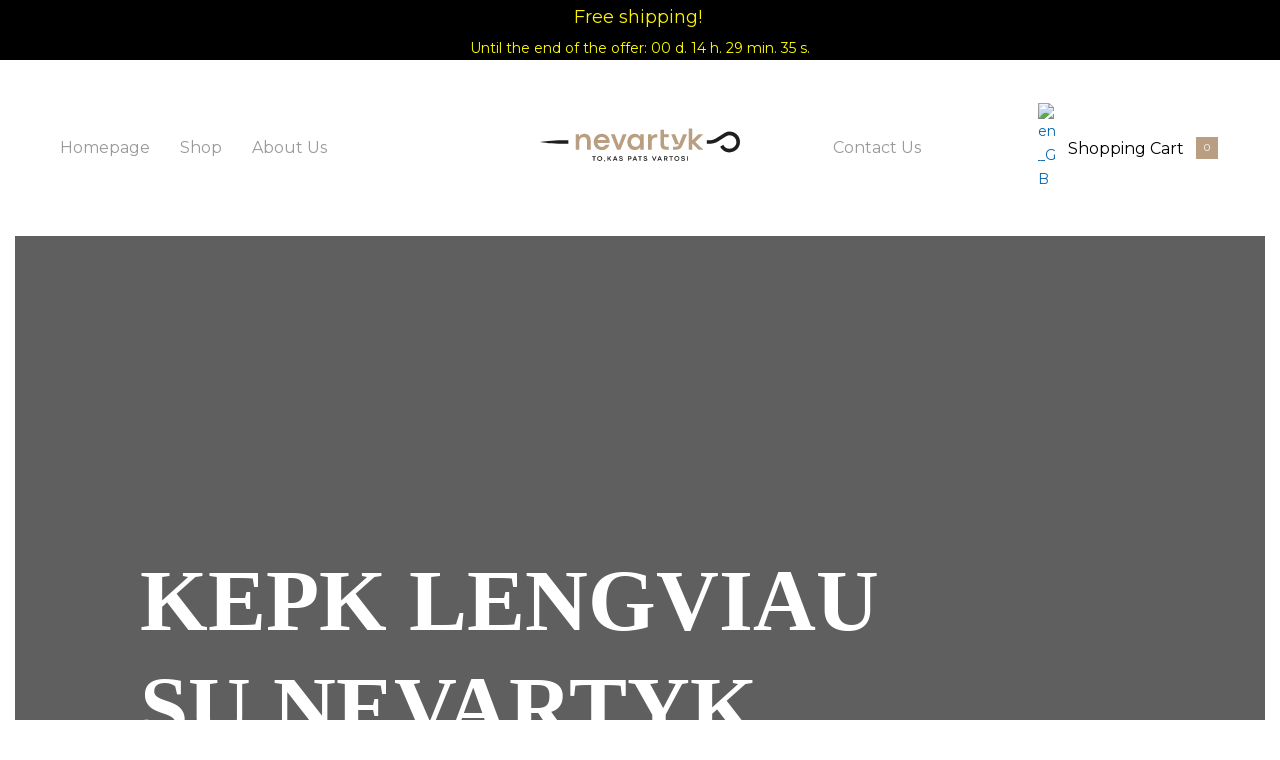

--- FILE ---
content_type: text/html; charset=UTF-8
request_url: https://nevartyk.lt/en/
body_size: 70692
content:
<!doctype html>
<html dir="ltr" lang="en"
	prefix="og: https://ogp.me/ns#"  class="no-js">
<head>
    <meta charset="UTF-8">
    <meta name="viewport" content="width=device-width, initial-scale=1">
    <link rel="profile" href="http://gmpg.org/xfn/11">
    <title>Pagrindinis - Nevartyk</title>

		<!-- All in One SEO 4.2.4 - aioseo.com -->
		<meta name="description" content="Nevartyk ir atrask tobulai iškepto maisto skoni Eiti į parduotuvę KEPK Lengviau su nevartyk Tobulai iškepę šašlykai - garantuoti! KEPK Lengviau su nevartyk Tobulai iškepę šašlykai - garantuoti! Populiarausi ŠašlykinėmsNevartyk-4 iešmams 6 reviews 149,00 € Į krepšelį ŠašlykinėmsNevartyk-7 iešmams 32 reviews 179,00 € Į krepšelį ŠašlykinėmsNevartyk-9 iešmams 20 reviews 219,00 € Į krepšelį TOP uždaroms šašlykinėms, bei kepsninėms!" />
		<meta name="robots" content="max-image-preview:large" />
		<link rel="canonical" href="https://nevartyk.lt/en/" />
		<meta name="generator" content="All in One SEO (AIOSEO) 4.2.4 " />
		<meta property="og:locale" content="en_GB" />
		<meta property="og:site_name" content="Nevartyk - Nevartyk - to kas pats vartosi" />
		<meta property="og:type" content="article" />
		<meta property="og:title" content="Pagrindinis - Nevartyk" />
		<meta property="og:description" content="Nevartyk ir atrask tobulai iškepto maisto skoni Eiti į parduotuvę KEPK Lengviau su nevartyk Tobulai iškepę šašlykai - garantuoti! KEPK Lengviau su nevartyk Tobulai iškepę šašlykai - garantuoti! Populiarausi ŠašlykinėmsNevartyk-4 iešmams 6 reviews 149,00 € Į krepšelį ŠašlykinėmsNevartyk-7 iešmams 32 reviews 179,00 € Į krepšelį ŠašlykinėmsNevartyk-9 iešmams 20 reviews 219,00 € Į krepšelį TOP uždaroms šašlykinėms, bei kepsninėms!" />
		<meta property="og:url" content="https://nevartyk.lt/en/" />
		<meta property="og:image" content="https://nevartyk.lt/wp-content/uploads/2024/07/nevartyk_logo.jpg" />
		<meta property="og:image:secure_url" content="https://nevartyk.lt/wp-content/uploads/2024/07/nevartyk_logo.jpg" />
		<meta property="og:image:width" content="1000" />
		<meta property="og:image:height" content="1000" />
		<meta property="article:published_time" content="2022-09-30T12:21:34+00:00" />
		<meta property="article:modified_time" content="2025-12-03T20:37:20+00:00" />
		<meta property="article:publisher" content="https://www.facebook.com/profile.php?id=100063569977568" />
		<meta name="twitter:card" content="summary_large_image" />
		<meta name="twitter:title" content="Pagrindinis - Nevartyk" />
		<meta name="twitter:description" content="Nevartyk ir atrask tobulai iškepto maisto skoni Eiti į parduotuvę KEPK Lengviau su nevartyk Tobulai iškepę šašlykai - garantuoti! KEPK Lengviau su nevartyk Tobulai iškepę šašlykai - garantuoti! Populiarausi ŠašlykinėmsNevartyk-4 iešmams 6 reviews 149,00 € Į krepšelį ŠašlykinėmsNevartyk-7 iešmams 32 reviews 179,00 € Į krepšelį ŠašlykinėmsNevartyk-9 iešmams 20 reviews 219,00 € Į krepšelį TOP uždaroms šašlykinėms, bei kepsninėms!" />
		<meta name="twitter:image" content="https://nevartyk.lt/wp-content/uploads/2024/07/nevartyk_logo.jpg" />
		<script type="application/ld+json" class="aioseo-schema">
			{"@context":"https:\/\/schema.org","@graph":[{"@type":"WebSite","@id":"https:\/\/nevartyk.lt\/en\/#website","url":"https:\/\/nevartyk.lt\/en\/","name":"Nevartyk","description":"Nevartyk - to kas pats vartosi","inLanguage":"en-GB","publisher":{"@id":"https:\/\/nevartyk.lt\/en\/#organization"},"potentialAction":{"@type":"SearchAction","target":{"@type":"EntryPoint","urlTemplate":"https:\/\/nevartyk.lt\/en\/?s={search_term_string}"},"query-input":"required name=search_term_string"}},{"@type":"Organization","@id":"https:\/\/nevartyk.lt\/en\/#organization","name":"Nevartyk","url":"https:\/\/nevartyk.lt\/en\/","logo":{"@type":"ImageObject","@id":"https:\/\/nevartyk.lt\/en\/#organizationLogo","url":"https:\/\/nevartyk.lt\/wp-content\/uploads\/2024\/07\/nevartyk_logo.jpg","width":1000,"height":1000},"image":{"@id":"https:\/\/nevartyk.lt\/en\/#organizationLogo"},"sameAs":["https:\/\/www.facebook.com\/profile.php?id=100063569977568","https:\/\/www.instagram.com\/nevartyk.lt\/","https:\/\/www.youtube.com\/@Nevartyk"]},{"@type":"BreadcrumbList","@id":"https:\/\/nevartyk.lt\/en\/#breadcrumblist","itemListElement":[{"@type":"ListItem","@id":"https:\/\/nevartyk.lt\/en\/#listItem","position":1,"item":{"@type":"WebPage","@id":"https:\/\/nevartyk.lt\/en\/","name":"Home","description":"Nevartyk ir atrask tobulai i\u0161kepto maisto skoni Eiti \u012f parduotuv\u0119 KEPK Lengviau su nevartyk Tobulai i\u0161kep\u0119 \u0161a\u0161lykai - garantuoti! KEPK Lengviau su nevartyk Tobulai i\u0161kep\u0119 \u0161a\u0161lykai - garantuoti! Populiarausi \u0160a\u0161lykin\u0117msNevartyk-4 ie\u0161mams 6 reviews 149,00 \u20ac \u012e krep\u0161el\u012f \u0160a\u0161lykin\u0117msNevartyk-7 ie\u0161mams 32 reviews 179,00 \u20ac \u012e krep\u0161el\u012f \u0160a\u0161lykin\u0117msNevartyk-9 ie\u0161mams 20 reviews 219,00 \u20ac \u012e krep\u0161el\u012f TOP u\u017edaroms \u0161a\u0161lykin\u0117ms, bei kepsnin\u0117ms!","url":"https:\/\/nevartyk.lt\/en\/"},"nextItem":"https:\/\/nevartyk.lt\/en\/#listItem"},{"@type":"ListItem","@id":"https:\/\/nevartyk.lt\/en\/#listItem","position":2,"item":{"@type":"WebPage","@id":"https:\/\/nevartyk.lt\/en\/","name":"Pagrindinis","description":"Nevartyk ir atrask tobulai i\u0161kepto maisto skoni Eiti \u012f parduotuv\u0119 KEPK Lengviau su nevartyk Tobulai i\u0161kep\u0119 \u0161a\u0161lykai - garantuoti! KEPK Lengviau su nevartyk Tobulai i\u0161kep\u0119 \u0161a\u0161lykai - garantuoti! Populiarausi \u0160a\u0161lykin\u0117msNevartyk-4 ie\u0161mams 6 reviews 149,00 \u20ac \u012e krep\u0161el\u012f \u0160a\u0161lykin\u0117msNevartyk-7 ie\u0161mams 32 reviews 179,00 \u20ac \u012e krep\u0161el\u012f \u0160a\u0161lykin\u0117msNevartyk-9 ie\u0161mams 20 reviews 219,00 \u20ac \u012e krep\u0161el\u012f TOP u\u017edaroms \u0161a\u0161lykin\u0117ms, bei kepsnin\u0117ms!","url":"https:\/\/nevartyk.lt\/en\/"},"previousItem":"https:\/\/nevartyk.lt\/en\/#listItem"}]},{"@type":"WebPage","@id":"https:\/\/nevartyk.lt\/en\/#webpage","url":"https:\/\/nevartyk.lt\/en\/","name":"Pagrindinis - Nevartyk","description":"Nevartyk ir atrask tobulai i\u0161kepto maisto skoni Eiti \u012f parduotuv\u0119 KEPK Lengviau su nevartyk Tobulai i\u0161kep\u0119 \u0161a\u0161lykai - garantuoti! KEPK Lengviau su nevartyk Tobulai i\u0161kep\u0119 \u0161a\u0161lykai - garantuoti! Populiarausi \u0160a\u0161lykin\u0117msNevartyk-4 ie\u0161mams 6 reviews 149,00 \u20ac \u012e krep\u0161el\u012f \u0160a\u0161lykin\u0117msNevartyk-7 ie\u0161mams 32 reviews 179,00 \u20ac \u012e krep\u0161el\u012f \u0160a\u0161lykin\u0117msNevartyk-9 ie\u0161mams 20 reviews 219,00 \u20ac \u012e krep\u0161el\u012f TOP u\u017edaroms \u0161a\u0161lykin\u0117ms, bei kepsnin\u0117ms!","inLanguage":"en-GB","isPartOf":{"@id":"https:\/\/nevartyk.lt\/en\/#website"},"breadcrumb":{"@id":"https:\/\/nevartyk.lt\/en\/#breadcrumblist"},"image":{"@type":"ImageObject","@id":"https:\/\/nevartyk.lt\/en\/#mainImage","url":"https:\/\/nevartyk.lt\/wp-content\/uploads\/2024\/07\/nevartyk_logo.jpg","width":1000,"height":1000},"primaryImageOfPage":{"@id":"https:\/\/nevartyk.lt\/en\/#mainImage"},"datePublished":"2022-09-30T12:21:34+00:00","dateModified":"2025-12-03T20:37:20+00:00"}]}
		</script>
		<!-- All in One SEO -->


<!-- Google Tag Manager by PYS -->
<script data-cfasync="false" data-pagespeed-no-defer>
	var pys_datalayer_name = "dataLayer";
	window.dataLayer = window.dataLayer || [];</script> 
<!-- End Google Tag Manager by PYS --><!-- Start of Judge.me Core -->
<script data-cfasync='false' class='jdgm-settings-script'>window.jdgmSettings={"pagination":5,"disable_web_reviews":false,"badge_no_review_text":"Nėra atsiliepimų","badge_n_reviews_text":"{{ n }} apžvalgos","badge_star_color":"#ffde00","hide_badge_preview_if_no_reviews":true,"badge_hide_text":false,"enforce_center_preview_badge":false,"widget_title":"Pirkėjų atsiliepimai","widget_open_form_text":"Palikti atsiliepimą","widget_close_form_text":"Atšaukti atsiliepimą","widget_refresh_page_text":"Atnaujinti puslapį","widget_summary_text":"Remiantis {{ number_of_reviews }} apžvalgomis ","widget_no_review_text":"Dar nėra atsiliepimų","widget_name_field_text":"Vardas","widget_verified_name_field_text":"Verified Name (public)","widget_name_placeholder_text":"Įrašykite savo vardą","widget_required_field_error_text":"Šis laukas privalomas","widget_email_field_text":"Pašto adresas","widget_verified_email_field_text":"Verified Email (private, can not be edited)","widget_email_placeholder_text":"Įveskite savo El. Pašto adresą (asmeninį)","widget_email_field_error_text":"Prašome įvesti galiojantį elektroninio pašto adresą.","widget_rating_field_text":"Įvertinimas","widget_review_title_field_text":"Apžvalgos pavadinimas","widget_review_title_placeholder_text":"Suteikite savo atsiliepimui pavadinimą","widget_review_body_field_text":"Atsiliepimas","widget_review_body_placeholder_text":"Čia įraškite savo atsiliepimą","widget_pictures_field_text":"Nuotrauka/Vaizdo įrašas (neprivaloma)","widget_submit_review_text":"Pateikti atsiliepimą","widget_submit_verified_review_text":"Submit Verified Review","widget_submit_success_msg_with_auto_publish":"Thank you! Please refresh the page in a few moments to see your review. You can remove or edit your review by logging into \u003ca href='https://judge.me/login' target='_blank' rel='nofollow noopener'\u003eJudge.me\u003c/a\u003e","widget_submit_success_msg_no_auto_publish":"Thank you! Your review will be published as soon as it is approved by the shop admin. You can remove or edit your review by logging into \u003ca href='https://judge.me/login' target='_blank' rel='nofollow noopener'\u003eJudge.me\u003c/a\u003e","widget_show_default_reviews_out_of_total_text":"Showing {{ n_reviews_shown }} out of {{ n_reviews }} reviews.","widget_show_all_link_text":"Show all","widget_show_less_link_text":"Show less","widget_author_said_text":"{{ reviewer_name }} said:","widget_days_text":"{{ n }} days ago","widget_weeks_text":"{{ n }} week/weeks ago","widget_months_text":"{{ n }} month/months ago","widget_years_text":"{{ n }} year/years ago","widget_yesterday_text":"#ffde00","widget_today_text":"#edf5f5","widget_replied_text":"\u003e\u003e {{ shop_name }} replied:","widget_read_more_text":"Read more","widget_rating_filter_see_all_text":"See all reviews","widget_sorting_most_recent_text":"Naujausi","widget_sorting_highest_rating_text":"Aukščiausi įvertinimai","widget_sorting_lowest_rating_text":"Žemiausi įvertinimai","widget_sorting_with_pictures_text":"Tiktais su nuotraukomis","widget_sorting_most_helpful_text":"Most Helpful","widget_open_question_form_text":"Ask a question","widget_reviews_subtab_text":"Reviews","widget_questions_subtab_text":"Questions","widget_question_label_text":"Question","widget_answer_label_text":"Answer","widget_question_placeholder_text":"Write your question here","widget_submit_question_text":"Submit Question","widget_question_submit_success_text":"Thank you for your question! We will notify you once it gets answered.","widget_star_color":"#ffde00","verified_badge_text":"Verified","verified_badge_placement":"left-of-reviewer-name","widget_hide_border":false,"widget_social_share":false,"widget_thumb":false,"widget_review_location_show":false,"widget_location_format":"country_iso_code","all_reviews_include_out_of_store_products":true,"all_reviews_out_of_store_text":"(out of store)","all_reviews_product_name_prefix_text":"about","enable_review_pictures":true,"enable_question_anwser":false,"widget_theme":"leex","widget_product_reviews_subtab_text":"Product Reviews","widget_shop_reviews_subtab_text":"Shop Reviews","widget_sorting_pictures_first_text":"Facebook,Twitter","floating_tab_button_name":"★ Judge.me Reviews","floating_tab_title":"Let customers speak for us","floating_tab_url":"","floating_tab_url_enabled":false,"all_reviews_text_badge_text":"Customers rate us {{ shop.metafields.judgeme.all_reviews_rating | round: 1 }}/5 based on {{ shop.metafields.judgeme.all_reviews_count }} reviews.","all_reviews_text_badge_text_branded_style":"{{ shop.metafields.judgeme.all_reviews_rating | round: 1 }} out of 5 stars based on {{ shop.metafields.judgeme.all_reviews_count }} reviews","all_reviews_text_badge_url":"","featured_carousel_title":"Let customers speak for us","featured_carousel_count_text":"from {{ n }} reviews","featured_carousel_url":"","verified_count_badge_url":"","widget_show_histogram":false,"widget_star_use_custom_color":true,"picture_reminder_submit_button":"Upload Pictures","widget_sorting_videos_first_text":"Videos First","widget_review_pending_text":"Pending","remove_microdata_snippet":false,"preview_badge_no_question_text":"No questions","preview_badge_n_question_text":"{{ number_of_questions }} question/questions","widget_search_bar_placeholder":"Search reviews","widget_sorting_verified_only_text":"Verified only","featured_carousel_verified_badge_enable":true,"featured_carousel_more_reviews_button_text":"Read more reviews","featured_carousel_view_product_button_text":"View product","all_reviews_page_load_more_text":"Load More Reviews","widget_advanced_speed_features":5,"widget_public_name_text":"rodomas viešai, pvz","default_reviewer_name_has_non_latin":true,"widget_reviewer_anonymous":"Anoniminis","medals_widget_title":"Judge.me Review Medals","widget_invalid_yt_video_url_error_text":"Not a YouTube video URL","widget_max_length_field_error_text":"Please enter no more than {0} characters.","widget_verified_by_shop_text":"Verified by Shop","widget_load_with_code_splitting":true,"widget_ugc_title":"Made by us, Shared by you","widget_ugc_subtitle":"Tag us to see your picture featured in our page","widget_ugc_primary_button_text":"Buy Now","widget_ugc_secondary_button_text":"Load More","widget_ugc_reviews_button_text":"View Reviews","widget_primary_color":"#ba9e81","widget_summary_average_rating_text":"{{ average_rating }} iš 5","widget_media_grid_title":"Customer photos \u0026 videos","widget_media_grid_see_more_text":"See more","widget_show_product_medals":false,"widget_verified_by_judgeme_text":"Verified by Judge.me","widget_verified_by_judgeme_text_in_store_medals":"Verified by Judge.me","widget_media_field_exceed_quantity_message":"Sorry, we can only accept {{ max_media }} for one review.","widget_media_field_exceed_limit_message":"{{ file_name }} is too large, please select a {{ media_type }} less than {{ size_limit }}MB.","widget_review_submitted_text":"Atsiliepimas pateiktas","widget_question_submitted_text":"Klausimas pateiktas","widget_close_form_text_question":"Cancel","widget_write_your_answer_here_text":"Write your answer here","widget_show_collected_by_judgeme":false,"widget_collected_by_judgeme_text":"collected by Judge.me","widget_load_more_text":"Load More","widget_full_review_text":"Full Review","widget_read_more_reviews_text":"Read More Reviews","widget_read_questions_text":"Read Questions","widget_questions_and_answers_text":"Questions \u0026 Answers","widget_verified_by_text":"Verified by","widget_number_of_reviews_text":"{{ number_of_reviews }} reviews","widget_back_button_text":"Back","widget_next_button_text":"Next","widget_custom_forms_filter_button":"Filters","custom_forms_style":"vertical","how_reviews_are_collected":"How reviews are collected?","widget_gdpr_statement":"How we use your data: We’ll only contact you about the review you left, and only if necessary. By submitting your review, you agree to Judge.me’s \u003ca href='https://judge.me/terms' target='_blank' rel='nofollow noopener'\u003eterms\u003c/a\u003e, \u003ca href='https://judge.me/privacy' target='_blank' rel='nofollow noopener'\u003eprivacy\u003c/a\u003e and \u003ca href='https://judge.me/content-policy' target='_blank' rel='nofollow noopener'\u003econtent\u003c/a\u003e policies.","platform":"woocommerce","branding_url":"https://judge.me/reviews","branding_text":"Powered by Judge.me","locale":"en","reply_name":"Nevartyk","widget_version":"3.0","footer":true,"autopublish":true,"review_dates":true,"enable_custom_form":false,"can_be_branded":true};</script> <style class='jdgm-settings-style'>.jdgm-xx{left:0}:root{--jdgm-primary-color:#ba9e81;--jdgm-secondary-color:rgba(186,158,129,0.1);--jdgm-star-color:#ffde00;--jdgm-write-review-text-color:white;--jdgm-write-review-bg-color:#ba9e81;--jdgm-paginate-color:#ba9e81;--jdgm-border-radius:0}.jdgm-histogram__bar-content{background-color:#ba9e81}.jdgm-rev[data-verified-buyer=true] .jdgm-rev__icon.jdgm-rev__icon:after,.jdgm-rev__buyer-badge.jdgm-rev__buyer-badge{color:white;background-color:#ba9e81}.jdgm-review-widget--small .jdgm-gallery.jdgm-gallery .jdgm-gallery__thumbnail-link:nth-child(8) .jdgm-gallery__thumbnail-wrapper.jdgm-gallery__thumbnail-wrapper:before{content:"See more"}@media only screen and (min-width: 768px){.jdgm-gallery.jdgm-gallery .jdgm-gallery__thumbnail-link:nth-child(8) .jdgm-gallery__thumbnail-wrapper.jdgm-gallery__thumbnail-wrapper:before{content:"See more"}}.jdgm-preview-badge .jdgm-star.jdgm-star{color:#ffde00}.jdgm-prev-badge[data-average-rating='0.00']{display:none !important}.jdgm-author-all-initials{display:none !important}.jdgm-author-last-initial{display:none !important}.jdgm-rev-widg__title{visibility:hidden}.jdgm-rev-widg__summary-text{visibility:hidden}.jdgm-prev-badge__text{visibility:hidden}.jdgm-rev__replier:before{content:'nevartyk.lt'}.jdgm-rev__prod-link-prefix:before{content:'about'}.jdgm-rev__out-of-store-text:before{content:'(out of store)'}@media only screen and (min-width: 768px){.jdgm-rev__pics .jdgm-rev_all-rev-page-picture-separator,.jdgm-rev__pics .jdgm-rev__product-picture{display:none}}@media only screen and (max-width: 768px){.jdgm-rev__pics .jdgm-rev_all-rev-page-picture-separator,.jdgm-rev__pics .jdgm-rev__product-picture{display:none}}.jdgm-histogram{display:none !important}.jdgm-widget .jdgm-sort-dropdown-wrapper{margin-top:12px}
</style> <script data-cfasync="false" type="text/javascript" async src="https://cdn.judge.me/shopify_v2/leex.js" id="judgeme_widget_leex_js"></script>
<link id="judgeme_widget_leex_css" rel="stylesheet" type="text/css" media="nope!" onload="this.media='all'" href="https://cdn.judge.me/widget_v3/theme/leex.css"><style class='jdgm-miracle-styles'>
  @-webkit-keyframes jdgm-spin{0%{-webkit-transform:rotate(0deg);-ms-transform:rotate(0deg);transform:rotate(0deg)}100%{-webkit-transform:rotate(359deg);-ms-transform:rotate(359deg);transform:rotate(359deg)}}@keyframes jdgm-spin{0%{-webkit-transform:rotate(0deg);-ms-transform:rotate(0deg);transform:rotate(0deg)}100%{-webkit-transform:rotate(359deg);-ms-transform:rotate(359deg);transform:rotate(359deg)}}@font-face{font-family:'JudgemeStar';src:url("[data-uri]") format("woff");font-weight:normal;font-style:normal}.jdgm-star{font-family:'JudgemeStar';display:inline !important;text-decoration:none !important;padding:0 4px 0 0 !important;margin:0 !important;font-weight:bold;opacity:1;-webkit-font-smoothing:antialiased;-moz-osx-font-smoothing:grayscale}.jdgm-star:hover{opacity:1}.jdgm-star:last-of-type{padding:0 !important}.jdgm-star.jdgm--on:before{content:"\e000"}.jdgm-star.jdgm--off:before{content:"\e001"}.jdgm-star.jdgm--half:before{content:"\e002"}.jdgm-widget *{margin:0;line-height:1.4;-webkit-box-sizing:border-box;-moz-box-sizing:border-box;box-sizing:border-box;-webkit-overflow-scrolling:touch}.jdgm-hidden{display:none !important;visibility:hidden !important}.jdgm-temp-hidden{display:none}.jdgm-spinner{width:40px;height:40px;margin:auto;border-radius:50%;border-top:2px solid #eee;border-right:2px solid #eee;border-bottom:2px solid #eee;border-left:2px solid #ccc;-webkit-animation:jdgm-spin 0.8s infinite linear;animation:jdgm-spin 0.8s infinite linear}.jdgm-prev-badge{display:block !important}

</style>

<script data-cfasync='false' class='jdgm-script'>
!function(e){window.jdgm=window.jdgm||{},jdgm.CDN_HOST="https://cdn.judge.me/",
jdgm.docReady=function(d){(e.attachEvent?"complete"===e.readyState:"loading"!==e.readyState)?
setTimeout(d,0):e.addEventListener("DOMContentLoaded",d)},jdgm.loadCSS=function(d,t,o,a){
!o&&jdgm.loadCSS.requestedUrls.indexOf(d)>=0||(jdgm.loadCSS.requestedUrls.push(d),
(a=e.createElement("link")).rel="stylesheet",a.class="jdgm-stylesheet",a.media="nope!",
a.href=d,a.onload=function(){this.media="all",t&&setTimeout(t)},e.body.appendChild(a))},
jdgm.loadCSS.requestedUrls=[],jdgm.docReady(function(){(window.jdgmLoadCSS||e.querySelectorAll(
".jdgm-widget, .jdgm-all-reviews-page").length>0)&&(jdgmSettings.widget_load_with_code_splitting?
parseFloat(jdgmSettings.widget_version)>=3?jdgm.loadCSS(jdgm.CDN_HOST+"widget_v3/base.css"):
jdgm.loadCSS(jdgm.CDN_HOST+"widget/base.css"):jdgm.loadCSS(jdgm.CDN_HOST+"shopify_v2.css"))})}(document);
</script>
<script async data-cfasync="false" type="text/javascript" src="https://cdn.judge.me/loader.js"></script>
<noscript><link rel="stylesheet" type="text/css" media="all" href="https://cdn.judge.me/shopify_v2.css"></noscript>
<!-- End of Judge.me Core -->
<link rel='dns-prefetch' href='//omnisnippet1.com' />
<link rel='dns-prefetch' href='//cdn.jsdelivr.net' />
<link rel='dns-prefetch' href='//fonts.googleapis.com' />
<link href='//fonts.gstatic.com' crossorigin rel='preconnect' />
<link rel="alternate" type="application/rss+xml" title="Nevartyk &raquo; Feed" href="https://nevartyk.lt/en/feed/" />
<link rel="alternate" type="application/rss+xml" title="Nevartyk &raquo; Comments Feed" href="https://nevartyk.lt/en/comments/feed/" />
		<!-- This site uses the Google Analytics by MonsterInsights plugin v9.11.1 - Using Analytics tracking - https://www.monsterinsights.com/ -->
							<script src="//www.googletagmanager.com/gtag/js?id=G-ER452Y56R1"  data-cfasync="false" data-wpfc-render="false" type="text/javascript" async></script>
			<script data-cfasync="false" data-wpfc-render="false" type="text/javascript">
				var mi_version = '9.11.1';
				var mi_track_user = true;
				var mi_no_track_reason = '';
								var MonsterInsightsDefaultLocations = {"page_location":"https:\/\/nevartyk.lt\/en\/"};
								if ( typeof MonsterInsightsPrivacyGuardFilter === 'function' ) {
					var MonsterInsightsLocations = (typeof MonsterInsightsExcludeQuery === 'object') ? MonsterInsightsPrivacyGuardFilter( MonsterInsightsExcludeQuery ) : MonsterInsightsPrivacyGuardFilter( MonsterInsightsDefaultLocations );
				} else {
					var MonsterInsightsLocations = (typeof MonsterInsightsExcludeQuery === 'object') ? MonsterInsightsExcludeQuery : MonsterInsightsDefaultLocations;
				}

								var disableStrs = [
										'ga-disable-G-ER452Y56R1',
									];

				/* Function to detect opted out users */
				function __gtagTrackerIsOptedOut() {
					for (var index = 0; index < disableStrs.length; index++) {
						if (document.cookie.indexOf(disableStrs[index] + '=true') > -1) {
							return true;
						}
					}

					return false;
				}

				/* Disable tracking if the opt-out cookie exists. */
				if (__gtagTrackerIsOptedOut()) {
					for (var index = 0; index < disableStrs.length; index++) {
						window[disableStrs[index]] = true;
					}
				}

				/* Opt-out function */
				function __gtagTrackerOptout() {
					for (var index = 0; index < disableStrs.length; index++) {
						document.cookie = disableStrs[index] + '=true; expires=Thu, 31 Dec 2099 23:59:59 UTC; path=/';
						window[disableStrs[index]] = true;
					}
				}

				if ('undefined' === typeof gaOptout) {
					function gaOptout() {
						__gtagTrackerOptout();
					}
				}
								window.dataLayer = window.dataLayer || [];

				window.MonsterInsightsDualTracker = {
					helpers: {},
					trackers: {},
				};
				if (mi_track_user) {
					function __gtagDataLayer() {
						dataLayer.push(arguments);
					}

					function __gtagTracker(type, name, parameters) {
						if (!parameters) {
							parameters = {};
						}

						if (parameters.send_to) {
							__gtagDataLayer.apply(null, arguments);
							return;
						}

						if (type === 'event') {
														parameters.send_to = monsterinsights_frontend.v4_id;
							var hookName = name;
							if (typeof parameters['event_category'] !== 'undefined') {
								hookName = parameters['event_category'] + ':' + name;
							}

							if (typeof MonsterInsightsDualTracker.trackers[hookName] !== 'undefined') {
								MonsterInsightsDualTracker.trackers[hookName](parameters);
							} else {
								__gtagDataLayer('event', name, parameters);
							}
							
						} else {
							__gtagDataLayer.apply(null, arguments);
						}
					}

					__gtagTracker('js', new Date());
					__gtagTracker('set', {
						'developer_id.dZGIzZG': true,
											});
					if ( MonsterInsightsLocations.page_location ) {
						__gtagTracker('set', MonsterInsightsLocations);
					}
										__gtagTracker('config', 'G-ER452Y56R1', {"forceSSL":"true","link_attribution":"true"} );
										window.gtag = __gtagTracker;										(function () {
						/* https://developers.google.com/analytics/devguides/collection/analyticsjs/ */
						/* ga and __gaTracker compatibility shim. */
						var noopfn = function () {
							return null;
						};
						var newtracker = function () {
							return new Tracker();
						};
						var Tracker = function () {
							return null;
						};
						var p = Tracker.prototype;
						p.get = noopfn;
						p.set = noopfn;
						p.send = function () {
							var args = Array.prototype.slice.call(arguments);
							args.unshift('send');
							__gaTracker.apply(null, args);
						};
						var __gaTracker = function () {
							var len = arguments.length;
							if (len === 0) {
								return;
							}
							var f = arguments[len - 1];
							if (typeof f !== 'object' || f === null || typeof f.hitCallback !== 'function') {
								if ('send' === arguments[0]) {
									var hitConverted, hitObject = false, action;
									if ('event' === arguments[1]) {
										if ('undefined' !== typeof arguments[3]) {
											hitObject = {
												'eventAction': arguments[3],
												'eventCategory': arguments[2],
												'eventLabel': arguments[4],
												'value': arguments[5] ? arguments[5] : 1,
											}
										}
									}
									if ('pageview' === arguments[1]) {
										if ('undefined' !== typeof arguments[2]) {
											hitObject = {
												'eventAction': 'page_view',
												'page_path': arguments[2],
											}
										}
									}
									if (typeof arguments[2] === 'object') {
										hitObject = arguments[2];
									}
									if (typeof arguments[5] === 'object') {
										Object.assign(hitObject, arguments[5]);
									}
									if ('undefined' !== typeof arguments[1].hitType) {
										hitObject = arguments[1];
										if ('pageview' === hitObject.hitType) {
											hitObject.eventAction = 'page_view';
										}
									}
									if (hitObject) {
										action = 'timing' === arguments[1].hitType ? 'timing_complete' : hitObject.eventAction;
										hitConverted = mapArgs(hitObject);
										__gtagTracker('event', action, hitConverted);
									}
								}
								return;
							}

							function mapArgs(args) {
								var arg, hit = {};
								var gaMap = {
									'eventCategory': 'event_category',
									'eventAction': 'event_action',
									'eventLabel': 'event_label',
									'eventValue': 'event_value',
									'nonInteraction': 'non_interaction',
									'timingCategory': 'event_category',
									'timingVar': 'name',
									'timingValue': 'value',
									'timingLabel': 'event_label',
									'page': 'page_path',
									'location': 'page_location',
									'title': 'page_title',
									'referrer' : 'page_referrer',
								};
								for (arg in args) {
																		if (!(!args.hasOwnProperty(arg) || !gaMap.hasOwnProperty(arg))) {
										hit[gaMap[arg]] = args[arg];
									} else {
										hit[arg] = args[arg];
									}
								}
								return hit;
							}

							try {
								f.hitCallback();
							} catch (ex) {
							}
						};
						__gaTracker.create = newtracker;
						__gaTracker.getByName = newtracker;
						__gaTracker.getAll = function () {
							return [];
						};
						__gaTracker.remove = noopfn;
						__gaTracker.loaded = true;
						window['__gaTracker'] = __gaTracker;
					})();
									} else {
										console.log("");
					(function () {
						function __gtagTracker() {
							return null;
						}

						window['__gtagTracker'] = __gtagTracker;
						window['gtag'] = __gtagTracker;
					})();
									}
			</script>
							<!-- / Google Analytics by MonsterInsights -->
		<script type="text/javascript">
window._wpemojiSettings = {"baseUrl":"https:\/\/s.w.org\/images\/core\/emoji\/14.0.0\/72x72\/","ext":".png","svgUrl":"https:\/\/s.w.org\/images\/core\/emoji\/14.0.0\/svg\/","svgExt":".svg","source":{"concatemoji":"https:\/\/nevartyk.lt\/wp-includes\/js\/wp-emoji-release.min.js?ver=6.2.8"}};
/*! This file is auto-generated */
!function(e,a,t){var n,r,o,i=a.createElement("canvas"),p=i.getContext&&i.getContext("2d");function s(e,t){p.clearRect(0,0,i.width,i.height),p.fillText(e,0,0);e=i.toDataURL();return p.clearRect(0,0,i.width,i.height),p.fillText(t,0,0),e===i.toDataURL()}function c(e){var t=a.createElement("script");t.src=e,t.defer=t.type="text/javascript",a.getElementsByTagName("head")[0].appendChild(t)}for(o=Array("flag","emoji"),t.supports={everything:!0,everythingExceptFlag:!0},r=0;r<o.length;r++)t.supports[o[r]]=function(e){if(p&&p.fillText)switch(p.textBaseline="top",p.font="600 32px Arial",e){case"flag":return s("\ud83c\udff3\ufe0f\u200d\u26a7\ufe0f","\ud83c\udff3\ufe0f\u200b\u26a7\ufe0f")?!1:!s("\ud83c\uddfa\ud83c\uddf3","\ud83c\uddfa\u200b\ud83c\uddf3")&&!s("\ud83c\udff4\udb40\udc67\udb40\udc62\udb40\udc65\udb40\udc6e\udb40\udc67\udb40\udc7f","\ud83c\udff4\u200b\udb40\udc67\u200b\udb40\udc62\u200b\udb40\udc65\u200b\udb40\udc6e\u200b\udb40\udc67\u200b\udb40\udc7f");case"emoji":return!s("\ud83e\udef1\ud83c\udffb\u200d\ud83e\udef2\ud83c\udfff","\ud83e\udef1\ud83c\udffb\u200b\ud83e\udef2\ud83c\udfff")}return!1}(o[r]),t.supports.everything=t.supports.everything&&t.supports[o[r]],"flag"!==o[r]&&(t.supports.everythingExceptFlag=t.supports.everythingExceptFlag&&t.supports[o[r]]);t.supports.everythingExceptFlag=t.supports.everythingExceptFlag&&!t.supports.flag,t.DOMReady=!1,t.readyCallback=function(){t.DOMReady=!0},t.supports.everything||(n=function(){t.readyCallback()},a.addEventListener?(a.addEventListener("DOMContentLoaded",n,!1),e.addEventListener("load",n,!1)):(e.attachEvent("onload",n),a.attachEvent("onreadystatechange",function(){"complete"===a.readyState&&t.readyCallback()})),(e=t.source||{}).concatemoji?c(e.concatemoji):e.wpemoji&&e.twemoji&&(c(e.twemoji),c(e.wpemoji)))}(window,document,window._wpemojiSettings);
</script>
<style type="text/css">
img.wp-smiley,
img.emoji {
	display: inline !important;
	border: none !important;
	box-shadow: none !important;
	height: 1em !important;
	width: 1em !important;
	margin: 0 0.07em !important;
	vertical-align: -0.1em !important;
	background: none !important;
	padding: 0 !important;
}
</style>
	
<link rel='stylesheet' id='omnisend-woocommerce-checkout-block-checkout-newsletter-subscription-block-css' href='https://nevartyk.lt/wp-content/plugins/omnisend-connect/includes/blocks/build/omnisend-checkout-block.css?ver=0.1.1' type='text/css' media='all' />
<link rel='stylesheet' id='opal-boostrap-css' href='https://nevartyk.lt/wp-content/themes/strollik5/assets/css/opal-boostrap.css?ver=6.2.8' type='text/css' media='all' />
<link rel='stylesheet' id='elementor-frontend-css' href='https://nevartyk.lt/wp-content/plugins/elementor/assets/css/frontend-lite.min.css?ver=3.7.7' type='text/css' media='all' />
<link rel='stylesheet' id='strollik-style-css' href='https://nevartyk.lt/wp-content/themes/strollik5/style.css?ver=6.2.8' type='text/css' media='all' />
<style id='strollik-style-inline-css' type='text/css'>
body, input, button, select, textarea{font-family:"Montserrat", -apple-system, BlinkMacSystemFont, "Segoe UI", Roboto, "Helvetica Neue", Arial, sans-serif;font-weight:400;color:#666666}html { font-size:14px;}.c-heading{color:#000000;}.c-primary{color:#ba9e81;}.bg-primary{background-color:#ba9e81;}.b-primary{border-color:#ba9e81;}.button-primary:hover{background-color:#a88661;border-color:#a88661;}.c-secondary {color:#2c2c2c;}.bg-secondary {background-color:#2c2c2c;}.b-secondary{border-color:#2c2c2c;}.button-secondary:hover{background-color:#121212;}input[type="text"]::placeholder,input[type="email"]::placeholder,input[type="url"]::placeholder,input[type="password"]::placeholder,input[type="search"]::placeholder,input[type="number"]::placeholder,input[type="tel"]::placeholder,input[type="range"]::placeholder,input[type="date"]::placeholder,input[type="month"]::placeholder,input[type="week"]::placeholder,input[type="time"]::placeholder,input[type="datetime"]::placeholder,input[type="datetime-local"]::placeholder,input[type="color"]::placeholder,input[type="text"],input[type="email"],input[type="url"],input[type="password"],input[type="search"],input[type="number"],input[type="tel"],input[type="range"],input[type="date"],input[type="month"],input[type="week"],input[type="time"],input[type="datetime"],input[type="datetime-local"],input[type="color"],textarea::placeholder,textarea,.mainmenu-container ul ul .menu-item > a,.mainmenu-container li a span,.site-footer a,.breadcrumb a,.widget a,.opal-custom-menu-inline .widget_nav_menu li ul a,.c-body,.blog article.type-post .more-link:hover,.blog article.type-page .more-link:hover,.archive article.type-post .more-link:hover,.archive article.type-page .more-link:hover,.search article.type-post .more-link:hover,.search article.type-page .more-link:hover,.site-header-account .account-links-menu li a,.site-header-account .account-dashboard li a,.column-item .post-inner .posted-on .entry-date,.cart-collaterals .cart_totals th,#payment .payment_methods li.woocommerce-notice,#payment .payment_methods li.woocommerce-notice--info,#payment .payment_methods li.woocommerce-info,table.woocommerce-checkout-review-order-table th,.woo-variation-swatches .variable-items-wrapper .variable-item:not(.radio-variable-item).button-variable-item .variable-item-span-button:after,.elementor-nav-menu--dropdown a,.elementor-tabs-h-align-flex-end .elementor-tabs-wrapper .elementor-tab-title,.elementor-search-form--skin-minimal .elementor-search-form__icon,.elementor-widget-opal-tabs.elementor-widget-tabs .elementor-tab-desktop-title:not(:hover),.elementor-widget-opal-tabs.elementor-widget-tabs .elementor-tab-desktop-title:not(.elementor-active),.woocommerce-shipping-fields .select2-container--default .select2-selection--single .select2-selection__rendered,.woocommerce-billing-fields .select2-container--default .select2-selection--single .select2-selection__rendered,.opal-currency_switcher .list-currency button[type="submit"],.select-selected,.select-items div,.opal-style-1.search-form-wapper .search-submit span,.opal-style-1.search-form-wapper .search-submit span:before {color:#666666; }.widget-area strong,h1,h2,h3,h4,h5,h6,.opal-h1,.page-title-bar .page-title,.opal-h2,.opal-h3,.opal-h4,.opal-h5,.opal-h6,blockquote,.breadcrumb.current-item,.breadcrumb span.current-item,.breadcrumb *.current-item,label,th,a,.main-navigation .top-menu > li > a,.main-navigation:not(.navigation-dark) .top-menu > li > a,.breadcrumb,h2.widget-title,h2.widgettitle,.c-heading,fieldset legend,.related-heading,.author-wrapper .author-name,.post-navigation .nav-title,.search .entry-header a,.search .site-content .page-title,.site-header-account .login-form-title,.comments-title,.column-item .post-inner .entry-title a,table.shop_table_responsive tbody th,.site-header-cart .widget_shopping_cart p.total .woocommerce-Price-amount,.site-header-cart .shopping_cart_nav p.total .woocommerce-Price-amount,.filter-toggle,.filter-close,table.cart:not(.wishlist_table) th,table.cart:not(.wishlist_table) .product-name a,table.cart:not(.wishlist_table) .product-subtotal .woocommerce-Price-amount,.cart-collaterals .cart_totals .order-total .woocommerce-Price-amount,.cart-collaterals .cart_totals .amount,.woocommerce-checkout .woocommerce-form-coupon-toggle .woocommerce-info,#payment .payment_methods > .wc_payment_method > label,table.woocommerce-checkout-review-order-table .order-total .woocommerce-Price-amount,table.woocommerce-checkout-review-order-table .product-name,.woocommerce-billing-fields label,.woocommerce-billing-fields > h3,.cart th,.shop_table th,.woocommerce-account .woocommerce-MyAccount-content strong,.woocommerce-account .woocommerce-MyAccount-content .woocommerce-Price-amount,.osf-sorting .display-mode button.active,.osf-sorting .display-mode button:hover,.woocommerce-Tabs-panel table.shop_attributes th,#osf-accordion-container table.shop_attributes th,.single-product div.product .product_meta .sku_wrapper,.single-product div.product .product_meta .posted_in,.single-product div.product .product_meta .tagged_as,.woocommerce-tabs#osf-accordion-container [data-accordion] [data-control],.woosw-list table.woosw-content-items .woosw-content-item .woosw-content-item--add p > a,.woosw-area .woosw-inner .woosw-content .woosw-content-mid table.woosw-content-items .woosw-content-item .woosw-content-item--add p > a,.elementor-accordion .elementor-tab-title,.elementor-featured-box-wrapper .elementor-featured-box-title,.elementor-widget-image-box:not(:hover) .elementor-image-box-title,.elementor-widget-opal-image-hotspots .elementor-accordion .elementor-tab-title,.elementor-widget-opal-item-box .elementor-item-box-meta-inner:not(:hover) .elementor-item-box-name,.elementor-price-table__currency,.elementor-price-table__integer-part,.elementor-price-table__feature-inner span.item-active,.elementor-price-table__period,.elementor-widget-opal-products-tabs .elementor-tab-title,.elementor-progress-percentage,.elementor-widget-progress .elementor-title,.elementor-teams-wrapper .elementor-team-name:not(:hover) {color:#000000; }.btn-link,.elementor-element .elementor-button-link .elementor-button,.button-link,.more-link,blockquote:before,.main-navigation .top-menu > li:hover > a,.main-navigation .top-menu > li:active > a,.main-navigation .top-menu > li:focus > a,.mainmenu-container ul ul .menu-item > a:hover,.mainmenu-container ul ul .menu-item > a:active,.mainmenu-container ul ul .menu-item > a:focus,.mainmenu-container li.current-menu-parent > a,.mainmenu-container .menu-item > a:hover,.menu-toggle,.site-header .header-group .search-submit:hover,.site-header .header-group .search-submit:focus,.error404 .error-404-bkg,.error404 .sub-h2-1,.breadcrumb a:hover,.breadcrumb a:hover span,.site-header-account > a:hover i,.site-header-account > a:hover .text-account,.site-header-account > a:hover .submenu-indicator,.button-outline-primary,.elementor-wpcf7-button-outline_primary input[type="button"],.elementor-wpcf7-button-outline_primary input[type="submit"],.elementor-wpcf7-button-outline_primary button[type="submit"],.mailchimp-button-outline_primary button,.mailchimp-button-outline_primary button[type="submit"],.elementor-element .elementor-button-outline_primary .elementor-button,.c-primary,.navigation-button .menu-toggle:hover,.navigation-button .menu-toggle:focus,.entry-title a:hover,.entry-meta a:hover,body.single-post.opal-single-post-style .navigation .nav-link a:hover,.opal-post-navigation-2 .post-navigation .nav-links .nav-previous a:hover:before,.opal-post-navigation-2 .post-navigation .nav-links .nav-next a:hover:before,.blog article.type-post .more-link,.blog article.type-page .more-link,.archive article.type-post .more-link,.archive article.type-page .more-link,.search article.type-post .more-link,.search article.type-page .more-link,.search .entry-header a:hover,.site-header-account .account-dropdown a.register-link,.site-header-account .account-dropdown a.lostpass-link,.site-header-account .account-links-menu li a:hover,.site-header-account .account-dashboard li a:hover,.opal-comment-4 .comment-content h1,.opal-comment-4 .comment-content h2,.opal-comment-4 .comment-content h3,.opal-comment-4 .comment-content h4,.opal-comment-4 .comment-content h5,.opal-comment-4 .comment-content h6,.comment-form a:hover,#secondary .widget_product_categories ul li.current-cat > a,.widget a:hover,.widget_search button[type="submit"]:hover,.widget_search button[type="submit"]:focus,.opal-custom-menu-inline .widget ul li a:hover,#secondary .elementor-widget-container h5:first-of-type,.column-item .post-inner .entry-title a:hover,.column-item.post-style-5 .post-inner .entry-title a:hover,.site-header-cart .widget_shopping_cart .product_list_widget li a:hover,.site-header-cart .widget_shopping_cart .product_list_widget li a:focus,.site-header-cart .shopping_cart_nav .product_list_widget li a:hover,.site-header-cart .shopping_cart_nav .product_list_widget li a:focus,.site-header-cart .woocommerce-mini-cart__empty-message:before,.woocommerce-checkout .woocommerce-form-coupon-toggle .woocommerce-info a,.woocommerce-checkout .woocommerce-form-coupon-toggle .woocommerce-info a:hover,.woocommerce-privacy-policy-link,.opal-currency_switcher .list-currency button[type="submit"]:hover,.opal-currency_switcher .list-currency li.active button[type="submit"],ul.products li.product.osf-product-list .price,ul.products li.product .posfed_in a:hover,.select-items div:hover,.single-product div.product .summary .price,.woocommerce-tabs#osf-accordion-container [data-accordion] [data-control]:hover,.button-wrapper #chart-button,#reviews .reviews-summary .review-summary-total .review-summary-result,.link-comment,#secondary section.widget .current-cat > a,.widget_product_categories ul li a:hover,.widget_rating_filter ul li a:hover,.woocommerce-widget-layered-nav ul li a:hover,.widget_product_brands ul li a:hover,.widget_product_categories ul li.chosen a,.widget_rating_filter ul li.chosen a,.woocommerce-widget-layered-nav ul li.chosen a,.widget_product_brands ul li.chosen a,.product_list_widget a:hover,.product_list_widget a:active,.product_list_widget a:focus,.woocommerce-product-list a:hover,.woocommerce-product-list a:active,.woocommerce-product-list a:focus,.product-style-1 li.product .price,.product-style-1 li.product .price ins,.product-style-2 li.product:not(.otf-product-list) .price,.product-style-2 li.product:not(.otf-product-list) .price ins,.product-style-3 li.product .price,.product-style-3 li.product .price ins,.owl-theme.owl-carousel .owl-nav [class*='owl-']:hover:before,.owl-theme .products .owl-nav [class*='owl-']:hover:before,#secondary .elementor-widget-wp-widget-recent-posts a,.contactform-content .form-title,.elementor-widget-opal-countdown .elementor-countdown-digits,.elementor-counter .elementor-icon-counter,.elementor-counter .elementor-counter-number,.elementor-counter .elementor-counter-number-prefix,.elementor-counter .elementor-counter-number-suffix,.elementor-featured-box-wrapper i,.elementor-widget-heading .sub-title,.elementor-widget-icon-box.elementor-view-framed:hover .elementor-icon,.elementor-widget-icon-box.elementor-view-framed:not(:hover) .elementor-icon,.elementor-widget-icon-box.elementor-view-default:hover .elementor-icon,.elementor-widget-icon-box.elementor-view-default:not(:hover) .elementor-icon,.elementor-widget-icon-box:hover .elementor-icon-box-title,.elementor-widget.elementor-widget-icon-list .elementor-icon-list-item:not(:hover) i,.elementor-widget.elementor-widget-icon-list .elementor-icon-list-item:not(:hover) .elementor-icon-list-text,.elementor-widget.elementor-widget-icon-list .elementor-icon-list-item:hover i,.elementor-widget.elementor-widget-icon-list .elementor-icon-list-item:hover .elementor-icon-list-text,.elementor-widget-icon.elementor-view-default .elementor-icon,.elementor-widget-icon.elementor-view-framed .elementor-icon,.elementor-widget-image-box:hover .elementor-image-box-title,.elementor-widget-opal-image-hotspots .elementor-accordion .elementor-tab-title.elementor-active,.elementor-widget-opal-item-box .elementor-item-box-meta-inner:not(:hover) i,.elementor-widget-opal-item-box .elementor-item-box-meta-inner:hover .elementor-item-box-name,.elementor-widget-opal-item-box .elementor-item-box-meta-inner:hover i,.elementor-nav-menu--main.elementor-nav-menu--layout-horizontal .elementor-nav-menu a.elementor-sub-item.elementor-item-active,.elementor-nav-menu--main .elementor-item.highlighted,.elementor-nav-menu--main .elementor-item.elementor-item-active,.elementor-nav-menu--main .elementor-item:hover,.elementor-nav-menu--main .elementor-item:focus,.elementor-nav-menu--main .current-menu-ancestor .elementor-item.has-submenu,.elementor-nav-menu--popup .elementor-item.highlighted,.elementor-nav-menu--popup .elementor-item.elementor-item-active,.elementor-nav-menu--popup .elementor-item:hover,.elementor-nav-menu--popup .elementor-item:focus,.elementor-nav-menu--popup .elementor-nav-menu--dropdown a:hover,.elementor-nav-menu--popup .elementor-nav-menu--dropdown a.highlighted,.elementor-nav-menu--dropdown:not(.mega-menu) a:hover,.elementor-nav-menu--dropdown:not(.mega-menu) a.highlighted,.elementor-nav-menu--dropdown:not(.mega-menu) .has-submenu,.elementor-widget-opal-phone:not(:hover) i,.elementor-widget-opal-phone:not(:hover) .elementor-phone-title,.elementor-widget-opal-phone:not(:hover) .elementor-phone-subtitle,.elementor-widget-opal-phone:hover i,.elementor-widget-opal-phone:hover .elementor-phone-title,.elementor-widget-opal-phone:hover .elementor-phone-subtitle,.portfolio .portfolio-content .entry-title a:hover,.portfolio .entry-category a:hover,.elementor-portfolio-style-overlay .portfolio .portfolio-content .entry-title a:hover,.elementor-portfolio-style-overlay .portfolio .portfolio-content .entry-category a:hover,.elementor-portfolio__filter:hover,.single-portfolio-navigation .nav-link:hover span,.elementor-button-default .elementor-button,.elementor-widget-opal-product-categories .product-cats:hover,.elementor-widget-opal-products-tabs .elementor-tab-title:hover,.elementor-widget-opal-products-tabs .elementor-tab-title.elementor-active,.elementor-tabs-h-align-flex-end .elementor-tabs-wrapper .elementor-tab-title.elementor-active,.elementor-tabs-h-align-flex-end .elementor-tabs-wrapper .elementor-tab-title:hover,.elementor-search-form .elementor-search-form__submit:hover,.elementor-search-form--skin-full_screen .elementor-search-form__toggle:hover,.elementor-widget-opal-tabs.elementor-widget-tabs .elementor-tab-desktop-title:hover,.elementor-widget-opal-tabs.elementor-widget-tabs .elementor-tab-desktop-title.elementor-active,.elementor-teams-wrapper .elementor-team-name:hover,.elementor-teams-wrapper .elementor-team-job,.elementor-teams-wrapper .team-icon-socials a:hover,.elementor-widget-opal-testimonials-2 .elementor-testimonial-title,.elementor-widget-opal-testimonials-2 .testimonials-decor,.elementor-video-popup:not(:hover) .elementor-video-icons,.elementor-video-popup:not(:hover) .elementor-video-title,.header-button:hover i,.header-button:hover .title,.header-button:hover .count-text,.header-button:hover .amount,.header-button:hover .text-wishlist,.woocommerce-MyAccount-navigation ul li.is-active a,.woo-variation-swatches .variable-items-wrapper .variable-item.button-variable-item:not(.radio-variable-item):hover,.woo-variation-swatches .variable-items-wrapper .variable-item.button-variable-item.selected:not(.radio-variable-item) {color:#ba9e81; }.f-primary {fill:#ba9e81; }.mp-level::-webkit-scrollbar-thumb,.page-numbers:not(ul):not(.dots):hover,.page-numbers:not(ul):not(.dots):focus,.page-numbers.current:not(ul):not(.dots),.cat-tags-links .tags-links a:hover,.page-links .page-number,.error404 .error-btn-bh a,.opal-comment-form-2 .comment-form input[type="submit"],.opal-comment-form-3 .comment-form input[type="submit"],#secondary .widget_product_categories ul li.current-cat > a:before,section.widget_price_filter .ui-slider .ui-slider-range,.button-primary,input[type="reset"],input.secondary[type="button"],input.secondary[type="reset"],input.secondary[type="submit"],input[type="button"],input[type="submit"],button[type="submit"],.page .edit-link a.post-edit-link,.scrollup,.elementor-wpcf7-button-primary input[type="button"][type="submit"],.elementor-wpcf7-button-primary input[type="submit"],.elementor-wpcf7-button-primary button[type="submit"],.mailchimp-button-primary button,.mailchimp-button-primary button[type="submit"],.wc-proceed-to-checkout .button,.woocommerce-cart .return-to-shop a,.wishlist_table .product-add-to-cart a.button,.woocommerce-MyAccount-content .woocommerce-Pagination .woocommerce-button,.widget_shopping_cart .buttons .button,.button-default:hover,.button-dark:hover,.elementor-element .elementor-button-dark .elementor-button:hover,.button-dark:active,.elementor-element .elementor-button-dark .elementor-button:active,.button-dark:focus,.elementor-element .elementor-button-dark .elementor-button:focus,.button-light:hover,.elementor-element .elementor-button-light .elementor-button:hover,.button-light:active,.elementor-element .elementor-button-light .elementor-button:active,.button-light:focus,.elementor-element .elementor-button-light .elementor-button:focus,.elementor-element .elementor-button-primary .elementor-button,.button-outline-primary:hover,.elementor-wpcf7-button-outline_primary input:hover[type="button"],.elementor-wpcf7-button-outline_primary input:hover[type="submit"],.elementor-wpcf7-button-outline_primary button:hover[type="submit"],.mailchimp-button-outline_primary button:hover,.button-outline-primary:active,.elementor-wpcf7-button-outline_primary input:active[type="button"],.elementor-wpcf7-button-outline_primary input:active[type="submit"],.elementor-wpcf7-button-outline_primary button:active[type="submit"],.mailchimp-button-outline_primary button:active,.button-outline-primary.active,.elementor-wpcf7-button-outline_primary input.active[type="button"],.elementor-wpcf7-button-outline_primary input.active[type="submit"],.elementor-wpcf7-button-outline_primary button.active[type="submit"],.mailchimp-button-outline_primary button.active,.show > .button-outline-primary.dropdown-toggle,.elementor-wpcf7-button-outline_primary .show > input.dropdown-toggle[type="button"],.elementor-wpcf7-button-outline_primary .show > input.dropdown-toggle[type="submit"],.elementor-wpcf7-button-outline_primary .show > button.dropdown-toggle[type="submit"],.mailchimp-button-outline_primary .show > button.dropdown-toggle,.elementor-element .elementor-button-outline_primary .elementor-button:hover,.elementor-element .elementor-button-outline_primary .elementor-button:active,.elementor-element .elementor-button-outline_primary .elementor-button:focus,.bg-primary,.owl-theme.owl-carousel .owl-dots .owl-dot:hover span,.owl-theme.owl-carousel .owl-dots .owl-dot.active span,.owl-theme .products .owl-dots .owl-dot:hover span,.owl-theme .products .owl-dots .owl-dot.active span,.effect-skew:before,.elementor-accordion .elementor-tab-title.elementor-active .elementor-accordion-icon,.elementor-widget-divider .elementor-divider-separator:before,.elementor-widget-heading .elementor-heading-title:before,.elementor-widget-heading .elementor-heading-title:after,.elementor-widget-heading .elementor-widget-container:before,.elementor-widget-heading .elementor-widget-container:after,.elementor-widget-icon-box.elementor-view-stacked:hover .elementor-icon,.elementor-widget-icon-box.elementor-view-stacked:not(:hover) .elementor-icon,.elementor-widget-icon.elementor-view-stacked .elementor-icon,.elementor-widget-opal-image-hotspots .scrollbar-inner > .scroll-element .scroll-bar,.opal-image-hotspots-main-icons .opal-image-hotspots-icon,.elementor-widget-opal-image-gallery .gallery-item-overlay,.elementor-widget-opal-image-gallery .elementor-galerry__filter.elementor-active,.elementor-nav-menu--main.elementor-nav-menu--layout-horizontal:not(.e--pointer-framed) .elementor-nav-menu > li.current-menu-parent > a:before,.elementor-nav-menu--main.elementor-nav-menu--layout-horizontal:not(.e--pointer-framed) .elementor-nav-menu > li.current-menu-parent > a:after,.elementor-nav-menu--main.e--pointer-dot .elementor-item.elementor-item-active:before,.elementor-nav-menu--main.e--pointer-dot .elementor-item:not(:hover):before,.elementor-nav-menu--main.e--pointer-dot .elementor-item:hover:before,.elementor-nav-menu--main:not(.e--pointer-framed) .elementor-item.elementor-item-active:before,.elementor-nav-menu--main:not(.e--pointer-framed) .elementor-item.elementor-item-active:after,.elementor-nav-menu--main:not(.e--pointer-framed) .elementor-item:before,.elementor-nav-menu--main:not(.e--pointer-framed) .elementor-item:after,.elementor-nav-menu--popup.e--pointer-dot .elementor-item.elementor-item-active:before,.elementor-nav-menu--popup.e--pointer-dot .elementor-item:hover:before,.elementor-nav-menu--main.elementor-nav-menu--layout-vertical-absolute .vertical-heading,.e--pointer-dot .elementor-item:before,.e--pointer-underline .elementor-item:before,.e--pointer-underline .elementor-item:after,.single-portfolio-summary .pbr-social-share a:hover,.column-item .post-inner .post-author:before,.column-item.post-style-5 .post-inner .entry-title:hover:before,.elementor-widget-opal-products-tabs .elementor-tab-title:before,.elementor-widget-opal-testimonials .layout_2 .item-box:hover,.elementor-widget-text-editor .elementor-text-editor p:before,.elementor-widget-text-editor .elementor-text-editor p:after,.elementor-timeline-carousel .timeline-carosuel-item .timeline-number,.elementor-timeline-carousel .timeline-carosuel-item:hover .timeline-number,.elementor-timeline-carousel .timeline-carosuel-item.timeline-item-activate .timeline-number,.timeline-item .timeline-number,.elementor-timeline-view-vertical .timeline-number,.header-button .count,.header-button:not(:hover),.notification-added-to-cart .ns-content,#payment .place-order .button:hover,form.register .button[type="submit"]:hover,.opal-label-sale-circle li.product .onsale:before,#yith-quick-view-modal ::-webkit-scrollbar-thumb,#yith-quick-view-modal :window-inactive::-webkit-scrollbar-thumb,.woocommerce-tabs ul.tabs li a:after,.single-product .single_add_to_cart_button,.single-product button.disabled.single_add_to_cart_button[type="submit"],.title-heading:after,.woocommerce-widget-layered-nav ul li.chosen a.osf-label-type,.widget_price_filter .ui-slider .ui-slider-handle,.widget_price_filter .ui-slider .ui-slider-range,.handheld-footer-bar .cart .footer-cart-contents .count,.product-style-1 li.product .yith-wcqv-button,.product-style-1 li.product .yith-wcwl-add-to-wishlist > div > a,.product-style-1 li.product .compare,.product-style-1 li.product a[class*="product_type_"],.product-style-2 li.product:not(.otf-product-list) .yith-wcqv-button,.product-style-2 li.product:not(.otf-product-list) .yith-wcwl-add-to-wishlist > div > a,.product-style-2 li.product:not(.otf-product-list) .compare,.product-style-2 li.product:not(.otf-product-list) a[class*="product_type_"]:hover,.product-style-2 li.product:not(.otf-product-list) a.loading[class*="product_type_"],.product-style-3 li.product .yith-wcqv-button,.product-style-3 li.product .yith-wcwl-add-to-wishlist > div > a,.product-style-3 li.product .compare,.product-style-3 li.product a[class*="product_type_"]:hover,.product-style-3 li.product a.loading[class*="product_type_"],.shop-action .woosc-btn,.shop-action .wooscp-btn,.shop-action .woosq-btn,.shop-action .woosw-btn {background-color:#ba9e81; }.button-primary,input[type="reset"],input.secondary[type="button"],input.secondary[type="reset"],input.secondary[type="submit"],input[type="button"],input[type="submit"],button[type="submit"],.page .edit-link a.post-edit-link,.scrollup,.elementor-wpcf7-button-primary input[type="button"][type="submit"],.elementor-wpcf7-button-primary input[type="submit"],.elementor-wpcf7-button-primary button[type="submit"],.mailchimp-button-primary button,.mailchimp-button-primary button[type="submit"],.wc-proceed-to-checkout .button,.woocommerce-cart .return-to-shop a,.wishlist_table .product-add-to-cart a.button,.woocommerce-MyAccount-content .woocommerce-Pagination .woocommerce-button,.widget_shopping_cart .buttons .button,.button-secondary,.secondary-button .search-submit,.elementor-wpcf7-button-secondary input[type="button"][type="submit"],.elementor-wpcf7-button-secondary input[type="submit"],.elementor-wpcf7-button-secondary button[type="submit"],.mailchimp-button-secondary button,.mailchimp-button-secondary button[type="submit"],.form-control:focus,input[type="text"]:focus,input[type="email"]:focus,input[type="url"]:focus,input[type="password"]:focus,input[type="search"]:focus,input[type="number"]:focus,input[type="tel"]:focus,input[type="range"]:focus,input[type="date"]:focus,input[type="month"]:focus,input[type="week"]:focus,input[type="time"]:focus,input[type="datetime"]:focus,input[type="datetime-local"]:focus,input[type="color"]:focus,textarea:focus,.opal-comment-form-2 .comment-form input[type="submit"],.opal-comment-form-3 .comment-form input[type="submit"],#secondary .widget_product_categories ul li.current-cat > a:before,.button-default:hover,.button-dark:hover,.elementor-element .elementor-button-dark .elementor-button:hover,.button-dark:active,.elementor-element .elementor-button-dark .elementor-button:active,.button-dark:focus,.elementor-element .elementor-button-dark .elementor-button:focus,.button-light:hover,.elementor-element .elementor-button-light .elementor-button:hover,.button-light:active,.elementor-element .elementor-button-light .elementor-button:active,.button-light:focus,.elementor-element .elementor-button-light .elementor-button:focus,.elementor-element .elementor-button-primary .elementor-button,.button-outline-primary,.elementor-wpcf7-button-outline_primary input[type="button"],.elementor-wpcf7-button-outline_primary input[type="submit"],.elementor-wpcf7-button-outline_primary button[type="submit"],.mailchimp-button-outline_primary button,.mailchimp-button-outline_primary button[type="submit"],.elementor-element .elementor-button-outline_primary .elementor-button,.button-outline-primary:hover,.elementor-wpcf7-button-outline_primary input:hover[type="button"],.elementor-wpcf7-button-outline_primary input:hover[type="submit"],.elementor-wpcf7-button-outline_primary button:hover[type="submit"],.mailchimp-button-outline_primary button:hover,.button-outline-primary:active,.elementor-wpcf7-button-outline_primary input:active[type="button"],.elementor-wpcf7-button-outline_primary input:active[type="submit"],.elementor-wpcf7-button-outline_primary button:active[type="submit"],.mailchimp-button-outline_primary button:active,.button-outline-primary.active,.elementor-wpcf7-button-outline_primary input.active[type="button"],.elementor-wpcf7-button-outline_primary input.active[type="submit"],.elementor-wpcf7-button-outline_primary button.active[type="submit"],.mailchimp-button-outline_primary button.active,.show > .button-outline-primary.dropdown-toggle,.elementor-wpcf7-button-outline_primary .show > input.dropdown-toggle[type="button"],.elementor-wpcf7-button-outline_primary .show > input.dropdown-toggle[type="submit"],.elementor-wpcf7-button-outline_primary .show > button.dropdown-toggle[type="submit"],.mailchimp-button-outline_primary .show > button.dropdown-toggle,.elementor-element .elementor-button-outline_primary .elementor-button:hover,.elementor-element .elementor-button-outline_primary .elementor-button:active,.elementor-element .elementor-button-outline_primary .elementor-button:focus,.b-primary,.elementor-widget-icon-box.elementor-view-framed:hover .elementor-icon,.elementor-widget-icon-box.elementor-view-framed:not(:hover) .elementor-icon,.elementor-widget-icon.elementor-view-default .elementor-icon,.elementor-widget-icon.elementor-view-framed .elementor-icon,.elementor-widget-opal-image-gallery .elementor-galerry__filter.elementor-active:before,.e--pointer-framed .elementor-item.elementor-item-active:before,.e--pointer-framed .elementor-item.elementor-item-active:after,.e--pointer-framed .elementor-item:before,.e--pointer-framed .elementor-item:after,.elementor-nav-menu--main > .elementor-nav-menu,.elementor-nav-menu--main .elementor-nav-menu ul,.mega-menu-item,ul.elementor-price-table__features-list,.elementor-widget-opal-product-deals .woocommerce-product-list li .inner,.elementor-widget-opal-products.elementor-product-list-border-style.elementor-product-list-style-2 .woocommerce-product-list li .inner,.elementor-search-form__container:not(.elementor-search-form--full-screen),.elementor-search-form--skin-full_screen .elementor-search-form__toggle:hover,.elementor-widget-opal-tabs.elementor-widget-tabs .elementor-tab-desktop-title:hover,.elementor-widget-opal-tabs.elementor-widget-tabs .elementor-tab-desktop-title.elementor-active,.elementor-teams-wrapper .team-icon-socials a:hover,.elementor-widget-opal-testimonials .layout_7 .elementor-testimonial-image img:hover,.elementor-widget-opal-testimonials .layout_7 .elementor-testimonial-dot-image.active img,.elementor-timeline-carousel .timeline-carosuel-item:hover .timeline-number,.elementor-timeline-carousel .timeline-carosuel-item.timeline-item-activate .timeline-number,.elementor-video-popup:not(:hover) .elementor-video-icons,.elementor-video-popup:not(:hover) .elementor-video-title,#payment .place-order .button:hover,form.register .button[type="submit"]:hover,.single-product div.product .woocommerce-product-gallery .flex-control-thumbs li img.flex-active,.single-product div.product .woocommerce-product-gallery .flex-control-thumbs li:hover img,.single-product .single_add_to_cart_button,.single-product button.disabled.single_add_to_cart_button[type="submit"],.woocommerce-widget-layered-nav ul li.chosen a.osf-label-type,.osf-product-deal .woocommerce-product-list .opal-countdown .day,.otf-product-recently-content li:hover .product-thumbnail img,.product-style-3 li.product a[class*="product_type_"] {border-color:#ba9e81; }.main-navigation .top-menu > li ul {border-top-color:#ba9e81; }.main-navigation .top-menu > li:hover:before,.main-navigation .top-menu > li:active:before,.main-navigation .top-menu > li:focus:before,.main-navigation .top-menu > li.menu-item-has-children:before,.elementor-nav-menu--layout-horizontal .elementor-nav-menu li.menu-item-has-children:before,.elementor-nav-menu--layout-horizontal .elementor-nav-menu li.has-mega-menu:before {border-bottom-color:#ba9e81; }.cat-tags-links .tags-links a:hover:before {border-right-color:#ba9e81; }.btn-link:focus,.elementor-element .elementor-button-link .elementor-button:focus,.btn-link:hover,.elementor-element .elementor-button-link .elementor-button:hover,.button-link:focus,.more-link:focus,.button-link:hover,.more-link:hover,a:hover,a:active,.elementor-video-popup:hover .elementor-video-icons,.elementor-video-popup:hover .elementor-video-title {color:#a88661; }.button-primary:hover,input:hover[type="reset"],input:hover[type="button"],input:hover[type="submit"],button:hover[type="submit"],.page .edit-link a.post-edit-link:hover,.scrollup:hover,.elementor-wpcf7-button-primary input:hover[type="submit"],.elementor-wpcf7-button-primary button:hover[type="submit"],.mailchimp-button-primary button:hover,.wc-proceed-to-checkout .button:hover,.woocommerce-cart .return-to-shop a:hover,.wishlist_table .product-add-to-cart a.button:hover,.woocommerce-MyAccount-content .woocommerce-Pagination .woocommerce-button:hover,.widget_shopping_cart .buttons .button:hover,.button-primary:active,input:active[type="reset"],input:active[type="button"],input:active[type="submit"],button:active[type="submit"],.page .edit-link a.post-edit-link:active,.scrollup:active,.elementor-wpcf7-button-primary input:active[type="submit"],.elementor-wpcf7-button-primary button:active[type="submit"],.mailchimp-button-primary button:active,.wc-proceed-to-checkout .button:active,.woocommerce-cart .return-to-shop a:active,.wishlist_table .product-add-to-cart a.button:active,.woocommerce-MyAccount-content .woocommerce-Pagination .woocommerce-button:active,.widget_shopping_cart .buttons .button:active,.button-primary.active,input.active[type="reset"],input.active[type="button"],input.active[type="submit"],button.active[type="submit"],.page .edit-link a.active.post-edit-link,.active.scrollup,.elementor-wpcf7-button-primary input.active[type="submit"],.elementor-wpcf7-button-primary button.active[type="submit"],.mailchimp-button-primary button.active,.wc-proceed-to-checkout .active.button,.woocommerce-cart .return-to-shop a.active,.wishlist_table .product-add-to-cart a.active.button,.woocommerce-MyAccount-content .woocommerce-Pagination .active.woocommerce-button,.widget_shopping_cart .buttons .active.button,.show > .button-primary.dropdown-toggle,.show > input.dropdown-toggle[type="reset"],.show > input.dropdown-toggle[type="button"],.show > input.dropdown-toggle[type="submit"],.show > button.dropdown-toggle[type="submit"],.page .edit-link .show > a.dropdown-toggle.post-edit-link,.show > .dropdown-toggle.scrollup,.elementor-wpcf7-button-primary .show > input.dropdown-toggle[type="submit"],.elementor-wpcf7-button-primary .show > button.dropdown-toggle[type="submit"],.mailchimp-button-primary .show > button.dropdown-toggle,.wc-proceed-to-checkout .show > .dropdown-toggle.button,.woocommerce-cart .return-to-shop .show > a.dropdown-toggle,.wishlist_table .product-add-to-cart .show > a.dropdown-toggle.button,.woocommerce-MyAccount-content .woocommerce-Pagination .show > .dropdown-toggle.woocommerce-button,.widget_shopping_cart .buttons .show > .dropdown-toggle.button,.elementor-element .elementor-button-primary .elementor-button:hover,.elementor-element .elementor-button-primary .elementor-button:active,.elementor-element .elementor-button-primary .elementor-button:focus,.header-button:hover,.single-product .single_add_to_cart_button:hover,.single-product button.disabled.single_add_to_cart_button[type="submit"]:hover,.product-style-1 li.product .yith-wcqv-button:hover,.product-style-1 li.product .yith-wcwl-add-to-wishlist > div > a:hover,.product-style-1 li.product .compare:hover,.product-style-2 li.product:not(.otf-product-list) .yith-wcqv-button:hover,.product-style-2 li.product:not(.otf-product-list) .yith-wcwl-add-to-wishlist > div > a:hover,.product-style-2 li.product:not(.otf-product-list) .compare:hover,.product-style-3 li.product .yith-wcqv-button:hover,.product-style-3 li.product .yith-wcwl-add-to-wishlist > div > a:hover,.product-style-3 li.product .compare:hover,.shop-action .woosc-btn:hover,.shop-action .wooscp-btn:hover,.shop-action .woosq-btn:hover,.shop-action .woosw-btn:hover {background-color:#a88661; }.button-primary:active,input:active[type="reset"],input:active[type="button"],input:active[type="submit"],button:active[type="submit"],.page .edit-link a.post-edit-link:active,.scrollup:active,.elementor-wpcf7-button-primary input:active[type="submit"],.elementor-wpcf7-button-primary button:active[type="submit"],.mailchimp-button-primary button:active,.wc-proceed-to-checkout .button:active,.woocommerce-cart .return-to-shop a:active,.wishlist_table .product-add-to-cart a.button:active,.woocommerce-MyAccount-content .woocommerce-Pagination .woocommerce-button:active,.widget_shopping_cart .buttons .button:active,.button-primary.active,input.active[type="reset"],input.active[type="button"],input.active[type="submit"],button.active[type="submit"],.page .edit-link a.active.post-edit-link,.active.scrollup,.elementor-wpcf7-button-primary input.active[type="submit"],.elementor-wpcf7-button-primary button.active[type="submit"],.mailchimp-button-primary button.active,.wc-proceed-to-checkout .active.button,.woocommerce-cart .return-to-shop a.active,.wishlist_table .product-add-to-cart a.active.button,.woocommerce-MyAccount-content .woocommerce-Pagination .active.woocommerce-button,.widget_shopping_cart .buttons .active.button,.show > .button-primary.dropdown-toggle,.show > input.dropdown-toggle[type="reset"],.show > input.dropdown-toggle[type="button"],.show > input.dropdown-toggle[type="submit"],.show > button.dropdown-toggle[type="submit"],.page .edit-link .show > a.dropdown-toggle.post-edit-link,.show > .dropdown-toggle.scrollup,.elementor-wpcf7-button-primary .show > input.dropdown-toggle[type="submit"],.elementor-wpcf7-button-primary .show > button.dropdown-toggle[type="submit"],.mailchimp-button-primary .show > button.dropdown-toggle,.wc-proceed-to-checkout .show > .dropdown-toggle.button,.woocommerce-cart .return-to-shop .show > a.dropdown-toggle,.wishlist_table .product-add-to-cart .show > a.dropdown-toggle.button,.woocommerce-MyAccount-content .woocommerce-Pagination .show > .dropdown-toggle.woocommerce-button,.widget_shopping_cart .buttons .show > .dropdown-toggle.button,.button-secondary:active,.secondary-button .search-submit:active,.elementor-wpcf7-button-secondary input:active[type="submit"],.elementor-wpcf7-button-secondary button:active[type="submit"],.mailchimp-button-secondary button:active,.button-secondary.active,.secondary-button .active.search-submit,.elementor-wpcf7-button-secondary input.active[type="submit"],.elementor-wpcf7-button-secondary button.active[type="submit"],.mailchimp-button-secondary button.active,.show > .button-secondary.dropdown-toggle,.secondary-button .show > .dropdown-toggle.search-submit,.elementor-wpcf7-button-secondary .show > input.dropdown-toggle[type="submit"],.elementor-wpcf7-button-secondary .show > button.dropdown-toggle[type="submit"],.mailchimp-button-secondary .show > button.dropdown-toggle,.button-primary:hover,input:hover[type="reset"],input:hover[type="button"],input:hover[type="submit"],button:hover[type="submit"],.page .edit-link a.post-edit-link:hover,.scrollup:hover,.elementor-wpcf7-button-primary input:hover[type="submit"],.elementor-wpcf7-button-primary button:hover[type="submit"],.mailchimp-button-primary button:hover,.wc-proceed-to-checkout .button:hover,.woocommerce-cart .return-to-shop a:hover,.wishlist_table .product-add-to-cart a.button:hover,.woocommerce-MyAccount-content .woocommerce-Pagination .woocommerce-button:hover,.widget_shopping_cart .buttons .button:hover,.elementor-element .elementor-button-primary .elementor-button:hover,.elementor-element .elementor-button-primary .elementor-button:active,.elementor-element .elementor-button-primary .elementor-button:focus,.elementor-video-popup:hover .elementor-video-icons,.elementor-video-popup:hover .elementor-video-title,.single-product .single_add_to_cart_button:hover,.single-product button.disabled.single_add_to_cart_button[type="submit"]:hover {border-color:#a88661; }.error404 .sub-h2-2,.button-outline-secondary,.elementor-wpcf7-button-outline_secondary input[type="button"][type="submit"],.elementor-wpcf7-button-outline_secondary input[type="submit"],.elementor-wpcf7-button-outline_secondary button[type="submit"],.mailchimp-button-outline_secondary button,.mailchimp-button-outline_secondary button[type="submit"],.elementor-element .elementor-button-outline_secondary .elementor-button,.c-secondary,.author-wrapper .author-name h6,.contactform-content button.mfp-close {color:#2c2c2c; }.f-secondary {fill:#2c2c2c; }.button-secondary,.secondary-button .search-submit,.elementor-wpcf7-button-secondary input[type="button"][type="submit"],.elementor-wpcf7-button-secondary input[type="submit"],.elementor-wpcf7-button-secondary button[type="submit"],.mailchimp-button-secondary button,.mailchimp-button-secondary button[type="submit"],.elementor-button-secondary button[type="submit"],.elementor-button-secondary input[type="button"],.elementor-button-secondary input[type="submit"],.elementor-element .elementor-button-secondary .elementor-button,.button-outline-secondary:hover,.elementor-wpcf7-button-outline_secondary input:hover[type="submit"],.elementor-wpcf7-button-outline_secondary button:hover[type="submit"],.mailchimp-button-outline_secondary button:hover,.button-outline-secondary:active,.elementor-wpcf7-button-outline_secondary input:active[type="submit"],.elementor-wpcf7-button-outline_secondary button:active[type="submit"],.mailchimp-button-outline_secondary button:active,.button-outline-secondary.active,.elementor-wpcf7-button-outline_secondary input.active[type="submit"],.elementor-wpcf7-button-outline_secondary button.active[type="submit"],.mailchimp-button-outline_secondary button.active,.show > .button-outline-secondary.dropdown-toggle,.elementor-wpcf7-button-outline_secondary .show > input.dropdown-toggle[type="submit"],.elementor-wpcf7-button-outline_secondary .show > button.dropdown-toggle[type="submit"],.mailchimp-button-outline_secondary .show > button.dropdown-toggle,.elementor-element .elementor-button-outline_secondary .elementor-button:hover,.elementor-element .elementor-button-outline_secondary .elementor-button:active,.elementor-element .elementor-button-outline_secondary .elementor-button:focus,.bg-secondary,#secondary .elementor-widget-wp-widget-categories a:before {background-color:#2c2c2c; }.secondary-border .search-form input[type="text"],.secondary-border .search-form input[type="text"]:focus,.button-secondary,.secondary-button .search-submit,.elementor-wpcf7-button-secondary input[type="button"][type="submit"],.elementor-wpcf7-button-secondary input[type="submit"],.elementor-wpcf7-button-secondary button[type="submit"],.mailchimp-button-secondary button,.mailchimp-button-secondary button[type="submit"],.elementor-button-secondary button[type="submit"],.elementor-button-secondary input[type="button"],.elementor-button-secondary input[type="submit"],.elementor-element .elementor-button-secondary .elementor-button,.button-outline-secondary,.elementor-wpcf7-button-outline_secondary input[type="button"][type="submit"],.elementor-wpcf7-button-outline_secondary input[type="submit"],.elementor-wpcf7-button-outline_secondary button[type="submit"],.mailchimp-button-outline_secondary button,.mailchimp-button-outline_secondary button[type="submit"],.elementor-element .elementor-button-outline_secondary .elementor-button,.button-outline-secondary:hover,.elementor-wpcf7-button-outline_secondary input:hover[type="submit"],.elementor-wpcf7-button-outline_secondary button:hover[type="submit"],.button-outline-secondary:active,.elementor-wpcf7-button-outline_secondary input:active[type="submit"],.elementor-wpcf7-button-outline_secondary button:active[type="submit"],.button-outline-secondary.active,.elementor-wpcf7-button-outline_secondary input.active[type="submit"],.elementor-wpcf7-button-outline_secondary button.active[type="submit"],.show > .button-outline-secondary.dropdown-toggle,.elementor-wpcf7-button-outline_secondary .show > input.dropdown-toggle[type="submit"],.elementor-wpcf7-button-outline_secondary .show > button.dropdown-toggle[type="submit"],.mailchimp-button-outline_secondary .show > button.dropdown-toggle,.elementor-element .elementor-button-outline_secondary .elementor-button:hover,.elementor-element .elementor-button-outline_secondary .elementor-button:active,.elementor-element .elementor-button-outline_secondary .elementor-button:focus,.b-secondary {border-color:#2c2c2c; }.button-secondary:hover,.secondary-button .search-submit:hover,.elementor-wpcf7-button-secondary input:hover[type="submit"],.elementor-wpcf7-button-secondary button:hover[type="submit"],.mailchimp-button-secondary button:hover,.button-secondary:active,.secondary-button .search-submit:active,.elementor-wpcf7-button-secondary input:active[type="submit"],.elementor-wpcf7-button-secondary button:active[type="submit"],.mailchimp-button-secondary button:active,.button-secondary.active,.secondary-button .active.search-submit,.elementor-wpcf7-button-secondary input.active[type="submit"],.elementor-wpcf7-button-secondary button.active[type="submit"],.mailchimp-button-secondary button.active,.show > .button-secondary.dropdown-toggle,.secondary-button .show > .dropdown-toggle.search-submit,.elementor-wpcf7-button-secondary .show > input.dropdown-toggle[type="submit"],.elementor-wpcf7-button-secondary .show > button.dropdown-toggle[type="submit"],.mailchimp-button-secondary .show > button.dropdown-toggle,.elementor-button-secondary button[type="submit"]:hover,.elementor-button-secondary button[type="submit"]:active,.elementor-button-secondary button[type="submit"]:focus,.elementor-button-secondary input[type="button"]:hover,.elementor-button-secondary input[type="button"]:active,.elementor-button-secondary input[type="button"]:focus,.elementor-button-secondary input[type="submit"]:hover,.elementor-button-secondary input[type="submit"]:active,.elementor-button-secondary input[type="submit"]:focus,.elementor-element .elementor-button-secondary .elementor-button:hover,.elementor-element .elementor-button-secondary .elementor-button:active,.elementor-element .elementor-button-secondary .elementor-button:focus {background-color:#121212; }.button-secondary:hover,.secondary-button .search-submit:hover,.elementor-wpcf7-button-secondary input:hover[type="submit"],.elementor-wpcf7-button-secondary button:hover[type="submit"],.mailchimp-button-secondary button:hover,.button-secondary:active,.secondary-button .search-submit:active,.elementor-wpcf7-button-secondary input:active[type="submit"],.elementor-wpcf7-button-secondary button:active[type="submit"],.mailchimp-button-secondary button:active,.button-secondary.active,.secondary-button .active.search-submit,.elementor-wpcf7-button-secondary input.active[type="submit"],.elementor-wpcf7-button-secondary button.active[type="submit"],.mailchimp-button-secondary button.active,.show > .button-secondary.dropdown-toggle,.secondary-button .show > .dropdown-toggle.search-submit,.elementor-wpcf7-button-secondary .show > input.dropdown-toggle[type="submit"],.elementor-wpcf7-button-secondary .show > button.dropdown-toggle[type="submit"],.mailchimp-button-secondary .show > button.dropdown-toggle,.elementor-button-secondary button[type="submit"]:hover,.elementor-button-secondary button[type="submit"]:active,.elementor-button-secondary button[type="submit"]:focus,.elementor-button-secondary input[type="button"]:hover,.elementor-button-secondary input[type="button"]:active,.elementor-button-secondary input[type="button"]:focus,.elementor-button-secondary input[type="submit"]:hover,.elementor-button-secondary input[type="submit"]:active,.elementor-button-secondary input[type="submit"]:focus,.elementor-element .elementor-button-secondary .elementor-button:hover,.elementor-element .elementor-button-secondary .elementor-button:active,.elementor-element .elementor-button-secondary .elementor-button:focus {border-color:#121212; }.row,body.opal-content-layout-2cl #content .wrap,body.opal-content-layout-2cr #content .wrap,[data-opal-columns],.opal-archive-style-4.blog .site-main,.opal-archive-style-4.archive .site-main,.opal-default-content-layout-2cr .site-content .wrap,.site-footer .widget-area,.opal-comment-form-2 .comment-form,.opal-comment-form-3 .comment-form,.opal-comment-form-4 .comment-form,.opal-comment-form-6 .comment-form,.widget .gallery,.elementor-element .gallery,.entry-gallery .gallery,.single .gallery,[data-elementor-columns],.single-portfolio-summary .single-portfolio-summary-inner,.opal-canvas-filter.top .opal-canvas-filter-wrap,.opal-canvas-filter.top .opal-canvas-filter-wrap section.WOOF_Widget .woof_redraw_zone,.woocommerce-cart .woocommerce,.woocommerce-billing-fields .woocommerce-billing-fields__field-wrapper,.woocommerce-MyAccount-content form[class^="woocommerce-"],.woocommerce-columns--addresses,form.track_order,.woocommerce-account .woocommerce,.woocommerce-account .woocommerce .u-columns.woocommerce-Addresses,.woocommerce-Addresses,.woocommerce-address-fields__field-wrapper,ul.products,.osf-sorting,.single-product div.product,.single-product div.product .woocommerce-product-gallery .flex-control-thumbs {margin-right:-15px;margin-left:-15px;}.col-1,.col-2,[data-elementor-columns-mobile="6"] .column-item,.col-3,[data-elementor-columns-mobile="4"] .column-item,.col-4,.opal-comment-form-2 .comment-form .comment-form-author,.opal-comment-form-3 .comment-form .comment-form-author,.opal-comment-form-2 .comment-form .comment-form-email,.opal-comment-form-3 .comment-form .comment-form-email,.opal-comment-form-2 .comment-form .comment-form-url,.opal-comment-form-3 .comment-form .comment-form-url,[data-elementor-columns-mobile="3"] .column-item,.col-5,.col-6,.opal-comment-form-4 .comment-form .comment-form-author,.opal-comment-form-4 .comment-form .comment-form-email,.opal-comment-form-4 .comment-form .comment-form-url,.opal-comment-form-6 .comment-form .comment-form-author,.opal-comment-form-6 .comment-form .comment-form-email,[data-elementor-columns-mobile="2"] .column-item,.single-product.opal-comment-form-2 .comment-form-author,.single-product.opal-comment-form-3 .comment-form-author,.single-product.opal-comment-form-2 .comment-form-email,.single-product.opal-comment-form-3 .comment-form-email,.col-7,.col-8,.col-9,.col-10,.col-11,.col-12,.related-posts .column-item,.site-footer .widget-area .widget-column,.opal-comment-form-2 .comment-form .logged-in-as,.opal-comment-form-3 .comment-form .logged-in-as,.opal-comment-form-2 .comment-form .comment-notes,.opal-comment-form-3 .comment-form .comment-notes,.opal-comment-form-2 .comment-form .comment-form-comment,.opal-comment-form-3 .comment-form .comment-form-comment,.opal-comment-form-2 .comment-form .form-submit,.opal-comment-form-3 .comment-form .form-submit,.opal-comment-form-4 .comment-form .logged-in-as,.opal-comment-form-4 .comment-form .comment-notes,.opal-comment-form-4 .comment-form .comment-form-comment,.opal-comment-form-4 .comment-form .form-submit,.opal-comment-form-6 .comment-form .logged-in-as,.opal-comment-form-6 .comment-form .comment-notes,.opal-comment-form-6 .comment-form .comment-form-comment,.opal-comment-form-6 .comment-form .comment-form-url,.opal-comment-form-6 .comment-form .form-submit,.widget .gallery-columns-1 .gallery-item,.elementor-element .gallery-columns-1 .gallery-item,.entry-gallery .gallery-columns-1 .gallery-item,.single .gallery-columns-1 .gallery-item,[data-elementor-columns-mobile="1"] .column-item,.single-portfolio-summary .single-portfolio-summary-inner .single-portfolio-summary-meta-title,.single-portfolio-summary .single-portfolio-summary-meta,.single-portfolio-summary .single-portfolio-summary-content,.single-portfolio-summary.col-lg-5 .single-portfolio-summary-meta,form.track_order p.single-portfolio-summary.form-row-first .single-portfolio-summary-meta,form.track_order p.single-portfolio-summary.form-row-last .single-portfolio-summary-meta,.single-portfolio-summary.col-lg-5 .single-portfolio-summary-content,form.track_order p.single-portfolio-summary.form-row-first .single-portfolio-summary-content,form.track_order p.single-portfolio-summary.form-row-last .single-portfolio-summary-content,.elementor-single-product .single-product div.product .entry-summary,.woocommerce-cart .cart-empty,.woocommerce-cart .return-to-shop,.woocommerce-billing-fields .form-row-wide,.woocommerce-MyAccount-content form[class^="woocommerce-"] > *:not(fieldset),.woocommerce-MyAccount-content form[class^="woocommerce-"] .form-row-wide,#customer_details [class*='col'],.columns-1 ul.products li.product,.columns-1 ul.products > li,.col,body #secondary,.mfp-content .comment-form-rating,.opal-canvas-filter.top .opal-canvas-filter-wrap section,.opal-canvas-filter.top .opal-canvas-filter-wrap section.WOOF_Widget .woof_redraw_zone .woof_container,.columns-5 ul.products li.product,.columns-5 ul.products > li,.woocommerce-product-list.boxed,.woocommerce-product-list.skin-border-box li .inner,.woocommerce-product-list.skin-line-right li .inner,.col-auto,.col-sm-1,[data-opal-columns="12"] .column-item,.col-sm-2,[data-opal-columns="6"] .column-item,.columns-6 ul.products li.product,.columns-6 ul.products > li,.col-sm-3,[data-opal-columns="4"] .column-item,.col-sm-4,[data-opal-columns="3"] .column-item,.widget .gallery-columns-6 .gallery-item,.elementor-element .gallery-columns-6 .gallery-item,.entry-gallery .gallery-columns-6 .gallery-item,.single .gallery-columns-6 .gallery-item,.col-sm-5,.col-sm-6,[data-opal-columns="2"] .column-item,.widget .gallery-columns-2 .gallery-item,.elementor-element .gallery-columns-2 .gallery-item,.entry-gallery .gallery-columns-2 .gallery-item,.single .gallery-columns-2 .gallery-item,.widget .gallery-columns-3 .gallery-item,.elementor-element .gallery-columns-3 .gallery-item,.entry-gallery .gallery-columns-3 .gallery-item,.single .gallery-columns-3 .gallery-item,.widget .gallery-columns-4 .gallery-item,.elementor-element .gallery-columns-4 .gallery-item,.entry-gallery .gallery-columns-4 .gallery-item,.single .gallery-columns-4 .gallery-item,.elementor-timeline-view-vertical .timeline-thumbnail,.elementor-timeline-view-vertical .timeline-content,.woocommerce-billing-fields .form-row-first,.woocommerce-billing-fields .form-row-last,.woocommerce-MyAccount-content form[class^="woocommerce-"] .form-row-first,.woocommerce-MyAccount-content form[class^="woocommerce-"] .form-row-last,ul.products li.product,.columns-2 ul.products li.product,.columns-2 ul.products > li,.columns-3 ul.products li.product,.columns-3 ul.products > li,.columns-4 ul.products li.product,.columns-4 ul.products > li,.opal-content-layout-2cl .columns-3 ul.products li.product,.opal-content-layout-2cl .columns-3 ul.products > li,.opal-content-layout-2cr .columns-3 ul.products li.product,.opal-content-layout-2cr .columns-3 ul.products > li,.col-sm-7,.col-sm-8,.col-sm-9,.col-sm-10,.col-sm-11,.col-sm-12,[data-opal-columns="1"] .column-item,.elementor-widget-opal-image-hotspots .opal-image-hotspots-accordion,.elementor-widget-opal-image-hotspots .opal-image-hotspots-accordion + .opal-image-hotspots-container,.cart-collaterals .cross-sells,.woocommerce-columns--addresses .woocommerce-column,form.track_order p:first-of-type,.woocommerce-account .woocommerce-MyAccount-navigation,.woocommerce-account .woocommerce-MyAccount-content,.woocommerce-address-fields__field-wrapper .form-row,.woocommerce-product-carousel ul.products li.product,.osf-sorting .woocommerce-message,.osf-sorting .woocommerce-notice,.opal-content-layout-2cl .osf-sorting .osf-sorting-group,.opal-content-layout-2cr .osf-sorting .osf-sorting-group,.col-sm,.col-sm-auto,.col-md-1,.col-md-2,[data-elementor-columns-tablet="6"] .column-item,.col-md-3,[data-elementor-columns-tablet="4"] .column-item,.col-md-4,[data-elementor-columns-tablet="3"] .column-item,.col-md-5,.opal-default-content-layout-2cr #secondary,.osf-sorting .osf-sorting-group,.col-md-6,[data-elementor-columns-tablet="2"] .column-item,.col-md-7,.opal-default-content-layout-2cr #primary,.osf-sorting .osf-sorting-group + .osf-sorting-group,.col-md-8,.col-md-9,.col-md-10,.col-md-11,.col-md-12,[data-elementor-columns-tablet="1"] .column-item,.woocommerce-cart-form,.cart-collaterals,form.track_order p.form-row-first,form.track_order p.form-row-last,form.track_order p:last-of-type,.single-product div.product .entry-summary,.single-product div.product .images,.col-md,.col-md-auto,.col-lg-1,.col-lg-2,[data-elementor-columns="6"] .column-item,.col-lg-3,[data-elementor-columns="4"] .column-item,.col-lg-4,.opal-default-content-layout-2cr .related-posts .column-item,.opal-content-layout-2cr .related-posts .column-item,.opal-content-layout-2cl .related-posts .column-item,[data-elementor-columns="3"] .column-item,.col-lg-5,.col-lg-6,[data-elementor-columns="2"] .column-item,.col-lg-7,.col-lg-8,.opal-content-layout-2cl .osf-sorting .osf-sorting-group + .osf-sorting-group,.opal-content-layout-2cr .osf-sorting .osf-sorting-group + .osf-sorting-group,.col-lg-9,.col-lg-10,.col-lg-11,.col-lg-12,[data-elementor-columns="1"] .column-item,.col-lg,.col-lg-auto,.col-xl-1,.col-xl-2,.col-xl-3,.col-xl-4,.col-xl-5,.col-xl-6,.col-xl-7,.col-xl-8,.col-xl-9,.col-xl-10,.col-xl-11,.col-xl-12,.col-xl,.col-xl-auto {padding-right:15px;padding-left:15px;}.container,#content,ul.elementor-nav-menu--dropdown.mega-containerwidth > li.mega-menu-item > .elementor,.opal-canvas-filter.top,.otf-product-recently-content .widget_recently_viewed_products {padding-right:15px;padding-left:15px;}@media (min-width:576px) {.container, #content, ul.elementor-nav-menu--dropdown.mega-containerwidth > li.mega-menu-item > .elementor, .opal-canvas-filter.top, .otf-product-recently-content .widget_recently_viewed_products {max-width:540px; } }@media (min-width:768px) {.container, #content, ul.elementor-nav-menu--dropdown.mega-containerwidth > li.mega-menu-item > .elementor, .opal-canvas-filter.top, .otf-product-recently-content .widget_recently_viewed_products {max-width:720px; } }@media (min-width:992px) {.container, #content, ul.elementor-nav-menu--dropdown.mega-containerwidth > li.mega-menu-item > .elementor, .opal-canvas-filter.top, .otf-product-recently-content .widget_recently_viewed_products {max-width:960px; } }@media (min-width:1200px) {.container, #content, ul.elementor-nav-menu--dropdown.mega-containerwidth > li.mega-menu-item > .elementor, .opal-canvas-filter.top, .otf-product-recently-content .widget_recently_viewed_products {max-width:1140px; } }.elementor-widget-heading .elementor-heading-title{font-family:"Montserrat", -apple-system, BlinkMacSystemFont, Sans-serif;}.elementor-widget-heading .elementor-heading-title,.elementor-text-editor b{font-weight:700;}.elementor-widget-heading .elementor-heading-title{font-family:"Montserrat", -apple-system, BlinkMacSystemFont, Sans-serif;}.elementor-widget-heading .elementor-heading-title,.elementor-text-editor b{font-weight:700;}.typo-heading,h1,h2,h3,h4,h5,h6,.opal-h1,.page-title-bar .page-title,.opal-h2,.opal-h3,.opal-h4,.opal-h5,.opal-h6,.author-wrapper .author-name,.post-navigation .nav-subtitle,.post-navigation .nav-title,.error404 .error-404-bkg,.error404 .error-404-subtitle h2,h2.widget-title,h2.widgettitle,#secondary .elementor-widget-container h5:first-of-type,.contactform-content .form-title,.elementor-widget-opal-item-box .elementor-item-box-name,.elementor-widget-opal-tabs.elementor-widget-tabs .elementor-tab-desktop-title,.elementor-teams-wrapper .elementor-team-name,.elementor-teams-wrapper .elementor-team-job,.elementor-video-title,.osf-product-deal .woocommerce-product-list .opal-countdown {font-family:"Montserrat",-apple-system, BlinkMacSystemFont, "Segoe UI", Roboto, "Helvetica Neue", Arial, sans-serif;font-weight:700;}@media screen and (min-width:1200px){.container, #content ,.single-product .related.products, .single-product .up-sells.products, ul.elementor-nav-menu--dropdown.mega-containerwidth > li.mega-menu-item > .elementor{max-width:1401px;}}.page-title-bar {background-color:#f8f8f8;background-position:top left;;}.page-title-bar .page-title{color:#000000; }.breadcrumb, .breadcrumb span, .breadcrumb * {color:#666666;;}.breadcrumb a:hover,.breadcrumb a:hover span{color:#000000;}.button-primary,input[type="reset"],input.secondary[type="button"],input.secondary[type="reset"],input.secondary[type="submit"],input[type="button"],input[type="submit"],button[type="submit"],.page .edit-link a.post-edit-link,.scrollup,.elementor-wpcf7-button-primary input[type="button"][type="submit"],.elementor-wpcf7-button-primary input[type="submit"],.elementor-wpcf7-button-primary button[type="submit"],.mailchimp-button-primary button,.mailchimp-button-primary button[type="submit"],.wc-proceed-to-checkout .button,.woocommerce-cart .return-to-shop a,.wishlist_table .product-add-to-cart a.button,.woocommerce-MyAccount-content .woocommerce-Pagination .woocommerce-button,.widget_shopping_cart .buttons .button,.button-default:hover,.button-dark:hover,.elementor-element .elementor-button-dark .elementor-button:hover,.button-dark:active,.elementor-element .elementor-button-dark .elementor-button:active,.button-dark:focus,.elementor-element .elementor-button-dark .elementor-button:focus,.button-light:hover,.elementor-element .elementor-button-light .elementor-button:hover,.button-light:active,.elementor-element .elementor-button-light .elementor-button:active,.button-light:focus,.elementor-element .elementor-button-light .elementor-button:focus,.elementor-element .elementor-button-primary .elementor-button {background-color:#ba9e81;border-color:#ba9e81;color:#fff;border-radius:0px;font-family:"Montserrat",-apple-system, BlinkMacSystemFont, "Segoe UI", Roboto, "Helvetica Neue", Arial, sans-serif;font-weight:400;font-weight:bold;text-transform:uppercase;}.button-primary:hover,input:hover[type="reset"],input:hover[type="button"],input:hover[type="submit"],button:hover[type="submit"],.page .edit-link a.post-edit-link:hover,.scrollup:hover,.elementor-wpcf7-button-primary input:hover[type="submit"],.elementor-wpcf7-button-primary button:hover[type="submit"],.mailchimp-button-primary button:hover,.wc-proceed-to-checkout .button:hover,.woocommerce-cart .return-to-shop a:hover,.wishlist_table .product-add-to-cart a.button:hover,.woocommerce-MyAccount-content .woocommerce-Pagination .woocommerce-button:hover,.widget_shopping_cart .buttons .button:hover,.button-primary:active,input:active[type="reset"],input:active[type="button"],input:active[type="submit"],button:active[type="submit"],.page .edit-link a.post-edit-link:active,.scrollup:active,.elementor-wpcf7-button-primary input:active[type="submit"],.elementor-wpcf7-button-primary button:active[type="submit"],.mailchimp-button-primary button:active,.wc-proceed-to-checkout .button:active,.woocommerce-cart .return-to-shop a:active,.wishlist_table .product-add-to-cart a.button:active,.woocommerce-MyAccount-content .woocommerce-Pagination .woocommerce-button:active,.widget_shopping_cart .buttons .button:active,.button-primary.active,input.active[type="reset"],input.active[type="button"],input.active[type="submit"],button.active[type="submit"],.page .edit-link a.active.post-edit-link,.active.scrollup,.elementor-wpcf7-button-primary input.active[type="submit"],.elementor-wpcf7-button-primary button.active[type="submit"],.mailchimp-button-primary button.active,.wc-proceed-to-checkout .active.button,.woocommerce-cart .return-to-shop a.active,.wishlist_table .product-add-to-cart a.active.button,.woocommerce-MyAccount-content .woocommerce-Pagination .active.woocommerce-button,.widget_shopping_cart .buttons .active.button,.show > .button-primary.dropdown-toggle,.show > input.dropdown-toggle[type="reset"],.show > input.dropdown-toggle[type="button"],.show > input.dropdown-toggle[type="submit"],.show > button.dropdown-toggle[type="submit"],.page .edit-link .show > a.dropdown-toggle.post-edit-link,.show > .dropdown-toggle.scrollup,.elementor-wpcf7-button-primary .show > input.dropdown-toggle[type="submit"],.elementor-wpcf7-button-primary .show > button.dropdown-toggle[type="submit"],.mailchimp-button-primary .show > button.dropdown-toggle,.wc-proceed-to-checkout .show > .dropdown-toggle.button,.woocommerce-cart .return-to-shop .show > a.dropdown-toggle,.wishlist_table .product-add-to-cart .show > a.dropdown-toggle.button,.woocommerce-MyAccount-content .woocommerce-Pagination .show > .dropdown-toggle.woocommerce-button,.widget_shopping_cart .buttons .show > .dropdown-toggle.button,.elementor-element .elementor-button-primary .elementor-button:hover,.elementor-element .elementor-button-primary .elementor-button:active,.elementor-element .elementor-button-primary .elementor-button:focus {background-color:#a88661;border-color:#a88661;color:#fff;font-family:"Montserrat",-apple-system, BlinkMacSystemFont, "Segoe UI", Roboto, "Helvetica Neue", Arial, sans-serif;font-weight:400;}.button-primary,input[type="reset"],input.secondary[type="button"],input.secondary[type="reset"],input.secondary[type="submit"],input[type="button"],input[type="submit"],button[type="submit"],.page .edit-link a.post-edit-link,.scrollup,.elementor-wpcf7-button-primary input[type="button"][type="submit"],.elementor-wpcf7-button-primary input[type="submit"],.elementor-wpcf7-button-primary button[type="submit"],.mailchimp-button-primary button,.mailchimp-button-primary button[type="submit"],.wc-proceed-to-checkout .button,.woocommerce-cart .return-to-shop a,.wishlist_table .product-add-to-cart a.button,.woocommerce-MyAccount-content .woocommerce-Pagination .woocommerce-button,.widget_shopping_cart .buttons .button,.button-default:hover,.button-dark:hover,.elementor-element .elementor-button-dark .elementor-button:hover,.button-dark:active,.elementor-element .elementor-button-dark .elementor-button:active,.button-dark:focus,.elementor-element .elementor-button-dark .elementor-button:focus,.button-light:hover,.elementor-element .elementor-button-light .elementor-button:hover,.button-light:active,.elementor-element .elementor-button-light .elementor-button:active,.button-light:focus,.elementor-element .elementor-button-light .elementor-button:focus,.elementor-element .elementor-button-primary .elementor-button {background-color:#ba9e81;border-color:#ba9e81;color:#fff;border-radius:0px;font-family:"Montserrat",-apple-system, BlinkMacSystemFont, "Segoe UI", Roboto, "Helvetica Neue", Arial, sans-serif;font-weight:400;font-weight:bold;text-transform:uppercase;}.button-primary:hover,input:hover[type="reset"],input:hover[type="button"],input:hover[type="submit"],button:hover[type="submit"],.page .edit-link a.post-edit-link:hover,.scrollup:hover,.elementor-wpcf7-button-primary input:hover[type="submit"],.elementor-wpcf7-button-primary button:hover[type="submit"],.mailchimp-button-primary button:hover,.wc-proceed-to-checkout .button:hover,.woocommerce-cart .return-to-shop a:hover,.wishlist_table .product-add-to-cart a.button:hover,.woocommerce-MyAccount-content .woocommerce-Pagination .woocommerce-button:hover,.widget_shopping_cart .buttons .button:hover,.button-primary:active,input:active[type="reset"],input:active[type="button"],input:active[type="submit"],button:active[type="submit"],.page .edit-link a.post-edit-link:active,.scrollup:active,.elementor-wpcf7-button-primary input:active[type="submit"],.elementor-wpcf7-button-primary button:active[type="submit"],.mailchimp-button-primary button:active,.wc-proceed-to-checkout .button:active,.woocommerce-cart .return-to-shop a:active,.wishlist_table .product-add-to-cart a.button:active,.woocommerce-MyAccount-content .woocommerce-Pagination .woocommerce-button:active,.widget_shopping_cart .buttons .button:active,.button-primary.active,input.active[type="reset"],input.active[type="button"],input.active[type="submit"],button.active[type="submit"],.page .edit-link a.active.post-edit-link,.active.scrollup,.elementor-wpcf7-button-primary input.active[type="submit"],.elementor-wpcf7-button-primary button.active[type="submit"],.mailchimp-button-primary button.active,.wc-proceed-to-checkout .active.button,.woocommerce-cart .return-to-shop a.active,.wishlist_table .product-add-to-cart a.active.button,.woocommerce-MyAccount-content .woocommerce-Pagination .active.woocommerce-button,.widget_shopping_cart .buttons .active.button,.show > .button-primary.dropdown-toggle,.show > input.dropdown-toggle[type="reset"],.show > input.dropdown-toggle[type="button"],.show > input.dropdown-toggle[type="submit"],.show > button.dropdown-toggle[type="submit"],.page .edit-link .show > a.dropdown-toggle.post-edit-link,.show > .dropdown-toggle.scrollup,.elementor-wpcf7-button-primary .show > input.dropdown-toggle[type="submit"],.elementor-wpcf7-button-primary .show > button.dropdown-toggle[type="submit"],.mailchimp-button-primary .show > button.dropdown-toggle,.wc-proceed-to-checkout .show > .dropdown-toggle.button,.woocommerce-cart .return-to-shop .show > a.dropdown-toggle,.wishlist_table .product-add-to-cart .show > a.dropdown-toggle.button,.woocommerce-MyAccount-content .woocommerce-Pagination .show > .dropdown-toggle.woocommerce-button,.widget_shopping_cart .buttons .show > .dropdown-toggle.button,.elementor-element .elementor-button-primary .elementor-button:hover,.elementor-element .elementor-button-primary .elementor-button:active,.elementor-element .elementor-button-primary .elementor-button:focus {background-color:#a88661;border-color:#a88661;color:#fff;font-family:"Montserrat",-apple-system, BlinkMacSystemFont, "Segoe UI", Roboto, "Helvetica Neue", Arial, sans-serif;font-weight:400;}.button-secondary,.secondary-button .search-submit,.elementor-wpcf7-button-secondary input[type="button"][type="submit"],.elementor-wpcf7-button-secondary input[type="submit"],.elementor-wpcf7-button-secondary button[type="submit"],.mailchimp-button-secondary button,.mailchimp-button-secondary button[type="submit"],.elementor-button-secondary button[type="submit"],.elementor-button-secondary input[type="button"],.elementor-button-secondary input[type="submit"],.elementor-element .elementor-button-secondary .elementor-button {background-color:#2c2c2c;border-color:#2c2c2c;color:#fff;border-radius:0px;font-family:"Montserrat",-apple-system, BlinkMacSystemFont, "Segoe UI", Roboto, "Helvetica Neue", Arial, sans-serif;font-weight:400;font-weight:bold;text-transform:uppercase;}.button-secondary:hover,.secondary-button .search-submit:hover,.elementor-wpcf7-button-secondary input:hover[type="submit"],.elementor-wpcf7-button-secondary button:hover[type="submit"],.mailchimp-button-secondary button:hover,.button-secondary:active,.secondary-button .search-submit:active,.elementor-wpcf7-button-secondary input:active[type="submit"],.elementor-wpcf7-button-secondary button:active[type="submit"],.mailchimp-button-secondary button:active,.button-secondary.active,.secondary-button .active.search-submit,.elementor-wpcf7-button-secondary input.active[type="submit"],.elementor-wpcf7-button-secondary button.active[type="submit"],.mailchimp-button-secondary button.active,.show > .button-secondary.dropdown-toggle,.secondary-button .show > .dropdown-toggle.search-submit,.elementor-wpcf7-button-secondary .show > input.dropdown-toggle[type="submit"],.elementor-wpcf7-button-secondary .show > button.dropdown-toggle[type="submit"],.mailchimp-button-secondary .show > button.dropdown-toggle,.elementor-button-secondary button[type="submit"]:hover,.elementor-button-secondary button[type="submit"]:active,.elementor-button-secondary button[type="submit"]:focus,.elementor-button-secondary input[type="button"]:hover,.elementor-button-secondary input[type="button"]:active,.elementor-button-secondary input[type="button"]:focus,.elementor-button-secondary input[type="submit"]:hover,.elementor-button-secondary input[type="submit"]:active,.elementor-button-secondary input[type="submit"]:focus,.elementor-element .elementor-button-secondary .elementor-button:hover,.elementor-element .elementor-button-secondary .elementor-button:active,.elementor-element .elementor-button-secondary .elementor-button:focus {background-color:#121212;border-color:#121212;color:#fff;font-family:"Montserrat",-apple-system, BlinkMacSystemFont, "Segoe UI", Roboto, "Helvetica Neue", Arial, sans-serif;font-weight:400;font-weight:bold;text-transform:uppercase;}button ,input[type="submit"], input[type="reset"], input[type="button"], .button, .btn {font-family:"Montserrat",-apple-system, BlinkMacSystemFont, "Segoe UI", Roboto, "Helvetica Neue", Arial, sans-serif;font-weight:400;font-weight:bold;text-transform:uppercase;}.elementor-button[class*='elementor-size-'] {border-radius:0px;}
</style>
<link rel='stylesheet' id='osf-elementor-addons-css' href='https://nevartyk.lt/wp-content/plugins/strollik5-core/assets/css/elementor/style.css?ver=1.4.4' type='text/css' media='all' />
<link rel='stylesheet' id='tooltipster-css' href='https://nevartyk.lt/wp-content/plugins/strollik5-core/assets/css/tooltipster.bundle.min.css?ver=1.4.4' type='text/css' media='all' />
<link rel='stylesheet' id='elementor-post-7472-css' href='https://nevartyk.lt/wp-content/uploads/elementor/css/post-7472.css?ver=1721137788' type='text/css' media='all' />
<link rel='stylesheet' id='magnific-popup-css' href='https://nevartyk.lt/wp-content/plugins/strollik5-core/assets/css/magnific-popup.css?ver=6.2.8' type='text/css' media='all' />
<link rel='stylesheet' id='elementor-post-1414-css' href='https://nevartyk.lt/wp-content/uploads/elementor/css/post-1414.css?ver=1746181294' type='text/css' media='all' />
<link rel='stylesheet' id='wp-block-library-css' href='https://nevartyk.lt/wp-includes/css/dist/block-library/style.min.css?ver=6.2.8' type='text/css' media='all' />
<link rel='stylesheet' id='wc-blocks-vendors-style-css' href='https://nevartyk.lt/wp-content/plugins/woocommerce/packages/woocommerce-blocks/build/wc-blocks-vendors-style.css?ver=8.3.3' type='text/css' media='all' />
<link rel='stylesheet' id='wc-blocks-style-css' href='https://nevartyk.lt/wp-content/plugins/woocommerce/packages/woocommerce-blocks/build/wc-blocks-style.css?ver=8.3.3' type='text/css' media='all' />
<link rel='stylesheet' id='classic-theme-styles-css' href='https://nevartyk.lt/wp-includes/css/classic-themes.min.css?ver=6.2.8' type='text/css' media='all' />
<style id='global-styles-inline-css' type='text/css'>
body{--wp--preset--color--black: #000000;--wp--preset--color--cyan-bluish-gray: #abb8c3;--wp--preset--color--white: #ffffff;--wp--preset--color--pale-pink: #f78da7;--wp--preset--color--vivid-red: #cf2e2e;--wp--preset--color--luminous-vivid-orange: #ff6900;--wp--preset--color--luminous-vivid-amber: #fcb900;--wp--preset--color--light-green-cyan: #7bdcb5;--wp--preset--color--vivid-green-cyan: #00d084;--wp--preset--color--pale-cyan-blue: #8ed1fc;--wp--preset--color--vivid-cyan-blue: #0693e3;--wp--preset--color--vivid-purple: #9b51e0;--wp--preset--gradient--vivid-cyan-blue-to-vivid-purple: linear-gradient(135deg,rgba(6,147,227,1) 0%,rgb(155,81,224) 100%);--wp--preset--gradient--light-green-cyan-to-vivid-green-cyan: linear-gradient(135deg,rgb(122,220,180) 0%,rgb(0,208,130) 100%);--wp--preset--gradient--luminous-vivid-amber-to-luminous-vivid-orange: linear-gradient(135deg,rgba(252,185,0,1) 0%,rgba(255,105,0,1) 100%);--wp--preset--gradient--luminous-vivid-orange-to-vivid-red: linear-gradient(135deg,rgba(255,105,0,1) 0%,rgb(207,46,46) 100%);--wp--preset--gradient--very-light-gray-to-cyan-bluish-gray: linear-gradient(135deg,rgb(238,238,238) 0%,rgb(169,184,195) 100%);--wp--preset--gradient--cool-to-warm-spectrum: linear-gradient(135deg,rgb(74,234,220) 0%,rgb(151,120,209) 20%,rgb(207,42,186) 40%,rgb(238,44,130) 60%,rgb(251,105,98) 80%,rgb(254,248,76) 100%);--wp--preset--gradient--blush-light-purple: linear-gradient(135deg,rgb(255,206,236) 0%,rgb(152,150,240) 100%);--wp--preset--gradient--blush-bordeaux: linear-gradient(135deg,rgb(254,205,165) 0%,rgb(254,45,45) 50%,rgb(107,0,62) 100%);--wp--preset--gradient--luminous-dusk: linear-gradient(135deg,rgb(255,203,112) 0%,rgb(199,81,192) 50%,rgb(65,88,208) 100%);--wp--preset--gradient--pale-ocean: linear-gradient(135deg,rgb(255,245,203) 0%,rgb(182,227,212) 50%,rgb(51,167,181) 100%);--wp--preset--gradient--electric-grass: linear-gradient(135deg,rgb(202,248,128) 0%,rgb(113,206,126) 100%);--wp--preset--gradient--midnight: linear-gradient(135deg,rgb(2,3,129) 0%,rgb(40,116,252) 100%);--wp--preset--duotone--dark-grayscale: url('#wp-duotone-dark-grayscale');--wp--preset--duotone--grayscale: url('#wp-duotone-grayscale');--wp--preset--duotone--purple-yellow: url('#wp-duotone-purple-yellow');--wp--preset--duotone--blue-red: url('#wp-duotone-blue-red');--wp--preset--duotone--midnight: url('#wp-duotone-midnight');--wp--preset--duotone--magenta-yellow: url('#wp-duotone-magenta-yellow');--wp--preset--duotone--purple-green: url('#wp-duotone-purple-green');--wp--preset--duotone--blue-orange: url('#wp-duotone-blue-orange');--wp--preset--font-size--small: 13px;--wp--preset--font-size--medium: 20px;--wp--preset--font-size--large: 36px;--wp--preset--font-size--x-large: 42px;--wp--preset--spacing--20: 0.44rem;--wp--preset--spacing--30: 0.67rem;--wp--preset--spacing--40: 1rem;--wp--preset--spacing--50: 1.5rem;--wp--preset--spacing--60: 2.25rem;--wp--preset--spacing--70: 3.38rem;--wp--preset--spacing--80: 5.06rem;--wp--preset--shadow--natural: 6px 6px 9px rgba(0, 0, 0, 0.2);--wp--preset--shadow--deep: 12px 12px 50px rgba(0, 0, 0, 0.4);--wp--preset--shadow--sharp: 6px 6px 0px rgba(0, 0, 0, 0.2);--wp--preset--shadow--outlined: 6px 6px 0px -3px rgba(255, 255, 255, 1), 6px 6px rgba(0, 0, 0, 1);--wp--preset--shadow--crisp: 6px 6px 0px rgba(0, 0, 0, 1);}:where(.is-layout-flex){gap: 0.5em;}body .is-layout-flow > .alignleft{float: left;margin-inline-start: 0;margin-inline-end: 2em;}body .is-layout-flow > .alignright{float: right;margin-inline-start: 2em;margin-inline-end: 0;}body .is-layout-flow > .aligncenter{margin-left: auto !important;margin-right: auto !important;}body .is-layout-constrained > .alignleft{float: left;margin-inline-start: 0;margin-inline-end: 2em;}body .is-layout-constrained > .alignright{float: right;margin-inline-start: 2em;margin-inline-end: 0;}body .is-layout-constrained > .aligncenter{margin-left: auto !important;margin-right: auto !important;}body .is-layout-constrained > :where(:not(.alignleft):not(.alignright):not(.alignfull)){max-width: var(--wp--style--global--content-size);margin-left: auto !important;margin-right: auto !important;}body .is-layout-constrained > .alignwide{max-width: var(--wp--style--global--wide-size);}body .is-layout-flex{display: flex;}body .is-layout-flex{flex-wrap: wrap;align-items: center;}body .is-layout-flex > *{margin: 0;}:where(.wp-block-columns.is-layout-flex){gap: 2em;}.has-black-color{color: var(--wp--preset--color--black) !important;}.has-cyan-bluish-gray-color{color: var(--wp--preset--color--cyan-bluish-gray) !important;}.has-white-color{color: var(--wp--preset--color--white) !important;}.has-pale-pink-color{color: var(--wp--preset--color--pale-pink) !important;}.has-vivid-red-color{color: var(--wp--preset--color--vivid-red) !important;}.has-luminous-vivid-orange-color{color: var(--wp--preset--color--luminous-vivid-orange) !important;}.has-luminous-vivid-amber-color{color: var(--wp--preset--color--luminous-vivid-amber) !important;}.has-light-green-cyan-color{color: var(--wp--preset--color--light-green-cyan) !important;}.has-vivid-green-cyan-color{color: var(--wp--preset--color--vivid-green-cyan) !important;}.has-pale-cyan-blue-color{color: var(--wp--preset--color--pale-cyan-blue) !important;}.has-vivid-cyan-blue-color{color: var(--wp--preset--color--vivid-cyan-blue) !important;}.has-vivid-purple-color{color: var(--wp--preset--color--vivid-purple) !important;}.has-black-background-color{background-color: var(--wp--preset--color--black) !important;}.has-cyan-bluish-gray-background-color{background-color: var(--wp--preset--color--cyan-bluish-gray) !important;}.has-white-background-color{background-color: var(--wp--preset--color--white) !important;}.has-pale-pink-background-color{background-color: var(--wp--preset--color--pale-pink) !important;}.has-vivid-red-background-color{background-color: var(--wp--preset--color--vivid-red) !important;}.has-luminous-vivid-orange-background-color{background-color: var(--wp--preset--color--luminous-vivid-orange) !important;}.has-luminous-vivid-amber-background-color{background-color: var(--wp--preset--color--luminous-vivid-amber) !important;}.has-light-green-cyan-background-color{background-color: var(--wp--preset--color--light-green-cyan) !important;}.has-vivid-green-cyan-background-color{background-color: var(--wp--preset--color--vivid-green-cyan) !important;}.has-pale-cyan-blue-background-color{background-color: var(--wp--preset--color--pale-cyan-blue) !important;}.has-vivid-cyan-blue-background-color{background-color: var(--wp--preset--color--vivid-cyan-blue) !important;}.has-vivid-purple-background-color{background-color: var(--wp--preset--color--vivid-purple) !important;}.has-black-border-color{border-color: var(--wp--preset--color--black) !important;}.has-cyan-bluish-gray-border-color{border-color: var(--wp--preset--color--cyan-bluish-gray) !important;}.has-white-border-color{border-color: var(--wp--preset--color--white) !important;}.has-pale-pink-border-color{border-color: var(--wp--preset--color--pale-pink) !important;}.has-vivid-red-border-color{border-color: var(--wp--preset--color--vivid-red) !important;}.has-luminous-vivid-orange-border-color{border-color: var(--wp--preset--color--luminous-vivid-orange) !important;}.has-luminous-vivid-amber-border-color{border-color: var(--wp--preset--color--luminous-vivid-amber) !important;}.has-light-green-cyan-border-color{border-color: var(--wp--preset--color--light-green-cyan) !important;}.has-vivid-green-cyan-border-color{border-color: var(--wp--preset--color--vivid-green-cyan) !important;}.has-pale-cyan-blue-border-color{border-color: var(--wp--preset--color--pale-cyan-blue) !important;}.has-vivid-cyan-blue-border-color{border-color: var(--wp--preset--color--vivid-cyan-blue) !important;}.has-vivid-purple-border-color{border-color: var(--wp--preset--color--vivid-purple) !important;}.has-vivid-cyan-blue-to-vivid-purple-gradient-background{background: var(--wp--preset--gradient--vivid-cyan-blue-to-vivid-purple) !important;}.has-light-green-cyan-to-vivid-green-cyan-gradient-background{background: var(--wp--preset--gradient--light-green-cyan-to-vivid-green-cyan) !important;}.has-luminous-vivid-amber-to-luminous-vivid-orange-gradient-background{background: var(--wp--preset--gradient--luminous-vivid-amber-to-luminous-vivid-orange) !important;}.has-luminous-vivid-orange-to-vivid-red-gradient-background{background: var(--wp--preset--gradient--luminous-vivid-orange-to-vivid-red) !important;}.has-very-light-gray-to-cyan-bluish-gray-gradient-background{background: var(--wp--preset--gradient--very-light-gray-to-cyan-bluish-gray) !important;}.has-cool-to-warm-spectrum-gradient-background{background: var(--wp--preset--gradient--cool-to-warm-spectrum) !important;}.has-blush-light-purple-gradient-background{background: var(--wp--preset--gradient--blush-light-purple) !important;}.has-blush-bordeaux-gradient-background{background: var(--wp--preset--gradient--blush-bordeaux) !important;}.has-luminous-dusk-gradient-background{background: var(--wp--preset--gradient--luminous-dusk) !important;}.has-pale-ocean-gradient-background{background: var(--wp--preset--gradient--pale-ocean) !important;}.has-electric-grass-gradient-background{background: var(--wp--preset--gradient--electric-grass) !important;}.has-midnight-gradient-background{background: var(--wp--preset--gradient--midnight) !important;}.has-small-font-size{font-size: var(--wp--preset--font-size--small) !important;}.has-medium-font-size{font-size: var(--wp--preset--font-size--medium) !important;}.has-large-font-size{font-size: var(--wp--preset--font-size--large) !important;}.has-x-large-font-size{font-size: var(--wp--preset--font-size--x-large) !important;}
.wp-block-navigation a:where(:not(.wp-element-button)){color: inherit;}
:where(.wp-block-columns.is-layout-flex){gap: 2em;}
.wp-block-pullquote{font-size: 1.5em;line-height: 1.6;}
</style>
<link rel='stylesheet' id='wapf-frontend-css-css' href='https://nevartyk.lt/wp-content/plugins/advanced-product-fields-for-woocommerce/assets/css/frontend.min.css?ver=1.6.1' type='text/css' media='all' />
<link rel='stylesheet' id='contact-form-7-css' href='https://nevartyk.lt/wp-content/plugins/contact-form-7/includes/css/styles.css?ver=5.6.3' type='text/css' media='all' />
<link rel='stylesheet' id='paysera-select-2-css-css' href='https://cdn.jsdelivr.net/npm/select2@4.1.0-rc.0/dist/css/select2.min.css?ver=6.2.8' type='text/css' media='all' />
<style id='woocommerce-inline-inline-css' type='text/css'>
.woocommerce form .form-row .required { visibility: visible; }
</style>
<link rel='stylesheet' id='trp-language-switcher-style-css' href='https://nevartyk.lt/wp-content/plugins/translatepress-multilingual/assets/css/trp-language-switcher.css?ver=2.5.0' type='text/css' media='all' />
<link rel='stylesheet' id='elementor-icons-css' href='https://nevartyk.lt/wp-content/plugins/elementor/assets/lib/eicons/css/elementor-icons.min.css?ver=5.16.0' type='text/css' media='all' />
<link rel='stylesheet' id='elementor-post-6-css' href='https://nevartyk.lt/wp-content/uploads/elementor/css/post-6.css?ver=1702993399' type='text/css' media='all' />
<link rel='stylesheet' id='elementor-global-css' href='https://nevartyk.lt/wp-content/uploads/elementor/css/global.css?ver=1686918308' type='text/css' media='all' />
<link rel='stylesheet' id='elementor-post-6342-css' href='https://nevartyk.lt/wp-content/uploads/elementor/css/post-6342.css?ver=1764794245' type='text/css' media='all' />
<link rel='stylesheet' id='strollik-opal-icon-css' href='https://nevartyk.lt/wp-content/themes/strollik5/assets/css/opal-icons.css?ver=6.2.8' type='text/css' media='all' />
<link rel='stylesheet' id='strollik-carousel-css' href='https://nevartyk.lt/wp-content/themes/strollik5/assets/css/carousel.css?ver=6.2.8' type='text/css' media='all' />
<link rel='stylesheet' id='strollik-woocommerce-css' href='https://nevartyk.lt/wp-content/themes/strollik5/assets/css/woocommerce.css?ver=6.2.8' type='text/css' media='all' />
<link rel='stylesheet' id='eael-general-css' href='https://nevartyk.lt/wp-content/plugins/essential-addons-for-elementor-lite/assets/front-end/css/view/general.min.css?ver=5.3.2' type='text/css' media='all' />
<link rel='stylesheet' id='otf-fonts-css' href='https://fonts.googleapis.com/css?family=Montserrat%3A400%7CMontserrat%3A700%7CMontserrat%3A400%7CMontserrat%3A400&#038;subset=latin-ext%2Clatin-ext%2Clatin-ext%2Clatin-ext' type='text/css' media='all' />
<link rel='stylesheet' id='google-fonts-1-css' href='https://fonts.googleapis.com/css?family=Poppins%3A100%2C100italic%2C200%2C200italic%2C300%2C300italic%2C400%2C400italic%2C500%2C500italic%2C600%2C600italic%2C700%2C700italic%2C800%2C800italic%2C900%2C900italic%7CRaleway%3A100%2C100italic%2C200%2C200italic%2C300%2C300italic%2C400%2C400italic%2C500%2C500italic%2C600%2C600italic%2C700%2C700italic%2C800%2C800italic%2C900%2C900italic&#038;display=auto&#038;ver=6.2.8' type='text/css' media='all' />
<link rel='stylesheet' id='elementor-icons-shared-0-css' href='https://nevartyk.lt/wp-content/plugins/elementor/assets/lib/font-awesome/css/fontawesome.min.css?ver=5.15.3' type='text/css' media='all' />
<link rel='stylesheet' id='elementor-icons-fa-brands-css' href='https://nevartyk.lt/wp-content/plugins/elementor/assets/lib/font-awesome/css/brands.min.css?ver=5.15.3' type='text/css' media='all' />
<script type='text/javascript' src='https://nevartyk.lt/wp-includes/js/jquery/jquery.min.js?ver=3.6.4' id='jquery-core-js'></script>
<script type='text/javascript' src='https://nevartyk.lt/wp-includes/js/jquery/jquery-migrate.min.js?ver=3.4.0' id='jquery-migrate-js'></script>
<script type='text/javascript' src='https://nevartyk.lt/wp-content/plugins/strollik5-core/assets/js/libs/modernizr.custom.js?ver=1.4.4' id='modernizr-js'></script>
<script type='text/javascript' src='https://nevartyk.lt/wp-content/plugins/google-analytics-for-wordpress/assets/js/frontend-gtag.min.js?ver=9.11.1' id='monsterinsights-frontend-script-js'></script>
<script data-cfasync="false" data-wpfc-render="false" type="text/javascript" id='monsterinsights-frontend-script-js-extra'>/* <![CDATA[ */
var monsterinsights_frontend = {"js_events_tracking":"true","download_extensions":"doc,pdf,ppt,zip,xls,docx,pptx,xlsx","inbound_paths":"[{\"path\":\"\\\/go\\\/\",\"label\":\"affiliate\"},{\"path\":\"\\\/recommend\\\/\",\"label\":\"affiliate\"}]","home_url":"https:\/\/nevartyk.lt\/en","hash_tracking":"false","v4_id":"G-ER452Y56R1"};/* ]]> */
</script>
<script type='text/javascript' src='https://cdn.jsdelivr.net/npm/select2@4.1.0-rc.0/dist/js/select2.min.js?ver=6.2.8' id='paysera-select-2-js-js'></script>
<script type='text/javascript' src='https://nevartyk.lt/wp-content/plugins/woo-payment-gateway-paysera/assets/js/delivery/frontend.js?ver=6.2.8' id='paysera-delivery-frontend-js-js'></script>
<script type='text/javascript' src='https://nevartyk.lt/wp-content/plugins/translatepress-multilingual/assets/js/trp-frontend-compatibility.js?ver=2.5.0' id='trp-frontend-compatibility-js'></script>
<script type='text/javascript' src='https://nevartyk.lt/wp-content/themes/strollik5/assets/js/libs/owl.carousel.js?ver=2.2.1' id='owl-carousel-js'></script>
<!--[if lt IE 9]>
<script type='text/javascript' src='https://nevartyk.lt/wp-content/themes/strollik5/assets/js/libs/html5.js?ver=3.7.3' id='html5-js'></script>
<![endif]-->
<script type='text/javascript' src='https://nevartyk.lt/wp-content/plugins/strollik5-core/assets/js/carousel.js?ver=6.2.8' id='otf-carousel-js'></script>
<link rel="https://api.w.org/" href="https://nevartyk.lt/en/wp-json/" /><link rel="alternate" type="application/json" href="https://nevartyk.lt/en/wp-json/wp/v2/pages/6342" /><link rel="EditURI" type="application/rsd+xml" title="RSD" href="https://nevartyk.lt/xmlrpc.php?rsd" />
<link rel="wlwmanifest" type="application/wlwmanifest+xml" href="https://nevartyk.lt/wp-includes/wlwmanifest.xml" />
<meta name="generator" content="WordPress 6.2.8" />
<meta name="generator" content="WooCommerce 6.9.4" />
<link rel='shortlink' href='https://nevartyk.lt/en/' />
<link rel="alternate" type="application/json+oembed" href="https://nevartyk.lt/en/wp-json/oembed/1.0/embed?url=https%3A%2F%2Fnevartyk.lt%2Fen%2F" />
<link rel="alternate" type="text/xml+oembed" href="https://nevartyk.lt/en/wp-json/oembed/1.0/embed?url=https%3A%2F%2Fnevartyk.lt%2Fen%2F&#038;format=xml" />
<!-- HFCM by 99 Robots - Snippet # 2: Facebook -->
<meta name="facebook-domain-verification" content="p5uoncs3lizc12cc0i8j57pw7yjyv8" />
<!-- /end HFCM by 99 Robots -->
<!-- HFCM by 99 Robots - Snippet # 3: Google kontaktai paskyra -->
<meta name="google-site-verification" content="rwDXxkZho__4T3I_Zhg0scWPVyln4ULKaw31jtdcacU" />
<!-- /end HFCM by 99 Robots -->
<!-- HFCM by 99 Robots - Snippet # 4: google ads apmokejimas -->

<!-- /end HFCM by 99 Robots -->
<!-- HFCM by 99 Robots - Snippet # 6: Google tag manager HEADER -->
<!-- Google Tag Manager -->
<script>(function(w,d,s,l,i){w[l]=w[l]||[];w[l].push({'gtm.start':
new Date().getTime(),event:'gtm.js'});var f=d.getElementsByTagName(s)[0],
j=d.createElement(s),dl=l!='dataLayer'?'&l='+l:'';j.async=true;j.src=
'https://www.googletagmanager.com/gtm.js?id='+i+dl;f.parentNode.insertBefore(j,f);
})(window,document,'script','dataLayer','GTM-W7NF746');</script>
<!-- End Google Tag Manager -->
<!-- /end HFCM by 99 Robots -->
<meta name="verify-paysera" content="02ff99700082039448cdb7757679dc31">				<meta name="omnisend-site-verification" content="642d1a74413f7e1e717980b6"/>
				<link rel="alternate" hreflang="lt" href="https://nevartyk.lt/"/>
<link rel="alternate" hreflang="en" href="https://nevartyk.lt/en/"/>
<link rel="alternate" hreflang="ru" href="https://nevartyk.lt/ru/"/>
<!-- Analytics by WP Statistics v14.6.4 - https://wp-statistics.com/ -->
	<noscript><style>.woocommerce-product-gallery{ opacity: 1 !important; }</style></noscript>
	<style type="text/css" id="custom-background-css">
body.custom-background { background-color: #ffffff; background-image: url("https://dev.wpopal.com/strollik/niches/12/wp-content/uploads/2018/09/ochair_bg_home-min.jpg"); background-position: left top; background-size: auto; background-repeat: repeat; background-attachment: scroll; }
</style>
	<link href="https://fonts.cdnfonts.com/css/lovelo" rel="stylesheet">
<meta name="generator" content="Powered by Slider Revolution 6.5.3 - responsive, Mobile-Friendly Slider Plugin for WordPress with comfortable drag and drop interface." />
        <script type="text/javascript">
            var ajaxurl = 'https://nevartyk.lt/wp-admin/admin-ajax.php';
        </script>
        <link rel="icon" href="https://nevartyk.lt/wp-content/uploads/2022/09/Nevartyk-v1.svg" sizes="32x32" />
<link rel="icon" href="https://nevartyk.lt/wp-content/uploads/2022/09/Nevartyk-v1.svg" sizes="192x192" />
<link rel="apple-touch-icon" href="https://nevartyk.lt/wp-content/uploads/2022/09/Nevartyk-v1.svg" />
<meta name="msapplication-TileImage" content="https://nevartyk.lt/wp-content/uploads/2022/09/Nevartyk-v1.svg" />
<script type="text/javascript">function setREVStartSize(e){
			//window.requestAnimationFrame(function() {				 
				window.RSIW = window.RSIW===undefined ? window.innerWidth : window.RSIW;	
				window.RSIH = window.RSIH===undefined ? window.innerHeight : window.RSIH;	
				try {								
					var pw = document.getElementById(e.c).parentNode.offsetWidth,
						newh;
					pw = pw===0 || isNaN(pw) ? window.RSIW : pw;
					e.tabw = e.tabw===undefined ? 0 : parseInt(e.tabw);
					e.thumbw = e.thumbw===undefined ? 0 : parseInt(e.thumbw);
					e.tabh = e.tabh===undefined ? 0 : parseInt(e.tabh);
					e.thumbh = e.thumbh===undefined ? 0 : parseInt(e.thumbh);
					e.tabhide = e.tabhide===undefined ? 0 : parseInt(e.tabhide);
					e.thumbhide = e.thumbhide===undefined ? 0 : parseInt(e.thumbhide);
					e.mh = e.mh===undefined || e.mh=="" || e.mh==="auto" ? 0 : parseInt(e.mh,0);		
					if(e.layout==="fullscreen" || e.l==="fullscreen") 						
						newh = Math.max(e.mh,window.RSIH);					
					else{					
						e.gw = Array.isArray(e.gw) ? e.gw : [e.gw];
						for (var i in e.rl) if (e.gw[i]===undefined || e.gw[i]===0) e.gw[i] = e.gw[i-1];					
						e.gh = e.el===undefined || e.el==="" || (Array.isArray(e.el) && e.el.length==0)? e.gh : e.el;
						e.gh = Array.isArray(e.gh) ? e.gh : [e.gh];
						for (var i in e.rl) if (e.gh[i]===undefined || e.gh[i]===0) e.gh[i] = e.gh[i-1];
											
						var nl = new Array(e.rl.length),
							ix = 0,						
							sl;					
						e.tabw = e.tabhide>=pw ? 0 : e.tabw;
						e.thumbw = e.thumbhide>=pw ? 0 : e.thumbw;
						e.tabh = e.tabhide>=pw ? 0 : e.tabh;
						e.thumbh = e.thumbhide>=pw ? 0 : e.thumbh;					
						for (var i in e.rl) nl[i] = e.rl[i]<window.RSIW ? 0 : e.rl[i];
						sl = nl[0];									
						for (var i in nl) if (sl>nl[i] && nl[i]>0) { sl = nl[i]; ix=i;}															
						var m = pw>(e.gw[ix]+e.tabw+e.thumbw) ? 1 : (pw-(e.tabw+e.thumbw)) / (e.gw[ix]);					
						newh =  (e.gh[ix] * m) + (e.tabh + e.thumbh);
					}				
					if(window.rs_init_css===undefined) window.rs_init_css = document.head.appendChild(document.createElement("style"));					
					document.getElementById(e.c).height = newh+"px";
					window.rs_init_css.innerHTML += "#"+e.c+"_wrapper { height: "+newh+"px }";				
				} catch(e){
					console.log("Failure at Presize of Slider:" + e)
				}					   
			//});
		  };</script>
		<style type="text/css" id="wp-custom-css">
			/* elementor footer fix*/
@media (max-width: 767px)
.elementor-1414 .elementor-element.elementor-element-5decb55d > .elementor-element-populated {
  margin: 0px 0px 0px 0px !important;
  --e-column-margin-right: 0px !important;
  --e-column-margin-left: 0px !important;
  padding: 15px 15px 15px 15px !important;
}
  @media (max-width: 767px)
.elementor-1414 .elementor-element.elementor-element-74103a02 {
  padding: 80px 15px 80px 15px !important;

}
	  @media (max-width: 767px)
.elementor-1414 .elementor-element.elementor-element-7f3fc14a {
  width: 100% !important;
}
/*end elementor footer fix*/
/*language switcher*/
.trp-ls-shortcode-current-language, .trp-ls-shortcode-language{
	width:auto !important;
}
.trp-language-switcher > div {
	background:none;
	border:none !important;
}
/*end language switcher*/
/*reviews*/
#judgeme_product_reviews{
	width:100% ;
}
/*end reviews*/

 .pbr-social-share{
	display:none !important;
}


.page-title-bar .wrap{
	min-height: 0 !important;
padding-top: 25px !important;
padding-bottom: 25px;
}

.site-content{
	padding-top:0px
}
.owl-dots{
	margin-left: auto;
	margin-right: auto;
	margin-top: 0px !important;
	margin-bottom: 50px !important;
}
.owl-dot span{
	border:solid 1px #ba9e81 !important;
	background: #FFF !important;
}
.owl-dot.active span{
	border:solid 1px #ba9e81 !important;
	background: #ba9e81 !important;
}
.ta-center{
	text-align:center !important;
}
.trp-language-switcher.trp-language-switcher-container{
	float: right;
}

.custom-newsletter-button{
	background: #ba9e81 !important;
color: #fff !important;
border-color: #ba9e81 !important;

width: 100% !important;
}


.custom-newsletter{
width: 100% !important;
}
.wp-forms-w-100{
	max-width:100%;
}

@media (max-width: 767px)
{
	.m-w-100{
		width:100% !important;
}
		.m-w-60{
		width:60% !important;
		}
		.m-w-19{
		width:19% !important;
		}
	.m-p-15 .elementor-widget-wrap{
		padding:15px !important;
	}
	.d-i-b{
		display:inline-block !important;
	}
}
/*
.fb_dialog_content iframe{
	right:100px !important;
	bottom: 25px !important;
}
@media (max-width: 767px)
{
	.fb_dialog_content iframe{
	right:0px !important;
	bottom: 75px !important;
}
}
*/
.pum-title.popmake-title{
	padding-top:10px;
	color:#BA9E81;
}
#wpforms-7747-field_3{
	margin:auto !important;
	width: 100% !important;
	max-width: 100% !important;
}
.custom-newsletter-form-text{
	text-transform:uppercase;
	font-size:17px;
	font-family:poppins;
	color:#000;
	font-weight:bold;
}

.scrollup{
	display:none !important;
}
.trp-language-switcher > div > a > img{
	width:24px;
	height:auto;
	display:block;
	 
}
.trp-language-switcher > div > a{
	/*background: #Fff; */
}
.trp-language-switcher > div > a > img{
margin:3px;
}
.trp-language-switcher{
	margin-top:0px !important;
}
.coupon button[type="submit"]{
	opacity:1 !important;
	width:auto !important;
	position:static !important;
}
.coupon::after{
	content:"" !important;
}
.omnisend-form-642eb275a91b11294b40f3c8-badge{
	display:none !important;
}
/*
.outofstock .product-img-wrap::before{
	display:block !important;
	content:"";
	position:absolute;
	width:100%;
	height:100%;
	background:#000 !important;
	opacity:0.5;
	z-index:4;
}
*/
.outofstock .woocommerce-loop-product__link::before{
	display:block !important;
	content:"";
	position:absolute;
	width:100%;
	height:100%;
	background:#000 !important;
	opacity:0.5;
	z-index:4;
}
.trp-flag-image{
	
}

.m-w-60{
	
}

.lang-cont .elementor-column-gap-default > .elementor-column > .elementor-element-populated {
  padding: 0px;
}
@media (max-width: 767px)
{
	.trp-ls-shortcode-current-language
	{
	}
	.head-logo svg{
		width:100% !important;
	}
}

#omnisend-form-642eb275a91b11294b40f3c8{
	display:none;
}
/*
.custom-opal-countdown .elementor-countdown-label, .custom-opal-countdown .elementor-countdown-digits, .elementor-opal-countdown .elementor-countdown-item,.elementor-opal-countdown {
	display:inline !important;
	margin:0 !important;
}
.custom-opal-countdown .elementor-countdown-item{
	padding-right:5px !important;
}
*/

.custom-opal-countdown2 .elementor-opal-countdown::before {
	display:inline;
	content:"Iki pasiūlymos  pabaigos liko:";
	color:#fcf300 !important;

}
.custom-opal-countdown2 .elementor-countdown-item{
	/*display: inline !important;
	*/
	flex-direction : row !important;
}
.custom-opal-countdown2 .elementor-countdown-digits
{
	line-height: inherit !important;

}
.fbtpfw_main.layout2 .fbtpfw_product_form{
 padding: 15px;
}
.custom-opal-countdown .elementor-countdown-item{
	display:inline !important;
	padding-right:3px;
}
.custom-opal-countdown .elementor-opal-countdown{
	display:block !important;
	text-align: left !important;
	margin: auto !important;
	
}
body{
	overflow-x:hidden !important;
}

.custom-opal-countdown3, .d-inline{
	display: inline !important;
}
@media (max-width: 767px)
{
	.c-timer-label .elementor-text-editor{
		text-align:center !important;
		margin: 0 !important;
	}
		.custom-opal-countdown .elementor-opal-countdown{
		text-align: center !important;
	}
	.shop_table{
	display:block;
	overflow-x: scroll;
	}	 
}

#select2-mp-wc-pickup-point-shipping-select-container{
	display:block !important;
	width:100% !important;
}

/* translator hide license notice */
.trp-license-notice, .trp-help-panel{
	display:none !important;
}
.trp-controls-container.trp-license-notice-shown{
	top:46px !important;
}
/* end translator hide license notice*/



.custom-toggle .elementor-toggle-item{
	box-shadow: 0px 0px 3px 0px rgba(0,0,0,0.55);

}
.product-block ins{
	float:initial !important;
}
/*stock label*/
.stock.in-stock{
	font-size:16px;
}
.stock.in-stock::before{
	display:none;
}
/*end stock label*/

.elementor-8636 .elementor-tab-title br{
	display:none;
}
.woocommerce-shipping-totals.shipping{
	text-align:right !important;
}
/*Apmokejimas*/

.shop_table .select2-container{
max-width:200px;
} 

#shipping_method li {
	border-top:1px solid #aaa;
	padding:15px 0px;
}
#shipping_method li:last-child{
border-bottom:1px solid #aaa;
	
}
#shipping_method li label{
display: inline;
}
.elementor-accordion .elementor-tab-title .elementor-accordion-icon {
 display:inline-block;
 width:50px !important; 
}

table.woocommerce-checkout-review-order-table .woocommerce-shipping-totals.shipping td {
  text-align: left;
	width:100% !important;
	margin:auto !important;
}
.shop_table tfoot , .shop_table tfoot tr{
 border: 1px solid #e1e1e1; 

}
table.shop_table{ 
display:table;
}
.shop_table tfoot {
	color: #000 !important;
	background: #fafafa;
}

#shipping_method li{
border: none !important;	
}
.woocommerce-shipping-totals.shipping th{
	display: none;
}
.cart-subtotal th, .order-total th{
	padding-left:20px !important;
}
.cart-subtotal td, .order-total td{
	padding-right:20px !important;
}
#order_review{
	background:none !important;
}
.wc_shipping_terminals{
	display:none;
}
.select2-selection.select2-selection--single{
	padding:0;
}
.cart-subtotal th, .order-total th{
	color:#000 !important;
}
#shipping_method li{
	padding:0px 0px 0px 0px;
}
#shipping_method li:first-child{
	padding:0px 0px 5px 0px;
}
/*pastomatai*/
.select2-container.select2-container--default.select2-container--open .select2-results__option.select2-results__option--highlighted{
	background:#ba9e81 !important;

}
/*pastomatai end*/
/*Apmokejimas end*/


/*helper*/
.p-mb-0 p{
	margin-bottom:0px !important;
	
}
.w-auto{
	width: auto!important;
}
/*end helper*/
.single_add_to_cart_button.button.alt.disabled.wc-variation-selection-needed{
	background-color:#BA9E81;
}
.font-lovelo *{
	
	font-family: 'Lovelo' !important;
	font-weight:900 !important;
}



.feedback-form .wpforms-submit{
	width:100% !important;
	
	background-color: #ba9e81 !important;
  border-color: #ba9e81 !important;
  color: #fff !important;
  border-radius: 0px !important;
  font-family: "Montserrat",-apple-system, BlinkMacSystemFont, "Segoe UI", Roboto, "Helvetica Neue", Arial, sans-serif !important;
  font-weight: bold;
	text-transform: uppercase !important;
}		</style>
		</head>
<body class="home page-template-default page page-id-6342 custom-background wp-custom-logo theme-strollik5 woocommerce-no-js translatepress-en_GB opal-style chrome platform-linux woocommerce-active product-style-1 opal-label-sale-square opal-layout-wide opal-page-title-top-bottom opal-footer-skin-light strollik-front-page elementor-default elementor-kit-6 elementor-page elementor-page-6342">
<svg xmlns="http://www.w3.org/2000/svg" viewbox="0 0 0 0" width="0" height="0" focusable="false" role="none" style="visibility: hidden; position: absolute; left: -9999px; overflow: hidden;" ><defs><filter id="wp-duotone-dark-grayscale"><fecolormatrix color-interpolation-filters="sRGB" type="matrix" values=" .299 .587 .114 0 0 .299 .587 .114 0 0 .299 .587 .114 0 0 .299 .587 .114 0 0 " /><fecomponenttransfer color-interpolation-filters="sRGB" ><fefuncr type="table" tablevalues="0 0.49803921568627" /><fefuncg type="table" tablevalues="0 0.49803921568627" /><fefuncb type="table" tablevalues="0 0.49803921568627" /><fefunca type="table" tablevalues="1 1" /></fecomponenttransfer><fecomposite in2="SourceGraphic" operator="in" /></filter></defs></svg><svg xmlns="http://www.w3.org/2000/svg" viewbox="0 0 0 0" width="0" height="0" focusable="false" role="none" style="visibility: hidden; position: absolute; left: -9999px; overflow: hidden;" ><defs><filter id="wp-duotone-grayscale"><fecolormatrix color-interpolation-filters="sRGB" type="matrix" values=" .299 .587 .114 0 0 .299 .587 .114 0 0 .299 .587 .114 0 0 .299 .587 .114 0 0 " /><fecomponenttransfer color-interpolation-filters="sRGB" ><fefuncr type="table" tablevalues="0 1" /><fefuncg type="table" tablevalues="0 1" /><fefuncb type="table" tablevalues="0 1" /><fefunca type="table" tablevalues="1 1" /></fecomponenttransfer><fecomposite in2="SourceGraphic" operator="in" /></filter></defs></svg><svg xmlns="http://www.w3.org/2000/svg" viewbox="0 0 0 0" width="0" height="0" focusable="false" role="none" style="visibility: hidden; position: absolute; left: -9999px; overflow: hidden;" ><defs><filter id="wp-duotone-purple-yellow"><fecolormatrix color-interpolation-filters="sRGB" type="matrix" values=" .299 .587 .114 0 0 .299 .587 .114 0 0 .299 .587 .114 0 0 .299 .587 .114 0 0 " /><fecomponenttransfer color-interpolation-filters="sRGB" ><fefuncr type="table" tablevalues="0.54901960784314 0.98823529411765" /><fefuncg type="table" tablevalues="0 1" /><fefuncb type="table" tablevalues="0.71764705882353 0.25490196078431" /><fefunca type="table" tablevalues="1 1" /></fecomponenttransfer><fecomposite in2="SourceGraphic" operator="in" /></filter></defs></svg><svg xmlns="http://www.w3.org/2000/svg" viewbox="0 0 0 0" width="0" height="0" focusable="false" role="none" style="visibility: hidden; position: absolute; left: -9999px; overflow: hidden;" ><defs><filter id="wp-duotone-blue-red"><fecolormatrix color-interpolation-filters="sRGB" type="matrix" values=" .299 .587 .114 0 0 .299 .587 .114 0 0 .299 .587 .114 0 0 .299 .587 .114 0 0 " /><fecomponenttransfer color-interpolation-filters="sRGB" ><fefuncr type="table" tablevalues="0 1" /><fefuncg type="table" tablevalues="0 0.27843137254902" /><fefuncb type="table" tablevalues="0.5921568627451 0.27843137254902" /><fefunca type="table" tablevalues="1 1" /></fecomponenttransfer><fecomposite in2="SourceGraphic" operator="in" /></filter></defs></svg><svg xmlns="http://www.w3.org/2000/svg" viewbox="0 0 0 0" width="0" height="0" focusable="false" role="none" style="visibility: hidden; position: absolute; left: -9999px; overflow: hidden;" ><defs><filter id="wp-duotone-midnight"><fecolormatrix color-interpolation-filters="sRGB" type="matrix" values=" .299 .587 .114 0 0 .299 .587 .114 0 0 .299 .587 .114 0 0 .299 .587 .114 0 0 " /><fecomponenttransfer color-interpolation-filters="sRGB" ><fefuncr type="table" tablevalues="0 0" /><fefuncg type="table" tablevalues="0 0.64705882352941" /><fefuncb type="table" tablevalues="0 1" /><fefunca type="table" tablevalues="1 1" /></fecomponenttransfer><fecomposite in2="SourceGraphic" operator="in" /></filter></defs></svg><svg xmlns="http://www.w3.org/2000/svg" viewbox="0 0 0 0" width="0" height="0" focusable="false" role="none" style="visibility: hidden; position: absolute; left: -9999px; overflow: hidden;" ><defs><filter id="wp-duotone-magenta-yellow"><fecolormatrix color-interpolation-filters="sRGB" type="matrix" values=" .299 .587 .114 0 0 .299 .587 .114 0 0 .299 .587 .114 0 0 .299 .587 .114 0 0 " /><fecomponenttransfer color-interpolation-filters="sRGB" ><fefuncr type="table" tablevalues="0.78039215686275 1" /><fefuncg type="table" tablevalues="0 0.94901960784314" /><fefuncb type="table" tablevalues="0.35294117647059 0.47058823529412" /><fefunca type="table" tablevalues="1 1" /></fecomponenttransfer><fecomposite in2="SourceGraphic" operator="in" /></filter></defs></svg><svg xmlns="http://www.w3.org/2000/svg" viewbox="0 0 0 0" width="0" height="0" focusable="false" role="none" style="visibility: hidden; position: absolute; left: -9999px; overflow: hidden;" ><defs><filter id="wp-duotone-purple-green"><fecolormatrix color-interpolation-filters="sRGB" type="matrix" values=" .299 .587 .114 0 0 .299 .587 .114 0 0 .299 .587 .114 0 0 .299 .587 .114 0 0 " /><fecomponenttransfer color-interpolation-filters="sRGB" ><fefuncr type="table" tablevalues="0.65098039215686 0.40392156862745" /><fefuncg type="table" tablevalues="0 1" /><fefuncb type="table" tablevalues="0.44705882352941 0.4" /><fefunca type="table" tablevalues="1 1" /></fecomponenttransfer><fecomposite in2="SourceGraphic" operator="in" /></filter></defs></svg><svg xmlns="http://www.w3.org/2000/svg" viewbox="0 0 0 0" width="0" height="0" focusable="false" role="none" style="visibility: hidden; position: absolute; left: -9999px; overflow: hidden;" ><defs><filter id="wp-duotone-blue-orange"><fecolormatrix color-interpolation-filters="sRGB" type="matrix" values=" .299 .587 .114 0 0 .299 .587 .114 0 0 .299 .587 .114 0 0 .299 .587 .114 0 0 " /><fecomponenttransfer color-interpolation-filters="sRGB" ><fefuncr type="table" tablevalues="0.098039215686275 1" /><fefuncg type="table" tablevalues="0 0.66274509803922" /><fefuncb type="table" tablevalues="0.84705882352941 0.41960784313725" /><fefunca type="table" tablevalues="1 1" /></fecomponenttransfer><fecomposite in2="SourceGraphic" operator="in" /></filter></defs></svg><div id="wptime-plugin-preloader"></div>
<div class="opal-wrapper">
    <div id="page" class="site">
        <header id="masthead" class="site-header">
            <div class="site-header">
    		<div data-elementor-type="wp-post" data-elementor-id="7472" class="elementor elementor-7472">
									<section class="elementor-section elementor-top-section elementor-element elementor-element-3c1784f elementor-section-full_width elementor-section-stretched elementor-section-height-default elementor-section-height-default" data-id="3c1784f" data-element_type="section" data-settings="{&quot;stretch_section&quot;:&quot;section-stretched&quot;,&quot;background_background&quot;:&quot;classic&quot;}">
						<div class="elementor-container elementor-column-gap-no">
					<div class="elementor-column elementor-col-100 elementor-top-column elementor-element elementor-element-1ef93a87" data-id="1ef93a87" data-element_type="column">
			<div class="elementor-widget-wrap elementor-element-populated">
								<div class="elementor-element elementor-element-18b35ca1 elementor-widget elementor-widget-text-editor" data-id="18b35ca1" data-element_type="widget" data-widget_type="text-editor.default">
				<div class="elementor-widget-container">
			<style>/*! elementor - v3.7.7 - 20-09-2022 */
.elementor-widget-text-editor.elementor-drop-cap-view-stacked .elementor-drop-cap{background-color:#818a91;color:#fff}.elementor-widget-text-editor.elementor-drop-cap-view-framed .elementor-drop-cap{color:#818a91;border:3px solid;background-color:transparent}.elementor-widget-text-editor:not(.elementor-drop-cap-view-default) .elementor-drop-cap{margin-top:8px}.elementor-widget-text-editor:not(.elementor-drop-cap-view-default) .elementor-drop-cap-letter{width:1em;height:1em}.elementor-widget-text-editor .elementor-drop-cap{float:left;text-align:center;line-height:1;font-size:50px}.elementor-widget-text-editor .elementor-drop-cap-letter{display:inline-block}</style>        <div class="elementor-text-editor elementor-clearfix"><h5><span style="color: #fcf300; font-weight: normal;">Free shipping!&nbsp;</span></h5></div>
        		</div>
				</div>
					</div>
		</div>
							</div>
		</section>
				<section class="elementor-section elementor-top-section elementor-element elementor-element-6f3983c elementor-section-full_width elementor-section-stretched elementor-hidden-desktop elementor-hidden-tablet elementor-hidden-mobile elementor-section-height-default elementor-section-height-default" data-id="6f3983c" data-element_type="section" data-settings="{&quot;stretch_section&quot;:&quot;section-stretched&quot;,&quot;background_background&quot;:&quot;classic&quot;}">
						<div class="elementor-container elementor-column-gap-no">
					<div class="elementor-column elementor-col-100 elementor-top-column elementor-element elementor-element-ba18310 custom-opal-countdown" data-id="ba18310" data-element_type="column">
			<div class="elementor-widget-wrap elementor-element-populated">
								<div class="elementor-element elementor-element-2cd297a custom-opal-countdown2 elementor-widget elementor-widget-opal-countdown" data-id="2cd297a" data-element_type="widget" data-widget_type="opal-countdown.default">
				<div class="elementor-widget-container">
			        <div class="elementor-opal-countdown"  data-date="1685440380">
            <div class="elementor-countdown-item"><span class="elementor-countdown-digits elementor-countdown-days"></span> <span class="elementor-countdown-label">d.</span></div><div class="elementor-countdown-item"><span class="elementor-countdown-digits elementor-countdown-hours"></span> <span class="elementor-countdown-label">h.</span></div><div class="elementor-countdown-item"><span class="elementor-countdown-digits elementor-countdown-minutes"></span> <span class="elementor-countdown-label">min.</span></div><div class="elementor-countdown-item"><span class="elementor-countdown-digits elementor-countdown-seconds"></span> <span class="elementor-countdown-label">s</span></div>        </div>
        		</div>
				</div>
					</div>
		</div>
							</div>
		</section>
				<section class="elementor-section elementor-top-section elementor-element elementor-element-4197c73 elementor-section-full_width elementor-section-stretched elementor-hidden-desktop elementor-hidden-tablet elementor-hidden-mobile elementor-section-height-default elementor-section-height-default" data-id="4197c73" data-element_type="section" data-settings="{&quot;stretch_section&quot;:&quot;section-stretched&quot;,&quot;background_background&quot;:&quot;classic&quot;}">
						<div class="elementor-container elementor-column-gap-no">
					<div class="elementor-column elementor-col-100 elementor-top-column elementor-element elementor-element-26927b1 custom-opal-countdown" data-id="26927b1" data-element_type="column">
			<div class="elementor-widget-wrap elementor-element-populated">
								<div class="elementor-element elementor-element-4db55f5 d-inline elementor-widget elementor-widget-text-editor" data-id="4db55f5" data-element_type="widget" data-widget_type="text-editor.default">
				<div class="elementor-widget-container">
			        <div class="elementor-text-editor elementor-clearfix"><p>Until the end of the offer:</p></div>
        		</div>
				</div>
				<div class="elementor-element elementor-element-e67a8a7 custom-opal-countdown3 elementor-widget elementor-widget-opal-countdown" data-id="e67a8a7" data-element_type="widget" data-widget_type="opal-countdown.default">
				<div class="elementor-widget-container">
			        <div class="elementor-opal-countdown"  data-date="1685440380">
            <div class="elementor-countdown-item"><span class="elementor-countdown-digits elementor-countdown-days"></span> <span class="elementor-countdown-label">d.</span></div><div class="elementor-countdown-item"><span class="elementor-countdown-digits elementor-countdown-hours"></span> <span class="elementor-countdown-label">h.</span></div><div class="elementor-countdown-item"><span class="elementor-countdown-digits elementor-countdown-minutes"></span> <span class="elementor-countdown-label">min.</span></div><div class="elementor-countdown-item"><span class="elementor-countdown-digits elementor-countdown-seconds"></span> <span class="elementor-countdown-label">s</span></div>        </div>
        		</div>
				</div>
					</div>
		</div>
							</div>
		</section>
				<section class="elementor-section elementor-top-section elementor-element elementor-element-464b122 elementor-section-full_width elementor-section-stretched elementor-hidden-tablet elementor-section-height-default elementor-section-height-default" data-id="464b122" data-element_type="section" data-settings="{&quot;stretch_section&quot;:&quot;section-stretched&quot;,&quot;background_background&quot;:&quot;classic&quot;}">
						<div class="elementor-container elementor-column-gap-no">
					<div class="elementor-column elementor-col-100 elementor-top-column elementor-element elementor-element-eb2d1c5 custom-opal-countdown" data-id="eb2d1c5" data-element_type="column">
			<div class="elementor-widget-wrap elementor-element-populated">
								<div class="elementor-element elementor-element-7e6aa56 c-timer-label p-mb-0 elementor-widget elementor-widget-text-editor" data-id="7e6aa56" data-element_type="widget" data-widget_type="text-editor.default">
				<div class="elementor-widget-container">
			        <div class="elementor-text-editor elementor-clearfix"><p><div class="cc-container">
	<span class="m-w-100 d-i-b">Until the end of the offer:</span>
	<span id="cc-days" class="d-i-b"></span> d.
	<span id="cc-hours"  class="d-i-b"></span> h.
	<span id="cc-minutes" class="d-i-b"></span> min.
	<span id="cc-seconds" class="d-i-b"></span> s.
</div>

<script>
const laikmacioDienos = 1; 
const second = 1000;
const minute = second * 60;
const hour = minute * 60;
const day = hour * 24;
const year = day * 365;

setInterval(function(){

let time =  Date.now() + 3 * hour; //Timezone 
let s = parseInt(time % minute / second);
let min = parseInt(time % hour / minute);
let h =  parseInt(time % day / hour);
let days =  parseInt(time % year / day);
let timeLeft = laikmacioDienos * day - h*hour - min*minute - s*second;

s = parseInt(timeLeft % minute / second);
min = parseInt(timeLeft % hour / minute);
h = parseInt(timeLeft % day / hour);
d = parseInt(timeLeft % year / day);

if(d < 10) d = "0" + d; 
if(h < 10) h = "0" + h; 
if(min < 10) min = "0" + min; 
if(s < 10) s = "0" + s; 
document.getElementById("cc-days").innerHTML = d; 
document.getElementById("cc-hours").innerHTML = h; 
document.getElementById("cc-minutes").innerHTML = min; 
document.getElementById("cc-seconds").innerHTML = s; 
}, 1000)

</script></p></div>
        		</div>
				</div>
					</div>
		</div>
							</div>
		</section>
				<section class="elementor-section elementor-top-section elementor-element elementor-element-232a9d7e elementor-section-stretched elementor-section-content-middle elementor-section-boxed elementor-section-height-default elementor-section-height-default" data-id="232a9d7e" data-element_type="section" data-settings="{&quot;stretch_section&quot;:&quot;section-stretched&quot;,&quot;background_background&quot;:&quot;classic&quot;}">
						<div class="elementor-container elementor-column-gap-no">
					<div class="elementor-column elementor-col-33 elementor-top-column elementor-element elementor-element-6d263ae m-w-19" data-id="6d263ae" data-element_type="column">
			<div class="elementor-widget-wrap elementor-element-populated">
								<div class="elementor-element elementor-element-26c106aa elementor-nav-menu__align-left elementor-nav-menu--dropdown-mobile elementor-nav-menu--indicator-angle elementor-nav-menu-tablet__align-right elementor-hidden-mobile elementor-nav-menu__text-align-aside elementor-nav-menu--toggle elementor-nav-menu--burger elementor-menu-toggle__align-left elementor-widget elementor-widget-opal-nav-menu" data-id="26c106aa" data-element_type="widget" data-settings="{&quot;layout&quot;:&quot;horizontal&quot;,&quot;toggle&quot;:&quot;burger&quot;}" data-widget_type="opal-nav-menu.default">
				<div class="elementor-widget-container">
			        <nav class="elementor-nav-menu--mobile-enable elementor-nav-menu--main elementor-nav-menu__container elementor-nav-menu--layout-horizontal e--pointer-none" data-submenusminwidth="250" data-submenusmaxwidth="500">
                        <ul id="menu-pagrindinis-menu" class="elementor-nav-menu"><li class="menu-item menu-item-type-post_type menu-item-object-page menu-item-home current-menu-item page_item page-item-6342 current_page_item menu-item-6402"><a href="https://nevartyk.lt/en/" class="elementor-item  elementor-item-active"><span class="menu-title">Homepage</span></a></li>
<li class="menu-item menu-item-type-post_type menu-item-object-page menu-item-has-children menu-item-6133"><a href="https://nevartyk.lt/en/parduotuve/" class="elementor-item"><span class="menu-title">Shop</span></a>
<ul class="sub-menu elementor-nav-menu--dropdown">
	<li class="menu-item menu-item-type-custom menu-item-object-custom menu-item-6527"><a href="https://nevartyk.lt/en/product-category/saslykinems/" class="elementor-sub-item"><span class="menu-title">For barbecue grills</span></a></li>
	<li class="menu-item menu-item-type-custom menu-item-object-custom menu-item-6528"><a href="https://nevartyk.lt/en/product-category/uzdaroms-saslykinems/" class="elementor-sub-item"><span class="menu-title">For enclosed barbecue grills</span></a></li>
	<li class="menu-item menu-item-type-custom menu-item-object-custom menu-item-6526"><a href="https://nevartyk.lt/en/product-category/kiti-produktai/" class="elementor-sub-item"><span class="menu-title">Other products</span></a></li>
</ul>
</li>
<li class="menu-item menu-item-type-post_type menu-item-object-page menu-item-5580"><a href="https://nevartyk.lt/en/apie-mus/" class="elementor-item"><span class="menu-title">About Us</span></a></li>
</ul>        </nav>
        
                <div class="elementor-menu-toggle" data-target="#menu-26c106aa">
                    <i class="eicon" aria-hidden="true"></i>
                    <span class="menu-toggle-title"></span>
                </div>
                <nav id="menu-26c106aa"
                     class="elementor-nav-menu--canvas mp-menu"><ul id="menu-canvas-2-26c106aa" class="nav-menu--canvas"><li class="menu-item menu-item-type-post_type menu-item-object-page menu-item-home current-menu-item page_item page-item-6342 current_page_item menu-item-6402"><a href="https://nevartyk.lt/en/" aria-current="page">Homepage</a></li>
<li class="menu-item menu-item-type-post_type menu-item-object-page menu-item-has-children menu-item-6133"><a href="https://nevartyk.lt/en/parduotuve/">Shop</a>
<ul class="sub-menu">
	<li class="menu-item menu-item-type-custom menu-item-object-custom menu-item-6527"><a href="https://nevartyk.lt/en/product-category/saslykinems/">For barbecue grills</a></li>
	<li class="menu-item menu-item-type-custom menu-item-object-custom menu-item-6528"><a href="https://nevartyk.lt/en/product-category/uzdaroms-saslykinems/">For enclosed barbecue grills</a></li>
	<li class="menu-item menu-item-type-custom menu-item-object-custom menu-item-6526"><a href="https://nevartyk.lt/en/product-category/kiti-produktai/">Other products</a></li>
</ul>
</li>
<li class="menu-item menu-item-type-post_type menu-item-object-page menu-item-5580"><a href="https://nevartyk.lt/en/apie-mus/">About Us</a></li>
</ul></nav>
                		</div>
				</div>
				<div class="elementor-element elementor-element-afb3e8c elementor-nav-menu__align-left elementor-nav-menu--dropdown-mobile elementor-nav-menu--indicator-angle elementor-nav-menu-tablet__align-right elementor-hidden-desktop elementor-hidden-tablet elementor-nav-menu__text-align-aside elementor-nav-menu--toggle elementor-nav-menu--burger elementor-menu-toggle__align-left elementor-widget elementor-widget-opal-nav-menu" data-id="afb3e8c" data-element_type="widget" data-settings="{&quot;layout&quot;:&quot;horizontal&quot;,&quot;toggle&quot;:&quot;burger&quot;}" data-widget_type="opal-nav-menu.default">
				<div class="elementor-widget-container">
			        <nav class="elementor-nav-menu--mobile-enable elementor-nav-menu--main elementor-nav-menu__container elementor-nav-menu--layout-horizontal e--pointer-none" data-submenusminwidth="250" data-submenusmaxwidth="500">
                        <ul id="menu-mobile" class="elementor-nav-menu"><li class="menu-item menu-item-type-post_type menu-item-object-page menu-item-home current-menu-item page_item page-item-6342 current_page_item menu-item-8307"><a href="https://nevartyk.lt/en/" class="elementor-item  elementor-item-active"><span class="menu-title">Homepage</span></a></li>
<li class="menu-item menu-item-type-post_type menu-item-object-page menu-item-has-children menu-item-8302"><a href="https://nevartyk.lt/en/parduotuve/" class="elementor-item"><span class="menu-title">Shop</span></a>
<ul class="sub-menu elementor-nav-menu--dropdown">
	<li class="menu-item menu-item-type-custom menu-item-object-custom menu-item-8308"><a href="/en/product-category/saslykinems/" class="elementor-sub-item"><span class="menu-title">For barbecue grills</span></a></li>
	<li class="menu-item menu-item-type-custom menu-item-object-custom menu-item-8309"><a href="/en/product-category/uzdaroms-saslykinems/" class="elementor-sub-item"><span class="menu-title">Uždaroms šašlykinėms</span></a></li>
	<li class="menu-item menu-item-type-custom menu-item-object-custom menu-item-8310"><a href="/en/product-category/kiti-produktai/" class="elementor-sub-item"><span class="menu-title">Other products</span></a></li>
</ul>
</li>
<li class="menu-item menu-item-type-post_type menu-item-object-page menu-item-8303"><a href="https://nevartyk.lt/en/apie-mus/" class="elementor-item"><span class="menu-title">About Us</span></a></li>
<li class="menu-item menu-item-type-post_type menu-item-object-page menu-item-8301"><a href="https://nevartyk.lt/en/kontaktai/" class="elementor-item"><span class="menu-title">Contact Us</span></a></li>
</ul>        </nav>
        
                <div class="elementor-menu-toggle" data-target="#menu-afb3e8c">
                    <i class="eicon" aria-hidden="true"></i>
                    <span class="menu-toggle-title"></span>
                </div>
                <nav id="menu-afb3e8c"
                     class="elementor-nav-menu--canvas mp-menu"><ul id="menu-canvas-2-afb3e8c" class="nav-menu--canvas"><li class="menu-item menu-item-type-post_type menu-item-object-page menu-item-home current-menu-item page_item page-item-6342 current_page_item menu-item-8307"><a href="https://nevartyk.lt/en/" aria-current="page">Homepage</a></li>
<li class="menu-item menu-item-type-post_type menu-item-object-page menu-item-has-children menu-item-8302"><a href="https://nevartyk.lt/en/parduotuve/">Shop</a>
<ul class="sub-menu">
	<li class="menu-item menu-item-type-custom menu-item-object-custom menu-item-8308"><a href="/en/product-category/saslykinems/">For barbecue grills</a></li>
	<li class="menu-item menu-item-type-custom menu-item-object-custom menu-item-8309"><a href="/en/product-category/uzdaroms-saslykinems/">Uždaroms šašlykinėms</a></li>
	<li class="menu-item menu-item-type-custom menu-item-object-custom menu-item-8310"><a href="/en/product-category/kiti-produktai/">Other products</a></li>
</ul>
</li>
<li class="menu-item menu-item-type-post_type menu-item-object-page menu-item-8303"><a href="https://nevartyk.lt/en/apie-mus/">About Us</a></li>
<li class="menu-item menu-item-type-post_type menu-item-object-page menu-item-8301"><a href="https://nevartyk.lt/en/kontaktai/">Contact Us</a></li>
</ul></nav>
                		</div>
				</div>
					</div>
		</div>
				<div class="elementor-column elementor-col-33 elementor-top-column elementor-element elementor-element-546b5c65 m-w-60" data-id="546b5c65" data-element_type="column">
			<div class="elementor-widget-wrap elementor-element-populated">
								<div class="elementor-element elementor-element-42ff7d54 ta-center head-logo elementor-widget elementor-widget-opal-site-logo elementor-widget-image" data-id="42ff7d54" data-element_type="widget" data-widget_type="opal-site-logo.default">
				<div class="elementor-widget-container">
			        <div class="elementor-image">
                                            <a href="https://nevartyk.lt/en/">
                                        <?xml version="1.0" encoding="UTF-8"?>
<!DOCTYPE svg PUBLIC "-//W3C//DTD SVG 1.1//EN" "http://www.w3.org/Graphics/SVG/1.1/DTD/svg11.dtd">
<!-- Creator: CorelDRAW 2019 (64-Bit) -->
<svg xmlns="http://www.w3.org/2000/svg" xml:space="preserve" width="54.6767mm" height="9.0864mm" version="1.1" style="shape-rendering:geometricPrecision; text-rendering:geometricPrecision; image-rendering:optimizeQuality; fill-rule:evenodd; clip-rule:evenodd"
viewbox="0 0 5453.44 906.27"
 xmlns:xlink="http://www.w3.org/1999/xlink"
 xmlns:xodm="http://www.corel.com/coreldraw/odm/2003">
 <defs>
  <style type="text/css">
   <![CDATA[
    .fil0 {fill:#1E1E1E;fill-rule:nonzero}
    .fil1 {fill:#BA9E81;fill-rule:nonzero}
   ]]>
  </style>
 </defs>
 <g id="Layer_x0020_1">
  <metadata id="CorelCorpID_0Corel-Layer"/>
  <path class="fil0" d="M603.16 418.91l169.79 0 0 -98.94 -169.79 0c-271.44,0 -504.24,31.26 -603.16,49.48 98.91,18.24 331.71,49.46 603.16,49.46zm3945.49 0l108.44 0c108.11,0 213.27,-71 312.13,-137.75 75.83,-51.2 147.45,-99.55 197.47,-99.55 51.91,0 98.93,21.02 132.92,54.92 33.9,33.99 54.92,81.01 54.92,132.92 0,51.91 -21.02,98.93 -54.92,132.92 -33.99,33.9 -81.01,54.92 -132.92,54.92 -36.71,0 -71.63,-10.52 -101.01,-29.26 -29.42,-18.73 -53.7,-45.89 -69.21,-79.16l-83.3 54.52c23.54,44.53 58.16,81.37 99.57,107.74 45.3,28.85 98.49,45.08 153.95,45.08 79.05,0 150.71,-32.13 202.57,-83.98 54.01,-54.01 84.18,-126.35 84.18,-202.77 0,-79.05 -32.13,-150.71 -83.98,-202.57 -54.01,-54.01 -126.35,-84.18 -202.77,-84.18 -80.08,0 -163.9,56.6 -252.71,116.56 -86.64,58.51 -178.81,120.73 -256.89,120.73l-108.44 0 0 98.92z"/>
  <path class="fil1" d="M1570.41 318.79c16.89,-59.82 64.74,-86.98 114.99,-86.98 58.55,0 108.09,39.55 112.17,86.98l-227.16 0zm2115.83 112.17l-109.38 -273.89 105.39 0.42 109.72 273.47c-17.73,46.59 -34.69,67.57 -79.24,67.56l-83.18 -0.01 0 82.47 84.03 0.01c94.01,0 136.94,-27.59 186.76,-154.12l107.76 -269.81 -106.4 0.42 -109.72 273.47 -105.73 0zm-2714 150.46l99.65 0 0 -216.47c0,-82.75 53.76,-128.08 112.6,-128.08 60.51,0 98.51,34.24 98.51,118.22l0 226.32 99.65 0 0 -228.42c0,-133 -56.43,-208.17 -170.44,-208.17 -65.45,0 -121.04,32.65 -145.39,78.81l0 -66.15 -94.58 0 0 423.92zm3350.17 -424.34l-169.14 167.86 0 -324.93 -99.65 0 -0.01 157.11 0.01 423.88 99.65 0 0 -167.86 169.14 167.86 126.59 0 -211.67 -211.97 211.67 -211.96 -126.59 0zm-1378.08 424.34l99.65 0 0 -197.05c0,-90.21 46.59,-140.88 114.99,-140.88l39.97 0 0 -85.86 -45.32 0c-55.3,0 -94.15,30.12 -113.86,76.85l0 -76.85 -95.42 0 0 423.78zm480.91 -0.42l86.14 0 0 -82.75 -65.59 0c-31.64,0 -61.37,-14.36 -61.37,-73.76l0 -181.42 126.96 0 0 -85.86 -126.96 0 0 -124.97 -99.64 0.84 0 124.14 0 0 0 85.86 0 0 0 176.92c0,139.59 76.56,161.01 140.46,161.01zm-1525.77 -219c0,-116.68 -85.86,-217.17 -213.65,-217.17 -127.38,0 -219.85,100.92 -219.85,224.48 0,124.15 92.47,224.77 219.85,224.77 105.55,0 181,-69.39 202.53,-145.81l-108.94 0c-14.5,36.03 -45.32,57.14 -95.71,57.14 -58.55,0 -107.1,-40.12 -117.52,-109.78l331.18 0c1.69,-15.62 2.11,-23.08 2.11,-33.63zm704.67 140.03c-67.27,0 -124.55,-49.96 -124.55,-132.57 0,-79.8 56.01,-132.58 124.55,-132.58 69.39,0 124.55,58.69 124.55,132.58 0,75.15 -54.89,132.57 -124.55,132.57zm-23.93 92.05c68.97,0 125.12,-31.25 152.71,-83.74l0 71.07 94.58 0 0 -423.92 -94.58 0 0 71.78c-27.17,-52.78 -83.74,-84.45 -153.13,-84.45 -113.44,0 -199.01,100.64 -199.01,224.63 0,124.83 84.73,224.62 199.43,224.62zm-479.66 -12.67l92.61 0 169.04 -423.91 -105.97 -0.01 -109.36 300.64 -109.36 -300.64 -105.98 0 169.04 423.92z"/>
  <path class="fil0" d="M1459.45 888.74l23.32 0 0 -107.16 38.1 0 0 -20.82 -99.52 0 0 20.82 38.1 0 0 107.16zm168.69 2.66c38.07,0 69,-29.71 69,-66.85 0,-37.13 -30.93,-66.69 -69,-66.69 -38.09,0 -68.96,29.55 -68.96,66.69 0,37.13 30.87,66.85 68.96,66.85zm0 -21.52c-25.11,0 -45.51,-19.27 -45.51,-45.22 0,-26.05 20.3,-45.39 45.51,-45.39 25.28,0 45.68,19.24 45.68,45.39 0,25.95 -20.4,45.22 -45.68,45.22zm117.88 36.4l16.81 0 16.34 -38.54 -22.15 0 -10.99 38.54zm149.9 -88.85l45.65 -56.66 -27.41 0 -53.35 67.36 0 -67.36 -23.45 0 0 127.98 23.45 0 0 -29.55 19.76 -24.74 39.74 54.29 27.75 0 -52.13 -71.31zm193.41 71.31l24.77 0 -53.26 -127.98 -22.23 0 -53.26 127.98 24.77 0 10.15 -24.71 58.92 0 10.15 24.71zm-61.07 -44.29l20.63 -50.41 0.74 -3.08 0.29 0 0.55 3.08 20.72 50.41 -42.92 0zm178.78 47.16c31.64,0 52.13,-13.94 52.13,-38.78 0,-25.56 -21.81,-34.88 -45.36,-39.19 -21.51,-3.47 -32.15,-8.39 -32.15,-19.08 0,-8.1 4.78,-16.26 24.19,-16.26 17.4,0 25.02,7.97 25.02,17.86l23.45 0c0,-22.94 -16.29,-38.29 -48.18,-38.29 -33.25,0 -47.93,15.84 -47.93,36.58 0,26.5 26.28,34.21 47.74,38.62 17.86,3.4 29.52,7.8 29.52,19.66 0,12.69 -9.32,19.08 -28.53,19.08 -18.08,0 -28.56,-9.6 -28.56,-21.52l-23.45 0c0,20.01 15.06,41.31 52.1,41.31zm190.69 -2.86l23.44 0 0 -40.86 30.9 0c25.7,0 44.07,-17.63 44.07,-44.04 0,-24.99 -18.57,-43.08 -44.45,-43.08l-53.96 0 0 127.98zm23.44 -61.68l0 -45.48 29.58 0c12.44,0 21.94,10.56 21.94,22.26 0,13.24 -9.51,23.22 -21.75,23.22l-29.77 0zm205.93 61.68l24.77 0 -53.26 -127.98 -22.23 0 -53.26 127.98 24.77 0 10.15 -24.71 58.92 0 10.15 24.71zm-61.07 -44.29l20.63 -50.41 0.74 -3.08 0.29 0 0.55 3.08 20.72 50.41 -42.92 0zm149.68 44.29l23.32 0 0 -107.16 38.1 0 0 -20.82 -99.52 0 0 20.82 38.1 0 0 107.16zm157.78 2.86c31.64,0 52.13,-13.94 52.13,-38.78 0,-25.56 -21.81,-34.88 -45.36,-39.19 -21.51,-3.47 -32.15,-8.39 -32.15,-19.08 0,-8.1 4.78,-16.26 24.19,-16.26 17.4,0 25.02,7.97 25.02,17.86l23.45 0c0,-22.94 -16.29,-38.29 -48.18,-38.29 -33.25,0 -47.93,15.84 -47.93,36.58 0,26.5 26.28,34.21 47.74,38.62 17.86,3.4 29.52,7.8 29.52,19.66 0,12.69 -9.32,19.08 -28.53,19.08 -18.08,0 -28.56,-9.6 -28.56,-21.52l-23.45 0c0,20.01 15.06,41.31 52.1,41.31zm230.42 -2.86l21.36 0 53.74 -127.98 -24.87 0 -39.32 97.24 -0.39 0.16 -39.42 -97.4 -24.77 0 53.65 127.98zm198.19 0l24.77 0 -53.26 -127.98 -22.23 0 -53.26 127.98 24.77 0 10.15 -24.71 58.92 0 10.15 24.71zm-61.07 -44.29l20.63 -50.41 0.74 -3.08 0.29 0 0.55 3.08 20.72 50.41 -42.92 0zm137.32 44.29l23.45 0 0 -45.32 21.87 0c1.71,0 3.28,0 4.98,-0.1l25.25 45.42 26.95 0 -29 -48.99c15.74,-5.49 26.08,-19.24 26.08,-37.35 0,-24.96 -18.57,-41.63 -44.39,-41.63l-55.19 0 0 127.98zm23.45 -65.11l0 -42.05 30.81 0c12.4,0 21.87,9.13 21.87,20.82 0,12.56 -9.39,21.13 -21.78,21.23l-30.9 0zm160.6 65.11l23.32 0 0 -107.16 38.1 0 0 -20.82 -99.52 0 0 20.82 38.1 0 0 107.16zm168.68 2.66c38.07,0 69,-29.71 69,-66.85 0,-37.13 -30.93,-66.69 -69,-66.69 -38.09,0 -68.96,29.55 -68.96,66.69 0,37.13 30.87,66.85 68.96,66.85zm0 -21.52c-25.11,0 -45.51,-19.27 -45.51,-45.22 0,-26.05 20.3,-45.39 45.51,-45.39 25.28,0 45.68,19.24 45.68,45.39 0,25.95 -20.4,45.22 -45.68,45.22zm169.06 21.72c31.64,0 52.13,-13.94 52.13,-38.78 0,-25.56 -21.81,-34.88 -45.36,-39.19 -21.51,-3.47 -32.15,-8.39 -32.15,-19.08 0,-8.1 4.78,-16.26 24.19,-16.26 17.4,0 25.02,7.97 25.02,17.86l23.45 0c0,-22.94 -16.29,-38.29 -48.18,-38.29 -33.25,0 -47.93,15.84 -47.93,36.58 0,26.5 26.28,34.21 47.74,38.62 17.86,3.4 29.52,7.8 29.52,19.66 0,12.69 -9.32,19.08 -28.53,19.08 -18.08,0 -28.56,-9.6 -28.56,-21.52l-23.45 0c0,20.01 15.06,41.31 52.1,41.31zm108.5 -2.86l23.45 0 0 -127.98 -23.45 0 0 127.98z"/>
 </g>
</svg>
                                    </a>
                                                    </div>
        		</div>
				</div>
					</div>
		</div>
				<div class="elementor-column elementor-col-33 elementor-top-column elementor-element elementor-element-3f15340e m-w-19" data-id="3f15340e" data-element_type="column">
			<div class="elementor-widget-wrap elementor-element-populated">
								<section class="elementor-section elementor-inner-section elementor-element elementor-element-43a87a9 m-w-100 lang-cont elementor-section-content-middle elementor-section-boxed elementor-section-height-default elementor-section-height-default" data-id="43a87a9" data-element_type="section">
						<div class="elementor-container elementor-column-gap-no">
					<div class="elementor-column elementor-col-33 elementor-inner-column elementor-element elementor-element-6d0e845 elementor-hidden-mobile" data-id="6d0e845" data-element_type="column">
			<div class="elementor-widget-wrap elementor-element-populated">
								<div class="elementor-element elementor-element-37afcef elementor-nav-menu__align-left elementor-nav-menu--dropdown-mobile elementor-nav-menu--indicator-angle elementor-nav-menu-tablet__align-right elementor-hidden-mobile elementor-nav-menu__text-align-aside elementor-nav-menu--toggle elementor-nav-menu--burger elementor-menu-toggle__align-left elementor-widget elementor-widget-opal-nav-menu" data-id="37afcef" data-element_type="widget" data-settings="{&quot;layout&quot;:&quot;horizontal&quot;,&quot;toggle&quot;:&quot;burger&quot;}" data-widget_type="opal-nav-menu.default">
				<div class="elementor-widget-container">
			        <nav class="elementor-nav-menu--mobile-enable elementor-nav-menu--main elementor-nav-menu__container elementor-nav-menu--layout-horizontal e--pointer-none" data-submenusminwidth="250" data-submenusmaxwidth="500">
                        <ul id="menu-top_right" class="elementor-nav-menu"><li class="menu-item menu-item-type-post_type menu-item-object-page menu-item-8279"><a href="https://nevartyk.lt/en/kontaktai/" class="elementor-item"><span class="menu-title">Contact Us</span></a></li>
</ul>        </nav>
        
                <div class="elementor-menu-toggle" data-target="#menu-37afcef">
                    <i class="eicon" aria-hidden="true"></i>
                    <span class="menu-toggle-title"></span>
                </div>
                <nav id="menu-37afcef"
                     class="elementor-nav-menu--canvas mp-menu"><ul id="menu-canvas-2-37afcef" class="nav-menu--canvas"><li class="menu-item menu-item-type-post_type menu-item-object-page menu-item-8279"><a href="https://nevartyk.lt/en/kontaktai/">Contact Us</a></li>
</ul></nav>
                		</div>
				</div>
					</div>
		</div>
				<div class="elementor-column elementor-col-33 elementor-inner-column elementor-element elementor-element-7ae772d m-w-100" data-id="7ae772d" data-element_type="column">
			<div class="elementor-widget-wrap elementor-element-populated">
								<div class="elementor-element elementor-element-5bb2b2af elementor-hidden-desktop elementor-hidden-tablet elementor-hidden-mobile elementor-widget elementor-widget-shortcode" data-id="5bb2b2af" data-element_type="widget" data-widget_type="shortcode.default">
				<div class="elementor-widget-container">
					<div class="elementor-shortcode"><div class="trp_language_switcher_shortcode">
<div class="trp-language-switcher trp-language-switcher-container" data-no-translation>
    <div class="trp-ls-shortcode-current-language">
        <a href="#" class="trp-ls-shortcode-disabled-language trp-ls-disabled-language" title="English (UK)" onclick="event.preventDefault()">
			<img class="trp-flag-image" src="/wp-content/uploads/2023/04/united-kingdom.png" width="18" height="12" alt="en_GB" title="English (UK)"> 		</a>
    </div>
    <div class="trp-ls-shortcode-language">
                <a href="#" class="trp-ls-shortcode-disabled-language trp-ls-disabled-language"  title="English (UK)" onclick="event.preventDefault()">
			<img class="trp-flag-image" src="/wp-content/uploads/2023/04/united-kingdom.png" width="18" height="12" alt="en_GB" title="English (UK)"> 		</a>
                    <a href="https://nevartyk.lt/" title="Lietuvių">
            <img class="trp-flag-image" src="/wp-content/uploads/2023/04/lithuania.png" width="18" height="12" alt="lt_LT" title="Lietuvių">         </a>

            <a href="https://nevartyk.lt/ru/" title="Русский">
            <img class="trp-flag-image" src="/wp-content/uploads/2023/05/russia.png" width="18" height="12" alt="ru_RU" title="Русский">         </a>

        </div>
    <script type="application/javascript">
        // need to have the same with set from JS on both divs. Otherwise it can push stuff around in HTML
        var trp_ls_shortcodes = document.querySelectorAll('.trp_language_switcher_shortcode .trp-language-switcher');
        if ( trp_ls_shortcodes.length > 0) {
            // get the last language switcher added
            var trp_el = trp_ls_shortcodes[trp_ls_shortcodes.length - 1];

            var trp_shortcode_language_item = trp_el.querySelector( '.trp-ls-shortcode-language' )
            // set width
            var trp_ls_shortcode_width                                               = trp_shortcode_language_item.offsetWidth + 16;
            trp_shortcode_language_item.style.width                                  = trp_ls_shortcode_width + 'px';
            trp_el.querySelector( '.trp-ls-shortcode-current-language' ).style.width = trp_ls_shortcode_width + 'px';

            // We're putting this on display: none after we have its width.
            trp_shortcode_language_item.style.display = 'none';
        }
    </script>
</div>
</div></div>
				</div>
				</div>
				<div class="elementor-element elementor-element-96a44e5 elementor-widget elementor-widget-shortcode" data-id="96a44e5" data-element_type="widget" data-widget_type="shortcode.default">
				<div class="elementor-widget-container">
					<div class="elementor-shortcode"><div class="trp_language_switcher_shortcode">
<div class="trp-language-switcher trp-language-switcher-container" data-no-translation>
    <div class="trp-ls-shortcode-current-language">
        <a href="#" class="trp-ls-shortcode-disabled-language trp-ls-disabled-language" title="English (UK)" onclick="event.preventDefault()">
			<img class="trp-flag-image" src="/wp-content/uploads/2023/04/united-kingdom.png" width="18" height="12" alt="en_GB" title="English (UK)"> 		</a>
    </div>
    <div class="trp-ls-shortcode-language">
                <a href="#" class="trp-ls-shortcode-disabled-language trp-ls-disabled-language"  title="English (UK)" onclick="event.preventDefault()">
			<img class="trp-flag-image" src="/wp-content/uploads/2023/04/united-kingdom.png" width="18" height="12" alt="en_GB" title="English (UK)"> 		</a>
                    <a href="https://nevartyk.lt/" title="Lietuvių">
            <img class="trp-flag-image" src="/wp-content/uploads/2023/04/lithuania.png" width="18" height="12" alt="lt_LT" title="Lietuvių">         </a>

            <a href="https://nevartyk.lt/ru/" title="Русский">
            <img class="trp-flag-image" src="/wp-content/uploads/2023/05/russia.png" width="18" height="12" alt="ru_RU" title="Русский">         </a>

        </div>
    <script type="application/javascript">
        // need to have the same with set from JS on both divs. Otherwise it can push stuff around in HTML
        var trp_ls_shortcodes = document.querySelectorAll('.trp_language_switcher_shortcode .trp-language-switcher');
        if ( trp_ls_shortcodes.length > 0) {
            // get the last language switcher added
            var trp_el = trp_ls_shortcodes[trp_ls_shortcodes.length - 1];

            var trp_shortcode_language_item = trp_el.querySelector( '.trp-ls-shortcode-language' )
            // set width
            var trp_ls_shortcode_width                                               = trp_shortcode_language_item.offsetWidth + 16;
            trp_shortcode_language_item.style.width                                  = trp_ls_shortcode_width + 'px';
            trp_el.querySelector( '.trp-ls-shortcode-current-language' ).style.width = trp_ls_shortcode_width + 'px';

            // We're putting this on display: none after we have its width.
            trp_shortcode_language_item.style.display = 'none';
        }
    </script>
</div>
</div></div>
				</div>
				</div>
					</div>
		</div>
				<div class="elementor-column elementor-col-33 elementor-inner-column elementor-element elementor-element-e825981 elementor-hidden-tablet elementor-hidden-mobile" data-id="e825981" data-element_type="column">
			<div class="elementor-widget-wrap elementor-element-populated">
								<div class="elementor-element elementor-element-525e6ee0 elementor-hidden-phone elementor-align-right elementor-widget elementor-widget-opal-header-group" data-id="525e6ee0" data-element_type="widget" data-widget_type="opal-header-group.default">
				<div class="elementor-widget-container">
			<div class="cart-woocommerce">        <div class="site-header-cart menu d-flex">
            <a data-toggle="toggle" class="cart-contents header-button" href="https://nevartyk.lt/en/krepselis/">
                <i class="fa fa-cart-arrow-down" aria-hidden="true"></i>
                <span class="title">Shopping cart</span>
                                                            <span class="count d-inline-block text-center">0</span>
                                                                                        </a>
            <ul class="shopping_cart">
                <li><div class="widget woocommerce widget_shopping_cart"><div class="widget_shopping_cart_content"></div></div></li>
            </ul>
        </div>
        </div>		</div>
				</div>
					</div>
		</div>
							</div>
		</section>
					</div>
		</div>
							</div>
		</section>
							</div>
		</div>
        </header>
        <div id="page-title-bar" class="page-title-bar">
            <div class="container">
    <div class="wrap w-100 d-flex align-items-center">
        <div class="page-title-bar-inner d-flex flex-column w-100">
                            <div class="page-header">
                    <h1 class="page-title typo-heading">Homepage</h1>                </div>
                            <div class="breadcrumb">
                                    </ul>                            </div>
        </div>
    </div>
</div>
        </div>
        <div class="site-content-contain">
            <div id="content" class="site-content">    <div id="primary" class="content-area">
        <main id="main" class="site-main">
            		<div data-elementor-type="wp-page" data-elementor-id="6342" class="elementor elementor-6342">
									<section class="elementor-section elementor-top-section elementor-element elementor-element-9f7b928 elementor-section-full_width elementor-section-stretched elementor-hidden-desktop elementor-hidden-tablet elementor-hidden-mobile elementor-section-height-default elementor-section-height-default" data-id="9f7b928" data-element_type="section" data-settings="{&quot;stretch_section&quot;:&quot;section-stretched&quot;}">
						<div class="elementor-container elementor-column-gap-default">
					<div class="elementor-column elementor-col-100 elementor-top-column elementor-element elementor-element-9268dd4" data-id="9268dd4" data-element_type="column">
			<div class="elementor-widget-wrap elementor-element-populated">
								<div class="elementor-element elementor-element-e10752d elementor-widget elementor-widget-opal-revslider" data-id="e10752d" data-element_type="widget" data-widget_type="opal-revslider.default">
				<div class="elementor-widget-container">
			
			<!-- START Niche 12 Slide Ochair REVOLUTION SLIDER 6.5.3 --><p class="rs-p-wp-fix"></p>
			<rs-module-wrap id="rev_slider_4_1_wrapper" data-source="gallery" style="visibility:hidden;background:transparent;padding:0;margin:0px auto;margin-top:0;margin-bottom:0;max-width:;">
				<rs-module id="rev_slider_4_1" style="" data-version="6.5.3">
					<rs-slides>
						<rs-slide data-key="rs-8" data-title="Slide" data-in="o:0;" data-out="a:false;">
							<img decoding="async" src="//nevartyk.lt/wp-content/plugins/revslider/public/assets/assets/dummy.png" alt="Slide" title="Homepage" class="rev-slidebg tp-rs-img rs-lazyload" data-lazyload="//nevartyk.lt/wp-content/plugins/revslider/public/assets/assets/transparent.png" data-parallax="off" data-no-retina>
<!--
							--><rs-layer
								id="slider-4-slide-8-layer-0" 
								data-type="image"
								data-rsp_ch="on"
								data-xy="xo:646px,354px,275px,11px;yo:58px,43px,77px,293px;"
								data-text="w:normal;s:20,14,10,6;l:0,18,13,8;"
								data-dim="w:726px,669px,508px,457px;h:562px,518px,393px,354px;"
								data-frame_999="o:0;st:w;"
								style="z-index:9;"
							><img decoding="async" loading="lazy" src="//nevartyk.lt/wp-content/plugins/revslider/public/assets/assets/dummy.png" class="tp-rs-img rs-lazyload" width="726" height="562" data-lazyload="//nevartyk.lt/wp-content/uploads/2022/09/Frame-5124.png" data-no-retina> 
							</rs-layer><!--

							--><rs-layer
								id="slider-4-slide-8-layer-1" 
								class="tp-shape tp-shapewrapper"
								data-type="shape"
								data-rsp_ch="on"
								data-xy="yo:1px,0,0,-2px;"
								data-text="fw:100;a:inherit;"
								data-dim="w:100%;h:620px,560px,470px,650px;"
								data-frame_0="sX:0.9;sY:0.9;"
								data-frame_1="e:power2.out;st:470;sp:1000;sR:470;"
								data-frame_999="y:100%;sX:0.7;sY:0.7;rZ:0deg;st:w;sp:1000;sR:7530;"
								data-frame_999_mask="u:t;"
								style="z-index:8;background-color:#ba9e81;"
							> 
							</rs-layer><!--

							--><rs-layer
								id="slider-4-slide-8-layer-2" 
								class="rs-pxl-7"
								data-type="image"
								data-rsp_ch="on"
								data-xy="xo:635px,443px,404px,56px;yo:33px,84px,39px,274px;"
								data-text="l:22;a:inherit;"
								data-dim="w:747px,531px,437px,375px;h:714px,582px,479px,358px;"
								data-btrans="rY:180;"
								data-frame_0="sX:0.8;sY:0.8;"
								data-frame_1="e:power4.out;st:910;sp:2040;sR:910;"
								data-frame_999="y:100%;sX:0.7;sY:0.7;rZ:0deg;st:w;sp:1000;sR:6050;"
								data-frame_999_mask="u:t;"
								style="z-index:10;"
							><img decoding="async" loading="lazy" src="//nevartyk.lt/wp-content/plugins/revslider/public/assets/assets/dummy.png" class="tp-rs-img rs-lazyload" width="747" height="714" data-lazyload="//nevartyk.lt/wp-content/uploads/2022/09/image-4.png" data-no-retina> 
							</rs-layer><!--

							--><rs-layer
								id="slider-4-slide-8-layer-3" 
								data-type="text"
								data-rsp_ch="on"
								data-xy="x:l,l,l,c;xo:62px,50px,52px,-2px;yo:44px,122px,104px,22px;"
								data-text="w:normal;s:57,56,48,36;l:62,76,54,42;ls:0,-3px,-1px,-1px;a:inherit,inherit,inherit,center;"
								data-dim="w:471,526px,427px,299px;h:auto,161px,161px,151px;"
								data-frame_0="x:175%;o:1;"
								data-frame_0_mask="u:t;x:-100%;"
								data-frame_1="e:power3.out;st:1250;sp:1930;sR:1250;"
								data-frame_1_mask="u:t;"
								data-frame_999="y:175%;e:power2.inOut;st:w;sp:1000;sR:5820;"
								data-frame_999_mask="u:t;"
								style="z-index:11;font-family:Montserrat;"
							>Nevartyk ir atrask tobulai iškepto maisto skoni 
							</rs-layer><!--

							--><a
								id="slider-4-slide-8-layer-5" 
								class="rs-layer rev-btn"
								href="https://nevartyk.lt/en/parduotuve/" target="_self"
								data-type="button"
								data-rsp_ch="on"
								data-xy="x:l,l,l,c;xo:54px,44px,51px,-5px;yo:409px,421px,345px,188px;"
								data-text="s:25,12,12,19;l:111,54,50,87;ls:6,3px,3px,5px;fw:700;a:center;"
								data-dim="h:auto,auto,auto,93px;"
								data-padding="r:71,35,25,56;l:71,35,25,56;"
								data-frame_0="x:175%;o:1;"
								data-frame_0_mask="u:t;x:-100%;"
								data-frame_1="e:power3.out;st:1570;sp:2060;sR:1570;"
								data-frame_1_mask="u:t;"
								data-frame_999="y:175%;e:power2.inOut;st:w;sp:1000;sR:5370;"
								data-frame_999_mask="u:t;"
								data-frame_hover="c:#fff;bgc:#000;boc:rgba(0,0,0,0);bor:0px,0px,0px,0px;bos:solid;oX:50;oY:50;sp:0;e:none;"
								style="z-index:13;background-color:#000000;font-family:Montserrat;text-transform:uppercase;cursor:pointer;outline:none;box-shadow:none;box-sizing:border-box;-moz-box-sizing:border-box;-webkit-box-sizing:border-box;"
							>To Shop 
							</a><!--
-->						</rs-slide>
					</rs-slides>
				</rs-module>
				<script type="text/javascript">
					setREVStartSize({c: 'rev_slider_4_1',rl:[1240,1024,778,480],el:[700,640,530,700],gw:[1400,1024,778,480],gh:[700,640,530,700],type:'standard',justify:'',layout:'fullwidth',mh:"0"});
				</script>
			</rs-module-wrap>
			<!-- END REVOLUTION SLIDER -->
		</div>
				</div>
					</div>
		</div>
							</div>
		</section>
				<section class="elementor-section elementor-top-section elementor-element elementor-element-d4ed4d2 elementor-section-full_width elementor-section-height-min-height elementor-section-stretched elementor-hidden-mobile elementor-section-height-default elementor-section-items-middle" data-id="d4ed4d2" data-element_type="section" data-settings="{&quot;stretch_section&quot;:&quot;section-stretched&quot;,&quot;background_background&quot;:&quot;classic&quot;}">
							<div class="elementor-background-overlay"></div>
							<div class="elementor-container elementor-column-gap-default">
					<div class="elementor-column elementor-col-100 elementor-top-column elementor-element elementor-element-55a2a2d" data-id="55a2a2d" data-element_type="column">
			<div class="elementor-widget-wrap elementor-element-populated">
								<div class="elementor-element elementor-element-3ec5962 font-lovelo elementor-widget elementor-widget-heading" data-id="3ec5962" data-element_type="widget" data-widget_type="heading.default">
				<div class="elementor-widget-container">
			<h2 class="elementor-heading-title elementor-size-default">KEPK Lengviau</h2>		</div>
				</div>
				<div class="elementor-element elementor-element-1b34440 font-lovelo elementor-widget elementor-widget-heading" data-id="1b34440" data-element_type="widget" data-widget_type="heading.default">
				<div class="elementor-widget-container">
			<h2 class="elementor-heading-title elementor-size-default">su nevartyk</h2>		</div>
				</div>
				<div class="elementor-element elementor-element-a04fe35 font-lovelo elementor-widget elementor-widget-heading" data-id="a04fe35" data-element_type="widget" data-widget_type="heading.default">
				<div class="elementor-widget-container">
			<h2 class="elementor-heading-title elementor-size-default">Tobulai iškepę šašlykai - garantuoti!</h2>		</div>
				</div>
					</div>
		</div>
							</div>
		</section>
				<section class="elementor-section elementor-top-section elementor-element elementor-element-5bbf1ff elementor-section-full_width elementor-section-height-min-height elementor-section-stretched elementor-hidden-desktop elementor-hidden-tablet elementor-section-height-default elementor-section-items-middle" data-id="5bbf1ff" data-element_type="section" data-settings="{&quot;stretch_section&quot;:&quot;section-stretched&quot;,&quot;background_background&quot;:&quot;classic&quot;}">
							<div class="elementor-background-overlay"></div>
							<div class="elementor-container elementor-column-gap-default">
					<div class="elementor-column elementor-col-100 elementor-top-column elementor-element elementor-element-c6acbec" data-id="c6acbec" data-element_type="column">
			<div class="elementor-widget-wrap elementor-element-populated">
								<div class="elementor-element elementor-element-00f2473 font-lovelo elementor-widget elementor-widget-heading" data-id="00f2473" data-element_type="widget" data-widget_type="heading.default">
				<div class="elementor-widget-container">
			<h2 class="elementor-heading-title elementor-size-default">KEPK Lengviau</h2>		</div>
				</div>
				<div class="elementor-element elementor-element-4af3e51 font-lovelo elementor-widget elementor-widget-heading" data-id="4af3e51" data-element_type="widget" data-widget_type="heading.default">
				<div class="elementor-widget-container">
			<h2 class="elementor-heading-title elementor-size-default">su nevartyk</h2>		</div>
				</div>
				<div class="elementor-element elementor-element-2539e0d font-lovelo elementor-widget elementor-widget-heading" data-id="2539e0d" data-element_type="widget" data-widget_type="heading.default">
				<div class="elementor-widget-container">
			<h2 class="elementor-heading-title elementor-size-default">Tobulai iškepę šašlykai - garantuoti!</h2>		</div>
				</div>
					</div>
		</div>
							</div>
		</section>
				<section class="elementor-section elementor-top-section elementor-element elementor-element-bc300a1 elementor-section-full_width elementor-section-height-default elementor-section-height-default" data-id="bc300a1" data-element_type="section">
						<div class="elementor-container elementor-column-gap-default">
					<div class="elementor-column elementor-col-50 elementor-top-column elementor-element elementor-element-16c5a32" data-id="16c5a32" data-element_type="column">
			<div class="elementor-widget-wrap elementor-element-populated">
								<div class="elementor-element elementor-element-6bf6779 elementor-widget elementor-widget-spacer" data-id="6bf6779" data-element_type="widget" data-widget_type="spacer.default">
				<div class="elementor-widget-container">
			<style>/*! elementor - v3.7.7 - 20-09-2022 */
.elementor-column .elementor-spacer-inner{height:var(--spacer-size)}.e-container{--container-widget-width:100%}.e-container>.elementor-widget-spacer{width:var(--container-widget-width,var(--spacer-size));-ms-flex-item-align:stretch;align-self:stretch;-ms-flex-negative:0;flex-shrink:0}.e-container>.elementor-widget-spacer>.elementor-widget-container,.e-container>.elementor-widget-spacer>.elementor-widget-container>.elementor-spacer{height:100%}.e-container>.elementor-widget-spacer>.elementor-widget-container>.elementor-spacer>.elementor-spacer-inner{height:var(--container-widget-height,var(--spacer-size))}</style>        <div class="elementor-spacer">
            <div class="elementor-spacer-inner"></div>
        </div>
				</div>
				</div>
				<div class="elementor-element elementor-element-7f5e4f8 elementor-hidden-desktop elementor-hidden-tablet elementor-hidden-mobile elementor-widget elementor-widget-opal-products" data-id="7f5e4f8" data-element_type="widget" data-widget_type="opal-products.default">
				<div class="elementor-widget-container">
			<div class="woocommerce columns-3"></div>		</div>
				</div>
				<div class="elementor-element elementor-element-8e1204a elementor-widget elementor-widget-heading" data-id="8e1204a" data-element_type="widget" data-widget_type="heading.default">
				<div class="elementor-widget-container">
			<h2 class="elementor-heading-title elementor-size-default">Best sellers </h2>		</div>
				</div>
				<div class="elementor-element elementor-element-9a23189 elementor-widget elementor-widget-opal-products" data-id="9a23189" data-element_type="widget" data-widget_type="opal-products.default">
				<div class="elementor-widget-container">
			<div class="woocommerce columns-3"><ul class="products columns-3">
<li class="product type-product post-6208 status-publish first instock product_cat-saslykinems has-post-thumbnail shipping-taxable purchasable product-type-simple">
	<div class="product-block"><div class="product-transition"><div class="product-img-wrap fade">
    <div class="inner">
        <div class="product-image"><img width="600" height="600" src="https://nevartyk.lt/wp-content/uploads/2022/09/1-scaled-600x600.jpg" class="attachment-woocommerce_thumbnail size-woocommerce_thumbnail" alt="" decoding="async" loading="lazy" srcset="https://nevartyk.lt/wp-content/uploads/2022/09/1-scaled-600x600.jpg 600w, https://nevartyk.lt/wp-content/uploads/2022/09/1-scaled-100x100.jpg 100w, https://nevartyk.lt/wp-content/uploads/2022/09/1-150x150.jpg 150w" sizes="(max-width: 600px) 100vw, 600px" /></div><div class="product-image second-image"><img width="600" height="600" src="https://nevartyk.lt/wp-content/uploads/2022/09/2-scaled-600x600.jpg" class="attachment-woocommerce_thumbnail size-woocommerce_thumbnail" alt="" decoding="async" loading="lazy" srcset="https://nevartyk.lt/wp-content/uploads/2022/09/2-scaled-600x600.jpg 600w, https://nevartyk.lt/wp-content/uploads/2022/09/2-scaled-100x100.jpg 100w, https://nevartyk.lt/wp-content/uploads/2022/09/2-150x150.jpg 150w" sizes="(max-width: 600px) 100vw, 600px" /></div>
    </div>
</div><div class="product-caption"><div class="shop-action"></div></div><a href="https://nevartyk.lt/en/parduotuve/nevartyk-4-iesmams/" class="woocommerce-LoopProduct-link woocommerce-loop-product__link"></a></div><div class="caption"><span class="posted_in"><a href="https://nevartyk.lt/en/product-category/saslykinems/" rel="tag">For barbecue grills</a></span><h3 class="woocommerce-loop-product__title"><a href="https://nevartyk.lt/en/parduotuve/nevartyk-4-iesmams/">"Don't flip"-4 skewers</a></h3><div class='jdgm-widget jdgm-preview-badge' data-id='6208'>
	<div style='display:none' class='jdgm-prev-badge' data-average-rating='5.00' data-number-of-reviews='13' data-number-of-questions='0'> <span class='jdgm-prev-badge__stars' data-score='5.00' tabindex='0' aria-label='5.00 stars' role='button'> <span class='jdgm-star jdgm--on'></span><span class='jdgm-star jdgm--on'></span><span class='jdgm-star jdgm--on'></span><span class='jdgm-star jdgm--on'></span><span class='jdgm-star jdgm--on'></span> </span> <span class='jdgm-prev-badge__text'> 13 reviews </span> </div></div>

	<span class="price"><span class="woocommerce-Price-amount amount"><bdi>149,00&nbsp;<span class="woocommerce-Price-currencySymbol">&euro;</span></bdi></span></span>
<a href="?add-to-cart=6208" data-quantity="1" class="button product_type_simple add_to_cart_button ajax_add_to_cart" data-product_id="6208" data-product_sku="" aria-label="Add “Nevartyk-4 iešmams” to your basket" rel="nofollow" data-no-translation="" data-trp-gettext="" data-no-translation-aria-label="">Add to basket</a></div></div></li>
<li class="product type-product post-6217 status-publish instock product_cat-saslykinems has-post-thumbnail shipping-taxable purchasable product-type-simple">
	<div class="product-block"><div class="product-transition"><div class="product-img-wrap fade">
    <div class="inner">
        <div class="product-image"><img width="600" height="600" src="https://nevartyk.lt/wp-content/uploads/2022/09/27e43c6b-c60b-41ac-8acc-eba22e9a4b04-600x600.jpg" class="attachment-woocommerce_thumbnail size-woocommerce_thumbnail" alt="" decoding="async" loading="lazy" srcset="https://nevartyk.lt/wp-content/uploads/2022/09/27e43c6b-c60b-41ac-8acc-eba22e9a4b04-600x600.jpg 600w, https://nevartyk.lt/wp-content/uploads/2022/09/27e43c6b-c60b-41ac-8acc-eba22e9a4b04-150x150.jpg 150w, https://nevartyk.lt/wp-content/uploads/2022/09/27e43c6b-c60b-41ac-8acc-eba22e9a4b04-100x100.jpg 100w" sizes="(max-width: 600px) 100vw, 600px" /></div><div class="product-image second-image"><img width="600" height="600" src="https://nevartyk.lt/wp-content/uploads/2022/09/4-4-scaled-600x600.jpg" class="attachment-woocommerce_thumbnail size-woocommerce_thumbnail" alt="" decoding="async" loading="lazy" srcset="https://nevartyk.lt/wp-content/uploads/2022/09/4-4-scaled-600x600.jpg 600w, https://nevartyk.lt/wp-content/uploads/2022/09/4-4-scaled-100x100.jpg 100w, https://nevartyk.lt/wp-content/uploads/2022/09/4-4-150x150.jpg 150w" sizes="(max-width: 600px) 100vw, 600px" /></div>
    </div>
</div><div class="product-caption"><div class="shop-action"></div></div><a href="https://nevartyk.lt/en/parduotuve/nevartyk-7-iesmams/" class="woocommerce-LoopProduct-link woocommerce-loop-product__link"></a></div><div class="caption"><span class="posted_in"><a href="https://nevartyk.lt/en/product-category/saslykinems/" rel="tag">For barbecue grills</a></span><h3 class="woocommerce-loop-product__title"><a href="https://nevartyk.lt/en/parduotuve/nevartyk-7-iesmams/">"Don't flip"-7 skewers</a></h3><div class='jdgm-widget jdgm-preview-badge' data-id='6217'>
	<div style='display:none' class='jdgm-prev-badge' data-average-rating='4.96' data-number-of-reviews='54' data-number-of-questions='0'> <span class='jdgm-prev-badge__stars' data-score='4.96' tabindex='0' aria-label='4.96 stars' role='button'> <span class='jdgm-star jdgm--on'></span><span class='jdgm-star jdgm--on'></span><span class='jdgm-star jdgm--on'></span><span class='jdgm-star jdgm--on'></span><span class='jdgm-star jdgm--on'></span> </span> <span class='jdgm-prev-badge__text'> 54 reviews </span> </div></div>

	<span class="price"><span class="woocommerce-Price-amount amount"><bdi>179,00&nbsp;<span class="woocommerce-Price-currencySymbol">&euro;</span></bdi></span></span>
<a href="?add-to-cart=6217" data-quantity="1" class="button product_type_simple add_to_cart_button ajax_add_to_cart" data-product_id="6217" data-product_sku="" aria-label="Add “Nevartyk-7 iešmams” to your basket" rel="nofollow" data-no-translation="" data-trp-gettext="" data-no-translation-aria-label="">Add to basket</a></div></div></li>
<li class="product type-product post-6396 status-publish last instock product_cat-saslykinems has-post-thumbnail shipping-taxable purchasable product-type-simple">
	<div class="product-block"><div class="product-transition"><div class="product-img-wrap fade">
    <div class="inner">
        <div class="product-image"><img width="600" height="600" src="https://nevartyk.lt/wp-content/uploads/2022/10/4-scaled-600x600.jpg" class="attachment-woocommerce_thumbnail size-woocommerce_thumbnail" alt="" decoding="async" loading="lazy" srcset="https://nevartyk.lt/wp-content/uploads/2022/10/4-scaled-600x600.jpg 600w, https://nevartyk.lt/wp-content/uploads/2022/10/4-scaled-100x100.jpg 100w, https://nevartyk.lt/wp-content/uploads/2022/10/4-150x150.jpg 150w" sizes="(max-width: 600px) 100vw, 600px" /></div><div class="product-image second-image"><img width="600" height="600" src="https://nevartyk.lt/wp-content/uploads/2022/10/3-scaled-600x600.jpg" class="attachment-woocommerce_thumbnail size-woocommerce_thumbnail" alt="" decoding="async" loading="lazy" srcset="https://nevartyk.lt/wp-content/uploads/2022/10/3-scaled-600x600.jpg 600w, https://nevartyk.lt/wp-content/uploads/2022/10/3-scaled-100x100.jpg 100w, https://nevartyk.lt/wp-content/uploads/2022/10/3-150x150.jpg 150w" sizes="(max-width: 600px) 100vw, 600px" /></div>
    </div>
</div><div class="product-caption"><div class="shop-action"></div></div><a href="https://nevartyk.lt/en/parduotuve/nevartyk-9-iesmams/" class="woocommerce-LoopProduct-link woocommerce-loop-product__link"></a></div><div class="caption"><span class="posted_in"><a href="https://nevartyk.lt/en/product-category/saslykinems/" rel="tag">For barbecue grills</a></span><h3 class="woocommerce-loop-product__title"><a href="https://nevartyk.lt/en/parduotuve/nevartyk-9-iesmams/">"Don't flip"-9 skewers</a></h3><div class='jdgm-widget jdgm-preview-badge' data-id='6396'>
	<div style='display:none' class='jdgm-prev-badge' data-average-rating='5.00' data-number-of-reviews='26' data-number-of-questions='0'> <span class='jdgm-prev-badge__stars' data-score='5.00' tabindex='0' aria-label='5.00 stars' role='button'> <span class='jdgm-star jdgm--on'></span><span class='jdgm-star jdgm--on'></span><span class='jdgm-star jdgm--on'></span><span class='jdgm-star jdgm--on'></span><span class='jdgm-star jdgm--on'></span> </span> <span class='jdgm-prev-badge__text'> 26 reviews </span> </div></div>

	<span class="price"><span class="woocommerce-Price-amount amount"><bdi>219,00&nbsp;<span class="woocommerce-Price-currencySymbol">&euro;</span></bdi></span></span>
<a href="?add-to-cart=6396" data-quantity="1" class="button product_type_simple add_to_cart_button ajax_add_to_cart" data-product_id="6396" data-product_sku="" aria-label="Add “Nevartyk-9 iešmams” to your basket" rel="nofollow" data-no-translation="" data-trp-gettext="" data-no-translation-aria-label="">Add to basket</a></div></div></li>
</ul>
</div>		</div>
				</div>
				<div class="elementor-element elementor-element-3e343f6 elementor-hidden-desktop elementor-hidden-tablet elementor-hidden-mobile elementor-widget elementor-widget-text-editor" data-id="3e343f6" data-element_type="widget" data-widget_type="text-editor.default">
				<div class="elementor-widget-container">
			        <div class="elementor-text-editor elementor-clearfix"><h3 style="font-family: Montserrat, -apple-system, 'system-ui', 'Segoe UI', Roboto, 'Helvetica Neue', Arial, sans-serif;">TOP offers for enclosed barbecue grills!</h3></div>
        		</div>
				</div>
				<div class="elementor-element elementor-element-59850e4 elementor-hidden-desktop elementor-hidden-tablet elementor-hidden-mobile elementor-widget elementor-widget-opal-products" data-id="59850e4" data-element_type="widget" data-widget_type="opal-products.default">
				<div class="elementor-widget-container">
			<div class="woocommerce columns-3"><div class="woocommerce-carousel owl-loaded owl-carousel owl-theme" data-settings='{"navigation":"dots","autoplayHoverPause":true,"autoplay":true,"autoplayTimeout":200,"items":"3","items_tablet":"3","items_mobile":"1","loop":true,"margin":2}'><ul class="products columns-3">
<li class="product type-product post-6391 status-publish first instock product_cat-uzdaroms-saslykinems has-post-thumbnail shipping-taxable purchasable product-type-simple">
	<div class="product-block"><div class="product-transition"><div class="product-img-wrap fade">
    <div class="inner">
        <div class="product-image"><img width="600" height="600" src="https://nevartyk.lt/wp-content/uploads/2022/09/1-4-scaled-600x600.jpg" class="attachment-woocommerce_thumbnail size-woocommerce_thumbnail" alt="" decoding="async" loading="lazy" srcset="https://nevartyk.lt/wp-content/uploads/2022/09/1-4-scaled-600x600.jpg 600w, https://nevartyk.lt/wp-content/uploads/2022/09/1-4-scaled-100x100.jpg 100w, https://nevartyk.lt/wp-content/uploads/2022/09/1-4-150x150.jpg 150w" sizes="(max-width: 600px) 100vw, 600px" /></div><div class="product-image second-image"><img width="600" height="600" src="https://nevartyk.lt/wp-content/uploads/2022/10/tinka-scaled-600x600.jpg" class="attachment-woocommerce_thumbnail size-woocommerce_thumbnail" alt="" decoding="async" loading="lazy" srcset="https://nevartyk.lt/wp-content/uploads/2022/10/tinka-scaled-600x600.jpg 600w, https://nevartyk.lt/wp-content/uploads/2022/10/tinka-scaled-100x100.jpg 100w, https://nevartyk.lt/wp-content/uploads/2022/10/tinka-150x150.jpg 150w" sizes="(max-width: 600px) 100vw, 600px" /></div>
    </div>
</div><div class="product-caption"><div class="shop-action"></div></div><a href="https://nevartyk.lt/en/parduotuve/nevartyk-6-iesmams/" class="woocommerce-LoopProduct-link woocommerce-loop-product__link"></a></div><div class="caption"><span class="posted_in"><a href="https://nevartyk.lt/en/product-category/uzdaroms-saslykinems/" rel="tag">Uždaromoms šašlykinėms</a></span><h3 class="woocommerce-loop-product__title"><a href="https://nevartyk.lt/en/parduotuve/nevartyk-6-iesmams/">"Don't flip"-6 skewers</a></h3><div class='jdgm-widget jdgm-preview-badge' data-id='6391'>
	<div style='display:none' class='jdgm-prev-badge' data-average-rating='4.93' data-number-of-reviews='15' data-number-of-questions='0'> <span class='jdgm-prev-badge__stars' data-score='4.93' tabindex='0' aria-label='4.93 stars' role='button'> <span class='jdgm-star jdgm--on'></span><span class='jdgm-star jdgm--on'></span><span class='jdgm-star jdgm--on'></span><span class='jdgm-star jdgm--on'></span><span class='jdgm-star jdgm--on'></span> </span> <span class='jdgm-prev-badge__text'> 15 reviews </span> </div></div>

	<span class="price"><span class="woocommerce-Price-amount amount"><bdi>199,00&nbsp;<span class="woocommerce-Price-currencySymbol">&euro;</span></bdi></span></span>
<a href="?add-to-cart=6391" data-quantity="1" class="button product_type_simple add_to_cart_button ajax_add_to_cart" data-product_id="6391" data-product_sku="" aria-label="Add “Nevartyk-6 iešmams” to your basket" rel="nofollow" data-no-translation="" data-trp-gettext="" data-no-translation-aria-label="">Add to basket</a></div></div></li>
<li class="product type-product post-8265 status-publish outofstock product_cat-uzdaroms-saslykinems has-post-thumbnail shipping-taxable purchasable product-type-simple">
	<div class="product-block"><div class="product-transition"><span class="out-of-stock" data-no-translation="" data-trp-gettext="">Out Of Stock</span><div class="product-img-wrap fade">
    <div class="inner">
        <div class="product-image"><img width="600" height="600" src="https://nevartyk.lt/wp-content/uploads/2023/05/Main-Image-Large-e1683909104409-600x600.png" class="attachment-woocommerce_thumbnail size-woocommerce_thumbnail" alt="" decoding="async" loading="lazy" srcset="https://nevartyk.lt/wp-content/uploads/2023/05/Main-Image-Large-e1683909104409-600x600.png 600w, https://nevartyk.lt/wp-content/uploads/2023/05/Main-Image-Large-e1683909104409-150x150.png 150w, https://nevartyk.lt/wp-content/uploads/2023/05/Main-Image-Large-e1683909104409-100x100.png 100w" sizes="(max-width: 600px) 100vw, 600px" /></div><div class="product-image second-image"><img width="600" height="600" src="https://nevartyk.lt/wp-content/uploads/2023/05/Image2-600x600.jpeg" class="attachment-woocommerce_thumbnail size-woocommerce_thumbnail" alt="" decoding="async" loading="lazy" srcset="https://nevartyk.lt/wp-content/uploads/2023/05/Image2-600x600.jpeg 600w, https://nevartyk.lt/wp-content/uploads/2023/05/Image2-150x150.jpeg 150w, https://nevartyk.lt/wp-content/uploads/2023/05/Image2-100x100.jpeg 100w" sizes="(max-width: 600px) 100vw, 600px" /></div>
    </div>
</div><div class="product-caption"><div class="shop-action"></div></div><a href="https://nevartyk.lt/en/parduotuve/kamado-6-2/" class="woocommerce-LoopProduct-link woocommerce-loop-product__link"></a></div><div class="caption"><span class="posted_in"><a href="https://nevartyk.lt/en/product-category/uzdaroms-saslykinems/" rel="tag">Uždaromoms šašlykinėms</a></span><h3 class="woocommerce-loop-product__title"><a href="https://nevartyk.lt/en/parduotuve/kamado-6-2/">Kamado-6</a></h3><div class='jdgm-widget jdgm-preview-badge' data-id='8265'>
	<div style='display:none' class='jdgm-prev-badge' data-average-rating='5.00' data-number-of-reviews='4' data-number-of-questions='0'> <span class='jdgm-prev-badge__stars' data-score='5.00' tabindex='0' aria-label='5.00 stars' role='button'> <span class='jdgm-star jdgm--on'></span><span class='jdgm-star jdgm--on'></span><span class='jdgm-star jdgm--on'></span><span class='jdgm-star jdgm--on'></span><span class='jdgm-star jdgm--on'></span> </span> <span class='jdgm-prev-badge__text'> 4 reviews </span> </div></div>

	<span class="price"><span class="woocommerce-Price-amount amount"><bdi>299,00&nbsp;<span class="woocommerce-Price-currencySymbol">&euro;</span></bdi></span></span>
<a href="https://nevartyk.lt/en/parduotuve/kamado-6-2/" data-quantity="1" class="button product_type_simple" data-product_id="8265" data-product_sku="" aria-label="Read more about “Kamado-6”" rel="nofollow" data-no-translation="" data-trp-gettext="" data-no-translation-aria-label="">Read more</a></div></div></li>
<li class="product type-product post-10031 status-publish last instock product_cat-uzdaroms-saslykinems has-post-thumbnail shipping-taxable purchasable product-type-simple">
	<div class="product-block"><div class="product-transition"><div class="product-img-wrap fade">
    <div class="inner">
        <div class="product-image"><img width="600" height="600" src="https://nevartyk.lt/wp-content/uploads/2022/09/tinka55-scaled-600x600.jpg" class="attachment-woocommerce_thumbnail size-woocommerce_thumbnail" alt="" decoding="async" loading="lazy" srcset="https://nevartyk.lt/wp-content/uploads/2022/09/tinka55-scaled-600x600.jpg 600w, https://nevartyk.lt/wp-content/uploads/2022/09/tinka55-scaled-100x100.jpg 100w, https://nevartyk.lt/wp-content/uploads/2022/09/tinka55-150x150.jpg 150w" sizes="(max-width: 600px) 100vw, 600px" /></div><div class="product-image second-image"><img width="600" height="600" src="https://nevartyk.lt/wp-content/uploads/2022/09/tinka22-scaled-600x600.jpg" class="attachment-woocommerce_thumbnail size-woocommerce_thumbnail" alt="" decoding="async" loading="lazy" srcset="https://nevartyk.lt/wp-content/uploads/2022/09/tinka22-scaled-600x600.jpg 600w, https://nevartyk.lt/wp-content/uploads/2022/09/tinka22-scaled-100x100.jpg 100w, https://nevartyk.lt/wp-content/uploads/2022/09/tinka22-150x150.jpg 150w" sizes="(max-width: 600px) 100vw, 600px" /></div>
    </div>
</div><div class="product-caption"><div class="shop-action"></div></div><a href="https://nevartyk.lt/en/parduotuve/nevartyk-8-iesmams-2/" class="woocommerce-LoopProduct-link woocommerce-loop-product__link"></a></div><div class="caption"><span class="posted_in"><a href="https://nevartyk.lt/en/product-category/uzdaroms-saslykinems/" rel="tag">Uždaromoms šašlykinėms</a></span><h3 class="woocommerce-loop-product__title"><a href="https://nevartyk.lt/en/parduotuve/nevartyk-8-iesmams-2/">"Don't flip"-8 skewers</a></h3><div class='jdgm-widget jdgm-preview-badge' data-id='10031'>
	<div style='display:none' class='jdgm-prev-badge' data-average-rating='0.00' data-number-of-reviews='0' data-number-of-questions='0'> <span class='jdgm-prev-badge__stars' data-score='0.00' tabindex='0' aria-label='0.00 stars' role='button'> <span class='jdgm-star jdgm--off'></span><span class='jdgm-star jdgm--off'></span><span class='jdgm-star jdgm--off'></span><span class='jdgm-star jdgm--off'></span><span class='jdgm-star jdgm--off'></span> </span> <span class='jdgm-prev-badge__text'> No reviews </span> </div></div>

	<span class="price"><span class="woocommerce-Price-amount amount"><bdi>249,00&nbsp;<span class="woocommerce-Price-currencySymbol">&euro;</span></bdi></span></span>
<a href="?add-to-cart=10031" data-quantity="1" class="button product_type_simple add_to_cart_button ajax_add_to_cart" data-product_id="10031" data-product_sku="" aria-label="Add “Nevartyk-8 iešmams” to your basket" rel="nofollow" data-no-translation="" data-trp-gettext="" data-no-translation-aria-label="">Add to basket</a></div></div></li>
</ul>
</div></div>		</div>
				</div>
					</div>
		</div>
				<div class="elementor-column elementor-col-50 elementor-top-column elementor-element elementor-element-06ab847" data-id="06ab847" data-element_type="column">
			<div class="elementor-widget-wrap">
									</div>
		</div>
							</div>
		</section>
				<section class="elementor-section elementor-top-section elementor-element elementor-element-cd0c8ff elementor-section-full_width elementor-hidden-desktop elementor-hidden-tablet elementor-hidden-mobile elementor-section-height-default elementor-section-height-default" data-id="cd0c8ff" data-element_type="section" data-settings="{&quot;background_background&quot;:&quot;classic&quot;}">
						<div class="elementor-container elementor-column-gap-default">
					<div class="elementor-column elementor-col-50 elementor-top-column elementor-element elementor-element-e862200" data-id="e862200" data-element_type="column">
			<div class="elementor-widget-wrap elementor-element-populated">
								<div class="elementor-element elementor-element-6427469 elementor-widget elementor-widget-image" data-id="6427469" data-element_type="widget" data-widget_type="image.default">
				<div class="elementor-widget-container">
			<style>/*! elementor - v3.7.7 - 20-09-2022 */
.elementor-widget-image{text-align:center}.elementor-widget-image a{display:inline-block}.elementor-widget-image a img[src$=".svg"]{width:48px}.elementor-widget-image img{vertical-align:middle;display:inline-block}</style>												<img decoding="async" width="600" height="573" src="https://nevartyk.lt/wp-content/uploads/2022/09/image-4.png" class="attachment-large size-large" alt="" loading="lazy" srcset="https://nevartyk.lt/wp-content/uploads/2022/09/image-4.png 747w, https://nevartyk.lt/wp-content/uploads/2022/09/image-4-600x573.png 600w, https://nevartyk.lt/wp-content/uploads/2022/09/image-4-300x287.png 300w, https://nevartyk.lt/wp-content/uploads/2022/09/image-4-700x669.png 700w" sizes="(max-width: 600px) 100vw, 600px" />															</div>
				</div>
					</div>
		</div>
				<div class="elementor-column elementor-col-50 elementor-top-column elementor-element elementor-element-3bee621" data-id="3bee621" data-element_type="column">
			<div class="elementor-widget-wrap elementor-element-populated">
								<div class="elementor-element elementor-element-fb66cc0 elementor-widget elementor-widget-text-editor" data-id="fb66cc0" data-element_type="widget" data-widget_type="text-editor.default">
				<div class="elementor-widget-container">
			        <div class="elementor-text-editor elementor-clearfix"><p>Kodėl <strong>Don't flip</strong> reikia ir <strong>TAU!</strong></p></div>
        		</div>
				</div>
				<div class="elementor-element elementor-element-957dbef elementor-widget elementor-widget-text-editor" data-id="957dbef" data-element_type="widget" data-widget_type="text-editor.default">
				<div class="elementor-widget-container">
			        <div class="elementor-text-editor elementor-clearfix"></div>
        		</div>
				</div>
				<section class="elementor-section elementor-inner-section elementor-element elementor-element-dff2752 elementor-section-boxed elementor-section-height-default elementor-section-height-default" data-id="dff2752" data-element_type="section">
						<div class="elementor-container elementor-column-gap-no">
					<div class="elementor-column elementor-col-50 elementor-inner-column elementor-element elementor-element-1b33ec1" data-id="1b33ec1" data-element_type="column">
			<div class="elementor-widget-wrap elementor-element-populated">
								<div class="elementor-element elementor-element-b89908f elementor-position-left animated-fast elementor-view-default elementor-vertical-align-top elementor-invisible elementor-widget elementor-widget-icon-box" data-id="b89908f" data-element_type="widget" data-settings="{&quot;_animation&quot;:&quot;opal-move-up&quot;}" data-widget_type="icon-box.default">
				<div class="elementor-widget-container">
			<link rel="stylesheet" href="https://nevartyk.lt/wp-content/plugins/elementor/assets/css/widget-icon-box.min.css">        <div class="elementor-icon-box-wrapper">
                    <div class="elementor-icon-box-icon">
            <span class="elementor-icon elementor-animation-" >
            <i class="opal-icon-check-circle" aria-hidden="true"></i>
            </span>
            </div>
                <div class="elementor-icon-box-content">
            <span class="elementor-icon-box-subtitle"></span>
            <h3 class="elementor-icon-box-title">
                <span >Modernus dizainas</span>
            </h3>
            <p class="elementor-icon-box-description">Ne tik gražu, bet ir pritaikoma kiekvienai šašlykinei.</p>
            </div>
        </div>
        		</div>
				</div>
				<div class="elementor-element elementor-element-d1ce9ae elementor-position-left animated-fast elementor-view-default elementor-vertical-align-top elementor-invisible elementor-widget elementor-widget-icon-box" data-id="d1ce9ae" data-element_type="widget" data-settings="{&quot;_animation&quot;:&quot;opal-move-up&quot;}" data-widget_type="icon-box.default">
				<div class="elementor-widget-container">
			        <div class="elementor-icon-box-wrapper">
                    <div class="elementor-icon-box-icon">
            <span class="elementor-icon elementor-animation-" >
            <i class="opal-icon-check-circle" aria-hidden="true"></i>
            </span>
            </div>
                <div class="elementor-icon-box-content">
            <span class="elementor-icon-box-subtitle"></span>
            <h3 class="elementor-icon-box-title">
                <span >Aukščiausia kokybė</span>
            </h3>
            <p class="elementor-icon-box-description">Nerūdijančio plieno detalės, kurios užtikrina ilgaamžiškumą bei minimaliausią prietaiso priežiūrą.</p>
            </div>
        </div>
        		</div>
				</div>
					</div>
		</div>
				<div class="elementor-column elementor-col-50 elementor-inner-column elementor-element elementor-element-d790497" data-id="d790497" data-element_type="column">
			<div class="elementor-widget-wrap elementor-element-populated">
								<div class="elementor-element elementor-element-adc4395 elementor-position-left animated-fast elementor-view-default elementor-vertical-align-top elementor-invisible elementor-widget elementor-widget-icon-box" data-id="adc4395" data-element_type="widget" data-settings="{&quot;_animation&quot;:&quot;opal-move-up&quot;}" data-widget_type="icon-box.default">
				<div class="elementor-widget-container">
			        <div class="elementor-icon-box-wrapper">
                    <div class="elementor-icon-box-icon">
            <span class="elementor-icon elementor-animation-" >
            <i class="opal-icon-check-circle" aria-hidden="true"></i>
            </span>
            </div>
                <div class="elementor-icon-box-content">
            <span class="elementor-icon-box-subtitle"></span>
            <h3 class="elementor-icon-box-title">
                <span >2 metų garantija</span>
            </h3>
            <p class="elementor-icon-box-description">Suteikiame 2 metų garantija , tad galite jaustis saugiai</p>
            </div>
        </div>
        		</div>
				</div>
				<div class="elementor-element elementor-element-123746d elementor-position-left animated-fast elementor-view-default elementor-vertical-align-top elementor-invisible elementor-widget elementor-widget-icon-box" data-id="123746d" data-element_type="widget" data-settings="{&quot;_animation&quot;:&quot;opal-move-up&quot;}" data-widget_type="icon-box.default">
				<div class="elementor-widget-container">
			        <div class="elementor-icon-box-wrapper">
                    <div class="elementor-icon-box-icon">
            <span class="elementor-icon elementor-animation-" >
            <i class="opal-icon-check-circle" aria-hidden="true"></i>
            </span>
            </div>
                <div class="elementor-icon-box-content">
            <span class="elementor-icon-box-subtitle"></span>
            <h3 class="elementor-icon-box-title">
                <span >Tobulas Rezultatas</span>
            </h3>
            <p class="elementor-icon-box-description">Kas kartą pasijusite tikrais šefais, nes rezultatas visada tobulas!</p>
            </div>
        </div>
        		</div>
				</div>
					</div>
		</div>
							</div>
		</section>
					</div>
		</div>
							</div>
		</section>
				<section class="elementor-section elementor-top-section elementor-element elementor-element-67b43a5 elementor-section-full_width elementor-section-height-default elementor-section-height-default" data-id="67b43a5" data-element_type="section" data-settings="{&quot;background_background&quot;:&quot;classic&quot;}">
						<div class="elementor-container elementor-column-gap-default">
					<div class="elementor-column elementor-col-100 elementor-top-column elementor-element elementor-element-00a5ff7" data-id="00a5ff7" data-element_type="column">
			<div class="elementor-widget-wrap elementor-element-populated">
								<div class="elementor-element elementor-element-33fade7 elementor-widget elementor-widget-heading" data-id="33fade7" data-element_type="widget" data-widget_type="heading.default">
				<div class="elementor-widget-container">
			<h2 class="elementor-heading-title elementor-size-default">Choose</h2>		</div>
				</div>
				<section class="elementor-section elementor-inner-section elementor-element elementor-element-c2691e4 elementor-section-full_width elementor-section-height-default elementor-section-height-default" data-id="c2691e4" data-element_type="section">
						<div class="elementor-container elementor-column-gap-default">
					<div class="elementor-column elementor-col-33 elementor-inner-column elementor-element elementor-element-69f116e" data-id="69f116e" data-element_type="column">
			<div class="elementor-widget-wrap elementor-element-populated">
								<div class="elementor-element elementor-element-4c1832a elementor-style-image elementor-vertical-align-center elementor-button-primary elementor-widget elementor-widget-opal-product-categories" data-id="4c1832a" data-element_type="widget" data-widget_type="opal-product-categories.default">
				<div class="elementor-widget-container">
			
            <div class="product-cats">
                <div class="cats-image">
                                            <img decoding="async" src="https://nevartyk.lt/wp-content/uploads/elementor/thumbs/tinka-scaled-pvpwkj9vvqnpb0k82xl1jhjul79vi8fqe9lyxdgp34.jpg"
                             alt="Uždaromoms šašlykinėms">
                                        </div>
                <div class="product-cats-meta">
                    <a class="link_category_product" href="https://nevartyk.lt/en/product-category/uzdaroms-saslykinems/"
                       title="Uždaromoms šašlykinėms">
                        <span class="screen-reader-text">Uždaromoms šašlykinėms</span>
                    </a>
                    <div class="cats-title">
                        <a href="https://nevartyk.lt/en/product-category/uzdaroms-saslykinems/"
                           title="Uždaromoms šašlykinėms">
                            Uždaromoms šašlykinėms                        </a>
                    </div>
                    <div class="cats-total">
                        4 items                    </div>
                                    </div>
            </div>

            		</div>
				</div>
					</div>
		</div>
				<div class="elementor-column elementor-col-33 elementor-inner-column elementor-element elementor-element-d34644c" data-id="d34644c" data-element_type="column">
			<div class="elementor-widget-wrap elementor-element-populated">
								<div class="elementor-element elementor-element-8377068 elementor-style-image elementor-vertical-align-center elementor-button-primary elementor-widget elementor-widget-opal-product-categories" data-id="8377068" data-element_type="widget" data-widget_type="opal-product-categories.default">
				<div class="elementor-widget-container">
			
            <div class="product-cats">
                <div class="cats-image">
                                            <img decoding="async" src="https://nevartyk.lt/wp-content/uploads/elementor/thumbs/4-scaled-pvpwnp0cuozebtz0msqwf6umgtpadlz95wjpzus268.jpg"
                             alt="Šašlykinėms">
                                        </div>
                <div class="product-cats-meta">
                    <a class="link_category_product" href="https://nevartyk.lt/en/product-category/saslykinems/"
                       title="For barbecue grills">
                        <span class="screen-reader-text">For barbecue grills</span>
                    </a>
                    <div class="cats-title">
                        <a href="https://nevartyk.lt/en/product-category/saslykinems/"
                           title="For barbecue grills">
                            For barbecue grills                        </a>
                    </div>
                    <div class="cats-total">
                        4 items                    </div>
                                    </div>
            </div>

            		</div>
				</div>
					</div>
		</div>
				<div class="elementor-column elementor-col-33 elementor-inner-column elementor-element elementor-element-2a19e0f" data-id="2a19e0f" data-element_type="column">
			<div class="elementor-widget-wrap elementor-element-populated">
								<div class="elementor-element elementor-element-4862077 elementor-style-image elementor-vertical-align-center elementor-button-primary elementor-widget elementor-widget-opal-product-categories" data-id="4862077" data-element_type="widget" data-widget_type="opal-product-categories.default">
				<div class="elementor-widget-container">
			
            <div class="product-cats">
                <div class="cats-image">
                                            <img decoding="async" src="https://nevartyk.lt/wp-content/uploads/elementor/thumbs/3-scaled-pvpwn913midiugm883u8qsvsd9w1qr7tfpggu5fr40.jpg"
                             alt="Kiti produktai">
                                        </div>
                <div class="product-cats-meta">
                    <a class="link_category_product" href="https://nevartyk.lt/en/product-category/kiti-produktai/"
                       title="Other products">
                        <span class="screen-reader-text">Other products</span>
                    </a>
                    <div class="cats-title">
                        <a href="https://nevartyk.lt/en/product-category/kiti-produktai/"
                           title="Other products">
                            Other products                        </a>
                    </div>
                    <div class="cats-total">
                        5 items                    </div>
                                    </div>
            </div>

            		</div>
				</div>
					</div>
		</div>
							</div>
		</section>
					</div>
		</div>
							</div>
		</section>
				<section class="elementor-section elementor-top-section elementor-element elementor-element-60aaf52 elementor-hidden-desktop elementor-hidden-tablet elementor-hidden-mobile elementor-section-boxed elementor-section-height-default elementor-section-height-default" data-id="60aaf52" data-element_type="section" data-settings="{&quot;background_background&quot;:&quot;classic&quot;}">
						<div class="elementor-container elementor-column-gap-default">
					<div class="elementor-column elementor-col-100 elementor-top-column elementor-element elementor-element-36c231d" data-id="36c231d" data-element_type="column">
			<div class="elementor-widget-wrap elementor-element-populated">
								<div class="elementor-element elementor-element-c6bf7c6 elementor-widget elementor-widget-text-editor" data-id="c6bf7c6" data-element_type="widget" data-widget_type="text-editor.default">
				<div class="elementor-widget-container">
			        <div class="elementor-text-editor elementor-clearfix"><p style="text-align: center;">Klientų <strong>atsiliepimai</strong></p></div>
        		</div>
				</div>
				<div class="elementor-element elementor-element-c4a863a owl-nav-position-center elementor-widget elementor-widget-opal-testimonials" data-id="c4a863a" data-element_type="widget" data-widget_type="opal-testimonials.default">
				<div class="elementor-widget-container">
			            <div class="elementor-testimonial-wrapper layout_1">
                <div class="row owl-carousel owl-theme" data-settings="{&quot;navigation&quot;:&quot;arrows&quot;,&quot;autoplayHoverPause&quot;:true,&quot;autoplay&quot;:true,&quot;autoplayTimeout&quot;:5000,&quot;items&quot;:1,&quot;items_tablet&quot;:1,&quot;items_mobile&quot;:1,&quot;loop&quot;:true,&quot;margin&quot;:20}">
                                            <div class="elementor-testimonial-item column-item">

                            <div class="item-box" data-trigger=".tes-item-7062aa6">

                                <!--                                    top-->
                                <div class="elementor-testimonial-content-top">

                                    <!--                                    icon-->
                                                                            <div class="elementor-testimonial-icon"><i
                                                    class="opal-icon-quote"></i>
                                        </div>
                                    
                                    <!--                                    icon star style 5-->
                                    
                                    
                                                                            <div class="elementor-testimonial-content">
                                            Geras daiktas, kuris sutaupo daug laiko ir yra labai praktiškas atvykus draugams. Ačiū                                        </div>
                                    
                                </div>

                                <!--author-->
                                <div class="elementor-testimonial-author-wrapper">

                                                                            <div class="elementor-testimonial-rating star_5">

                                                                                            <i class="fa fa-star" aria-hidden="true"></i>
                                                                                                <i class="fa fa-star" aria-hidden="true"></i>
                                                                                                <i class="fa fa-star" aria-hidden="true"></i>
                                                                                                <i class="fa fa-star" aria-hidden="true"></i>
                                                                                                <i class="fa fa-star" aria-hidden="true"></i>
                                                                                        </div>
                                    
                                    <div class="elementor-testimonial-details">
                                        
                                                                                            <div class="elementor-testimonial-image">
                    </div>
                                                
                                        <div class="elementor-testimonial-author">
                                            <div class="elementor-testimonial-name">Kazimieras</div>
                                            <div class="elementor-testimonial-job">
                                                                                                    <span class="elementor-testimonial-prefix" data-no-translation="" data-trp-gettext="">From</span>
                                                                                                                                            </div>
                                        </div>
                                    </div>
                                </div>
                            </div>

                        </div>
                                            <div class="elementor-testimonial-item column-item">

                            <div class="item-box" data-trigger=".tes-item-206c0f1">

                                <!--                                    top-->
                                <div class="elementor-testimonial-content-top">

                                    <!--                                    icon-->
                                                                            <div class="elementor-testimonial-icon"><i
                                                    class="opal-icon-quote"></i>
                                        </div>
                                    
                                    <!--                                    icon star style 5-->
                                    
                                    
                                                                            <div class="elementor-testimonial-content">
                                            Puiki dovana vyrui ❤️ Maniškis taip džiaugiasi, jog net rekomenduoja jį draugams. Ačiū Nevartyk komandai už linksmesnius ir patogesnius vakarus su šeima ir draugais!                                         </div>
                                    
                                </div>

                                <!--author-->
                                <div class="elementor-testimonial-author-wrapper">

                                                                            <div class="elementor-testimonial-rating star_5">

                                                                                            <i class="fa fa-star" aria-hidden="true"></i>
                                                                                                <i class="fa fa-star" aria-hidden="true"></i>
                                                                                                <i class="fa fa-star" aria-hidden="true"></i>
                                                                                                <i class="fa fa-star" aria-hidden="true"></i>
                                                                                                <i class="fa fa-star" aria-hidden="true"></i>
                                                                                        </div>
                                    
                                    <div class="elementor-testimonial-details">
                                        
                                                                                            <div class="elementor-testimonial-image">
                    </div>
                                                
                                        <div class="elementor-testimonial-author">
                                            <div class="elementor-testimonial-name">Giedrė</div>
                                            <div class="elementor-testimonial-job">
                                                                                                    <span class="elementor-testimonial-prefix" data-no-translation="" data-trp-gettext="">From</span>
                                                                                                                                            </div>
                                        </div>
                                    </div>
                                </div>
                            </div>

                        </div>
                                            <div class="elementor-testimonial-item column-item">

                            <div class="item-box" data-trigger=".tes-item-fcd6230">

                                <!--                                    top-->
                                <div class="elementor-testimonial-content-top">

                                    <!--                                    icon-->
                                                                            <div class="elementor-testimonial-icon"><i
                                                    class="opal-icon-quote"></i>
                                        </div>
                                    
                                    <!--                                    icon star style 5-->
                                    
                                    
                                                                            <div class="elementor-testimonial-content">
                                            Naudingas prietaisas ir nuostabus kelionės pagalbininkas – išvykus pasibūti su šeima prie ežero, sutaupiau nemažai laiko bei nervų. Rekomenduoju!                                         </div>
                                    
                                </div>

                                <!--author-->
                                <div class="elementor-testimonial-author-wrapper">

                                                                            <div class="elementor-testimonial-rating star_5">

                                                                                            <i class="fa fa-star" aria-hidden="true"></i>
                                                                                                <i class="fa fa-star" aria-hidden="true"></i>
                                                                                                <i class="fa fa-star" aria-hidden="true"></i>
                                                                                                <i class="fa fa-star" aria-hidden="true"></i>
                                                                                                <i class="fa fa-star" aria-hidden="true"></i>
                                                                                        </div>
                                    
                                    <div class="elementor-testimonial-details">
                                        
                                                                                            <div class="elementor-testimonial-image">
                    </div>
                                                
                                        <div class="elementor-testimonial-author">
                                            <div class="elementor-testimonial-name">Audrius</div>
                                            <div class="elementor-testimonial-job">
                                                                                                    <span class="elementor-testimonial-prefix" data-no-translation="" data-trp-gettext="">From</span>
                                                                                                                                            </div>
                                        </div>
                                    </div>
                                </div>
                            </div>

                        </div>
                                    </div>
                                    <div class="elementor-testimonial-dot-wrapper">
                                                    <div class="elementor-testimonial-dot-image tes-item-7062aa6" data-index="0" >
                                        <div class="elementor-testimonial-image">
                    </div>
                                    </div>
                                                    <div class="elementor-testimonial-dot-image tes-item-206c0f1" data-index="1" >
                                        <div class="elementor-testimonial-image">
                    </div>
                                    </div>
                                                    <div class="elementor-testimonial-dot-image tes-item-fcd6230" data-index="2" >
                                        <div class="elementor-testimonial-image">
                    </div>
                                    </div>
                                            </div>
                            </div>
            		</div>
				</div>
					</div>
		</div>
							</div>
		</section>
				<section class="elementor-section elementor-top-section elementor-element elementor-element-378194b elementor-section-boxed elementor-section-height-default elementor-section-height-default" data-id="378194b" data-element_type="section">
						<div class="elementor-container elementor-column-gap-default">
					<div class="elementor-column elementor-col-100 elementor-top-column elementor-element elementor-element-ec6180b" data-id="ec6180b" data-element_type="column">
			<div class="elementor-widget-wrap elementor-element-populated">
								<div class="elementor-element elementor-element-785b25e elementor-hidden-desktop elementor-hidden-tablet elementor-hidden-mobile elementor-widget elementor-widget-text-editor" data-id="785b25e" data-element_type="widget" data-widget_type="text-editor.default">
				<div class="elementor-widget-container">
			        <div class="elementor-text-editor elementor-clearfix"><p>Will it fit my barbecue grill/kamado grill?</p><p> </p></div>
        		</div>
				</div>
					</div>
		</div>
							</div>
		</section>
				<section class="elementor-section elementor-top-section elementor-element elementor-element-a6dc8a1 elementor-section-boxed elementor-section-height-default elementor-section-height-default" data-id="a6dc8a1" data-element_type="section">
						<div class="elementor-container elementor-column-gap-default">
					<div class="elementor-column elementor-col-25 elementor-top-column elementor-element elementor-element-83e8727" data-id="83e8727" data-element_type="column">
			<div class="elementor-widget-wrap">
									</div>
		</div>
				<div class="elementor-column elementor-col-25 elementor-top-column elementor-element elementor-element-a76efab" data-id="a76efab" data-element_type="column">
			<div class="elementor-widget-wrap elementor-element-populated">
								<div class="elementor-element elementor-element-cf48d12 elementor-widget elementor-widget-image" data-id="cf48d12" data-element_type="widget" data-widget_type="image.default">
				<div class="elementor-widget-container">
																<a href="https://www.griliai.lt" target="_blank">
							<img decoding="async" width="500" height="190" src="https://nevartyk.lt/wp-content/uploads/2022/10/Griliai.lt_logotipas_baltas_500x192.png" class="attachment-large size-large" alt="" loading="lazy" srcset="https://nevartyk.lt/wp-content/uploads/2022/10/Griliai.lt_logotipas_baltas_500x192.png 500w, https://nevartyk.lt/wp-content/uploads/2022/10/Griliai.lt_logotipas_baltas_500x192-300x114.png 300w" sizes="(max-width: 500px) 100vw, 500px" />								</a>
															</div>
				</div>
					</div>
		</div>
				<div class="elementor-column elementor-col-25 elementor-top-column elementor-element elementor-element-7baa2f3" data-id="7baa2f3" data-element_type="column">
			<div class="elementor-widget-wrap elementor-element-populated">
								<div class="elementor-element elementor-element-b433871 elementor-widget elementor-widget-image" data-id="b433871" data-element_type="widget" data-widget_type="image.default">
				<div class="elementor-widget-container">
																<a href="https://www.facebook.com/Umaminamai" target="_blank">
							<img decoding="async" width="500" height="190" src="https://nevartyk.lt/wp-content/uploads/2022/10/Umani.jpg" class="attachment-large size-large" alt="" loading="lazy" srcset="https://nevartyk.lt/wp-content/uploads/2022/10/Umani.jpg 500w, https://nevartyk.lt/wp-content/uploads/2022/10/Umani-300x114.jpg 300w" sizes="(max-width: 500px) 100vw, 500px" />								</a>
															</div>
				</div>
					</div>
		</div>
				<div class="elementor-column elementor-col-25 elementor-top-column elementor-element elementor-element-18a0c50" data-id="18a0c50" data-element_type="column">
			<div class="elementor-widget-wrap">
									</div>
		</div>
							</div>
		</section>
							</div>
		        </main><!-- #main -->
    </div><!-- #primary -->
</div><!-- #content -->
</div><!-- .site-content-contain -->
<footer id="colophon" class="site-footer">
    <div class="wrap"><div class="container">		<div data-elementor-type="wp-post" data-elementor-id="1414" class="elementor elementor-1414">
									<section class="elementor-section elementor-top-section elementor-element elementor-element-d60053a elementor-section-stretched elementor-section-boxed elementor-section-height-default elementor-section-height-default" data-id="d60053a" data-element_type="section" data-settings="{&quot;stretch_section&quot;:&quot;section-stretched&quot;,&quot;background_background&quot;:&quot;classic&quot;}">
						<div class="elementor-container elementor-column-gap-default">
					<div class="elementor-column elementor-col-100 elementor-top-column elementor-element elementor-element-42dbc61" data-id="42dbc61" data-element_type="column">
			<div class="elementor-widget-wrap elementor-element-populated">
								<div class="elementor-element elementor-element-06ad4fd elementor-nav-menu__align-center elementor-nav-menu-mobile__align-center elementor-nav-menu--indicator-classic elementor-widget elementor-widget-opal-nav-menu" data-id="06ad4fd" data-element_type="widget" data-settings="{&quot;layout&quot;:&quot;horizontal&quot;}" data-widget_type="opal-nav-menu.default">
				<div class="elementor-widget-container">
			        <nav data-submenusminwidth="50" data-submenusmaxwidth="500" class="elementor-nav-menu--main elementor-nav-menu__container elementor-nav-menu--layout-horizontal e--pointer-none">
                        <ul id="menu-footer-menu" class="elementor-nav-menu"><li class="menu-item menu-item-type-post_type menu-item-object-page menu-item-8038"><a href="https://nevartyk.lt/en/prikimo-taisykles-ir-salygos/" class="elementor-item"><span class="menu-title">Terms and conditions of purchase</span></a></li>
<li class="menu-item menu-item-type-post_type menu-item-object-page menu-item-8039"><a href="https://nevartyk.lt/en/apie-mus/" class="elementor-item"><span class="menu-title">About Us</span></a></li>
<li class="menu-item menu-item-type-post_type menu-item-object-page menu-item-privacy-policy menu-item-8045"><a href="https://nevartyk.lt/en/privatumo-politika/" class="elementor-item"><span class="menu-title">Privacy Policy</span></a></li>
<li class="menu-item menu-item-type-post_type menu-item-object-page menu-item-8046"><a href="https://nevartyk.lt/en/garantija/" class="elementor-item"><span class="menu-title">Warranty</span></a></li>
<li class="menu-item menu-item-type-post_type menu-item-object-page menu-item-8611"><a href="https://nevartyk.lt/en/daznai-uzduodami-klausimai/" class="elementor-item"><span class="menu-title">D.U.K</span></a></li>
</ul>        </nav>
        		</div>
				</div>
					</div>
		</div>
							</div>
		</section>
				<section class="elementor-section elementor-top-section elementor-element elementor-element-74103a02 elementor-section-stretched elementor-section-boxed elementor-section-height-default elementor-section-height-default" data-id="74103a02" data-element_type="section" data-settings="{&quot;stretch_section&quot;:&quot;section-stretched&quot;}">
						<div class="elementor-container elementor-column-gap-no">
					<div class="elementor-column elementor-col-33 elementor-top-column elementor-element elementor-element-7f3fc14a m-w-100" data-id="7f3fc14a" data-element_type="column">
			<div class="elementor-widget-wrap elementor-element-populated">
								<section class="elementor-section elementor-inner-section elementor-element elementor-element-82f7eab elementor-section-boxed elementor-section-height-default elementor-section-height-default" data-id="82f7eab" data-element_type="section">
						<div class="elementor-container elementor-column-gap-narrow">
					<div class="elementor-column elementor-col-50 elementor-inner-column elementor-element elementor-element-bc46ca7" data-id="bc46ca7" data-element_type="column">
			<div class="elementor-widget-wrap elementor-element-populated">
								<div class="elementor-element elementor-element-ed5d679 elementor-widget elementor-widget-heading" data-id="ed5d679" data-element_type="widget" data-widget_type="heading.default">
				<div class="elementor-widget-container">
			<style>/*! elementor - v3.7.7 - 20-09-2022 */
.elementor-heading-title{padding:0;margin:0;line-height:1}.elementor-widget-heading .elementor-heading-title[class*=elementor-size-]>a{color:inherit;font-size:inherit;line-height:inherit}.elementor-widget-heading .elementor-heading-title.elementor-size-small{font-size:15px}.elementor-widget-heading .elementor-heading-title.elementor-size-medium{font-size:19px}.elementor-widget-heading .elementor-heading-title.elementor-size-large{font-size:29px}.elementor-widget-heading .elementor-heading-title.elementor-size-xl{font-size:39px}.elementor-widget-heading .elementor-heading-title.elementor-size-xxl{font-size:59px}</style><h2 class="elementor-heading-title elementor-size-default">Contact Us</h2>		</div>
				</div>
				<div class="elementor-element elementor-element-c892897 elementor-widget elementor-widget-text-editor" data-id="c892897" data-element_type="widget" data-widget_type="text-editor.default">
				<div class="elementor-widget-container">
			        <div class="elementor-text-editor elementor-clearfix"><p><strong>UAB &#8220;Nevartyk&#8221;</strong></p><p><strong>Įmonės kodas: 306377954</strong><br /><strong>+37064040599</strong><br /><strong>kontaktai@nevartyk.lt</strong></p><p><strong>Kaunas, Domeikava, Vandžiogalos pl. 106G</strong></p><p><strong>Ežero g. 65-69, LT-76243 Šiauliai </strong></p></div>
        		</div>
				</div>
					</div>
		</div>
				<div class="elementor-column elementor-col-50 elementor-inner-column elementor-element elementor-element-d6ad76e" data-id="d6ad76e" data-element_type="column">
			<div class="elementor-widget-wrap elementor-element-populated">
								<div class="elementor-element elementor-element-493b9c2 elementor-widget elementor-widget-heading" data-id="493b9c2" data-element_type="widget" data-widget_type="heading.default">
				<div class="elementor-widget-container">
			<h2 class="elementor-heading-title elementor-size-default">Products</h2>		</div>
				</div>
				<div class="elementor-element elementor-element-5ebeb2bf elementor-nav-menu--indicator-none elementor-widget elementor-widget-opal-nav-menu" data-id="5ebeb2bf" data-element_type="widget" data-settings="{&quot;layout&quot;:&quot;vertical&quot;}" data-widget_type="opal-nav-menu.default">
				<div class="elementor-widget-container">
			        <nav data-submenusminwidth="50" data-submenusmaxwidth="500" class="elementor-nav-menu--main elementor-nav-menu__container elementor-nav-menu--layout-vertical e--pointer-none">
                        <ul id="menu-apacia-produktai" class="elementor-nav-menu sm-vertical"><li class="menu-item menu-item-type-custom menu-item-object-custom menu-item-6135"><a href="https://nevartyk.lt/en/parduotuve/nevartyk-4/" class="elementor-item"><span class="menu-title">"Don't flip"-4 skewers</span></a></li>
<li class="menu-item menu-item-type-custom menu-item-object-custom menu-item-6314"><a href="https://nevartyk.lt/en/parduotuve/nevartyk-6/" class="elementor-item"><span class="menu-title">"Don't flip"-6 skewers</span></a></li>
<li class="menu-item menu-item-type-custom menu-item-object-custom menu-item-6403"><a href="https://nevartyk.lt/en/parduotuve/nevartyk-7/" class="elementor-item"><span class="menu-title">"Don't flip"-7 skewers</span></a></li>
<li class="menu-item menu-item-type-custom menu-item-object-custom menu-item-6404"><a href="https://nevartyk.lt/en/parduotuve/nevartyk-8/" class="elementor-item"><span class="menu-title">"Don't flip"-8 skewers</span></a></li>
<li class="menu-item menu-item-type-custom menu-item-object-custom menu-item-6405"><a href="https://nevartyk.lt/en/parduotuve/nevartyk-9/" class="elementor-item"><span class="menu-title">"Don't flip"-9 skewers</span></a></li>
</ul>        </nav>
        		</div>
				</div>
					</div>
		</div>
							</div>
		</section>
				<section class="elementor-section elementor-inner-section elementor-element elementor-element-64020e9 elementor-section-boxed elementor-section-height-default elementor-section-height-default" data-id="64020e9" data-element_type="section">
						<div class="elementor-container elementor-column-gap-default">
					<div class="elementor-column elementor-col-50 elementor-inner-column elementor-element elementor-element-f21f0af" data-id="f21f0af" data-element_type="column">
			<div class="elementor-widget-wrap elementor-element-populated">
								<div class="elementor-element elementor-element-96128f4 elementor-widget elementor-widget-heading" data-id="96128f4" data-element_type="widget" data-widget_type="heading.default">
				<div class="elementor-widget-container">
			<h2 class="elementor-heading-title elementor-size-default">Follow Us</h2>		</div>
				</div>
				<div class="elementor-element elementor-element-216038e2 elementor-shape-circle e-grid-align-left elementor-grid-0 elementor-widget elementor-widget-social-icons" data-id="216038e2" data-element_type="widget" data-widget_type="social-icons.default">
				<div class="elementor-widget-container">
			<style>/*! elementor - v3.7.7 - 20-09-2022 */
.elementor-widget-social-icons.elementor-grid-0 .elementor-widget-container,.elementor-widget-social-icons.elementor-grid-mobile-0 .elementor-widget-container,.elementor-widget-social-icons.elementor-grid-tablet-0 .elementor-widget-container{line-height:1;font-size:0}.elementor-widget-social-icons:not(.elementor-grid-0):not(.elementor-grid-tablet-0):not(.elementor-grid-mobile-0) .elementor-grid{display:inline-grid}.elementor-widget-social-icons .elementor-grid{grid-column-gap:var(--grid-column-gap,5px);grid-row-gap:var(--grid-row-gap,5px);grid-template-columns:var(--grid-template-columns);-webkit-box-pack:var(--justify-content,center);-ms-flex-pack:var(--justify-content,center);justify-content:var(--justify-content,center);justify-items:var(--justify-content,center)}.elementor-icon.elementor-social-icon{font-size:var(--icon-size,25px);line-height:var(--icon-size,25px);width:calc(var(--icon-size, 25px) + (2 * var(--icon-padding, .5em)));height:calc(var(--icon-size, 25px) + (2 * var(--icon-padding, .5em)))}.elementor-social-icon{--e-social-icon-icon-color:#fff;display:-webkit-inline-box;display:-ms-inline-flexbox;display:inline-flex;background-color:#818a91;-webkit-box-align:center;-ms-flex-align:center;align-items:center;-webkit-box-pack:center;-ms-flex-pack:center;justify-content:center;text-align:center;cursor:pointer}.elementor-social-icon i{color:var(--e-social-icon-icon-color)}.elementor-social-icon svg{fill:var(--e-social-icon-icon-color)}.elementor-social-icon:last-child{margin:0}.elementor-social-icon:hover{opacity:.9;color:#fff}.elementor-social-icon-android{background-color:#a4c639}.elementor-social-icon-apple{background-color:#999}.elementor-social-icon-behance{background-color:#1769ff}.elementor-social-icon-bitbucket{background-color:#205081}.elementor-social-icon-codepen{background-color:#000}.elementor-social-icon-delicious{background-color:#39f}.elementor-social-icon-deviantart{background-color:#05cc47}.elementor-social-icon-digg{background-color:#005be2}.elementor-social-icon-dribbble{background-color:#ea4c89}.elementor-social-icon-elementor{background-color:#d30c5c}.elementor-social-icon-envelope{background-color:#ea4335}.elementor-social-icon-facebook,.elementor-social-icon-facebook-f{background-color:#3b5998}.elementor-social-icon-flickr{background-color:#0063dc}.elementor-social-icon-foursquare{background-color:#2d5be3}.elementor-social-icon-free-code-camp,.elementor-social-icon-freecodecamp{background-color:#006400}.elementor-social-icon-github{background-color:#333}.elementor-social-icon-gitlab{background-color:#e24329}.elementor-social-icon-globe{background-color:#818a91}.elementor-social-icon-google-plus,.elementor-social-icon-google-plus-g{background-color:#dd4b39}.elementor-social-icon-houzz{background-color:#7ac142}.elementor-social-icon-instagram{background-color:#262626}.elementor-social-icon-jsfiddle{background-color:#487aa2}.elementor-social-icon-link{background-color:#818a91}.elementor-social-icon-linkedin,.elementor-social-icon-linkedin-in{background-color:#0077b5}.elementor-social-icon-medium{background-color:#00ab6b}.elementor-social-icon-meetup{background-color:#ec1c40}.elementor-social-icon-mixcloud{background-color:#273a4b}.elementor-social-icon-odnoklassniki{background-color:#f4731c}.elementor-social-icon-pinterest{background-color:#bd081c}.elementor-social-icon-product-hunt{background-color:#da552f}.elementor-social-icon-reddit{background-color:#ff4500}.elementor-social-icon-rss{background-color:#f26522}.elementor-social-icon-shopping-cart{background-color:#4caf50}.elementor-social-icon-skype{background-color:#00aff0}.elementor-social-icon-slideshare{background-color:#0077b5}.elementor-social-icon-snapchat{background-color:#fffc00}.elementor-social-icon-soundcloud{background-color:#f80}.elementor-social-icon-spotify{background-color:#2ebd59}.elementor-social-icon-stack-overflow{background-color:#fe7a15}.elementor-social-icon-steam{background-color:#00adee}.elementor-social-icon-stumbleupon{background-color:#eb4924}.elementor-social-icon-telegram{background-color:#2ca5e0}.elementor-social-icon-thumb-tack{background-color:#1aa1d8}.elementor-social-icon-tripadvisor{background-color:#589442}.elementor-social-icon-tumblr{background-color:#35465c}.elementor-social-icon-twitch{background-color:#6441a5}.elementor-social-icon-twitter{background-color:#1da1f2}.elementor-social-icon-viber{background-color:#665cac}.elementor-social-icon-vimeo{background-color:#1ab7ea}.elementor-social-icon-vk{background-color:#45668e}.elementor-social-icon-weibo{background-color:#dd2430}.elementor-social-icon-weixin{background-color:#31a918}.elementor-social-icon-whatsapp{background-color:#25d366}.elementor-social-icon-wordpress{background-color:#21759b}.elementor-social-icon-xing{background-color:#026466}.elementor-social-icon-yelp{background-color:#af0606}.elementor-social-icon-youtube{background-color:#cd201f}.elementor-social-icon-500px{background-color:#0099e5}.elementor-shape-rounded .elementor-icon.elementor-social-icon{border-radius:10%}.elementor-shape-circle .elementor-icon.elementor-social-icon{border-radius:50%}</style>		<div class="elementor-social-icons-wrapper elementor-grid">
							<span class="elementor-grid-item">
					<a class="elementor-icon elementor-social-icon elementor-social-icon-facebook-f elementor-repeater-item-0045289" href="https://www.facebook.com/profile.php?id=100063569977568" target="_blank">
						<span class="elementor-screen-only">Facebook-f</span>
						<i class="fab fa-facebook-f"></i>					</a>
				</span>
							<span class="elementor-grid-item">
					<a class="elementor-icon elementor-social-icon elementor-social-icon-instagram elementor-repeater-item-b8d87a0" href="https://www.instagram.com/nevartyk.lt" target="_blank">
						<span class="elementor-screen-only">Instagram</span>
						<i class="fab fa-instagram"></i>					</a>
				</span>
					</div>
				</div>
				</div>
					</div>
		</div>
				<div class="elementor-column elementor-col-50 elementor-inner-column elementor-element elementor-element-a52bc5d" data-id="a52bc5d" data-element_type="column">
			<div class="elementor-widget-wrap elementor-element-populated">
								<div class="elementor-element elementor-element-16c69f2 elementor-widget elementor-widget-heading" data-id="16c69f2" data-element_type="widget" data-widget_type="heading.default">
				<div class="elementor-widget-container">
			<h2 class="elementor-heading-title elementor-size-default">About Us</h2>		</div>
				</div>
				<div class="elementor-element elementor-element-920d931 elementor-nav-menu--indicator-none elementor-widget elementor-widget-opal-nav-menu" data-id="920d931" data-element_type="widget" data-settings="{&quot;layout&quot;:&quot;vertical&quot;}" data-widget_type="opal-nav-menu.default">
				<div class="elementor-widget-container">
			        <nav data-submenusminwidth="50" data-submenusmaxwidth="500" class="elementor-nav-menu--main elementor-nav-menu__container elementor-nav-menu--layout-vertical e--pointer-none">
                        <ul id="menu-apacia-apie-mus" class="elementor-nav-menu sm-vertical"><li class="menu-item menu-item-type-post_type menu-item-object-page menu-item-6134"><a href="https://nevartyk.lt/en/apie-mus/" class="elementor-item"><span class="menu-title">About Us</span></a></li>
<li class="menu-item menu-item-type-post_type menu-item-object-page menu-item-6442"><a href="https://nevartyk.lt/en/prikimo-taisykles-ir-salygos/" class="elementor-item"><span class="menu-title">Terms and conditions of purchase</span></a></li>
<li class="menu-item menu-item-type-post_type menu-item-object-page menu-item-privacy-policy menu-item-6443"><a href="https://nevartyk.lt/en/privatumo-politika/" class="elementor-item"><span class="menu-title">Privacy Policy</span></a></li>
</ul>        </nav>
        		</div>
				</div>
					</div>
		</div>
							</div>
		</section>
					</div>
		</div>
				<div class="elementor-column elementor-col-66 elementor-top-column elementor-element elementor-element-5decb55d m-w-100 m-p-15" data-id="5decb55d" data-element_type="column" data-settings="{&quot;background_background&quot;:&quot;classic&quot;}">
			<div class="elementor-widget-wrap elementor-element-populated">
								<div class="elementor-element elementor-element-6e2244a elementor-widget elementor-widget-text-editor" data-id="6e2244a" data-element_type="widget" data-widget_type="text-editor.default">
				<div class="elementor-widget-container">
			        <div class="elementor-text-editor elementor-clearfix"><p>Have any questions?<br />Please contact us, we'll be happy to answer and help.</p></div>
        		</div>
				</div>
				<section class="elementor-section elementor-inner-section elementor-element elementor-element-26b497c6 elementor-section-full_width elementor-section-height-default elementor-section-height-default" data-id="26b497c6" data-element_type="section">
						<div class="elementor-container elementor-column-gap-no">
					<div class="elementor-column elementor-col-100 elementor-inner-column elementor-element elementor-element-7593df4c" data-id="7593df4c" data-element_type="column">
			<div class="elementor-widget-wrap elementor-element-populated">
								<div class="elementor-element elementor-element-29f70f41 elementor-align-justify elementor-wpcf7-button-primary elementor-wpcf7-button-md elementor-widget elementor-widget-opal-contactform7" data-id="29f70f41" data-element_type="widget" data-widget_type="opal-contactform7.default">
				<div class="elementor-widget-container">
			<div role="form" class="wpcf7" id="wpcf7-f2984-o1" lang="en-US" dir="ltr">
<div class="screen-reader-response"><p role="status" aria-live="polite" aria-atomic="true"></p> <ul></ul></div>
<form action="/en/#wpcf7-f2984-o1" method="post" class="wpcf7-form init" novalidate="novalidate" data-status="init" data-trp-original-action="/en/#wpcf7-f2984-o1">
<div style="display: none;">
<input type="hidden" name="_wpcf7" value="2984" />
<input type="hidden" name="_wpcf7_version" value="5.6.3" />
<input type="hidden" name="_wpcf7_locale" value="en_US" />
<input type="hidden" name="_wpcf7_unit_tag" value="wpcf7-f2984-o1" />
<input type="hidden" name="_wpcf7_container_post" value="0" />
<input type="hidden" name="_wpcf7_posted_data_hash" value="" />
</div>
<div class="mb-3"><span class="wpcf7-form-control-wrap" data-name="your-name"><input type="text" name="your-name" value="" size="40" class="wpcf7-form-control wpcf7-text wpcf7-validates-as-required" aria-required="true" aria-invalid="false" placeholder="Your name" /></span></div>
<div class="mb-3"><span class="wpcf7-form-control-wrap" data-name="your-email"><input type="email" name="your-email" value="" size="40" class="wpcf7-form-control wpcf7-text wpcf7-email wpcf7-validates-as-required wpcf7-validates-as-email" aria-required="true" aria-invalid="false" placeholder="E-mail" /></span></div>
<div class="mb-3"><span class="wpcf7-form-control-wrap" data-name="tema"><input type="text" name="tema" value="" size="40" class="wpcf7-form-control wpcf7-text wpcf7-validates-as-required" aria-required="true" aria-invalid="false" placeholder="Subject" /></span></div>
<div class="mb-3"><span class="wpcf7-form-control-wrap" data-name="your-message"><textarea name="your-message" cols="40" rows="3" class="wpcf7-form-control wpcf7-textarea" aria-invalid="false" placeholder="Your Message"></textarea></span></div>
<p><button type="submit" value="Submit">Send</button></p>
<div class="wpcf7-response-output" aria-hidden="true"></div><input type="hidden" name="trp-form-language" value="en"/></form></div>		</div>
				</div>
					</div>
		</div>
							</div>
		</section>
					</div>
		</div>
							</div>
		</section>
				<section class="elementor-section elementor-top-section elementor-element elementor-element-a46923a elementor-section-stretched elementor-section-content-top elementor-section-boxed elementor-section-height-default elementor-section-height-default" data-id="a46923a" data-element_type="section" data-settings="{&quot;stretch_section&quot;:&quot;section-stretched&quot;,&quot;background_background&quot;:&quot;classic&quot;}">
						<div class="elementor-container elementor-column-gap-no">
					<div class="elementor-column elementor-col-100 elementor-top-column elementor-element elementor-element-e1241ce" data-id="e1241ce" data-element_type="column">
			<div class="elementor-widget-wrap elementor-element-populated">
								<div class="elementor-element elementor-element-ff9c977 elementor-widget elementor-widget-text-editor" data-id="ff9c977" data-element_type="widget" data-widget_type="text-editor.default">
				<div class="elementor-widget-container">
			        <div class="elementor-text-editor elementor-clearfix"><p>Copyright © 2022 . All rights reserved. <br /><a href="https://pidea.lt">Web solutions P.idea</a></p></div>
        		</div>
				</div>
				<div class="elementor-element elementor-element-9db2266 elementor-widget elementor-widget-shortcode" data-id="9db2266" data-element_type="widget" data-widget_type="shortcode.default">
				<div class="elementor-widget-container">
					<div class="elementor-shortcode"></div>
				</div>
				</div>
					</div>
		</div>
							</div>
		</section>
							</div>
		</div></div></footer><!-- #colophon -->
</div><!-- #page -->
<nav id="opal-canvas-menu" class="opal-menu-canvas mp-menu"><div id="offcanvas-menu" class="offcanvas-menu menu menu-canvas-default"><ul>
<li class="page_item page-item-10269"><a href="https://nevartyk.lt/en/aciu-uz-atsiliepima/">Ačiu už atsiliepimą</a></li>
<li class="page_item page-item-4692"><a href="https://nevartyk.lt/en/apie-mus/">About Us</a></li>
<li class="page_item page-item-11"><a href="https://nevartyk.lt/en/apmokejimas/">Payment</a></li>
<li class="page_item page-item-8602"><a href="https://nevartyk.lt/en/daznai-uzduodami-klausimai/">Dažnai užduodami klausimai</a></li>
<li class="page_item page-item-1228"><a href="https://nevartyk.lt/en/garantija/">Warranty</a></li>
<li class="page_item page-item-8047"><a href="https://nevartyk.lt/en/kontaktai/">Contact Us</a></li>
<li class="page_item page-item-10"><a href="https://nevartyk.lt/en/krepselis/">Shopping cart</a></li>
<li class="page_item page-item-12"><a href="https://nevartyk.lt/en/mano-paskyra/">Mano paskyra</a></li>
<li class="page_item page-item-8682"><a href="https://nevartyk.lt/en/naujienlaiskis/">Naujienlaiškis</a></li>
<li class="page_item page-item-6342 current_page_item"><a href="https://nevartyk.lt/en/" aria-current="page">Homepage</a></li>
<li class="page_item page-item-7374"><a href="https://nevartyk.lt/en/pagrindinis-english/">Pagrindinis &#8211; English</a></li>
<li class="page_item page-item-8136"><a href="https://nevartyk.lt/en/pagrindinis-%d1%80%d1%83%d1%81%d1%81%d0%ba%d0%b8%d0%b9/">Pagrindinis &#8211; Русский</a></li>
<li class="page_item page-item-10258"><a href="https://nevartyk.lt/en/atsiliepimas/">Parašyk ką galetume padaryti geriau</a></li>
<li class="page_item page-item-9"><a href="https://nevartyk.lt/en/parduotuve/">Shop</a></li>
<li class="page_item page-item-6440"><a href="https://nevartyk.lt/en/prikimo-taisykles-ir-salygos/">Terms and conditions of purchase</a></li>
<li class="page_item page-item-3"><a href="https://nevartyk.lt/en/privatumo-politika/">Privacy Policy</a></li>
<li class="page_item page-item-914"><a href="https://nevartyk.lt/en/taisykles/">Taisyklės</a></li>
</ul></div>
</nav></div><!-- end.opal-wrapper-->
<template id="tp-language" data-tp-language="en_GB"></template>
		<script type="text/javascript">
			window.RS_MODULES = window.RS_MODULES || {};
			window.RS_MODULES.modules = window.RS_MODULES.modules || {};
			window.RS_MODULES.waiting = window.RS_MODULES.waiting || [];
			window.RS_MODULES.defered = true;
			window.RS_MODULES.moduleWaiting = window.RS_MODULES.moduleWaiting || {};
			window.RS_MODULES.type = 'compiled';
		</script>
		<!-- HFCM by 99 Robots - Snippet # 7: Google tag manager FOOTER -->
<!-- Google Tag Manager (noscript) -->
<noscript><iframe src="https://www.googletagmanager.com/ns.html?id=GTM-W7NF746"
height="0" width="0" style="display:none;visibility:hidden"></iframe></noscript>
<!-- End Google Tag Manager (noscript) -->
<!-- /end HFCM by 99 Robots -->
        <div id="woocommerce-thank-you-page-payment-method-html-hold" style="display: none" data-no-translation-id="">
			        </div>
		        <a href="#" class="scrollup"><span class="icon fa fa-angle-up"></span></a>        <script type="text/html" id="tmpl-added-to-cart-template"><div class="notification-added-to-cart"><div class="notification-wrap"><div class="ns-thumb d-inline-block"><img src="{{{data.src}}}" alt="{{{data.name}}}"></div><div class="ns-content d-inline-block"><p><strong>{{{data.name}}}</strong> has been added to your cart </p></div></div></div></script><div class="woocommerce-lablel-tooltip" style="display: none!important;"><div id="osf-woocommerce-cart" data-no-translation="" data-trp-gettext="">Add to cart</div></div>            <div class="handheld-footer-bar">
                <ul class="columns-3">
					                        <li class="my-account">
							<a class="my-accrount-footer" href="https://nevartyk.lt/en/mano-paskyra/" data-no-translation="" data-trp-gettext="">My Account</a>                        </li>
					                        <li class="search">
							<a class="search-footer" href="" data-no-translation="" data-trp-gettext="">Search</a><div class="site-search">
<form role="search" method="get" class="search-form" action="https://nevartyk.lt/en/" data-trp-original-action="https://nevartyk.lt/en/">
    <div class="input-group">
        <label for="search-form-6974c0d8921b2">
            <span class="screen-reader-text" data-no-translation="" data-trp-gettext="">Search for:</span>
        </label>
        <input type="search" id="search-form-6974c0d8921b2" class="search-field form-control"
               placeholder="Search …"
               value="" name="s" data-no-translation-placeholder=""/>
        <span class="input-group-btn">
            <button type="submit" class="search-submit">
                <span class="opal-icon-search"></span>
                <span class="screen-reader-text" data-no-translation="" data-trp-gettext="">Search</span>
            </button>
        </span>
    </div>
<input type="hidden" name="trp-form-language" value="en"/></form>


</div>                        </li>
					                        <li class="cart">
							 <a class="footer-cart-contents" href="https://nevartyk.lt/en/krepselis/" 
                title="View your shopping cart" data-no-translation-title="">  
 <span class="count">0</span>
 </a>                        </li>
					                </ul>
            </div>
			<script>
	setTimeout(function() {
    var form = document.getElementById("omnisend-form-642eb275a91b11294b40f3c8"); // Replace 'omnisend-form' with the ID of your actual form
    form.style.display = "block";
  }, 10000); // 5000 milliseconds = 5 seconds
</script><script>setTimeout(function(){
let elem = document.querySelectorAll(".jdgm-prev-badge__text");
elem.forEach( el => {
if (typeof el !== 'undefined' && el !== null) {
	if(document.querySelector("html").lang == "en")
		{
		el.innerHTML = el.innerHTML.replace('apžvalgos', 'reviews');
		}
	else if(document.querySelector("html").lang == "ru")
		el.innerHTML = el.innerHTML.replace('apžvalgos', 'Отзывы');
}

});
}, 2000);
</script><script>let ele = document.getElementById("shipping_method_0_multiparcels_omniva_lt_pickup_point4");
if (typeof ele !== 'undefined'  && ele !== null) {
    ele.parentElement.innerHTML +='Paštomato pasirinkimas galimas "Apmokėjimas lange". ';
}

</script><script>function AddVerifications(ele){
	for(var i = 0; i < ele.length; i++){
		var thisDiv = ele[i];
		thisDiv.setAttribute("data-verified-buyer", true);
		thisDiv.querySelector(".jdgm-rev__author-wrapper").innerHTML += '<span class="jdgm-rev__buyer-badge-wrapper"> <span class="jdgm-rev__buyer-badge"></span> </span>'; 
	}
}
function AddEventButtons(but){
	for(var i = 0; i < but.length; i++){
	but[i].addEventListener("click", (event) =>{setTimeout(
		function()
		{		
			AddEventButtons(document.querySelectorAll(".jdgm-paginate__page"));
			AddVerifications(document.querySelectorAll('[data-verified-buyer="false"]'));
		}, 200);});
}
}
const buttons = document.querySelectorAll(".jdgm-paginate__page");
let el = document.querySelectorAll('[data-verified-buyer="false"]');

AddVerifications(el);
AddEventButtons(buttons);</script>			<link rel="preload" as="font" id="rs-icon-set-revicon-woff" href="https://nevartyk.lt/wp-content/plugins/revslider/public/assets/fonts/revicons/revicons.woff?5510888" type="font/woff" crossorigin="anonymous" media="all" />
<link href="https://fonts.googleapis.com/css?family=Roboto:400%2C100%7CMontserrat:400%2C700" rel="stylesheet" property="stylesheet" media="all" type="text/css" >

	<script type="text/javascript">
		(function () {
			var c = document.body.className;
			c = c.replace(/woocommerce-no-js/, 'woocommerce-js');
			document.body.className = c;
		})();
	</script>
	<script type="text/javascript">
		if(typeof revslider_showDoubleJqueryError === "undefined") {function revslider_showDoubleJqueryError(sliderID) {console.log("You have some jquery.js library include that comes after the Slider Revolution files js inclusion.");console.log("To fix this, you can:");console.log("1. Set 'Module General Options' -> 'Advanced' -> 'jQuery & OutPut Filters' -> 'Put JS to Body' to on");console.log("2. Find the double jQuery.js inclusion and remove it");return "Double Included jQuery Library";}}
</script>

<div class="pswp" tabindex="-1" role="dialog" aria-hidden="true">
	<div class="pswp__bg"></div>
	<div class="pswp__scroll-wrap">
		<div class="pswp__container">
			<div class="pswp__item"></div>
			<div class="pswp__item"></div>
			<div class="pswp__item"></div>
		</div>
		<div class="pswp__ui pswp__ui--hidden">
			<div class="pswp__top-bar">
				<div class="pswp__counter"></div>
				<button class="pswp__button pswp__button--close" aria-label="Close (Esc)" data-no-translation-aria-label=""></button>
				<button class="pswp__button pswp__button--share" aria-label="Share" data-no-translation-aria-label=""></button>
				<button class="pswp__button pswp__button--fs" aria-label="Toggle fullscreen" data-no-translation-aria-label=""></button>
				<button class="pswp__button pswp__button--zoom" aria-label="Zoom in/out" data-no-translation-aria-label=""></button>
				<div class="pswp__preloader">
					<div class="pswp__preloader__icn">
						<div class="pswp__preloader__cut">
							<div class="pswp__preloader__donut"></div>
						</div>
					</div>
				</div>
			</div>
			<div class="pswp__share-modal pswp__share-modal--hidden pswp__single-tap">
				<div class="pswp__share-tooltip"></div>
			</div>
			<button class="pswp__button pswp__button--arrow--left" aria-label="Previous (arrow left)" data-no-translation-aria-label=""></button>
			<button class="pswp__button pswp__button--arrow--right" aria-label="Next (arrow right)" data-no-translation-aria-label=""></button>
			<div class="pswp__caption">
				<div class="pswp__caption__center"></div>
			</div>
		</div>
	</div>
</div>
<script type="text/template" id="tmpl-variation-template">
	<div class="woocommerce-variation-description">{{{ data.variation.variation_description }}}</div>
	<div class="woocommerce-variation-price">{{{ data.variation.price_html }}}</div>
	<div class="woocommerce-variation-availability">{{{ data.variation.availability_html }}}</div>
</script>
<script type="text/template" id="tmpl-unavailable-variation-template">
	<p>Sorry, this product is unavailable. Please choose a different combination.</p>
</script>
<link rel='stylesheet' id='photoswipe-css' href='https://nevartyk.lt/wp-content/plugins/woocommerce/assets/css/photoswipe/photoswipe.min.css?ver=6.9.4' type='text/css' media='all' />
<link rel='stylesheet' id='photoswipe-default-skin-css' href='https://nevartyk.lt/wp-content/plugins/woocommerce/assets/css/photoswipe/default-skin/default-skin.min.css?ver=6.9.4' type='text/css' media='all' />
<link rel='stylesheet' id='e-animations-css' href='https://nevartyk.lt/wp-content/plugins/elementor/assets/lib/animations/animations.min.css?ver=3.7.7' type='text/css' media='all' />
<link rel='stylesheet' id='rs-plugin-settings-css' href='https://nevartyk.lt/wp-content/plugins/revslider/public/assets/css/rs6.css?ver=6.5.3' type='text/css' media='all' />
<style id='rs-plugin-settings-inline-css' type='text/css'>
#rs-demo-id {}
</style>
<script type='text/javascript' src='https://nevartyk.lt/wp-content/plugins/strollik5-core/assets/js/libs/TweenMax.min.js?ver=1.4.4' id='tweenmax-js'></script>
<script type='text/javascript' src='https://nevartyk.lt/wp-content/plugins/strollik5-core/assets/js/libs/tooltipster.bundle.min.js?ver=1.4.4' id='tooltipster-js'></script>
<script type='text/javascript' src='https://nevartyk.lt/wp-content/plugins/strollik5-core/assets/js/libs/jquery-parallax.js?ver=1.4.4' id='parallaxmouse-js'></script>
<script type='text/javascript' src='https://nevartyk.lt/wp-content/plugins/strollik5-core/assets/js/libs/jquery.smartmenus.min.js?ver=1.4.4' id='smartmenus-js'></script>
<script type='text/javascript' src='https://nevartyk.lt/wp-content/plugins/strollik5-core/assets/js/libs/jquery.magnific-popup.min.js?ver=6.2.8' id='magnific-popup-js'></script>
<script type='text/javascript' src='https://nevartyk.lt/wp-content/plugins/strollik5-core/assets/js/libs/mlpushmenu.js?ver=1.4.4' id='pushmenu-js'></script>
<script type='text/javascript' src='https://nevartyk.lt/wp-content/plugins/strollik5-core/assets/js/libs/classie.js?ver=1.4.4' id='pushmenu-classie-js'></script>
<script type='text/javascript' id='trp-dynamic-translator-js-extra'>
/* <![CDATA[ */
var trp_data = {"trp_custom_ajax_url":"https:\/\/nevartyk.lt\/wp-content\/plugins\/translatepress-multilingual\/includes\/trp-ajax.php","trp_wp_ajax_url":"https:\/\/nevartyk.lt\/wp-admin\/admin-ajax.php","trp_language_to_query":"en_GB","trp_original_language":"lt_LT","trp_current_language":"en_GB","trp_skip_selectors":["[data-no-translation]","[data-no-dynamic-translation]","[data-trp-translate-id-innertext]","script","style","head","trp-span","translate-press","#billing_country","#shipping_country","#billing_state","#shipping_state","#select2-billing_country-results","#select2-billing_state-results","#select2-shipping_country-results","#select2-shipping_state-results","[data-trp-translate-id]","[data-trpgettextoriginal]","[data-trp-post-slug]"],"trp_base_selectors":["data-trp-translate-id","data-trpgettextoriginal","data-trp-post-slug"],"trp_attributes_selectors":{"text":{"accessor":"outertext","attribute":false},"block":{"accessor":"innertext","attribute":false},"image_src":{"selector":"img[src]","accessor":"src","attribute":true},"submit":{"selector":"input[type='submit'],input[type='button'], input[type='reset']","accessor":"value","attribute":true},"placeholder":{"selector":"input[placeholder],textarea[placeholder]","accessor":"placeholder","attribute":true},"title":{"selector":"[title]","accessor":"title","attribute":true},"a_href":{"selector":"a[href]","accessor":"href","attribute":true},"button":{"accessor":"outertext","attribute":false},"option":{"accessor":"innertext","attribute":false},"aria_label":{"selector":"[aria-label]","accessor":"aria-label","attribute":true}},"trp_attributes_accessors":["outertext","innertext","src","value","placeholder","title","href","aria-label"],"gettranslationsnonceregular":"7c8b0e467e","showdynamiccontentbeforetranslation":"1","skip_strings_from_dynamic_translation":[],"skip_strings_from_dynamic_translation_for_substrings":{"href":["amazon-adsystem","googleads","g.doubleclick"]},"duplicate_detections_allowed":"100","trp_translate_numerals_opt":"no","trp_no_auto_translation_selectors":["[data-no-auto-translation]"]};
/* ]]> */
</script>
<script type='text/javascript' src='https://nevartyk.lt/wp-content/plugins/translatepress-multilingual/assets/js/trp-translate-dom-changes.js?ver=2.5.0' id='trp-dynamic-translator-js'></script>
<script type='text/javascript' id='wapf-frontend-js-js-extra'>
/* <![CDATA[ */
var wapf_config = {"page_type":"other"};
/* ]]> */
</script>
<script type='text/javascript' src='https://nevartyk.lt/wp-content/plugins/advanced-product-fields-for-woocommerce/assets/js/frontend.min.js?ver=1.6.1' id='wapf-frontend-js-js'></script>
<script type='text/javascript' src='https://nevartyk.lt/wp-content/plugins/contact-form-7/includes/swv/js/index.js?ver=5.6.3' id='swv-js'></script>
<script type='text/javascript' id='contact-form-7-js-extra'>
/* <![CDATA[ */
var wpcf7 = {"api":{"root":"https:\/\/nevartyk.lt\/en\/wp-json\/","namespace":"contact-form-7\/v1"},"cached":"1"};
/* ]]> */
</script>
<script type='text/javascript' src='https://nevartyk.lt/wp-content/plugins/contact-form-7/includes/js/index.js?ver=5.6.3' id='contact-form-7-js'></script>
<script type='text/javascript' id='woocommerce.js-js-extra'>
/* <![CDATA[ */
var omnisend_snippet_vars = {"brand_id":"642d1a74413f7e1e717980b6","plugin_version":"1.18.0","home_url":"https:\/\/nevartyk.lt\/en"};
/* ]]> */
</script>
<script type='text/javascript' src='https://omnisnippet1.com/platforms/woocommerce.js?brandID=642d1a74413f7e1e717980b6&#038;v=2026-01-24T12&#038;ver=1.18.0' id='woocommerce.js-js'></script>
<script type='text/javascript' id='omnisend-front-script.js-js-extra'>
/* <![CDATA[ */
var omnisend_woo_data = {"ajax_url":"https:\/\/nevartyk.lt\/wp-admin\/admin-ajax.php","nonce":"b3562b1357"};
/* ]]> */
</script>
<script type='text/javascript' src='https://nevartyk.lt/wp-content/plugins/omnisend-connect/assets/js/omnisend-front-script.js?1769259224&#038;ver=1.0.0' id='omnisend-front-script.js-js'></script>
<script type='text/javascript' src='https://nevartyk.lt/wp-content/plugins/revslider/public/assets/js/rbtools.min.js?ver=6.5.3' defer async id='tp-tools-js'></script>
<script type='text/javascript' src='https://nevartyk.lt/wp-content/plugins/revslider/public/assets/js/rs6.min.js?ver=6.5.3' defer async id='revmin-js'></script>
<script type='text/javascript' id='paysera-delivery-frontend-ajax-js-js-extra'>
/* <![CDATA[ */
var ajax_object = {"ajaxurl":"https:\/\/nevartyk.lt\/wp-admin\/admin-ajax.php"};
/* ]]> */
</script>
<script type='text/javascript' src='https://nevartyk.lt/wp-content/plugins/woo-payment-gateway-paysera/assets/js/delivery/frontend.ajax.js?ver=6.2.8' id='paysera-delivery-frontend-ajax-js-js'></script>
<script type='text/javascript' src='https://nevartyk.lt/wp-content/plugins/woocommerce/assets/js/jquery-blockui/jquery.blockUI.min.js?ver=2.7.0-wc.6.9.4' id='jquery-blockui-js'></script>
<script type='text/javascript' id='wc-add-to-cart-js-extra'>
/* <![CDATA[ */
var wc_add_to_cart_params = {"ajax_url":"\/wp-admin\/admin-ajax.php","wc_ajax_url":"https:\/\/nevartyk.lt\/en\/?wc-ajax=%%endpoint%%","i18n_view_cart":"View basket","cart_url":"https:\/\/nevartyk.lt\/en\/krepselis\/","is_cart":"","cart_redirect_after_add":"no"};
/* ]]> */
</script>
<script type='text/javascript' src='https://nevartyk.lt/wp-content/plugins/woocommerce/assets/js/frontend/add-to-cart.min.js?ver=6.9.4' id='wc-add-to-cart-js'></script>
<script type='text/javascript' src='https://nevartyk.lt/wp-content/plugins/woocommerce/assets/js/js-cookie/js.cookie.min.js?ver=2.1.4-wc.6.9.4' id='js-cookie-js'></script>
<script type='text/javascript' id='woocommerce-js-extra'>
/* <![CDATA[ */
var woocommerce_params = {"ajax_url":"\/wp-admin\/admin-ajax.php","wc_ajax_url":"https:\/\/nevartyk.lt\/en\/?wc-ajax=%%endpoint%%"};
/* ]]> */
</script>
<script type='text/javascript' src='https://nevartyk.lt/wp-content/plugins/woocommerce/assets/js/frontend/woocommerce.min.js?ver=6.9.4' id='woocommerce-js'></script>
<script type='text/javascript' id='wc-cart-fragments-js-extra'>
/* <![CDATA[ */
var wc_cart_fragments_params = {"ajax_url":"\/wp-admin\/admin-ajax.php","wc_ajax_url":"https:\/\/nevartyk.lt\/en\/?wc-ajax=%%endpoint%%","cart_hash_key":"wc_cart_hash_282242163eb1fb589a1e399d5b59852e","fragment_name":"wc_fragments_282242163eb1fb589a1e399d5b59852e","request_timeout":"5000"};
/* ]]> */
</script>
<script type='text/javascript' src='https://nevartyk.lt/wp-content/plugins/woocommerce/assets/js/frontend/cart-fragments.min.js?ver=6.9.4' id='wc-cart-fragments-js'></script>
<script type='text/javascript' id='wp-statistics-tracker-js-extra'>
/* <![CDATA[ */
var WP_Statistics_Tracker_Object = {"hitRequestUrl":"https:\/\/nevartyk.lt\/en\/wp-json\/wp-statistics\/v2\/hit?wp_statistics_hit_rest=yes&track_all=1&current_page_type=home&current_page_id=6342&search_query&page_uri=Lw=","keepOnlineRequestUrl":"https:\/\/nevartyk.lt\/en\/wp-json\/wp-statistics\/v2\/online?wp_statistics_hit_rest=yes&track_all=1&current_page_type=home&current_page_id=6342&search_query&page_uri=Lw=","option":{"dntEnabled":true,"cacheCompatibility":false}};
/* ]]> */
</script>
<script type='text/javascript' src='https://nevartyk.lt/wp-content/plugins/wp-statistics/assets/js/tracker.js?ver=14.6.4' id='wp-statistics-tracker-js'></script>
<script type='text/javascript' src='https://nevartyk.lt/wp-content/plugins/woocommerce/assets/js/flexslider/jquery.flexslider.min.js?ver=2.7.2-wc.6.9.4' id='flexslider-js'></script>
<script type='text/javascript' src='https://nevartyk.lt/wp-includes/js/underscore.min.js?ver=1.13.4' id='underscore-js'></script>
<script type='text/javascript' id='wp-util-js-extra'>
/* <![CDATA[ */
var _wpUtilSettings = {"ajax":{"url":"\/wp-admin\/admin-ajax.php"}};
/* ]]> */
</script>
<script type='text/javascript' src='https://nevartyk.lt/wp-includes/js/wp-util.min.js?ver=6.2.8' id='wp-util-js'></script>
<script type='text/javascript' src='https://nevartyk.lt/wp-content/plugins/strollik5-core/assets/js/woocommerce/main.js?ver=6.2.8' id='osf-woocommerce-main-js'></script>
<script type='text/javascript' id='strollik-theme-js-js-extra'>
/* <![CDATA[ */
var osfAjax = {"ajaxurl":"https:\/\/nevartyk.lt\/wp-admin\/admin-ajax.php"};
var strollik5JS = {"quote":"<i class=\"fa-quote-right\"><\/i>","smoothCallback":""};
/* ]]> */
</script>
<script type='text/javascript' src='https://nevartyk.lt/wp-content/themes/strollik5/assets/js/theme.js?ver=1.0' id='strollik-theme-js-js'></script>
<script type='text/javascript' src='https://nevartyk.lt/wp-content/themes/strollik5/assets/js/sticky-layout.js?ver=6.2.8' id='strollik-theme-sticky-layout-js-js'></script>
<script type='text/javascript' id='eael-general-js-extra'>
/* <![CDATA[ */
var localize = {"ajaxurl":"https:\/\/nevartyk.lt\/wp-admin\/admin-ajax.php","nonce":"6a577aad03","i18n":{"added":"Added ","compare":"Compare","loading":"Loading..."},"page_permalink":"https:\/\/nevartyk.lt\/en\/","cart_redirectition":"no","cart_page_url":"https:\/\/nevartyk.lt\/en\/krepselis\/","el_breakpoints":{"mobile":{"label":"Mobile","value":767,"default_value":767,"direction":"max","is_enabled":true},"mobile_extra":{"label":"Mobile Extra","value":880,"default_value":880,"direction":"max","is_enabled":false},"tablet":{"label":"Tablet","value":1024,"default_value":1024,"direction":"max","is_enabled":true},"tablet_extra":{"label":"Tablet Extra","value":1200,"default_value":1200,"direction":"max","is_enabled":false},"laptop":{"label":"Laptop","value":1366,"default_value":1366,"direction":"max","is_enabled":false},"widescreen":{"label":"Widescreen","value":2400,"default_value":2400,"direction":"min","is_enabled":false}}};
/* ]]> */
</script>
<script type='text/javascript' src='https://nevartyk.lt/wp-content/plugins/essential-addons-for-elementor-lite/assets/front-end/js/view/general.min.js?ver=5.3.2' id='eael-general-js'></script>
<script type='text/javascript' src='https://nevartyk.lt/wp-content/plugins/strollik5-core/assets/js/SmoothScroll.min.js?ver=1.4.8' id='smoothscroll-js'></script>
<script type='text/javascript' src='https://nevartyk.lt/wp-content/plugins/woocommerce/assets/js/zoom/jquery.zoom.min.js?ver=1.7.21-wc.6.9.4' id='zoom-js'></script>
<script type='text/javascript' src='https://nevartyk.lt/wp-content/plugins/woocommerce/assets/js/photoswipe/photoswipe.min.js?ver=4.1.1-wc.6.9.4' id='photoswipe-js'></script>
<script type='text/javascript' src='https://nevartyk.lt/wp-content/plugins/woocommerce/assets/js/photoswipe/photoswipe-ui-default.min.js?ver=4.1.1-wc.6.9.4' id='photoswipe-ui-default-js'></script>
<script type='text/javascript' id='wc-add-to-cart-variation-js-extra'>
/* <![CDATA[ */
var wc_add_to_cart_variation_params = {"wc_ajax_url":"https:\/\/nevartyk.lt\/en\/?wc-ajax=%%endpoint%%","i18n_no_matching_variations_text":"Sorry, no products matched your selection. Please choose a different combination.","i18n_make_a_selection_text":"Please select some product options before adding this product to your basket.","i18n_unavailable_text":"Sorry, this product is unavailable. Please choose a different combination."};
/* ]]> */
</script>
<script type='text/javascript' src='https://nevartyk.lt/wp-content/plugins/woocommerce/assets/js/frontend/add-to-cart-variation.min.js?ver=6.9.4' id='wc-add-to-cart-variation-js'></script>
<script type='text/javascript' id='wc-single-product-js-extra'>
/* <![CDATA[ */
var wc_single_product_params = {"i18n_required_rating_text":"Please select a rating","review_rating_required":"yes","flexslider":{"rtl":false,"animation":"slide","smoothHeight":true,"directionNav":false,"controlNav":"thumbnails","slideshow":false,"animationSpeed":500,"animationLoop":false,"allowOneSlide":false},"zoom_enabled":"1","zoom_options":[],"photoswipe_enabled":"1","photoswipe_options":{"shareEl":false,"closeOnScroll":false,"history":false,"hideAnimationDuration":0,"showAnimationDuration":0},"flexslider_enabled":"1"};
/* ]]> */
</script>
<script type='text/javascript' src='https://nevartyk.lt/wp-content/plugins/woocommerce/assets/js/frontend/single-product.min.js?ver=6.9.4' id='wc-single-product-js'></script>
<script type='text/javascript' src='https://nevartyk.lt/wp-content/plugins/elementor/assets/js/webpack.runtime.min.js?ver=3.7.7' id='elementor-webpack-runtime-js'></script>
<script type='text/javascript' src='https://nevartyk.lt/wp-content/plugins/elementor/assets/js/frontend-modules.min.js?ver=3.7.7' id='elementor-frontend-modules-js'></script>
<script type='text/javascript' src='https://nevartyk.lt/wp-content/plugins/elementor/assets/lib/waypoints/waypoints.min.js?ver=4.0.2' id='elementor-waypoints-js'></script>
<script type='text/javascript' src='https://nevartyk.lt/wp-includes/js/jquery/ui/core.min.js?ver=1.13.2' id='jquery-ui-core-js'></script>
<script type='text/javascript' id='elementor-frontend-js-before'>
var elementorFrontendConfig = {"environmentMode":{"edit":false,"wpPreview":false,"isScriptDebug":false},"i18n":{"shareOnFacebook":"Share on Facebook","shareOnTwitter":"Share on Twitter","pinIt":"Pin it","download":"Download","downloadImage":"Download image","fullscreen":"Fullscreen","zoom":"Zoom","share":"Share","playVideo":"Play Video","previous":"Previous","next":"Next","close":"Close"},"is_rtl":false,"breakpoints":{"xs":0,"sm":480,"md":768,"lg":1025,"xl":1440,"xxl":1600},"responsive":{"breakpoints":{"mobile":{"label":"Mobile","value":767,"default_value":767,"direction":"max","is_enabled":true},"mobile_extra":{"label":"Mobile Extra","value":880,"default_value":880,"direction":"max","is_enabled":false},"tablet":{"label":"Tablet","value":1024,"default_value":1024,"direction":"max","is_enabled":true},"tablet_extra":{"label":"Tablet Extra","value":1200,"default_value":1200,"direction":"max","is_enabled":false},"laptop":{"label":"Laptop","value":1366,"default_value":1366,"direction":"max","is_enabled":false},"widescreen":{"label":"Widescreen","value":2400,"default_value":2400,"direction":"min","is_enabled":false}}},"version":"3.7.7","is_static":false,"experimentalFeatures":{"e_dom_optimization":true,"e_optimized_assets_loading":true,"e_optimized_css_loading":true,"a11y_improvements":true,"additional_custom_breakpoints":true,"e_import_export":true,"e_hidden_wordpress_widgets":true,"landing-pages":true,"elements-color-picker":true,"favorite-widgets":true,"admin-top-bar":true},"urls":{"assets":"https:\/\/nevartyk.lt\/wp-content\/plugins\/elementor\/assets\/"},"settings":{"page":[],"editorPreferences":[]},"kit":{"stretched_section_container":"body","viewport_mobile":767,"viewport_tablet":1024,"active_breakpoints":["viewport_mobile","viewport_tablet"],"global_image_lightbox":"yes","lightbox_enable_counter":"yes","lightbox_enable_fullscreen":"yes","lightbox_enable_zoom":"yes","lightbox_enable_share":"yes","lightbox_title_src":"title","lightbox_description_src":"description"},"post":{"id":6342,"title":"Pagrindinis%20-%20Nevartyk","excerpt":"","featuredImage":"https:\/\/nevartyk.lt\/wp-content\/uploads\/2024\/07\/nevartyk_logo.jpg"}};
</script>
<script type='text/javascript' src='https://nevartyk.lt/wp-content/plugins/elementor/assets/js/frontend.min.js?ver=3.7.7' id='elementor-frontend-js'></script>
<script type='text/javascript' id='wpforms-elementor-js-extra'>
/* <![CDATA[ */
var wpformsElementorVars = {"captcha_provider":"recaptcha","recaptcha_type":"v2"};
/* ]]> */
</script>
<script type='text/javascript' src='https://nevartyk.lt/wp-content/plugins/wpforms-lite/assets/js/integrations/elementor/frontend.min.js?ver=1.7.7.1' id='wpforms-elementor-js'></script>
<script type='text/javascript' src='https://nevartyk.lt/wp-content/plugins/strollik5-core/assets/js/elementor/frontend.js?ver=6.2.8' id='opal-elementor-frontend-js'></script>
<script type="text/javascript" id="rs-initialisation-scripts">
		var	tpj = jQuery;

		var	revapi4;

		if(window.RS_MODULES === undefined) window.RS_MODULES = {};
		if(RS_MODULES.modules === undefined) RS_MODULES.modules = {};
		RS_MODULES.modules["revslider41"] = {init:function() {
			revapi4 = jQuery("#rev_slider_4_1");
			if(revapi4==undefined || revapi4.revolution==undefined){ revslider_showDoubleJqueryError("rev_slider_4_1"); return;}
			revapi4.revolutionInit({
					DPR:"dpr",
					visibilityLevels:"1240,1024,778,480",
					gridwidth:"1400,1024,778,480",
					gridheight:"700,640,530,700",
					lazyType:"smart",
					spinner:"spinner0",
					perspective:600,
					perspectiveType:"local",
					editorheight:"700,640,530,700",
					responsiveLevels:"1240,1024,778,480",
					progressBar:{disableProgressBar:true},
					navigation: {
						onHoverStop:false
					},
					parallax: {
						levels:[-2,-1,0,1,2,3,4,5,6,7,8,9,10,11,12,55],
						type:"mouse",
						disable_onmobile:true
					},
					viewPort: {
						global:true,
						globalDist:"-200px",
						enable:false,
						visible_area:"20%"
					},
					fallbacks: {
						allowHTML5AutoPlayOnAndroid:true
					},
			});
			
		}} // End of RevInitScript

		if (window.RS_MODULES.checkMinimal!==undefined) { window.RS_MODULES.checkMinimal();};
	</script>
</body>
</html>

<!-- Page cached by LiteSpeed Cache 7.6.2 on 2026-01-24 12:53:44 -->

--- FILE ---
content_type: text/css
request_url: https://nevartyk.lt/wp-content/uploads/elementor/css/post-7472.css?ver=1721137788
body_size: 1771
content:
.elementor-7472 .elementor-element.elementor-element-3c1784f:not(.elementor-motion-effects-element-type-background), .elementor-7472 .elementor-element.elementor-element-3c1784f > .elementor-motion-effects-container > .elementor-motion-effects-layer{background-color:#000000;}.elementor-7472 .elementor-element.elementor-element-3c1784f{transition:background 0.3s, border 0.3s, border-radius 0.3s, box-shadow 0.3s;margin-top:0px;margin-bottom:0px;padding:0px 35px 0px 35px;}.elementor-7472 .elementor-element.elementor-element-3c1784f > .elementor-background-overlay{transition:background 0.3s, border-radius 0.3s, opacity 0.3s;}.elementor-bc-flex-widget .elementor-7472 .elementor-element.elementor-element-1ef93a87.elementor-column .elementor-widget-wrap{align-items:center;}.elementor-7472 .elementor-element.elementor-element-1ef93a87.elementor-column.elementor-element[data-element_type="column"] > .elementor-widget-wrap.elementor-element-populated{align-content:center;align-items:center;}.elementor-7472 .elementor-element.elementor-element-1ef93a87.elementor-column > .elementor-widget-wrap{justify-content:center;}.elementor-7472 .elementor-element.elementor-element-1ef93a87 > .elementor-widget-wrap > .elementor-widget:not(.elementor-widget__width-auto):not(.elementor-widget__width-initial):not(:last-child):not(.elementor-absolute){margin-bottom:0px;}.elementor-7472 .elementor-element.elementor-element-1ef93a87 > .elementor-element-populated{margin:0px 0px 0px 0px;--e-column-margin-right:0px;--e-column-margin-left:0px;padding:0px 0px 0px 0px;}.elementor-7472 .elementor-element.elementor-element-18b35ca1 .elementor-text-editor{text-align:center;}.elementor-7472 .elementor-element.elementor-element-18b35ca1{line-height:1px;}.elementor-7472 .elementor-element.elementor-element-18b35ca1 > .elementor-widget-container{margin:7px 0px -5px 0px;padding:0px 0px 0px 0px;--e-transform-transition-duration:3069ms;border-radius:0px 0px 0px 0px;}.elementor-7472 .elementor-element.elementor-element-6f3983c:not(.elementor-motion-effects-element-type-background), .elementor-7472 .elementor-element.elementor-element-6f3983c > .elementor-motion-effects-container > .elementor-motion-effects-layer{background-color:#000000;}.elementor-7472 .elementor-element.elementor-element-6f3983c{transition:background 0.3s, border 0.3s, border-radius 0.3s, box-shadow 0.3s;margin-top:0px;margin-bottom:0px;padding:0px 35px 0px 35px;}.elementor-7472 .elementor-element.elementor-element-6f3983c > .elementor-background-overlay{transition:background 0.3s, border-radius 0.3s, opacity 0.3s;}.elementor-bc-flex-widget .elementor-7472 .elementor-element.elementor-element-ba18310.elementor-column .elementor-widget-wrap{align-items:center;}.elementor-7472 .elementor-element.elementor-element-ba18310.elementor-column.elementor-element[data-element_type="column"] > .elementor-widget-wrap.elementor-element-populated{align-content:center;align-items:center;}.elementor-7472 .elementor-element.elementor-element-ba18310.elementor-column > .elementor-widget-wrap{justify-content:center;}.elementor-7472 .elementor-element.elementor-element-ba18310 > .elementor-widget-wrap > .elementor-widget:not(.elementor-widget__width-auto):not(.elementor-widget__width-initial):not(:last-child):not(.elementor-absolute){margin-bottom:0px;}.elementor-7472 .elementor-element.elementor-element-2cd297a .elementor-countdown-digits{color:#FCF300;font-size:13px;font-weight:400;padding:0px 0px 0px 0px;}.elementor-7472 .elementor-element.elementor-element-2cd297a .elementor-countdown-label{color:#FCF300;font-size:13px;font-weight:400;text-transform:lowercase;padding:0px 0px 0px 0px;}.elementor-7472 .elementor-element.elementor-element-2cd297a > .elementor-widget-container{margin:2px 0px 0px 4px;padding:0px 0px 0px 0px;}.elementor-7472 .elementor-element.elementor-element-4197c73:not(.elementor-motion-effects-element-type-background), .elementor-7472 .elementor-element.elementor-element-4197c73 > .elementor-motion-effects-container > .elementor-motion-effects-layer{background-color:#000000;}.elementor-7472 .elementor-element.elementor-element-4197c73{transition:background 0.3s, border 0.3s, border-radius 0.3s, box-shadow 0.3s;margin-top:0px;margin-bottom:0px;padding:0px 35px 0px 35px;}.elementor-7472 .elementor-element.elementor-element-4197c73 > .elementor-background-overlay{transition:background 0.3s, border-radius 0.3s, opacity 0.3s;}.elementor-bc-flex-widget .elementor-7472 .elementor-element.elementor-element-26927b1.elementor-column .elementor-widget-wrap{align-items:center;}.elementor-7472 .elementor-element.elementor-element-26927b1.elementor-column.elementor-element[data-element_type="column"] > .elementor-widget-wrap.elementor-element-populated{align-content:center;align-items:center;}.elementor-7472 .elementor-element.elementor-element-26927b1.elementor-column > .elementor-widget-wrap{justify-content:center;}.elementor-7472 .elementor-element.elementor-element-26927b1 > .elementor-widget-wrap > .elementor-widget:not(.elementor-widget__width-auto):not(.elementor-widget__width-initial):not(:last-child):not(.elementor-absolute){margin-bottom:0px;}.elementor-7472 .elementor-element.elementor-element-4db55f5 .elementor-text-editor{text-align:center;}.elementor-7472 .elementor-element.elementor-element-4db55f5{color:#FFFE00;}.elementor-7472 .elementor-element.elementor-element-e67a8a7 .elementor-countdown-digits{color:#FCF300;font-size:13px;font-weight:400;padding:0px 0px 0px 0px;}.elementor-7472 .elementor-element.elementor-element-e67a8a7 .elementor-countdown-label{color:#FCF300;font-size:13px;font-weight:400;text-transform:lowercase;padding:0px 0px 0px 0px;}.elementor-7472 .elementor-element.elementor-element-e67a8a7 > .elementor-widget-container{margin:2px 0px 0px 4px;padding:0px 0px 0px 0px;}.elementor-7472 .elementor-element.elementor-element-464b122:not(.elementor-motion-effects-element-type-background), .elementor-7472 .elementor-element.elementor-element-464b122 > .elementor-motion-effects-container > .elementor-motion-effects-layer{background-color:#000000;}.elementor-7472 .elementor-element.elementor-element-464b122{transition:background 0.3s, border 0.3s, border-radius 0.3s, box-shadow 0.3s;margin-top:0px;margin-bottom:0px;padding:0px 35px 0px 35px;}.elementor-7472 .elementor-element.elementor-element-464b122 > .elementor-background-overlay{transition:background 0.3s, border-radius 0.3s, opacity 0.3s;}.elementor-bc-flex-widget .elementor-7472 .elementor-element.elementor-element-eb2d1c5.elementor-column .elementor-widget-wrap{align-items:center;}.elementor-7472 .elementor-element.elementor-element-eb2d1c5.elementor-column.elementor-element[data-element_type="column"] > .elementor-widget-wrap.elementor-element-populated{align-content:center;align-items:center;}.elementor-7472 .elementor-element.elementor-element-eb2d1c5.elementor-column > .elementor-widget-wrap{justify-content:center;}.elementor-7472 .elementor-element.elementor-element-eb2d1c5 > .elementor-widget-wrap > .elementor-widget:not(.elementor-widget__width-auto):not(.elementor-widget__width-initial):not(:last-child):not(.elementor-absolute){margin-bottom:0px;}.elementor-7472 .elementor-element.elementor-element-eb2d1c5 > .elementor-element-populated{margin:0px 0px 0px 0px;--e-column-margin-right:0px;--e-column-margin-left:0px;padding:0px 0px 0px 0px;}.elementor-7472 .elementor-element.elementor-element-7e6aa56 .elementor-text-editor{text-align:center;}.elementor-7472 .elementor-element.elementor-element-7e6aa56{color:#FFFE00;}.elementor-7472 .elementor-element.elementor-element-7e6aa56 > .elementor-widget-container{margin:0px 0px 0px 0px;padding:0px 0px 0px 0px;}.elementor-7472 .elementor-element.elementor-element-232a9d7e > .elementor-container > .elementor-column > .elementor-widget-wrap{align-content:center;align-items:center;}.elementor-7472 .elementor-element.elementor-element-232a9d7e:not(.elementor-motion-effects-element-type-background), .elementor-7472 .elementor-element.elementor-element-232a9d7e > .elementor-motion-effects-container > .elementor-motion-effects-layer{background-color:#FFFFFF;}.elementor-7472 .elementor-element.elementor-element-232a9d7e{transition:background 0.3s, border 0.3s, border-radius 0.3s, box-shadow 0.3s;padding:35px 60px 35px 60px;}.elementor-7472 .elementor-element.elementor-element-232a9d7e > .elementor-background-overlay{transition:background 0.3s, border-radius 0.3s, opacity 0.3s;}.elementor-7472 .elementor-element.elementor-element-6d263ae > .elementor-widget-wrap > .elementor-widget:not(.elementor-widget__width-auto):not(.elementor-widget__width-initial):not(:last-child):not(.elementor-absolute){margin-bottom:0px;}.elementor-7472 .elementor-element.elementor-element-26c106aa .elementor-menu-toggle{background-color:rgba(0,0,0,0);padding:0px 0px 0px 0px;}.elementor-7472 .elementor-element.elementor-element-26c106aa .elementor-nav-menu--main, #nav-popup-26c106aa .elementor-nav-menu--popup, #nav-popup-26c106aa .elementor-nav-menu--popup > ul > li > a{font-size:16px;text-transform:capitalize;}.elementor-7472 .elementor-element.elementor-element-26c106aa .elementor-nav-menu--main .elementor-item:not(:hover){color:#999999;}#nav-popup-26c106aa .elementor-nav-menu--popup .elementor-item:not(:hover){color:#999999;}.elementor-7472 .elementor-element.elementor-element-26c106aa .elementor-nav-menu--main .elementor-item{padding-left:0px;padding-right:0px;padding-top:10px;padding-bottom:10px;}#nav-popup-26c106aa .elementor-nav-menu--popup .elementor-item{padding-left:0px;padding-right:0px;padding-top:10px;padding-bottom:10px;}body:not(.rtl) .elementor-7472 .elementor-element.elementor-element-26c106aa .elementor-nav-menu--layout-horizontal .elementor-nav-menu > li:not(:last-child){margin-right:30px;}body.rtl .elementor-7472 .elementor-element.elementor-element-26c106aa .elementor-nav-menu--layout-horizontal .elementor-nav-menu > li:not(:last-child){margin-left:30px;}.elementor-7472 .elementor-element.elementor-element-26c106aa .elementor-nav-menu--main:not(.elementor-nav-menu--layout-horizontal) .elementor-nav-menu > li:not(:last-child){margin-bottom:30px;}#nav-popup-26c106aa .elementor-nav-menu--popup .elementor-nav-menu > li:not(:last-child){margin-bottom:30px;padding-bottom:30px;}.elementor-7472 .elementor-element.elementor-element-26c106aa .elementor-nav-menu--dropdown:not(.mega-menu), #nav-popup-26c106aa .elementor-nav-menu--dropdown{background-color:#ffffff;font-weight:400;text-transform:capitalize;}.elementor-7472 .elementor-element.elementor-element-26c106aa .elementor-nav-menu--dropdown:not(.mega-menu) .has-submenu{background-color:rgba(0,0,0,0.03);}.elementor-7472 .elementor-element.elementor-element-26c106aa .elementor-nav-menu--dropdown:not(.mega-menu) a:hover, .elementor-7472 .elementor-element.elementor-element-26c106aa .elementor-nav-menu--dropdown:not(.mega-menu) a.highlighted{background-color:rgba(0,0,0,0.03);}#nav-popup-26c106aa .elementor-nav-menu--dropdown a:hover, #nav-popup-26c106aa .elementor-nav-menu--dropdown a.highlighted{background-color:rgba(0,0,0,0.03);}.elementor-7472 .elementor-element.elementor-element-26c106aa .elementor-nav-menu--layout-horizontal.elementor-nav-menu--main .elementor-nav-menu a.elementor-sub-item.elementor-item-active{background-color:rgba(0,0,0,0.03);}.elementor-7472 .elementor-element.elementor-element-26c106aa .elementor-nav-menu--main .elementor-nav-menu--dropdown:not(.mega-menu), 
                .elementor-7472 .elementor-element.elementor-element-26c106aa .elementor-nav-menu__container.elementor-nav-menu--dropdown:not(.mega-menu) ,
                #nav-popup-26c106aa .elementor-nav-menu--main .elementor-nav-menu--dropdown:not(.mega-menu), 
                #nav-popup-26c106aa .elementor-nav-menu__container.elementor-nav-menu--dropdown:not(.mega-menu),
                .elementor-7472 .elementor-element.elementor-element-26c106aa .elementor-nav-menu--dropdown:not(.mega-menu), #nav-popup-26c106aa .elementor-nav-menu--dropdown{box-shadow:0px 0px 20px 0px rgba(0,0,0,0.05);}.elementor-7472 .elementor-element.elementor-element-26c106aa .elementor-nav-menu--dropdown:not(.mega-menu) a{padding-left:20px;padding-right:20px;padding-top:10px;padding-bottom:10px;}#nav-popup-26c106aa .elementor-nav-menu--dropdown:not(.mega-menu) a{padding-left:20px;padding-right:20px;padding-top:10px;padding-bottom:10px;}.elementor-7472 .elementor-element.elementor-element-26c106aa .elementor-nav-menu--dropdown:not(.mega-menu) li:not(:last-child) a{margin-bottom:0px;}#nav-popup-26c106aa .elementor-nav-menu--dropdown li:not(:last-child) a{margin-bottom:0px;}.elementor-7472 .elementor-element.elementor-element-26c106aa .elementor-nav-menu--main > .elementor-nav-menu > li > .elementor-nav-menu--dropdown, .elementor-7472 .elementor-element.elementor-element-26c106aa .elementor-nav-menu__container.elementor-nav-menu--dropdown{margin-top:0px !important;}#nav-popup-26c106aa .elementor-nav-menu--popup > .elementor-nav-menu > li > .elementor-nav-menu--dropdown, #nav-popup-26c106aa .elementor-nav-menu__container.elementor-nav-menu--dropdown{margin-top:0px !important;}.elementor-7472 .elementor-element.elementor-element-26c106aa .elementor-nav-menu--dropdown:not(.mega-menu){padding:20px 0px 20px 0px;}#nav-popup-26c106aa .sub-menu.elementor-nav-menu--dropdown{padding:20px 0px 20px 0px;}.elementor-7472 .elementor-element.elementor-element-26c106aa .elementor-menu-toggle .eicon{color:#BA9E81;font-size:25px;}.elementor-7472 .elementor-element.elementor-element-26c106aa .elementor-menu-toggle .menu-toggle-title{margin-left:0px;}.elementor-7472 .elementor-element.elementor-element-afb3e8c .elementor-menu-toggle{background-color:rgba(0,0,0,0);padding:0px 0px 0px 0px;}.elementor-7472 .elementor-element.elementor-element-afb3e8c .elementor-nav-menu--main, #nav-popup-afb3e8c .elementor-nav-menu--popup, #nav-popup-afb3e8c .elementor-nav-menu--popup > ul > li > a{font-size:16px;text-transform:capitalize;}.elementor-7472 .elementor-element.elementor-element-afb3e8c .elementor-nav-menu--main .elementor-item:not(:hover){color:#999999;}#nav-popup-afb3e8c .elementor-nav-menu--popup .elementor-item:not(:hover){color:#999999;}.elementor-7472 .elementor-element.elementor-element-afb3e8c .elementor-nav-menu--main .elementor-item{padding-left:0px;padding-right:0px;padding-top:10px;padding-bottom:10px;}#nav-popup-afb3e8c .elementor-nav-menu--popup .elementor-item{padding-left:0px;padding-right:0px;padding-top:10px;padding-bottom:10px;}body:not(.rtl) .elementor-7472 .elementor-element.elementor-element-afb3e8c .elementor-nav-menu--layout-horizontal .elementor-nav-menu > li:not(:last-child){margin-right:30px;}body.rtl .elementor-7472 .elementor-element.elementor-element-afb3e8c .elementor-nav-menu--layout-horizontal .elementor-nav-menu > li:not(:last-child){margin-left:30px;}.elementor-7472 .elementor-element.elementor-element-afb3e8c .elementor-nav-menu--main:not(.elementor-nav-menu--layout-horizontal) .elementor-nav-menu > li:not(:last-child){margin-bottom:30px;}#nav-popup-afb3e8c .elementor-nav-menu--popup .elementor-nav-menu > li:not(:last-child){margin-bottom:30px;padding-bottom:30px;}.elementor-7472 .elementor-element.elementor-element-afb3e8c .elementor-nav-menu--dropdown:not(.mega-menu), #nav-popup-afb3e8c .elementor-nav-menu--dropdown{background-color:#ffffff;font-weight:400;text-transform:capitalize;}.elementor-7472 .elementor-element.elementor-element-afb3e8c .elementor-nav-menu--dropdown:not(.mega-menu) .has-submenu{background-color:rgba(0,0,0,0.03);}.elementor-7472 .elementor-element.elementor-element-afb3e8c .elementor-nav-menu--dropdown:not(.mega-menu) a:hover, .elementor-7472 .elementor-element.elementor-element-afb3e8c .elementor-nav-menu--dropdown:not(.mega-menu) a.highlighted{background-color:rgba(0,0,0,0.03);}#nav-popup-afb3e8c .elementor-nav-menu--dropdown a:hover, #nav-popup-afb3e8c .elementor-nav-menu--dropdown a.highlighted{background-color:rgba(0,0,0,0.03);}.elementor-7472 .elementor-element.elementor-element-afb3e8c .elementor-nav-menu--layout-horizontal.elementor-nav-menu--main .elementor-nav-menu a.elementor-sub-item.elementor-item-active{background-color:rgba(0,0,0,0.03);}.elementor-7472 .elementor-element.elementor-element-afb3e8c .elementor-nav-menu--main .elementor-nav-menu--dropdown:not(.mega-menu), 
                .elementor-7472 .elementor-element.elementor-element-afb3e8c .elementor-nav-menu__container.elementor-nav-menu--dropdown:not(.mega-menu) ,
                #nav-popup-afb3e8c .elementor-nav-menu--main .elementor-nav-menu--dropdown:not(.mega-menu), 
                #nav-popup-afb3e8c .elementor-nav-menu__container.elementor-nav-menu--dropdown:not(.mega-menu),
                .elementor-7472 .elementor-element.elementor-element-afb3e8c .elementor-nav-menu--dropdown:not(.mega-menu), #nav-popup-afb3e8c .elementor-nav-menu--dropdown{box-shadow:0px 0px 20px 0px rgba(0,0,0,0.05);}.elementor-7472 .elementor-element.elementor-element-afb3e8c .elementor-nav-menu--dropdown:not(.mega-menu) a{padding-left:20px;padding-right:20px;padding-top:10px;padding-bottom:10px;}#nav-popup-afb3e8c .elementor-nav-menu--dropdown:not(.mega-menu) a{padding-left:20px;padding-right:20px;padding-top:10px;padding-bottom:10px;}.elementor-7472 .elementor-element.elementor-element-afb3e8c .elementor-nav-menu--dropdown:not(.mega-menu) li:not(:last-child) a{margin-bottom:0px;}#nav-popup-afb3e8c .elementor-nav-menu--dropdown li:not(:last-child) a{margin-bottom:0px;}.elementor-7472 .elementor-element.elementor-element-afb3e8c .elementor-nav-menu--main > .elementor-nav-menu > li > .elementor-nav-menu--dropdown, .elementor-7472 .elementor-element.elementor-element-afb3e8c .elementor-nav-menu__container.elementor-nav-menu--dropdown{margin-top:0px !important;}#nav-popup-afb3e8c .elementor-nav-menu--popup > .elementor-nav-menu > li > .elementor-nav-menu--dropdown, #nav-popup-afb3e8c .elementor-nav-menu__container.elementor-nav-menu--dropdown{margin-top:0px !important;}.elementor-7472 .elementor-element.elementor-element-afb3e8c .elementor-nav-menu--dropdown:not(.mega-menu){padding:20px 0px 20px 0px;}#nav-popup-afb3e8c .sub-menu.elementor-nav-menu--dropdown{padding:20px 0px 20px 0px;}.elementor-7472 .elementor-element.elementor-element-afb3e8c .elementor-menu-toggle .eicon{color:#BA9E81;font-size:25px;}.elementor-7472 .elementor-element.elementor-element-afb3e8c .elementor-menu-toggle .menu-toggle-title{margin-left:0px;}.elementor-7472 .elementor-element.elementor-element-546b5c65 > .elementor-widget-wrap > .elementor-widget:not(.elementor-widget__width-auto):not(.elementor-widget__width-initial):not(:last-child):not(.elementor-absolute){margin-bottom:0px;}.elementor-7472 .elementor-element.elementor-element-42ff7d54{text-align:center;}.elementor-7472 .elementor-element.elementor-element-3f15340e > .elementor-widget-wrap > .elementor-widget:not(.elementor-widget__width-auto):not(.elementor-widget__width-initial):not(:last-child):not(.elementor-absolute){margin-bottom:0px;}.elementor-7472 .elementor-element.elementor-element-43a87a9 > .elementor-container > .elementor-column > .elementor-widget-wrap{align-content:center;align-items:center;}.elementor-7472 .elementor-element.elementor-element-37afcef .elementor-menu-toggle{background-color:rgba(0,0,0,0);padding:0px 0px 0px 0px;}.elementor-7472 .elementor-element.elementor-element-37afcef .elementor-nav-menu--main, #nav-popup-37afcef .elementor-nav-menu--popup, #nav-popup-37afcef .elementor-nav-menu--popup > ul > li > a{font-size:16px;text-transform:capitalize;}.elementor-7472 .elementor-element.elementor-element-37afcef .elementor-nav-menu--main .elementor-item:not(:hover){color:#999999;}#nav-popup-37afcef .elementor-nav-menu--popup .elementor-item:not(:hover){color:#999999;}.elementor-7472 .elementor-element.elementor-element-37afcef .elementor-nav-menu--main .elementor-item{padding-left:0px;padding-right:0px;padding-top:10px;padding-bottom:10px;}#nav-popup-37afcef .elementor-nav-menu--popup .elementor-item{padding-left:0px;padding-right:0px;padding-top:10px;padding-bottom:10px;}body:not(.rtl) .elementor-7472 .elementor-element.elementor-element-37afcef .elementor-nav-menu--layout-horizontal .elementor-nav-menu > li:not(:last-child){margin-right:30px;}body.rtl .elementor-7472 .elementor-element.elementor-element-37afcef .elementor-nav-menu--layout-horizontal .elementor-nav-menu > li:not(:last-child){margin-left:30px;}.elementor-7472 .elementor-element.elementor-element-37afcef .elementor-nav-menu--main:not(.elementor-nav-menu--layout-horizontal) .elementor-nav-menu > li:not(:last-child){margin-bottom:30px;}#nav-popup-37afcef .elementor-nav-menu--popup .elementor-nav-menu > li:not(:last-child){margin-bottom:30px;padding-bottom:30px;}.elementor-7472 .elementor-element.elementor-element-37afcef .elementor-nav-menu--dropdown:not(.mega-menu), #nav-popup-37afcef .elementor-nav-menu--dropdown{background-color:#ffffff;font-weight:400;text-transform:capitalize;}.elementor-7472 .elementor-element.elementor-element-37afcef .elementor-nav-menu--dropdown:not(.mega-menu) .has-submenu{background-color:rgba(0,0,0,0.03);}.elementor-7472 .elementor-element.elementor-element-37afcef .elementor-nav-menu--dropdown:not(.mega-menu) a:hover, .elementor-7472 .elementor-element.elementor-element-37afcef .elementor-nav-menu--dropdown:not(.mega-menu) a.highlighted{background-color:rgba(0,0,0,0.03);}#nav-popup-37afcef .elementor-nav-menu--dropdown a:hover, #nav-popup-37afcef .elementor-nav-menu--dropdown a.highlighted{background-color:rgba(0,0,0,0.03);}.elementor-7472 .elementor-element.elementor-element-37afcef .elementor-nav-menu--layout-horizontal.elementor-nav-menu--main .elementor-nav-menu a.elementor-sub-item.elementor-item-active{background-color:rgba(0,0,0,0.03);}.elementor-7472 .elementor-element.elementor-element-37afcef .elementor-nav-menu--main .elementor-nav-menu--dropdown:not(.mega-menu), 
                .elementor-7472 .elementor-element.elementor-element-37afcef .elementor-nav-menu__container.elementor-nav-menu--dropdown:not(.mega-menu) ,
                #nav-popup-37afcef .elementor-nav-menu--main .elementor-nav-menu--dropdown:not(.mega-menu), 
                #nav-popup-37afcef .elementor-nav-menu__container.elementor-nav-menu--dropdown:not(.mega-menu),
                .elementor-7472 .elementor-element.elementor-element-37afcef .elementor-nav-menu--dropdown:not(.mega-menu), #nav-popup-37afcef .elementor-nav-menu--dropdown{box-shadow:0px 0px 20px 0px rgba(0,0,0,0.05);}.elementor-7472 .elementor-element.elementor-element-37afcef .elementor-nav-menu--dropdown:not(.mega-menu) a{padding-left:20px;padding-right:20px;padding-top:10px;padding-bottom:10px;}#nav-popup-37afcef .elementor-nav-menu--dropdown:not(.mega-menu) a{padding-left:20px;padding-right:20px;padding-top:10px;padding-bottom:10px;}.elementor-7472 .elementor-element.elementor-element-37afcef .elementor-nav-menu--dropdown:not(.mega-menu) li:not(:last-child) a{margin-bottom:0px;}#nav-popup-37afcef .elementor-nav-menu--dropdown li:not(:last-child) a{margin-bottom:0px;}.elementor-7472 .elementor-element.elementor-element-37afcef .elementor-nav-menu--main > .elementor-nav-menu > li > .elementor-nav-menu--dropdown, .elementor-7472 .elementor-element.elementor-element-37afcef .elementor-nav-menu__container.elementor-nav-menu--dropdown{margin-top:0px !important;}#nav-popup-37afcef .elementor-nav-menu--popup > .elementor-nav-menu > li > .elementor-nav-menu--dropdown, #nav-popup-37afcef .elementor-nav-menu__container.elementor-nav-menu--dropdown{margin-top:0px !important;}.elementor-7472 .elementor-element.elementor-element-37afcef .elementor-nav-menu--dropdown:not(.mega-menu){padding:20px 0px 20px 0px;}#nav-popup-37afcef .sub-menu.elementor-nav-menu--dropdown{padding:20px 0px 20px 0px;}.elementor-7472 .elementor-element.elementor-element-37afcef .elementor-menu-toggle .eicon{color:#BA9E81;font-size:25px;}.elementor-7472 .elementor-element.elementor-element-37afcef .elementor-menu-toggle .menu-toggle-title{margin-left:0px;}.elementor-7472 .elementor-element.elementor-element-5bb2b2af > .elementor-widget-container{margin:0px 0px 0px 0px;padding:0px 0px 0px 0px;}.elementor-7472 .elementor-element.elementor-element-525e6ee0 .elementor-widget-container .cart-woocommerce{border-style:solid;border-width:0px 0px 0px 1px;border-color:rgba(255,255,255,0.2);}.elementor-7472 .elementor-element.elementor-element-525e6ee0 .cart-woocommerce{padding:0px 0px 0px 15px;margin:0px 0px 0px 15px;}.elementor-7472 .elementor-element.elementor-element-525e6ee0 .elementor-search-form__toggle:not(:hover){color:#ffffff;border-color:#ffffff;}.elementor-7472 .elementor-element.elementor-element-525e6ee0 .elementor-search-form__toggle:not(:hover) i{background-color:#020101;}.elementor-7472 .elementor-element.elementor-element-525e6ee0 .elementor-search-form__toggle i:before{font-size:calc(100em / 100);}.elementor-7472 .elementor-element.elementor-element-525e6ee0 .cart-contents.header-button:not(:hover){background-color:#00000000;}.elementor-7472 .elementor-element.elementor-element-525e6ee0 .cart-contents.header-button:hover{background-color:rgba(0,0,0,0);}.elementor-7472 .elementor-element.elementor-element-525e6ee0 .cart-contents.header-button{padding:0px 0px 0px 0px;}.elementor-7472 .elementor-element.elementor-element-525e6ee0 .cart-contents.header-button:not(:hover) i{color:#000000;}.elementor-7472 .elementor-element.elementor-element-525e6ee0 .cart-contents.header-button i{font-size:0px;}.elementor-7472 .elementor-element.elementor-element-525e6ee0 .cart-contents.header-button .title{font-size:16px;font-weight:400;text-transform:capitalize;}.elementor-7472 .elementor-element.elementor-element-525e6ee0 .cart-contents.header-button:not(:hover) .title{color:#000000;}.elementor-7472 .elementor-element.elementor-element-525e6ee0 .cart-contents.header-button:not(:hover) .amount{color:#000000;}.elementor-7472 .elementor-element.elementor-element-525e6ee0 .cart-contents.header-button:not(:hover) .count-text{color:#ffffff;}.elementor-7472 .elementor-element.elementor-element-525e6ee0 .cart-contents.header-button:not(:hover) .count{background-color:#BA9E81;}.elementor-7472 .elementor-element.elementor-element-525e6ee0 .cart-contents.header-button:hover .count{background-color:#A3876A;}.elementor-7472 .elementor-element.elementor-element-525e6ee0 .cart-contents.header-button .count{border-style:solid;border-width:1px 1px 1px 1px;border-color:rgba(0,0,0,0);}@media(min-width:768px){.elementor-7472 .elementor-element.elementor-element-1ef93a87{width:100%;}.elementor-7472 .elementor-element.elementor-element-ba18310{width:100%;}.elementor-7472 .elementor-element.elementor-element-26927b1{width:100%;}.elementor-7472 .elementor-element.elementor-element-6d0e845{width:43.587%;}.elementor-7472 .elementor-element.elementor-element-7ae772d{width:22.662%;}}@media(max-width:1024px) and (min-width:768px){.elementor-7472 .elementor-element.elementor-element-6d263ae{width:100%;}.elementor-7472 .elementor-element.elementor-element-546b5c65{width:50%;}.elementor-7472 .elementor-element.elementor-element-3f15340e{width:50%;}}@media(max-width:1024px){.elementor-7472 .elementor-element.elementor-element-232a9d7e{padding:20px 30px 20px 30px;}.elementor-7472 .elementor-element.elementor-element-26c106aa > .elementor-widget-container{margin:0px 0px 10px 0px;}.elementor-7472 .elementor-element.elementor-element-afb3e8c > .elementor-widget-container{margin:0px 0px 10px 0px;}.elementor-7472 .elementor-element.elementor-element-42ff7d54{text-align:left;}.elementor-7472 .elementor-element.elementor-element-37afcef > .elementor-widget-container{margin:0px 0px 10px 0px;}}@media(max-width:767px){.elementor-7472 .elementor-element.elementor-element-18b35ca1 .elementor-text-editor{text-align:center;}.elementor-7472 .elementor-element.elementor-element-18b35ca1 > .elementor-widget-container{margin:8px 0px -3px 0px;padding:0px 0px 0px 0px;}.elementor-7472 .elementor-element.elementor-element-2cd297a .elementor-countdown-item{width:40px;flex-basis:40px;}.elementor-7472 .elementor-element.elementor-element-e67a8a7 .elementor-countdown-item{width:40px;flex-basis:40px;}.elementor-7472 .elementor-element.elementor-element-7e6aa56 .elementor-text-editor{text-align:center;}.elementor-7472 .elementor-element.elementor-element-7e6aa56 > .elementor-widget-container{margin:0px 0px 0px 0px;}.elementor-7472 .elementor-element.elementor-element-232a9d7e{padding:15px 15px 15px 15px;}.elementor-7472 .elementor-element.elementor-element-6d263ae{width:20%;}.elementor-7472 .elementor-element.elementor-element-6d263ae > .elementor-element-populated{margin:0px 0px 0px 0px;--e-column-margin-right:0px;--e-column-margin-left:0px;padding:0px 0px 0px 0px;}.elementor-7472 .elementor-element.elementor-element-26c106aa > .elementor-widget-container{margin:0px 0px 0px 0px;}.elementor-7472 .elementor-element.elementor-element-afb3e8c > .elementor-widget-container{margin:0px 0px 0px 0px;}.elementor-7472 .elementor-element.elementor-element-546b5c65{width:60%;}.elementor-bc-flex-widget .elementor-7472 .elementor-element.elementor-element-546b5c65.elementor-column .elementor-widget-wrap{align-items:center;}.elementor-7472 .elementor-element.elementor-element-546b5c65.elementor-column.elementor-element[data-element_type="column"] > .elementor-widget-wrap.elementor-element-populated{align-content:center;align-items:center;}.elementor-7472 .elementor-element.elementor-element-546b5c65 > .elementor-element-populated{margin:0px 0px 0px 0px;--e-column-margin-right:0px;--e-column-margin-left:0px;padding:0px 0px 0px 0px;}.elementor-7472 .elementor-element.elementor-element-42ff7d54{text-align:right;}.elementor-7472 .elementor-element.elementor-element-42ff7d54 img{width:1%;max-width:100%;height:1px;}.elementor-7472 .elementor-element.elementor-element-42ff7d54 > .elementor-widget-container{margin:0px 0px 0px 0px;}.elementor-7472 .elementor-element.elementor-element-3f15340e > .elementor-element-populated{margin:0px 0px 0px 0px;--e-column-margin-right:0px;--e-column-margin-left:0px;padding:0px 0px 0px 0px;}.elementor-7472 .elementor-element.elementor-element-43a87a9{margin-top:0px;margin-bottom:0px;padding:0px 0px 0px 0px;}.elementor-7472 .elementor-element.elementor-element-37afcef > .elementor-widget-container{margin:0px 0px 0px 0px;}.elementor-7472 .elementor-element.elementor-element-7ae772d{width:100%;}}

--- FILE ---
content_type: text/css
request_url: https://nevartyk.lt/wp-content/uploads/elementor/css/post-1414.css?ver=1746181294
body_size: 873
content:
.elementor-1414 .elementor-element.elementor-element-d60053a > .elementor-container{max-width:1200px;}.elementor-1414 .elementor-element.elementor-element-d60053a:not(.elementor-motion-effects-element-type-background), .elementor-1414 .elementor-element.elementor-element-d60053a > .elementor-motion-effects-container > .elementor-motion-effects-layer{background-color:#BA9E81;}.elementor-1414 .elementor-element.elementor-element-d60053a{transition:background 0.3s, border 0.3s, border-radius 0.3s, box-shadow 0.3s;}.elementor-1414 .elementor-element.elementor-element-d60053a > .elementor-background-overlay{transition:background 0.3s, border-radius 0.3s, opacity 0.3s;}.elementor-1414 .elementor-element.elementor-element-06ad4fd .elementor-nav-menu--main .elementor-item:not(:hover){color:#FFFFFF;}#nav-popup-06ad4fd .elementor-nav-menu--popup .elementor-item:not(:hover){color:#FFFFFF;}.elementor-1414 .elementor-element.elementor-element-06ad4fd .elementor-nav-menu--main .elementor-item:hover,
					.elementor-1414 .elementor-element.elementor-element-06ad4fd .elementor-nav-menu--main .elementor-item.elementor-item-active,
					.elementor-1414 .elementor-element.elementor-element-06ad4fd .elementor-nav-menu--main .elementor-item.highlighted,
					.elementor-1414 .elementor-element.elementor-element-06ad4fd .elementor-nav-menu--main .elementor-item:focus{color:#FFFFFF;}#nav-popup-06ad4fd .elementor-nav-menu--popup .elementor-item:hover,
					#nav-popup-06ad4fd .elementor-nav-menu--popup .elementor-item:focus{color:#FFFFFF;}.elementor-1414 .elementor-element.elementor-element-06ad4fd .elementor-nav-menu--main.e--pointer-dot .elementor-item:hover:before{background-color:#FFFFFF;}#nav-popup-06ad4fd .elementor-nav-menu--popup.e--pointer-dot .elementor-item:hover:before{background-color:#FFFFFF;}.elementor-1414 .elementor-element.elementor-element-74103a02{padding:80px 30px 80px 30px;}.elementor-1414 .elementor-element.elementor-element-7f3fc14a{width:36.95%;}.elementor-1414 .elementor-element.elementor-element-7f3fc14a > .elementor-widget-wrap > .elementor-widget:not(.elementor-widget__width-auto):not(.elementor-widget__width-initial):not(:last-child):not(.elementor-absolute){margin-bottom:0px;}.elementor-1414 .elementor-element.elementor-element-7f3fc14a > .elementor-element-populated{margin:0px 0px 0px 15px;--e-column-margin-right:0px;--e-column-margin-left:15px;}.elementor-1414 .elementor-element.elementor-element-82f7eab > .elementor-container{max-width:711px;}.elementor-1414 .elementor-element.elementor-element-82f7eab{padding:0px 0px 0px 0px;}.elementor-1414 .elementor-element.elementor-element-ed5d679.elementor-widget-heading .elementor-heading-title{color:#000000;}.elementor-1414 .elementor-element.elementor-element-ed5d679 .elementor-heading-title{font-size:17px;line-height:20px;}.elementor-1414 .elementor-element.elementor-element-ed5d679 > .elementor-widget-container{margin:0px 0px 30px 0px;}.elementor-1414 .elementor-element.elementor-element-493b9c2.elementor-widget-heading .elementor-heading-title{color:#000000;}.elementor-1414 .elementor-element.elementor-element-493b9c2 .elementor-heading-title{font-size:17px;line-height:20px;}.elementor-1414 .elementor-element.elementor-element-493b9c2 > .elementor-widget-container{margin:0px 0px 30px 0px;}.elementor-1414 .elementor-element.elementor-element-5ebeb2bf .elementor-nav-menu--main, #nav-popup-5ebeb2bf .elementor-nav-menu--popup, #nav-popup-5ebeb2bf .elementor-nav-menu--popup > ul > li > a{font-size:14px;font-weight:400;line-height:24px;}.elementor-1414 .elementor-element.elementor-element-5ebeb2bf .elementor-nav-menu--main .elementor-item:not(:hover){color:#999999;}#nav-popup-5ebeb2bf .elementor-nav-menu--popup .elementor-item:not(:hover){color:#999999;}.elementor-1414 .elementor-element.elementor-element-5ebeb2bf .elementor-nav-menu--main .elementor-item{padding-left:0px;padding-right:0px;padding-top:0px;padding-bottom:0px;}#nav-popup-5ebeb2bf .elementor-nav-menu--popup .elementor-item{padding-left:0px;padding-right:0px;padding-top:0px;padding-bottom:0px;}body:not(.rtl) .elementor-1414 .elementor-element.elementor-element-5ebeb2bf .elementor-nav-menu--layout-horizontal .elementor-nav-menu > li:not(:last-child){margin-right:15px;}body.rtl .elementor-1414 .elementor-element.elementor-element-5ebeb2bf .elementor-nav-menu--layout-horizontal .elementor-nav-menu > li:not(:last-child){margin-left:15px;}.elementor-1414 .elementor-element.elementor-element-5ebeb2bf .elementor-nav-menu--main:not(.elementor-nav-menu--layout-horizontal) .elementor-nav-menu > li:not(:last-child){margin-bottom:15px;}#nav-popup-5ebeb2bf .elementor-nav-menu--popup .elementor-nav-menu > li:not(:last-child){margin-bottom:15px;padding-bottom:15px;}.elementor-1414 .elementor-element.elementor-element-64020e9{padding:0px 0px 0px 0px;}.elementor-1414 .elementor-element.elementor-element-96128f4.elementor-widget-heading .elementor-heading-title{color:#000000;}.elementor-1414 .elementor-element.elementor-element-96128f4 .elementor-heading-title{font-size:17px;line-height:20px;}.elementor-1414 .elementor-element.elementor-element-96128f4 > .elementor-widget-container{margin:0px 0px 30px 0px;}.elementor-1414 .elementor-element.elementor-element-216038e2{--grid-template-columns:repeat(0, auto);--icon-size:18px;--grid-column-gap:8px;--grid-row-gap:0px;}.elementor-1414 .elementor-element.elementor-element-216038e2 .elementor-widget-container{text-align:left;}.elementor-1414 .elementor-element.elementor-element-216038e2 .elementor-social-icon{background-color:#000000;--icon-padding:0.6em;border-style:solid;border-width:2px 2px 2px 2px;border-color:#000000;}.elementor-1414 .elementor-element.elementor-element-216038e2 .elementor-social-icon i{color:#FFFFFF;}.elementor-1414 .elementor-element.elementor-element-216038e2 .elementor-social-icon svg{fill:#FFFFFF;}.elementor-1414 .elementor-element.elementor-element-216038e2 .elementor-social-icon:hover i{color:#ffffff;}.elementor-1414 .elementor-element.elementor-element-216038e2 .elementor-social-icon:hover svg{fill:#ffffff;}.elementor-1414 .elementor-element.elementor-element-216038e2 .elementor-social-icon:hover{border-color:rgba(228,54,54,0);}.elementor-1414 .elementor-element.elementor-element-216038e2 > .elementor-widget-container{margin:0px 0px 0px 0px;}.elementor-1414 .elementor-element.elementor-element-16c69f2.elementor-widget-heading .elementor-heading-title{color:#000000;}.elementor-1414 .elementor-element.elementor-element-16c69f2 .elementor-heading-title{font-size:17px;line-height:20px;}.elementor-1414 .elementor-element.elementor-element-16c69f2 > .elementor-widget-container{margin:0px 0px 30px 0px;}.elementor-1414 .elementor-element.elementor-element-920d931 .elementor-nav-menu--main, #nav-popup-920d931 .elementor-nav-menu--popup, #nav-popup-920d931 .elementor-nav-menu--popup > ul > li > a{font-size:14px;font-weight:400;line-height:24px;}.elementor-1414 .elementor-element.elementor-element-920d931 .elementor-nav-menu--main .elementor-item:not(:hover){color:#999999;}#nav-popup-920d931 .elementor-nav-menu--popup .elementor-item:not(:hover){color:#999999;}.elementor-1414 .elementor-element.elementor-element-920d931 .elementor-nav-menu--main .elementor-item{padding-left:0px;padding-right:0px;padding-top:0px;padding-bottom:0px;}#nav-popup-920d931 .elementor-nav-menu--popup .elementor-item{padding-left:0px;padding-right:0px;padding-top:0px;padding-bottom:0px;}body:not(.rtl) .elementor-1414 .elementor-element.elementor-element-920d931 .elementor-nav-menu--layout-horizontal .elementor-nav-menu > li:not(:last-child){margin-right:15px;}body.rtl .elementor-1414 .elementor-element.elementor-element-920d931 .elementor-nav-menu--layout-horizontal .elementor-nav-menu > li:not(:last-child){margin-left:15px;}.elementor-1414 .elementor-element.elementor-element-920d931 .elementor-nav-menu--main:not(.elementor-nav-menu--layout-horizontal) .elementor-nav-menu > li:not(:last-child){margin-bottom:15px;}#nav-popup-920d931 .elementor-nav-menu--popup .elementor-nav-menu > li:not(:last-child){margin-bottom:15px;padding-bottom:15px;}.elementor-1414 .elementor-element.elementor-element-5decb55d{width:62.715%;}.elementor-1414 .elementor-element.elementor-element-5decb55d > .elementor-widget-wrap > .elementor-widget:not(.elementor-widget__width-auto):not(.elementor-widget__width-initial):not(:last-child):not(.elementor-absolute){margin-bottom:35px;}.elementor-1414 .elementor-element.elementor-element-5decb55d:not(.elementor-motion-effects-element-type-background) > .elementor-widget-wrap, .elementor-1414 .elementor-element.elementor-element-5decb55d > .elementor-widget-wrap > .elementor-motion-effects-container > .elementor-motion-effects-layer{background-color:#2C2C2C;}.elementor-1414 .elementor-element.elementor-element-5decb55d > .elementor-element-populated{transition:background 0.3s, border 0.3s, border-radius 0.3s, box-shadow 0.3s;margin:0px 0px 0px 0px;--e-column-margin-right:0px;--e-column-margin-left:0px;padding:115px 115px 115px 115px;}.elementor-1414 .elementor-element.elementor-element-5decb55d > .elementor-element-populated > .elementor-background-overlay{transition:background 0.3s, border-radius 0.3s, opacity 0.3s;}.elementor-1414 .elementor-element.elementor-element-6e2244a{color:#FFFFFF;font-size:18px;line-height:36px;}.elementor-1414 .elementor-element.elementor-element-6e2244a > .elementor-widget-container{margin:0px 0px 10px 0px;padding:0px 15px 0px 15px;}.elementor-1414 .elementor-element.elementor-element-26b497c6{padding:0px 0px 0px 0px;}.elementor-1414 .elementor-element.elementor-element-7593df4c{width:100%;}.elementor-1414 .elementor-element.elementor-element-7593df4c > .elementor-widget-wrap > .elementor-widget:not(.elementor-widget__width-auto):not(.elementor-widget__width-initial):not(:last-child):not(.elementor-absolute){margin-bottom:0px;}.elementor-1414 .elementor-element.elementor-element-7593df4c > .elementor-element-populated{margin:5px 0px 0px 15px;--e-column-margin-right:0px;--e-column-margin-left:15px;}.elementor-1414 .elementor-element.elementor-element-29f70f41 .wpcf7 .wpcf7-form .wpcf7-text, .elementor-1414 .elementor-element.elementor-element-29f70f41 .wpcf7-form .wpcf7-textarea{margin:0px 0px 20px 0px;}.elementor-1414 .elementor-element.elementor-element-29f70f41 > .elementor-widget-container{margin:0px 0px 0px 0px;padding:0px 0px 0px 0px;}.elementor-1414 .elementor-element.elementor-element-a46923a > .elementor-container > .elementor-column > .elementor-widget-wrap{align-content:flex-start;align-items:flex-start;}.elementor-1414 .elementor-element.elementor-element-a46923a:not(.elementor-motion-effects-element-type-background), .elementor-1414 .elementor-element.elementor-element-a46923a > .elementor-motion-effects-container > .elementor-motion-effects-layer{background-color:#ffffff;}.elementor-1414 .elementor-element.elementor-element-a46923a{transition:background 0.3s, border 0.3s, border-radius 0.3s, box-shadow 0.3s;padding:30px 30px 30px 30px;}.elementor-1414 .elementor-element.elementor-element-a46923a > .elementor-background-overlay{transition:background 0.3s, border-radius 0.3s, opacity 0.3s;}.elementor-1414 .elementor-element.elementor-element-ff9c977 .elementor-text-editor{text-align:center;}.elementor-1414 .elementor-element.elementor-element-ff9c977{font-size:14px;line-height:30px;}@media(max-width:1024px){.elementor-1414 .elementor-element.elementor-element-ed5d679 .elementor-heading-title{letter-spacing:0.1px;}.elementor-1414 .elementor-element.elementor-element-493b9c2 .elementor-heading-title{letter-spacing:0px;}.elementor-1414 .elementor-element.elementor-element-96128f4 .elementor-heading-title{letter-spacing:0px;}.elementor-1414 .elementor-element.elementor-element-16c69f2 .elementor-heading-title{letter-spacing:0px;}}

--- FILE ---
content_type: text/css
request_url: https://nevartyk.lt/wp-content/uploads/elementor/css/post-6.css?ver=1702993399
body_size: 3
content:
.elementor-kit-6{--e-global-color-primary:#E43636;--e-global-color-secondary:#1D1D1D;--e-global-color-text:#666666;--e-global-color-accent:#666666;--e-global-color-7416bd9f:#6EC1E4;--e-global-color-2f0bc52a:#54595F;--e-global-color-1c35f880:#4054B2;--e-global-color-23c9a48:#000;--e-global-color-2962d843:#FFF;--e-global-color-d1cfb00:#BA9E81;--e-global-color-489a3a5:#FCF300;--e-global-typography-primary-font-family:"Poppins";--e-global-typography-primary-font-weight:700;--e-global-typography-secondary-font-family:"Poppins";--e-global-typography-secondary-font-weight:600;--e-global-typography-text-font-family:"Poppins";--e-global-typography-text-font-weight:400;--e-global-typography-accent-font-family:"Poppins";--e-global-typography-accent-font-weight:400;--e-global-typography-ed64a51-font-family:"Arial";--e-global-typography-ed64a51-font-size:87px;--e-global-typography-ed64a51-font-weight:700;--e-global-typography-ed64a51-text-transform:uppercase;}.elementor-section.elementor-section-boxed > .elementor-container{max-width:1170px;}.e-container{--container-max-width:1170px;}{}h1.entry-title{display:var(--page-title-display);}@media(max-width:1024px){.elementor-section.elementor-section-boxed > .elementor-container{max-width:1024px;}.e-container{--container-max-width:1024px;}}@media(max-width:767px){.elementor-section.elementor-section-boxed > .elementor-container{max-width:767px;}.e-container{--container-max-width:767px;}}

--- FILE ---
content_type: text/css
request_url: https://nevartyk.lt/wp-content/uploads/elementor/css/post-6342.css?ver=1764794245
body_size: 1255
content:
.elementor-6342 .elementor-element.elementor-element-9f7b928{margin-top:0px;margin-bottom:0px;}.elementor-6342 .elementor-element.elementor-element-e10752d > .elementor-widget-container{margin:0px 0px 0px 0px;padding:0px 0px 0px 0px;}.elementor-6342 .elementor-element.elementor-element-d4ed4d2 > .elementor-container{min-height:885px;}.elementor-6342 .elementor-element.elementor-element-d4ed4d2:not(.elementor-motion-effects-element-type-background), .elementor-6342 .elementor-element.elementor-element-d4ed4d2 > .elementor-motion-effects-container > .elementor-motion-effects-layer{background-image:url("https://nevartyk.lt/wp-content/uploads/2023/12/394960801_390155287010893_1562969554020007885_n.jpg");background-position:center center;background-size:cover;}.elementor-6342 .elementor-element.elementor-element-d4ed4d2 > .elementor-background-overlay{background-color:#000000;opacity:0.63;transition:background 0.3s, border-radius 0.3s, opacity 0.3s;}.elementor-6342 .elementor-element.elementor-element-d4ed4d2{transition:background 0.3s, border 0.3s, border-radius 0.3s, box-shadow 0.3s;}.elementor-6342 .elementor-element.elementor-element-55a2a2d > .elementor-widget-wrap > .elementor-widget:not(.elementor-widget__width-auto):not(.elementor-widget__width-initial):not(:last-child):not(.elementor-absolute){margin-bottom:20px;}.elementor-6342 .elementor-element.elementor-element-55a2a2d > .elementor-element-populated{padding:0% 0% 0% 010%;}.elementor-6342 .elementor-element.elementor-element-3ec5962.elementor-widget-heading .elementor-heading-title{color:#FFFFFF;}.elementor-6342 .elementor-element.elementor-element-3ec5962 .elementor-heading-title{font-family:"Raleway", Sans-serif;font-size:87px;font-weight:900;text-transform:uppercase;}.elementor-6342 .elementor-element.elementor-element-1b34440.elementor-widget-heading .elementor-heading-title{color:#FFFFFF;}.elementor-6342 .elementor-element.elementor-element-1b34440 .elementor-heading-title{font-family:"Raleway", Sans-serif;font-size:87px;font-weight:900;text-transform:uppercase;}.elementor-6342 .elementor-element.elementor-element-a04fe35.elementor-widget-heading .elementor-heading-title{color:#EFA93F;}.elementor-6342 .elementor-element.elementor-element-a04fe35 .elementor-heading-title{font-family:"Arial", Sans-serif;text-transform:uppercase;}.elementor-6342 .elementor-element.elementor-element-5bbf1ff > .elementor-container{min-height:200px;}.elementor-6342 .elementor-element.elementor-element-5bbf1ff:not(.elementor-motion-effects-element-type-background), .elementor-6342 .elementor-element.elementor-element-5bbf1ff > .elementor-motion-effects-container > .elementor-motion-effects-layer{background-image:url("https://nevartyk.lt/wp-content/uploads/2023/12/394960801_390155287010893_1562969554020007885_n.jpg");background-position:center center;background-size:cover;}.elementor-6342 .elementor-element.elementor-element-5bbf1ff > .elementor-background-overlay{background-color:#000000;opacity:0.39;transition:background 0.3s, border-radius 0.3s, opacity 0.3s;}.elementor-6342 .elementor-element.elementor-element-5bbf1ff{transition:background 0.3s, border 0.3s, border-radius 0.3s, box-shadow 0.3s;}.elementor-6342 .elementor-element.elementor-element-c6acbec > .elementor-widget-wrap > .elementor-widget:not(.elementor-widget__width-auto):not(.elementor-widget__width-initial):not(:last-child):not(.elementor-absolute){margin-bottom:3px;}.elementor-6342 .elementor-element.elementor-element-c6acbec > .elementor-element-populated{padding:0% 0% 0% 010%;}.elementor-6342 .elementor-element.elementor-element-00f2473.elementor-widget-heading .elementor-heading-title{color:#FFFFFF;}.elementor-6342 .elementor-element.elementor-element-00f2473 .elementor-heading-title{font-family:"Raleway", Sans-serif;font-size:27px;font-weight:900;text-transform:uppercase;}.elementor-6342 .elementor-element.elementor-element-4af3e51.elementor-widget-heading .elementor-heading-title{color:#FFFFFF;}.elementor-6342 .elementor-element.elementor-element-4af3e51 .elementor-heading-title{font-family:"Raleway", Sans-serif;font-size:27px;font-weight:900;text-transform:uppercase;}.elementor-6342 .elementor-element.elementor-element-2539e0d.elementor-widget-heading .elementor-heading-title{color:#EFA93F;}.elementor-6342 .elementor-element.elementor-element-2539e0d .elementor-heading-title{font-family:"Arial", Sans-serif;font-size:14px;text-transform:uppercase;}.elementor-6342 .elementor-element.elementor-element-bc300a1{margin-top:-2px;margin-bottom:0px;}.elementor-6342 .elementor-element.elementor-element-16c5a32{width:97.557%;}.elementor-6342 .elementor-element.elementor-element-6bf6779 .elementor-spacer-inner{height:50px;}.elementor-6342 .elementor-element.elementor-element-6bf6779{transform:rotate(0deg);}.elementor-6342 .elementor-element.elementor-element-7f5e4f8 ul.products li.product{padding-left:calc(0px / 2);padding-right:calc(0px / 2);}.elementor-6342 .elementor-element.elementor-element-7f5e4f8 ul.products{margin-left:calc(0px / -2);margin-right:calc(0px / -2);}.elementor-6342 .elementor-element.elementor-element-7f5e4f8 .slick-slide-bg{animation-duration:calc(200ms*1.2);transition-duration:calc(200ms);}.elementor-6342 .elementor-element.elementor-element-7f5e4f8 .owl-carousel .owl-nav{background-color:#570606;}.elementor-6342 .elementor-element.elementor-element-7f5e4f8 .products  .owl-nav{background-color:#570606;}.elementor-6342 .elementor-element.elementor-element-7f5e4f8 .owl-theme.owl-carousel .owl-nav [class*="owl-"]:before{color:#BA9D80;background-color:#FFFF0000;}.elementor-6342 .elementor-element.elementor-element-7f5e4f8 .owl-theme.owl-carousel .owl-dots .owl-dot{background-color:#02010100;}.elementor-6342 .elementor-element.elementor-element-3e343f6{color:#FFFFFF;font-size:40px;}.elementor-6342 .elementor-element.elementor-element-59850e4 ul.products li.product{padding-left:calc(4px / 2);padding-right:calc(4px / 2);}.elementor-6342 .elementor-element.elementor-element-59850e4 ul.products{margin-left:calc(4px / -2);margin-right:calc(4px / -2);}.elementor-6342 .elementor-element.elementor-element-59850e4 .slick-slide-bg{animation-duration:calc(200ms*1.2);transition-duration:calc(200ms);}.elementor-6342 .elementor-element.elementor-element-06ab847{width:2.37%;}.elementor-6342 .elementor-element.elementor-element-cd0c8ff:not(.elementor-motion-effects-element-type-background), .elementor-6342 .elementor-element.elementor-element-cd0c8ff > .elementor-motion-effects-container > .elementor-motion-effects-layer{background-color:#F2F2F2;}.elementor-6342 .elementor-element.elementor-element-cd0c8ff{transition:background 0.3s, border 0.3s, border-radius 0.3s, box-shadow 0.3s;margin-top:240px;margin-bottom:240px;}.elementor-6342 .elementor-element.elementor-element-cd0c8ff > .elementor-background-overlay{transition:background 0.3s, border-radius 0.3s, opacity 0.3s;}.elementor-6342 .elementor-element.elementor-element-6427469 > .elementor-widget-container{margin:0px 0px 0px 0px;}.elementor-6342 .elementor-element.elementor-element-3bee621 > .elementor-element-populated{padding:92px 118px 92px 0px;}.elementor-6342 .elementor-element.elementor-element-fb66cc0{color:#000000;font-size:40px;}.elementor-6342 .elementor-element.elementor-element-1b33ec1 > .elementor-widget-wrap > .elementor-widget:not(.elementor-widget__width-auto):not(.elementor-widget__width-initial):not(:last-child):not(.elementor-absolute){margin-bottom:0px;}.elementor-6342 .elementor-element.elementor-element-1b33ec1 > .elementor-element-populated{padding:0px 5px 0px 0px;}.elementor-6342 .elementor-element.elementor-element-b89908f.elementor-position-right .elementor-icon-box-icon{margin-left:20px;}.elementor-6342 .elementor-element.elementor-element-b89908f.elementor-position-left .elementor-icon-box-icon{margin-right:20px;}.elementor-6342 .elementor-element.elementor-element-b89908f.elementor-position-top .elementor-icon-box-icon{margin-bottom:20px;}.elementor-6342 .elementor-element.elementor-element-b89908f .elementor-icon{font-size:30px;}.elementor-6342 .elementor-element.elementor-element-b89908f .elementor-icon i{transform:rotate(0deg);}.elementor-6342 .elementor-element.elementor-element-b89908f .elementor-icon-box-title{margin-bottom:4px;}.elementor-6342 .elementor-element.elementor-element-b89908f .elementor-icon-box-content:not(:hover) .elementor-icon-box-title{color:#000000;}.elementor-6342 .elementor-element.elementor-element-b89908f .elementor-icon-box-content .elementor-icon-box-title{font-size:14px;font-weight:700;line-height:24px;}.elementor-6342 .elementor-element.elementor-element-b89908f .elementor-icon-box-content .elementor-icon-box-description{font-size:14px;font-weight:300;line-height:24px;}.elementor-6342 .elementor-element.elementor-element-b89908f > .elementor-widget-container{padding:0px 0px 30px 0px;}.elementor-6342 .elementor-element.elementor-element-d1ce9ae.elementor-position-right .elementor-icon-box-icon{margin-left:20px;}.elementor-6342 .elementor-element.elementor-element-d1ce9ae.elementor-position-left .elementor-icon-box-icon{margin-right:20px;}.elementor-6342 .elementor-element.elementor-element-d1ce9ae.elementor-position-top .elementor-icon-box-icon{margin-bottom:20px;}.elementor-6342 .elementor-element.elementor-element-d1ce9ae .elementor-icon{font-size:30px;}.elementor-6342 .elementor-element.elementor-element-d1ce9ae .elementor-icon i{transform:rotate(0deg);}.elementor-6342 .elementor-element.elementor-element-d1ce9ae .elementor-icon-box-title{margin-bottom:4px;}.elementor-6342 .elementor-element.elementor-element-d1ce9ae .elementor-icon-box-content:not(:hover) .elementor-icon-box-title{color:#000000;}.elementor-6342 .elementor-element.elementor-element-d1ce9ae .elementor-icon-box-content .elementor-icon-box-title{font-size:14px;font-weight:700;line-height:24px;}.elementor-6342 .elementor-element.elementor-element-d1ce9ae .elementor-icon-box-content .elementor-icon-box-description{font-size:14px;font-weight:300;line-height:24px;}.elementor-6342 .elementor-element.elementor-element-d790497 > .elementor-widget-wrap > .elementor-widget:not(.elementor-widget__width-auto):not(.elementor-widget__width-initial):not(:last-child):not(.elementor-absolute){margin-bottom:0px;}.elementor-6342 .elementor-element.elementor-element-d790497 > .elementor-element-populated{padding:0px 0px 0px 5px;}.elementor-6342 .elementor-element.elementor-element-adc4395.elementor-position-right .elementor-icon-box-icon{margin-left:20px;}.elementor-6342 .elementor-element.elementor-element-adc4395.elementor-position-left .elementor-icon-box-icon{margin-right:20px;}.elementor-6342 .elementor-element.elementor-element-adc4395.elementor-position-top .elementor-icon-box-icon{margin-bottom:20px;}.elementor-6342 .elementor-element.elementor-element-adc4395 .elementor-icon{font-size:30px;}.elementor-6342 .elementor-element.elementor-element-adc4395 .elementor-icon i{transform:rotate(0deg);}.elementor-6342 .elementor-element.elementor-element-adc4395 .elementor-icon-box-title{margin-bottom:4px;}.elementor-6342 .elementor-element.elementor-element-adc4395 .elementor-icon-box-content:not(:hover) .elementor-icon-box-title{color:#000000;}.elementor-6342 .elementor-element.elementor-element-adc4395 .elementor-icon-box-content .elementor-icon-box-title{font-size:14px;font-weight:700;line-height:24px;}.elementor-6342 .elementor-element.elementor-element-adc4395 .elementor-icon-box-content .elementor-icon-box-description{font-size:14px;font-weight:300;line-height:24px;}.elementor-6342 .elementor-element.elementor-element-adc4395 > .elementor-widget-container{padding:0px 0px 30px 0px;}.elementor-6342 .elementor-element.elementor-element-123746d.elementor-position-right .elementor-icon-box-icon{margin-left:20px;}.elementor-6342 .elementor-element.elementor-element-123746d.elementor-position-left .elementor-icon-box-icon{margin-right:20px;}.elementor-6342 .elementor-element.elementor-element-123746d.elementor-position-top .elementor-icon-box-icon{margin-bottom:20px;}.elementor-6342 .elementor-element.elementor-element-123746d .elementor-icon{font-size:30px;}.elementor-6342 .elementor-element.elementor-element-123746d .elementor-icon i{transform:rotate(0deg);}.elementor-6342 .elementor-element.elementor-element-123746d .elementor-icon-box-title{margin-bottom:4px;}.elementor-6342 .elementor-element.elementor-element-123746d .elementor-icon-box-content:not(:hover) .elementor-icon-box-title{color:#000000;}.elementor-6342 .elementor-element.elementor-element-123746d .elementor-icon-box-content .elementor-icon-box-title{font-size:14px;font-weight:700;line-height:24px;}.elementor-6342 .elementor-element.elementor-element-123746d .elementor-icon-box-content .elementor-icon-box-description{font-size:14px;font-weight:300;line-height:24px;}.elementor-6342 .elementor-element.elementor-element-67b43a5:not(.elementor-motion-effects-element-type-background), .elementor-6342 .elementor-element.elementor-element-67b43a5 > .elementor-motion-effects-container > .elementor-motion-effects-layer{background-color:#FFFFFF;}.elementor-6342 .elementor-element.elementor-element-67b43a5{transition:background 0.3s, border 0.3s, border-radius 0.3s, box-shadow 0.3s;margin-top:50px;margin-bottom:50px;padding:0px 0px 0px 0px;}.elementor-6342 .elementor-element.elementor-element-67b43a5 > .elementor-background-overlay{transition:background 0.3s, border-radius 0.3s, opacity 0.3s;}.elementor-6342 .elementor-element.elementor-element-00a5ff7 > .elementor-element-populated{padding:0px 0px 0px 0px;}.elementor-6342 .elementor-element.elementor-element-69f116e > .elementor-element-populated{padding:5px 5px 5px 5px;}.elementor-6342 .elementor-element.elementor-element-4c1832a .product-cats-meta{justify-content:center;padding:0px 0px 0px 0px;}.elementor-6342 .elementor-element.elementor-element-4c1832a .cats-image:before{background-color:#00000070;}.elementor-6342 .elementor-element.elementor-element-4c1832a:hover .cats-image:before{background-color:#000000C4;}.elementor-6342 .elementor-element.elementor-element-4c1832a .product-cats:not(:hover) .cats-title{color:#FFFFFF;}.elementor-6342 .elementor-element.elementor-element-4c1832a .cats-title{font-family:"Poppins", Sans-serif;font-size:21px;font-weight:700;text-transform:uppercase;margin-bottom:0px;}.elementor-6342 .elementor-element.elementor-element-4c1832a .cats-total{color:#E3E3E3;}.elementor-6342 .elementor-element.elementor-element-d34644c > .elementor-element-populated{padding:5px 5px 5px 5px;}.elementor-6342 .elementor-element.elementor-element-8377068 .product-cats-meta{justify-content:center;padding:0px 0px 0px 0px;}.elementor-6342 .elementor-element.elementor-element-8377068 .cats-image:before{background-color:#00000070;}.elementor-6342 .elementor-element.elementor-element-8377068:hover .cats-image:before{background-color:#000000C4;}.elementor-6342 .elementor-element.elementor-element-8377068 .product-cats:not(:hover) .cats-title{color:#FFFFFF;}.elementor-6342 .elementor-element.elementor-element-8377068 .cats-title{font-family:"Poppins", Sans-serif;font-size:21px;font-weight:700;text-transform:uppercase;margin-bottom:0px;}.elementor-6342 .elementor-element.elementor-element-8377068 .cats-total{color:#E3E3E3;}.elementor-6342 .elementor-element.elementor-element-2a19e0f > .elementor-element-populated{padding:5px 5px 5px 5px;}.elementor-6342 .elementor-element.elementor-element-4862077 .product-cats-meta{justify-content:center;padding:0px 0px 0px 0px;}.elementor-6342 .elementor-element.elementor-element-4862077 .cats-image:before{background-color:#00000070;}.elementor-6342 .elementor-element.elementor-element-4862077:hover .cats-image:before{background-color:#000000C4;}.elementor-6342 .elementor-element.elementor-element-4862077 .product-cats:not(:hover) .cats-title{color:#FFFFFF;}.elementor-6342 .elementor-element.elementor-element-4862077 .cats-title{font-family:"Poppins", Sans-serif;font-size:21px;font-weight:700;text-transform:uppercase;margin-bottom:0px;}.elementor-6342 .elementor-element.elementor-element-4862077 .cats-total{color:#E3E3E3;}.elementor-6342 .elementor-element.elementor-element-60aaf52:not(.elementor-motion-effects-element-type-background), .elementor-6342 .elementor-element.elementor-element-60aaf52 > .elementor-motion-effects-container > .elementor-motion-effects-layer{background-color:#F2F2F2;}.elementor-6342 .elementor-element.elementor-element-60aaf52{transition:background 0.3s, border 0.3s, border-radius 0.3s, box-shadow 0.3s;padding:100px 0px 100px 0px;}.elementor-6342 .elementor-element.elementor-element-60aaf52 > .elementor-background-overlay{transition:background 0.3s, border-radius 0.3s, opacity 0.3s;}.elementor-6342 .elementor-element.elementor-element-c6bf7c6{color:#000000;font-size:40px;}.elementor-6342 .elementor-element.elementor-element-c6bf7c6 > .elementor-widget-container{margin:0px 0px 0px 0px;}.elementor-6342 .elementor-element.elementor-element-c4a863a .elementor-testimonial-rating i{color:#02010100;}.elementor-6342 .elementor-element.elementor-element-c4a863a .elementor-testimonial-content{padding:0px 150px 0px 150px;}.elementor-6342 .elementor-element.elementor-element-c4a863a .elementor-testimonial-job{color:#02010100;}.elementor-6342 .elementor-element.elementor-element-c4a863a .slick-slide-bg{animation-duration:calc(5000ms*1.2);transition-duration:calc(5000ms);}.elementor-6342 .elementor-element.elementor-element-cf48d12 img{opacity:0.3;}.elementor-6342 .elementor-element.elementor-element-cf48d12:hover img{opacity:0.1;}.elementor-6342 .elementor-element.elementor-element-b433871 img{opacity:0.3;}.elementor-6342 .elementor-element.elementor-element-b433871:hover img{opacity:0.1;}@media(max-width:767px){.elementor-6342 .elementor-element.elementor-element-7f5e4f8 ul.products li.product{padding-left:calc(5px / 2);padding-right:calc(5px / 2);}.elementor-6342 .elementor-element.elementor-element-7f5e4f8 ul.products{margin-left:calc(5px / -2);margin-right:calc(5px / -2);}.elementor-6342 .elementor-element.elementor-element-b89908f .elementor-icon-box-icon{margin-bottom:20px;}.elementor-6342 .elementor-element.elementor-element-d1ce9ae .elementor-icon-box-icon{margin-bottom:20px;}.elementor-6342 .elementor-element.elementor-element-adc4395 .elementor-icon-box-icon{margin-bottom:20px;}.elementor-6342 .elementor-element.elementor-element-123746d .elementor-icon-box-icon{margin-bottom:20px;}}

--- FILE ---
content_type: text/css
request_url: https://nevartyk.lt/wp-content/themes/strollik5/assets/css/woocommerce.css?ver=6.2.8
body_size: 27954
content:
/* inject:scss */
.alm-listing.products li img {
  position: static; }

.osf-woocommerce-ajaxload .loading:before {
  content: "";
  width: 30px;
  height: 30px;
  display: block;
  vertical-align: middle;
  border: 1px solid #bbb;
  border-left-color: #000;
  border-radius: 50%;
  animation: o .45s infinite linear;
  -webkit-animation: o .45s infinite linear;
  margin: 30px auto; }

@keyframes o {
  to {
    transform: rotate(1turn); } }

.price del {
  font-weight: 400;
  text-decoration: none;
  position: relative; }
  .price del:before {
    content: "";
    position: absolute;
    border-bottom: 1px solid;
    top: 55%;
    left: -2px;
    right: -2px;
    transform: rotate(-6deg);
    display: block; }
  .price del+ins {
    margin-left: .327em; }

.product-title {
  font-weight: 500; }

.site-header-cart {
  list-style-type: none;
  margin-left: 0;
  padding: 0;
  margin-bottom: 0; }
  .site-header-cart .shopping_cart_nav .product_list_widget img,.site-header-cart .widget_shopping_cart .product_list_widget img {
    margin-right: 1em;
    max-width: 40px; }

.site-search {
  font-size: .875em;
  clear: both;
  display: none; }
  .site-search .widget_product_search input[type=search],.site-search .widget_product_search input[type=text] {
    padding: 1em 1.41575em;
    line-height: 1; }
  .site-search .widget_product_search form:before {
    top: 1.15em;
    left: 1.15em; }
  .site-search .widget_product_search #searchsubmit {
    clip: rect(1px 1px 1px 1px);
    /* IE6, IE7 */
    clip: rect(1px,1px,1px,1px);
    position: absolute !important; }

/**
 * Shop tables
 */

table.shop_table_responsive tbody th,table.shop_table_responsive thead {
  display: none; }

table.shop_table_responsive tr td {
  display: block;
  clear: both; }
  table.shop_table_responsive tr td:before {
    content: attr(data-title) ": ";
    font-weight: 600;
    float: left; }
  table.shop_table_responsive tr td.product-remove a {
    text-align: left; }
  table.shop_table_responsive tr td.actions:before,table.shop_table_responsive tr td.download-actions:before,table.shop_table_responsive tr td.product-remove:before {
    display: none; }
  table.shop_table_responsive tr td.download-actions .button {
    display: block;
    text-align: center; }

table.shop_table_responsive.my_account_orders .order-actions {
  text-align: right; }

.stock:empty:before,table.shop_table_responsive.my_account_orders .order-actions:before {
  display: none; }

.stock.in-stock {
  color: #0f834d; }

.stock.out-of-stock {
  color: #e2401c; }

a.reset_variations {
  display: inline-block;
  margin-left: 1em; }

.site-header .shopping_cart_nav li,.site-header .shopping_cart_nav p.buttons,.site-header .shopping_cart_nav p.total,.site-header .widget_shopping_cart li,.site-header .widget_shopping_cart p.buttons,.site-header .widget_shopping_cart p.total {
  padding-left: 20px;
  padding-right: 20px; }

.site-header .shopping_cart_nav>li {
  padding: 0; }

.wc-proceed-to-checkout {
  margin-bottom: 1.618em; }
  .wc-proceed-to-checkout:after,.wc-proceed-to-checkout:before {
    content: "";
    display: table; }
  .wc-proceed-to-checkout:after {
    clear: both; }
  .wc-proceed-to-checkout .button {
    display: block; }
    .wc-proceed-to-checkout .button:after {
      content: none; }
  .wc-proceed-to-checkout a.checkout-button {
    width: 100%; }
  .woocommerce-shipping-calculator,.woocommerce-shipping-calculator>p:first-child {
    margin: 0; }
  .woocommerce-shipping-calculator .shipping-calculator-form {
    padding-top: 1.41575em; }

ul#shipping_method {
  list-style: none;
  margin-left: 0; }
  ul#shipping_method li {
    margin-bottom: .23608em; }
    ul#shipping_method li:last-child {
      margin-bottom: 0; }
  ul#shipping_method input {
    margin-right: .33423em; }

.woocommerce-checkout ul#shipping_method {
  margin-bottom: 0; }

/**
 * Password strength meter
 */
.woocommerce-password-strength {
  text-align: left;
  font-weight: 600;
  padding: .54079em 0;
  text-align: right;
  font-size: .875em; }
  .woocommerce-password-strength.strong {
    color: #0f834d; }
  .woocommerce-password-strength.bad,.woocommerce-password-strength.short {
    color: #e2401c; }
  .woocommerce-password-strength.good {
    color: #3d9cd2; }

/**
 * General WooCommerce components
 */
.woocommerce-form__label-for-checkbox {
  cursor: pointer;
  display: block; }
  .woocommerce-form__label-for-checkbox .woocommerce-form__input-checkbox {
    margin-right: .33423em; }

.form-row label {
  display: block; }

.form-row input,.form-row select,.form-row textarea {
  width: 100%; }

.form-row .button,.form-row input[type=checkbox],.form-row input[type=radio] {
  width: auto; }

.form-row.create-account label {
  display: inline-block; }

.form-row.woocommerce-validated input.input-text {
  box-shadow: inset 2px 0 0 #0f834d; }

.form-row.woocommerce-invalid input.input-text {
  box-shadow: inset 2px 0 0 #e2401c; }

.form-row-last {
  margin-right: 0 !important; }

.form-row-wide {
  clear: both;
  width: 100%; }

.required {
  border-bottom: 0 !important;
  color: red; }

.demo_store {
  position: fixed;
  left: 0;
  bottom: 69px;
  right: 0;
  margin: 0;
  padding: 1em 1.41575em;
  background-color: #3d9cd2;
  color: #fff;
  z-index: 999; }
  .demo_store a {
    color: #fff;
    font-weight: 400;
    text-decoration: underline;
    display: block; }
    .demo_store a:hover {
      text-decoration: none; }

.star-rating {
  overflow: hidden;
  position: relative;
  height: 1.618em;
  line-height: 1.618;
  font-size: 1em;
  width: 5.1em;
  font-family: FontAwesome;
  font-weight: 400; }
  .star-rating:before {
    content: "\f005\f005\f005\f005\f005";
    opacity: .25;
    letter-spacing: .1em; }
  .star-rating:before,.star-rating span {
    float: left;
    top: 0;
    left: 0;
    position: absolute; }
  .star-rating span {
    overflow: hidden;
    padding-top: 1.5em; }
  .star-rating span:before {
    content: "\f005\f005\f005\f005\f005";
    top: 0;
    position: absolute;
    left: 0;
    color: #ffb14b;
    letter-spacing: .1em; }

p.stars {
  display: inline-block;
  margin: 0; }
  p.stars>span {
    display: flex; }
  p.stars a {
    position: relative;
    text-indent: -999em;
    display: flex;
    text-decoration: none;
    margin-right: 1px;
    font-weight: 400;
    color: transparent; }
    p.stars a,p.stars a:before {
    height: 1em;
    width: 1em; }
    p.stars a:before {
      display: block;
      position: absolute;
      top: 0;
      left: 0;
      line-height: 1;
      font-family: FontAwesome;
      content: "\f006";
      color: #43454b;
      text-indent: 0;
      opacity: .25; }
    p.stars a:hover {
      color: transparent; }
      p.stars a:hover~a:before {
        content: "\f006";
        color: #43454b;
        opacity: .25; }
  p.stars:hover a:before {
    content: "\f006";
    color: #eea96a;
    opacity: 1; }
  p.stars.selected a.active:before {
    content: "\f006";
    color: #96588a;
    opacity: 1; }
  p.stars.selected a.active~a:before {
    content: "\f006";
    color: #43454b;
    opacity: .25; }
  p.stars.selected a:not(.active):before {
    content: "\f006";
    color: #96588a;
    opacity: 1; }

.onsale {
  color: #666;
  padding: 5px;
  line-height: 1.2;
  display: inline-block;
  position: absolute;
  z-index: 100;
  left: 15px;
  background: #fff; }

.out-of-stock {
  padding: 5px 10px;
  line-height: 1.2;
  z-index: 15;
  text-transform: capitalize;
  background-color: #e3e3e3;
  color: #fff; }

.quantity .qty {
  text-align: center;
  padding: 0;
  -moz-appearance: textfield; }
  .quantity .qty::-webkit-inner-spin-button,.quantity .qty::-webkit-outer-spin-button {
    -webkit-appearance: none;
    margin: 0; }

.storefront-sorting {
  font-size: .875em;
  margin-bottom: 2.61792em; }

.related,.upsells {
  margin-top: 50px;
  border-top: 1px solid #ededed;
  padding-top: 50px; }
  .related>h2:first-child,.upsells>h2:first-child {
    font-size: 36px;
    font-size: 2.57143rem;
    margin-bottom: 2.2em;
    color: #313131;
    text-align: center; }

.woocommerce-error,.woocommerce-info,.woocommerce-message,.woocommerce-noreviews,.woocommerce-notice,p.no-comments {
  padding: 1em 1.618em;
  background-color: #0f834d;
  margin-left: 0;
  border-radius: 2px;
  color: #fff;
  clear: both; }
  .woocommerce-error:after,.woocommerce-error:before,.woocommerce-info:after,.woocommerce-info:before,.woocommerce-message:after,.woocommerce-message:before,.woocommerce-noreviews:after,.woocommerce-noreviews:before,.woocommerce-notice:after,.woocommerce-notice:before,p.no-comments:after,p.no-comments:before {
    content: "";
    display: table; }
  .woocommerce-error:after,.woocommerce-info:after,.woocommerce-message:after,.woocommerce-noreviews:after,.woocommerce-notice:after,p.no-comments:after {
    clear: both; }
  .woocommerce-error a,.woocommerce-info a,.woocommerce-message a,.woocommerce-noreviews a,.woocommerce-notice a,p.no-comments a {
    color: #fff;
    text-decoration: underline;
    padding-left: 6px; }
    .woocommerce-error a:hover,.woocommerce-info a:hover,.woocommerce-message a:hover,.woocommerce-noreviews a:hover,.woocommerce-notice a:hover,p.no-comments a:hover {
      color: #fff;
      opacity: .7; }
    .woocommerce-error a.button:hover,.woocommerce-info a.button:hover,.woocommerce-message a.button:hover,.woocommerce-noreviews a.button:hover,.woocommerce-notice a.button:hover,p.no-comments a.button:hover {
      opacity: 1; }
  .woocommerce-error .button,.woocommerce-info .button,.woocommerce-message .button,.woocommerce-noreviews .button,.woocommerce-notice .button,p.no-comments .button {
    margin-top: 5px;
    margin-bottom: 5px;
    background-color: transparent;
    color: #fff;
    font-weight: 600;
    text-transform: uppercase;
    text-decoration: none;
    padding: 0;
    border: none;
    margin-right: 10px; }
    @media (max-width: 480px) {
      .woocommerce-error .button,.woocommerce-info .button,.woocommerce-message .button,.woocommerce-noreviews .button,.woocommerce-notice .button,p.no-comments .button {
        padding-left: 0;
        border-left-width: 0;
        float: inherit;
        display: block; } }
    .woocommerce-error .button:hover,.woocommerce-info .button:hover,.woocommerce-message .button:hover,.woocommerce-noreviews .button:hover,.woocommerce-notice .button:hover,p.no-comments .button:hover {
      background: none;
      color: #fff;
      opacity: .7;
      text-decoration: underline; }
  .woocommerce-error pre,.woocommerce-info pre,.woocommerce-message pre,.woocommerce-noreviews pre,.woocommerce-notice pre,p.no-comments pre {
    background-color: rgba(0,0,0,.1); }

.woocommerce-error,.woocommerce-info,.woocommerce-message,.woocommerce-notice {
  position: fixed;
  top: auto;
  left: 0;
  right: 0;
  bottom: 0;
  z-index: 99999;
  transform: translate3d(0,200%,0);
  -webkit-transform: translate3d(0,200%,0);
  animation: p .35s ease .5s both;
  padding: 10px 80px 10px 50px;
  min-height: 60px;
  display: flex;
  align-items: center;
  margin-bottom: 0; }
  .woocommerce-error:after,.woocommerce-info:after,.woocommerce-message:after,.woocommerce-notice:after {
    content: "x";
    position: absolute;
    right: 0;
    top: 0;
    bottom: 0;
    width: 60px;
    cursor: pointer;
    font-size: 14px;
    font-weight: 600;
    display: -ms-flexbox;
    display: flex;
    -ms-flex-align: center;
    align-items: center;
    -ms-flex-pack: center;
    justify-content: center;
    background-color: rgba(0,0,0,.1);
    transition: background-color .25s ease;
    -webkit-transition: background-color .25s ease;
    margin-bottom: 0; }
  .hidden-notice.woocommerce-notice,.woocommerce-error.hidden-notice,.woocommerce-info.hidden-notice,.woocommerce-message.hidden-notice {
    animation: q .35s ease both; }

ul.woocommerce-error,ul.woocommerce-info,ul.woocommerce-message,ul.woocommerce-notice {
  -ms-flex-direction: column;
  flex-direction: column;
  -ms-flex-align: stretch;
  align-items: stretch;
  -ms-flex-pack: center;
  justify-content: center; }

@keyframes p {
  0% {
    transform: translate3d(0,100%,0); }
  to {
    transform: none; } }

@keyframes q {
  0% {
    transform: none; }
  to {
    transform: translate3d(0,100%,0); } }

.payment_methods .woocommerce-info,.payment_methods .woocommerce-notice,.search-no-results.woocommerce .woocommerce-info,.woocommerce-cart [role=alert],.woocommerce-checkout [role=alert],.woocommerce-form-coupon-toggle>.woocommerce-info,.woocommerce-form-login-toggle>.woocommerce-info,.woocommerce-MyAccount-content .woocommerce-Message {
  position: relative;
  top: auto;
  bottom: auto;
  left: auto;
  right: auto;
  z-index: auto;
  cursor: default;
  transform: none;
  -webkit-transform: none;
  animation: none;
  -webkit-animation: none;
  padding-right: 30px;
  margin-bottom: 1.5em; }
  .payment_methods .woocommerce-info:after,.payment_methods .woocommerce-notice:after,.search-no-results.woocommerce .woocommerce-info:after,.woocommerce-cart [role=alert]:after,.woocommerce-checkout [role=alert]:after,.woocommerce-form-coupon-toggle>.woocommerce-info:after,.woocommerce-form-login-toggle>.woocommerce-info:after,.woocommerce-MyAccount-content .woocommerce-Message:after {
    content: none; }

.woocommerce-cart [role=alert],.woocommerce-checkout [role=alert] {
  width: calc(100% - 30px);
  margin-left: auto;
  margin-right: auto; }

.site-content>.col-full>.woocommerce>.woocommerce-error:first-child,.site-content>.col-full>.woocommerce>.woocommerce-info:first-child,.site-content>.col-full>.woocommerce>.woocommerce-message:first-child,.site-content>.col-full>.woocommerce>.woocommerce-notice:first-child {
  margin-top: 2.61792em; }

.woocommerce-error {
  list-style: none; }

.woocommerce-info,.woocommerce-noreviews,p.no-comments {
  background-color: #3d9cd2; }

.woocommerce-error {
  background-color: #e2401c; }

dl.variation {
  font-size: .875em; }
  dl.variation dd {
    margin: 0 0 1em; }

.wc-item-meta {
  font-size: .875em;
  margin-left: 0;
  list-style: none; }
  .wc-item-meta li:after,.wc-item-meta li:before {
    content: "";
    display: table; }
  .wc-item-meta li:after {
    clear: both; }
  .wc-item-meta li p,.wc-item-meta li strong {
    display: inline-block; }

.demo_store {
  bottom: 0; }
  .demo_store a {
    background: rgba(0,0,0,.1);
    float: right;
    display: inline-block;
    margin: -1em -1.41575em -1em 0;
    padding: 1em 1.41575em; }

/**
 * Handheld footer bar
 */
.storefront-handheld-footer-bar {
  display: none; }

/**
 * Responsive tables
 */
table.shop_table_responsive thead {
  display: table-header-group; }
  @media (max-width: 767px) {
    table.shop_table_responsive thead {
      display: none; } }

table.shop_table_responsive tbody th {
  display: table-cell; }
  @media (max-width: 767px) {
    table.shop_table_responsive tbody th {
      display: none; } }

table.shop_table_responsive tr td {
  display: table-cell; }
  @media (min-width: 768px) {
    table.shop_table_responsive tr td:before {
      display: none; } }
  @media (max-width: 767px) {
    table.shop_table_responsive tr td {
      display: block;
      text-align: right; }
      table.shop_table_responsive tr td:first-child {
        padding-left: .4em; }
      table.shop_table_responsive tr td:before {
        content: attr(data-title) ": ";
        font-weight: 700;
        float: left; } }

/**
 * Header Elements
 */
.site-header-cart {
  position: relative; }
  .site-header-cart:hover .header-button:before,.site-header-cart:hover .shopping_cart {
    opacity: 1;
    visibility: visible; }
  .site-header-cart:hover .shopping_cart {
    pointer-events: auto; }
  .site-header-cart .shopping_cart {
    position: absolute;
    top: 100%;
    z-index: 999999;
    border-right: 0;
    border-left: 0;
    border-bottom: 0;
    list-style: none;
    transition: all .35s ease; }
    .site-header-cart .shopping_cart:before {
      content: "";
      width: 14px;
      height: 14px;
      top: 3px;
      right: 60px;
      position: absolute;
      display: block;
      background-color: #fff;
      transform: rotate(45deg); }
  .site-header-cart .widget_shopping_cart {
    width: auto;
    font-size: 13px;
    font-size: .92857rem;
    background-color: #fff;
    min-width: 270px;
    padding-bottom: 0;
    text-align: left;
    box-shadow: 0 0 10px rgba(0,0,0,.17); }
    .site-header-cart .widget_shopping_cart.sub-menu--is-touch-device {
      display: none;
      left: 0; }
  .site-header-cart .shopping_cart_nav,.site-header-cart .widget_shopping_cart {
    padding: 0 !important; }
    .site-header-cart .shopping_cart_nav h2.widgettitle,.site-header-cart .widget_shopping_cart h2.widgettitle {
      display: none; }
    .site-header-cart .shopping_cart_nav .product_list_widget li,.site-header-cart .widget_shopping_cart .product_list_widget li {
      width: 100%;
      border-width: 0 0 1px;
      padding: 15px 20px;
      border-bottom: 1px solid #e3e3e3; }
      .site-header-cart .shopping_cart_nav .product_list_widget li a,.site-header-cart .widget_shopping_cart .product_list_widget li a {
        font-size: 13px;
        font-size: .92857rem;
        height: auto;
        line-height: 1.5;
        padding: 0 !important;
        border: none;
        text-align: left;
        display: block;
        color: #000; }
        .site-header-cart .shopping_cart_nav .product_list_widget li a.remove,.site-header-cart .widget_shopping_cart .product_list_widget li a.remove {
          position: relative;
          float: right;
          z-index: 999;
          text-indent: 0;
          text-align: center;
          top: .4em;
          width: 15px;
          font-size: 18px;
          font-size: 1.28571rem;
          color: #bbb; }
          .site-header-cart .shopping_cart_nav .product_list_widget li a.remove:before,.site-header-cart .widget_shopping_cart .product_list_widget li a.remove:before {
            content: none; }
      .site-header-cart .shopping_cart_nav .product_list_widget li .quantity,.site-header-cart .widget_shopping_cart .product_list_widget li .quantity {
        font-size: 11px;
        font-size: .78571rem; }
        .site-header-cart .shopping_cart_nav .product_list_widget li .quantity .amount,.site-header-cart .widget_shopping_cart .product_list_widget li .quantity .amount {
          color: #888;
          font-weight: 400; }
    .site-header-cart .shopping_cart_nav p.total,.site-header-cart .widget_shopping_cart p.total {
      order: -1;
      text-align: right;
      margin-bottom: 0;
      border-bottom: 1px solid #e3e3e3;
      padding-top: 10px;
      padding-bottom: 10px;
      font-size: 13px;
      font-size: .92857rem; }
      .site-header-cart .shopping_cart_nav p.total strong,.site-header-cart .widget_shopping_cart p.total strong {
        vertical-align: middle;
        font-weight: 400;
        color: #888; }
      .site-header-cart .shopping_cart_nav p.total .woocommerce-Price-amount,.site-header-cart .widget_shopping_cart p.total .woocommerce-Price-amount {
        vertical-align: middle;
        padding-left: .5rem;
        font-weight: 600; }
    .site-header-cart .shopping_cart_nav p.buttons,.site-header-cart .widget_shopping_cart p.buttons {
      margin-bottom: 0;
      padding-bottom: 15px;
      padding-top: 15px;
      display: flex;
      flex-direction: column-reverse; }
      .site-header-cart .shopping_cart_nav p.buttons .button,.site-header-cart .widget_shopping_cart p.buttons .button {
        display: block;
        height: auto;
        text-align: center;
        border: none !important;
        border-color: transparent;
        margin-bottom: 0;
        text-transform: uppercase;
        padding: 1.143rem 1.7rem;
        line-height: 1.6; }
        .site-header-cart .shopping_cart_nav p.buttons .button:after,.site-header-cart .widget_shopping_cart p.buttons .button:after {
          display: none; }
        .site-header-cart .shopping_cart_nav p.buttons .button:hover,.site-header-cart .widget_shopping_cart p.buttons .button:hover {
          opacity: .7; }
        .site-header-cart .shopping_cart_nav p.buttons .button:active,.site-header-cart .shopping_cart_nav p.buttons .button:focus,.site-header-cart .widget_shopping_cart p.buttons .button:active,.site-header-cart .widget_shopping_cart p.buttons .button:focus {
          outline: none; }
        .site-header-cart .shopping_cart_nav p.buttons .button:not(.checkout),.site-header-cart .widget_shopping_cart p.buttons .button:not(.checkout) {
          background-color: #fafafa;
          color: #000; }
        .site-header-cart .shopping_cart_nav p.buttons .button.checkout,.site-header-cart .widget_shopping_cart p.buttons .button.checkout {
          margin-bottom: 10px; }
  .site-header-cart .woocommerce-mini-cart__empty-message {
    padding: 35px 65px;
    margin: 0;
    min-height: 180px;
    text-align: center;
    font-size: 16px;
    font-size: 1.14286rem;
    color: #000;
    overflow: hidden;
    line-height: 24px; }
    .site-header-cart .woocommerce-mini-cart__empty-message:before {
      content: "+";
      font-size: 100px;
      font-size: 7.14286rem;
      display: block;
      font-weight: 200;
      line-height: .9;
      transform: rotate(45deg); }
  .site-header-cart .widget_shopping_cart_content {
    min-width: 270px;
    display: flex;
    flex-direction: column; }
    .site-header-cart .widget_shopping_cart_content .product_list_widget {
      border: none; }
  .site-header-cart .shopping_cart_nav li,.site-header-cart .shopping_cart_nav p.buttons,.site-header-cart .widget_shopping_cart li,.site-header-cart .widget_shopping_cart p.buttons {
    padding-left: 20px;
    padding-right: 20px; }
  .site-header-cart .shopping_cart_nav>li {
    padding: 0; }

.header-button {
  white-space: nowrap;
  display: flex;
  align-items: center;
  color: unset;
  position: relative;
  font-size: 11px;
  font-size: .78571rem;
  text-transform: uppercase;
  padding: 12px 18px;
  transition: all .3s ease; }
  .header-button i {
    font-size: 12px;
    line-height: 1;
    transition: all .3s ease; }
  .header-button .title {
    white-space: nowrap; }
  .header-button .count-text,.header-button .title {
    margin-left: 12px;
    margin-right: 12px;
    transition: all .3s ease; }
  .header-button .amount,.header-button .count {
    transition: all .3s ease; }
  .header-button .count {
    white-space: nowrap;
    font-size: 10px;
    height: 22px;
    min-width: 22px;
    line-height: 20px;
    text-align: center;
    color: #fff;
    border: 1px solid hsla(0,0%,100%,.3); }
  .header-button .text-wishlist {
    margin-left: 3px;
    transition: all .3s ease; }
  .header-button:not(:hover) .amount,.header-button:not(:hover) .count-text,.header-button:not(:hover) .text-wishlist,.header-button:not(:hover) .title,.header-button:not(:hover) i {
    color: #fff; }
  .header-button:hover {
    outline: none;
    color: unset; }

.menu-item-cart .header-button {
  margin-left: 1.25em;
  padding: .9em 1.25em; }
  .menu-item-cart .header-button .title {
    display: none; }
  .menu-item-cart .header-button .count {
    top: 5px; }
  .menu-item-cart .header-button i {
    top: 35% !important; }

body:not(.opal-header-layout-sideHeader) .shopping_cart {
  right: 0;
  border: none;
  padding: 10px;
  opacity: 0;
  visibility: hidden;
  pointer-events: none; }

body:not(.opal-header-layout-sideHeader) .active .shopping_cart {
  left: unset;
  right: -10px;
  top: 100%;
  opacity: 1;
  visibility: visible;
  pointer-events: visible; }
  body:not(.opal-header-layout-sideHeader) .active .shopping_cart.right {
    left: -10px;
    right: unset; }
  body:not(.opal-header-layout-sideHeader) .active .shopping_cart.justify {
    right: 50%;
    transform: translateX(50%); }

.main-navigation .site-header-cart .widget_shopping_cart {
  display: unset; }

.main-navigation .shopping_cart_nav .product_list_widget {
  position: static;
  border-right: 0;
  border-left: 0;
  opacity: 1;
  visibility: visible;
  pointer-events: visible; }
  .main-navigation .shopping_cart_nav .product_list_widget li a.remove {
    width: 15px; }
    .main-navigation .shopping_cart_nav .product_list_widget li a.remove:before {
      content: "\f057";
      color: #fff;
      font-size: 13px;
      font-size: .92857rem;
      display: block; }

@media (min-width: 1200px) {
  body.opal-header-layout-sideHeader .site-header .site-header-cart {
    text-align: center;
    float: none; }
    body.opal-header-layout-sideHeader .site-header .site-header-cart .header-button .amount,body.opal-header-layout-sideHeader .site-header .site-header-cart .header-button .title {
      display: none; }
    body.opal-header-layout-sideHeader .site-header .site-header-cart:focus .widget_shopping_cart,body.opal-header-layout-sideHeader .site-header .site-header-cart:hover .widget_shopping_cart {
      left: 100%;
      top: 0;
      right: inherit; }
  body.opal-header-layout-sideHeader.opal-side-header-right .site-header .site-header-cart:focus .widget_shopping_cart,body.opal-header-layout-sideHeader.opal-side-header-right .site-header .site-header-cart:hover .widget_shopping_cart {
    right: 100%;
    top: 0;
    left: inherit; }
  body.opal-header-layout-sideHeader .main-navigation .menu-item-search .sub-menu {
    min-width: 280px; } }

.top-bar ul.site-header-cart>li {
  border: none; }

.site-header-desktop .menu-item-search>a {
  line-height: normal;
  outline: none; }
  .site-header-desktop .menu-item-search>a i {
    color: inherit; }
  .site-header-desktop .menu-item-search>a:before {
    font-family: web-mob;
    line-height: 1;
    content: "\e209";
    font-size: 22px;
    font-size: 1.57143rem;
    vertical-align: text-bottom; }

.site-header-desktop .menu-item-search .sub-menu {
  padding: .75em 1.25em; }

.site-header-desktop .menu-item-search .woocommerce-product-search {
  display: flex; }
  .site-header-desktop .menu-item-search .woocommerce-product-search input {
    padding: .2em .5em; }
    .site-header-desktop .menu-item-search .woocommerce-product-search input[type=submit] {
      padding: .2em 1em; }

.site-search {
  display: block; }
  .site-search form {
    margin: 0; }

.woocommerce .page-description {
  margin-bottom: 1.618em; }

.page-template-template-fullwidth-php.woocommerce-order-pay #order_review,.woocommerce-order-pay #order_review {
  width: 100%;
  float: none; }
  .page-template-template-fullwidth-php.woocommerce-order-pay #order_review #payment h3,.woocommerce-order-pay #order_review #payment h3 {
    padding-left: 1em;
    padding-top: 1em; }
  .page-template-template-fullwidth-php.woocommerce-order-pay #order_review #payment .form-row,.page-template-template-fullwidth-php.woocommerce-order-pay #order_review .payment_methods+.form-row,.woocommerce-order-pay #order_review #payment .form-row,.woocommerce-order-pay #order_review .payment_methods+.form-row {
    padding: 1em; }
  .page-template-template-fullwidth-php.woocommerce-order-pay #order_review .button#place_order,.woocommerce-order-pay #order_review .button#place_order {
    display: block;
    width: 100%;
    font-size: 1.41575em; }

/**
 * General WooCommerce Components
 */
.storefront-full-width-content .woocommerce-tabs .panel {
  margin-bottom: 3.70633em; }

.woocommerce-tabs {
  padding-top: 2.61792em;
  padding-bottom: 2.61792em; }
  .woocommerce-tabs:after,.woocommerce-tabs:before {
    content: "";
    display: table; }
  .woocommerce-tabs:after {
    clear: both; }
  .woocommerce-tabs ul.tabs li.active:after {
    right: 1em; }
  .woocommerce-tabs .panel {
    margin-top: 0; }

.notification-added-to-cart {
  position: fixed;
  z-index: 99999;
  top: 200px;
  right: 50px;
  pointer-events: none; }
  @media (max-width: 991px) {
    .notification-added-to-cart {
      display: none; } }
  .notification-added-to-cart .notification-wrap {
    position: relative;
    overflow: hidden;
    background: #fff; }
  .notification-added-to-cart .ns-thumb {
    position: absolute;
    z-index: 99;
    top: 0;
    animation-name: s;
    animation-duration: 1s;
    animation-timing-function: linear;
    animation-fill-mode: forwards;
    overflow: hidden; }
    .notification-added-to-cart .ns-thumb img {
      width: 70px;
      height: 70px; }
  .notification-added-to-cart .ns-content {
    display: flex;
    align-items: center;
    line-height: 1.4;
    padding: 0 30px 0 90px;
    height: 70px;
    animation-name: r;
    animation-duration: .4s;
    animation-fill-mode: both;
    animation-timing-function: cubic-bezier(.7,0,.3,1);
    animation-delay: .5s;
    max-width: 370px;
    color: #fff; }
    .notification-added-to-cart .ns-content strong {
      font-weight: 700; }
    .notification-added-to-cart .ns-content p {
      margin: 0; }
  .notification-added-to-cart.hide {
    opacity: 0; }

.rev-btn ins {
  background: transparent; }

@keyframes r {
  0% {
    transform: translate3d(-100%,0,0); }
  to {
    transform: translateZ(0); } }

@keyframes s {
  0% {
    opacity: 0;
    transform: matrix(.7,0,0,.7,0,0); }
  2.083333% {
    transform: matrix(.75266,0,0,.76342,0,0); }
  4.166667% {
    transform: matrix(.81071,0,0,.84545,0,0); }
  6.25% {
    transform: matrix(.86808,0,0,.9286,0,0); }
  8.333333% {
    transform: matrix(.92038,0,0,1,0,0); }
  10.416667% {
    opacity: 1;
    transform: matrix(.96482,0,0,1.05202,0,0); }
  12.5% {
    transform: matrix(1,0,0,1.08204,0,0); }
  14.583333% {
    transform: matrix(1.02563,0,0,1.09149,0,0); }
  16.666667% {
    transform: matrix(1.04227,0,0,1.08453,0,0); }
  18.75% {
    transform: matrix(1.05102,0,0,1.06666,0,0); }
  20.833333% {
    transform: matrix(1.05334,0,0,1.04355,0,0); }
  22.916667% {
    transform: matrix(1.05078,0,0,1.02012,0,0); }
  25% {
    transform: matrix(1.04487,0,0,1,0,0); }
  27.083333% {
    transform: matrix(1.03699,0,0,.98534,0,0); }
  29.166667% {
    transform: matrix(1.02831,0,0,.97688,0,0); }
  31.25% {
    transform: matrix(1.01973,0,0,.97422,0,0); }
  33.333333% {
    transform: matrix(1.01191,0,0,.97618,0,0); }
  35.416667% {
    transform: matrix(1.00526,0,0,.98122,0,0); }
  37.5% {
    transform: matrix(1,0,0,.98773,0,0); }
  39.583333% {
    transform: matrix(.99617,0,0,.99433,0,0); }
  41.666667% {
    transform: matrix(.99368,0,0,1,0,0); }
  43.75% {
    transform: matrix(.99237,0,0,1.00413,0,0); }
  45.833333% {
    transform: matrix(.99202,0,0,1.00651,0,0); }
  47.916667% {
    transform: matrix(.99241,0,0,1.00726,0,0); }
  50% {
    transform: matrix(.99329,0,0,1.00671,0,0); }
  52.083333% {
    transform: matrix(.99447,0,0,1.00529,0,0); }
  54.166667% {
    transform: matrix(.99577,0,0,1.00346,0,0); }
  56.25% {
    transform: matrix(.99705,0,0,1.0016,0,0); }
  58.333333% {
    transform: matrix(.99822,0,0,1,0,0); }
  60.416667% {
    transform: matrix(.99921,0,0,.99884,0,0); }
  62.5% {
    transform: matrix(1,0,0,.99816,0,0); }
  64.583333% {
    transform: matrix(1.00057,0,0,.99795,0,0); }
  66.666667% {
    transform: matrix(1.00095,0,0,.99811,0,0); }
  68.75% {
    transform: matrix(1.00114,0,0,.99851,0,0); }
  70.833333% {
    transform: matrix(1.00119,0,0,.99903,0,0); }
  72.916667% {
    transform: matrix(1.00114,0,0,.99955,0,0); }
  75% {
    transform: matrix(1.001,0,0,1,0,0); }
  77.083333% {
    transform: matrix(1.00083,0,0,1.00033,0,0); }
  79.166667% {
    transform: matrix(1.00063,0,0,1.00052,0,0); }
  81.25% {
    transform: matrix(1.00044,0,0,1.00058,0,0); }
  83.333333% {
    transform: matrix(1.00027,0,0,1.00053,0,0); }
  85.416667% {
    transform: matrix(1.00012,0,0,1.00042,0,0); }
  87.5% {
    transform: matrix(1,0,0,1.00027,0,0); }
  89.583333% {
    transform: matrix(.99991,0,0,1.00013,0,0); }
  91.666667% {
    transform: matrix(.99986,0,0,1,0,0); }
  93.75% {
    transform: matrix(.99983,0,0,.99991,0,0); }
  95.833333% {
    transform: matrix(.99982,0,0,.99985,0,0); }
  97.916667% {
    transform: matrix(.99983,0,0,.99984,0,0); }
  to {
    transform: matrix(1,0,0,1,0,0); } }

.opal-canvas-filter {
  background-color: #fff;
  transition: all .5s;
  padding-bottom: 40px; }
  .opal-canvas-filter section {
    padding-left: 15px;
    padding-right: 15px;
    margin-bottom: 45px; }
    @media (min-width: 768px) {
      .opal-canvas-filter section {
        padding-left: 35px;
        padding-right: 35px; } }
  .opal-canvas-filter.left,.opal-canvas-filter.right {
    position: fixed;
    z-index: 10002;
    visibility: hidden;
    overflow-y: auto;
    width: 350px;
    height: 100vh; }
    @media (max-width: 991px) {
      .opal-canvas-filter.left,.opal-canvas-filter.right {
        width: 300px; } }
    .opal-canvas-filter.left::-webkit-scrollbar,.opal-canvas-filter.right::-webkit-scrollbar {
      width: 3px; }
    .opal-canvas-filter.left::-webkit-scrollbar-track,.opal-canvas-filter.right::-webkit-scrollbar-track {
      -webkit-box-shadow: inset 0 0 3px rgba(0,0,0,.3);
      background-color: #f5f5f5; }
    .opal-canvas-filter.left::-webkit-scrollbar-thumb,.opal-canvas-filter.right::-webkit-scrollbar-thumb {
      background-color: #000; }
  .opal-canvas-filter.left {
    top: 0;
    left: 0;
    visibility: visible;
    transform: translate3d(-100%,0,0); }
  .opal-canvas-filter.right {
    top: 0;
    right: 0;
    visibility: visible;
    transform: translate3d(100%,0,0); }
    .opal-canvas-filter.right .filter-close {
      text-align: left; }
  .opal-canvas-filter.top {
    overflow-y: hidden;
    max-height: 0;
    opacity: 0;
    pointer-events: none;
    visibility: hidden;
    transition-property: all;
    transition-duration: .5s;
    transition-timing-function: cubic-bezier(0,1,.5,1);
    padding: 0;
    margin: 0; }
    .opal-canvas-filter.top .filter-close {
      display: none; }
    .opal-canvas-filter.top .opal-canvas-filter-wrap {
      display: flex; }
      @media (max-width: 1199px) {
        .opal-canvas-filter.top .opal-canvas-filter-wrap {
          flex-direction: column; } }
      .opal-canvas-filter.top .opal-canvas-filter-wrap section {
        flex: 1 0 auto;
        min-width: 25%;
        width: auto; }
        @media (min-width: 768px) {
          .opal-canvas-filter.top .opal-canvas-filter-wrap section {
            max-height: 250px;
            overflow-y: auto; }
            .opal-canvas-filter.top .opal-canvas-filter-wrap section::-webkit-scrollbar {
              width: 3px; }
            .opal-canvas-filter.top .opal-canvas-filter-wrap section::-webkit-scrollbar-track {
              -webkit-box-shadow: inset 0 0 3px rgba(0,0,0,.3);
              background-color: #f5f5f5; }
            .opal-canvas-filter.top .opal-canvas-filter-wrap section::-webkit-scrollbar-thumb {
              background-color: #000; } }
        .opal-canvas-filter.top .opal-canvas-filter-wrap section.WOOF_Widget {
          max-height: unset;
          flex-basis: 100%; }
          .opal-canvas-filter.top .opal-canvas-filter-wrap section.WOOF_Widget .woof_redraw_zone {
            display: flex; }
            @media (max-width: 1199px) {
              .opal-canvas-filter.top .opal-canvas-filter-wrap section.WOOF_Widget .woof_redraw_zone {
                flex-direction: column; } }
            .opal-canvas-filter.top .opal-canvas-filter-wrap section.WOOF_Widget .woof_redraw_zone .woof_container {
              border: none;
              flex: 1 0 auto;
              min-width: 25%;
              width: auto; }
              @media (min-width: 768px) {
                .opal-canvas-filter.top .opal-canvas-filter-wrap section.WOOF_Widget .woof_redraw_zone .woof_container {
                  max-height: 250px;
                  overflow-y: auto; }
                  .opal-canvas-filter.top .opal-canvas-filter-wrap section.WOOF_Widget .woof_redraw_zone .woof_container::-webkit-scrollbar {
                    width: 3px; }
                  .opal-canvas-filter.top .opal-canvas-filter-wrap section.WOOF_Widget .woof_redraw_zone .woof_container::-webkit-scrollbar-track {
                    -webkit-box-shadow: inset 0 0 3px rgba(0,0,0,.3);
                    background-color: #f5f5f5; }
                  .opal-canvas-filter.top .opal-canvas-filter-wrap section.WOOF_Widget .woof_redraw_zone .woof_container::-webkit-scrollbar-thumb {
                    background-color: #000; } }
    .opal-canvas-filter.top.canvas-filter-open {
      opacity: 1;
      visibility: visible;
      pointer-events: auto;
      padding-top: 30px;
      padding-bottom: 0;
      margin-bottom: 30px;
      border-style: solid;
      border-width: 1px 0;
      border-color: #e5e5e5; }

.opal-canvas-filter-open .opal-overlay-filter {
  cursor: pointer;
  position: fixed;
  z-index: 10001;
  top: 0;
  right: 0;
  background: rgba(0,0,0,.2); }

.opal-canvas-filter-open .opal-canvas-filter.left,.opal-canvas-filter-open .opal-canvas-filter.right {
  visibility: visible;
  transform: translateZ(0); }

.opal-canvas-filter-open .opal-canvas-filter.top+.opal-overlay-filter {
  display: none; }

.filter-toggle {
  background: transparent;
  height: 2.5em;
  padding: 0;
  border: none;
  font-weight: 700;
  text-transform: uppercase; }
  .filter-toggle .filter-icon {
    margin-bottom: 3px;
    margin-right: 15px;
    position: relative;
    display: inline-block; }
    .filter-toggle .filter-icon,.filter-toggle .filter-icon:before {
    width: 14px;
    border: 1px solid #313131;
    transition: all .3s ease; }
    .filter-toggle .filter-icon:before {
      left: -1px;
      top: -1px;
      content: "";
      position: absolute;
      transform: rotate(90deg); }
  .filter-toggle:hover .filter-icon {
    transform: rotate(90deg); }
  .filter-toggle.active .filter-icon:before {
    transform: rotate(0deg); }

.filter-close {
  height: 50px;
  line-height: 50px;
  margin-bottom: 40px;
  border-color: #e5e5e5;
  display: block;
  cursor: pointer;
  text-align: right;
  vertical-align: middle;
  font-weight: 700;
  margin-left: 15px;
  margin-right: 15px; }
  @media (min-width: 768px) {
    .filter-close {
      margin-left: 35px;
      margin-right: 35px; } }
  .filter-close:after {
    content: "";
    width: 10px;
    border-color: #000;
    display: inline-block;
    vertical-align: middle;
    margin-left: 15px;
    position: relative;
    top: -1px; }

@media (min-width: 783px) {
  .admin-bar .opal-canvas-filter.left,.admin-bar .opal-canvas-filter.right {
    top: 32px; } }

@media (min-width: 600px) and (max-width: 782px) {
  .admin-bar .opal-canvas-filter.left,.admin-bar .opal-canvas-filter.right {
    top: 46px; } }

.owl-theme.woocommerce-carousel .owl-nav [class*=owl],.owl-theme.woocommerce-product-carousel .owl-nav [class*=owl] {
  opacity: 1 !important; }

/**
 * Cart
 */
table.cart:not(.wishlist_table) {
  margin-bottom: 3.70633em;
  overflow-x: auto; }
  table.cart:not(.wishlist_table) .product-quantity .minus,table.cart:not(.wishlist_table) .product-quantity .plus,table.cart:not(.wishlist_table) thead {
    display: none; }
  @media (min-width: 768px) {
    table.cart:not(.wishlist_table) .product-thumbnail {
      width: 100px; } }
  table.cart:not(.wishlist_table) .product-thumbnail img {
    margin: 0 auto;
    max-width: 100px;
    height: auto; }
  table.cart:not(.wishlist_table) .product-thumbnail:before {
    display: none; }
  table.cart:not(.wishlist_table) tr:first-child td.product-remove {
    border-top-width: 0; }
  table.cart:not(.wishlist_table) tr:last-child {
    border-bottom: none; }
  table.cart:not(.wishlist_table) td.product-remove {
    border-top: 1.618em solid;
    position: relative; }
    table.cart:not(.wishlist_table) td.product-remove:after,table.cart:not(.wishlist_table) td.product-remove:before {
      content: "";
      display: table; }
    table.cart:not(.wishlist_table) td.product-remove:after {
      clear: both; }
    table.cart:not(.wishlist_table) td.product-remove a.remove {
      position: absolute;
      font-size: 1.41575em;
      top: -.61805em;
      right: -.61805em; }
  table.cart:not(.wishlist_table) td.product-quantity .qty {
    padding: .326em;
    width: 3.70633em; }
  table.cart:not(.wishlist_table) td,table.cart:not(.wishlist_table) th {
    padding: .875em .875em 0; }
  table.cart:not(.wishlist_table) td.actions {
    background-color: transparent;
    padding: 1em; }
    @media (max-width: 767px) {
      table.cart:not(.wishlist_table) td.actions {
        padding: .4em; } }
    table.cart:not(.wishlist_table) td.actions label {
      display: inline-block;
      margin-bottom: 0;
      font-weight: 600;
      margin-right: 25px; }
      @media (max-width: 991px) {
        table.cart:not(.wishlist_table) td.actions label {
          display: none; } }
    table.cart:not(.wishlist_table) td.actions .coupon {
      padding-bottom: 1em;
      margin-bottom: 1em;
      border-bottom: 1px solid rgba(0,0,0,.05); }
    table.cart:not(.wishlist_table) td.actions input {
      display: block;
      width: 100%;
      margin: .54079em 0; }
      table.cart:not(.wishlist_table) td.actions input[name=update_cart]:focus {
        outline: none; }

/**
 * Cart
 */
.woocommerce-cart .hentry,.woocommerce-checkout .hentry {
  border-bottom: 0;
  padding-bottom: 0; }

.page-template-template-fullwidth-php table.cart .product-thumbnail {
  display: table-cell; }

.page-template-template-fullwidth-php table.cart thead {
  font-size: 1em;
  text-indent: 0; }

.woocommerce-cart .cross-sells {
  padding: 0; }

.woocommerce-cart .cart-empty {
  display: block;
  font-size: 24px;
  font-size: 1.71429rem;
  color: #000;
  text-align: center;
  letter-spacing: -.075em;
  background: transparent;
  margin-bottom: 30px;
  animation: none;
  transition: none;
  position: static;
  transform: none; }
  .woocommerce-cart .cart-empty:before {
    color: #d7d7d7;
    font-size: 145px;
    font-size: 10.35714rem;
    display: block;
    line-height: 1.4;
    margin-left: -25px; }
  .woocommerce-cart .cart-empty:after {
    content: none !important; }

.woocommerce-cart .return-to-shop {
  text-align: center; }

table.cart:not(.wishlist_table) td,table.cart:not(.wishlist_table) th {
  padding: 1.618em 1.41575em 1.618em 0; }
  @media (max-width: 767px) {
    table.cart:not(.wishlist_table) td,table.cart:not(.wishlist_table) th {
      padding: .5em; } }

table.cart:not(.wishlist_table) .qty {
  padding: .875em;
  max-width: 3.632em; }

table.cart:not(.wishlist_table) td.product-remove {
  background-color: transparent;
  padding: 0; }
  @media (min-width: 768px) {
    table.cart:not(.wishlist_table) td.product-remove {
      display: table-cell;
      border: 0; } }
  @media (max-width: 767px) {
    table.cart:not(.wishlist_table) td.product-remove {
      padding: 0;
      border-color: transparent; } }
  table.cart:not(.wishlist_table) td.product-remove a.remove {
    float: none;
    position: relative;
    top: auto;
    right: auto; }
    @media (max-width: 767px) {
      table.cart:not(.wishlist_table) td.product-remove a.remove {
        position: absolute;
        right: 0; } }

@media (max-width: 767px) {
  table.cart:not(.wishlist_table) td.product-thumbnail {
    text-align: center; } }

table.cart:not(.wishlist_table) .product-quantity .minus,table.cart:not(.wishlist_table) .product-quantity .plus {
  display: inline-block; }

table.cart:not(.wishlist_table) .product-name a {
  font-weight: 500; }

table.cart:not(.wishlist_table) .product-subtotal .woocommerce-Price-amount {
  font-weight: 600; }

table.cart:not(.wishlist_table) .product-price .amount {
  color: #888; }

table.cart:not(.wishlist_table) .quantity {
  display: flex;
  width: max-content;
  margin-right: auto;
  font-size: 12px;
  font-size: .85714rem;
  font-weight: 700; }
  table.cart:not(.wishlist_table) .quantity input[type=button] {
    padding: 0 0 0 5px;
    width: 20px;
    height: 35px;
    color: #666;
    background-color: #fff;
    border: 1px solid #e1e1e1;
    letter-spacing: 0;
    border-radius: 0; }
    table.cart:not(.wishlist_table) .quantity input[type=button]:active,table.cart:not(.wishlist_table) .quantity input[type=button]:focus,table.cart:not(.wishlist_table) .quantity input[type=button]:hover {
      outline: none;
      box-shadow: none;
      color: #000; }
  table.cart:not(.wishlist_table) .quantity input {
    border: 0; }
    table.cart:not(.wishlist_table) .quantity input[type=number] {
      padding: 0;
      width: 32px;
      height: 35px;
      border-style: solid;
      border-width: 1px 0;
      border-color: #e1e1e1;
      border-radius: 0; }
  @media (max-width: 767px) {
    table.cart:not(.wishlist_table) .quantity {
      margin-right: 0;
      margin-left: auto; } }

table.cart:not(.wishlist_table) td.actions {
  padding-left: 0; }
  table.cart:not(.wishlist_table) td.actions .coupon {
    position: relative;
    padding-bottom: 0;
    margin-bottom: 0;
    border-bottom: none;
    display: inline-block;
    float: left; }
    @media (max-width: 767px) {
      table.cart:not(.wishlist_table) td.actions .coupon {
        display: block;
        width: 100%;
        margin-bottom: .5em; } }
    table.cart:not(.wishlist_table) td.actions .coupon:after {
      display: inline-block;
      font: normal normal normal 14px/1 FontAwesome;
      font-size: inherit;
      text-rendering: auto;
      -webkit-font-smoothing: antialiased;
      -moz-osx-font-smoothing: grayscale;
      content: "\f054";
      position: absolute;
      right: 20px;
      top: 50%;
      transform: translate(50%,-50%);
      pointer-events: none;
      font-size: 12px;
      font-size: .85714rem; }
    table.cart:not(.wishlist_table) td.actions .coupon #coupon_code {
      min-width: 235px;
      max-width: 100%;
      padding-right: 90px; }
      @media (max-width: 767px) {
        table.cart:not(.wishlist_table) td.actions .coupon #coupon_code {
          min-width: 200px; } }
    table.cart:not(.wishlist_table) td.actions .coupon button[type=submit],table.cart:not(.wishlist_table) td.actions .coupon input[type=submit] {
      position: absolute;
      opacity: 0;
      top: 0;
      right: 0;
      width: 50px;
      bottom: 0; }
  @media (min-width: 768px) {
    table.cart:not(.wishlist_table) td.actions button,table.cart:not(.wishlist_table) td.actions input {
      display: inline-block;
      width: auto;
      margin: 0; }
      table.cart:not(.wishlist_table) td.actions button.button,table.cart:not(.wishlist_table) td.actions input.button {
        vertical-align: top;
        margin-left: 10px; } }
  table.cart:not(.wishlist_table) td.actions button[type=submit] {
    background-color: #fafafa;
    color: #1d1d1d;
    border-color: #fafafa;
    padding-top: 12px;
    padding-bottom: 11px; }

.cart-collaterals {
  margin-bottom: 40px; }
  .cart-collaterals:after,.cart-collaterals:before {
    content: "";
    display: block;
    height: 10px;
    width: 100%;
    background-color: transparent;
    background-size: 20px 20px;
    background-position: 0 10px,40px 40px;
    background-image: radial-gradient(closest-side,transparent 9px,#fafafa 100%); }
  .cart-collaterals:before {
    margin-top: -10px; }
  .cart-collaterals:after {
    transform: rotate(180deg);
    -ms-transform: rotate(180deg);
    -webkit-transform: rotate(180deg);
    margin-bottom: -10px; }
  .cart-collaterals h2 {
    font-size: 24px;
    font-size: 1.71429rem;
    margin-bottom: 25px; }
  .cart-collaterals .cross-sells ul.products li.product:nth-child(2n) {
    margin-right: 0 !important; }
  .cart-collaterals .cart_totals {
    width: 100%;
    padding: 40px;
    background-color: #fafafa; }
    @media (max-width: 767px) {
      .cart-collaterals .cart_totals {
        padding: 20px; } }
    .cart-collaterals .cart_totals .order-total .woocommerce-Price-amount {
      font-size: 24px;
      font-size: 1.71429rem;
      font-weight: 600; }
    .cart-collaterals .cart_totals td {
      padding: 1.5em 0; }
    .cart-collaterals .cart_totals th {
      font-weight: 400; }
      .cart-collaterals .cart_totals th:after {
        content: ":"; }
    .cart-collaterals .cart_totals .amount {
      font-weight: 600; }
    .cart-collaterals .cart_totals tr:first-child {
      border-top: 1px solid #e5e5e5; }
    .cart-collaterals .cart_totals tr:last-child {
      border: none; }
  .cart-collaterals .cart_totals,.cart-collaterals .shipping_calculator {
    margin: 0;
    clear: right; }
  .cart-collaterals .cart_totals small.includes_tax {
    display: block; }
  .cart-collaterals .shipping_calculator {
    clear: right; }

/**
 * Checkout
 *
 * 1 - Required to make the blockUI overlay cover the entire page rather than just the checkout form. We do this because
 *     otherwise our sticky order review can break out of the checkout form (and the blockUI element).
 */
.woocommerce-checkout .woocommerce-form-coupon-toggle .woocommerce-info {
  background-color: transparent;
  text-align: center;
  font-weight: 700;
  padding-left: 0;
  padding-right: 0;
  display: block;
  border: none; }
  .woocommerce-checkout .woocommerce-form-coupon-toggle .woocommerce-info a {
    text-transform: uppercase; }

.woocommerce-checkout .woocommerce-form-login {
  width: 550px;
  max-width: 100%;
  box-shadow: none;
  background-color: transparent; }
  .woocommerce-checkout .woocommerce-form-login>p:first-of-type {
    text-align: center; }
  .woocommerce-checkout .woocommerce-form-login .lost_password,.woocommerce-checkout .woocommerce-form-login label {
    font-weight: 500; }

.woocommerce-checkout .form-row {
  margin-left: 0;
  margin-right: 0; }

.checkout_coupon {
  position: relative;
  margin-bottom: 2.61792em;
  width: 470px;
  max-width: 100%;
  padding: 50px;
  background: #fafafa;
  margin-right: auto;
  margin-left: auto; }
  @media (max-width: 767px) {
    .checkout_coupon {
      padding: 40px 30px; } }
  .checkout_coupon .form-row-first {
    margin: 0; }
    .checkout_coupon .form-row-first input {
      padding-right: 70px;
      background-color: transparent; }
  .checkout_coupon .form-row-last {
    margin-bottom: 0;
    margin-top: 30px; }
    .checkout_coupon .form-row-last button,.checkout_coupon .form-row-last input {
      margin: auto;
      width: 100%; }
  .checkout_coupon:after,.checkout_coupon:before {
    position: absolute;
    top: -10px;
    left: 0;
    content: "";
    display: block;
    height: 10px;
    width: 100%;
    background-color: transparent;
    background-size: 20px 20px;
    background-position: 0 10px,40px 40px;
    background-image: radial-gradient(closest-side,transparent 9px,#fafafa 100%); }
  .checkout_coupon:after {
    bottom: -10px;
    top: unset;
    left: 0;
    transform: rotate(180deg); }

form.checkout {
  position: static !important;
  /* 1 */ }
  form.checkout:after,form.checkout:before {
    content: "";
    display: table; }
  form.checkout:after {
    clear: both; }
  form.checkout>.blockUI {
    position: fixed !important;
    /* 1 */ }

@media (min-width: 1200px) {
  .order_review_inner {
    padding-left: 65px; } }

.woocommerce-privacy-policy-link:hover {
  text-decoration: underline; }

.woocommerce-privacy-policy-text p {
  margin-bottom: 35px; }

#payment:after,#payment:before {
  content: "";
  display: table; }

#payment .create-account,#payment:after {
  clear: both; }

#payment .payment_methods {
  padding: 0 0 25px;
  margin-bottom: 45px;
  position: relative;
  z-index: 3; }
  #payment .payment_methods:before {
    content: "";
    position: absolute;
    width: calc(100% + 50px);
    height: 100%;
    background-color: #fff;
    top: 0;
    left: -25px;
    z-index: -1; }
  #payment .payment_methods>.wc_payment_method>label {
    display: block;
    cursor: pointer;
    font-weight: 700;
    padding-top: 23px;
    padding-bottom: 23px;
    font-size: 14px;
    font-size: 1rem;
    font-weight: 400; }
  #payment .payment_methods li {
    list-style: none !important;
    margin-left: 0;
    border-bottom: 1px solid #e5e5e5; }
   
    #payment .payment_methods li a {
      text-decoration: underline;
      float: right; }
    #payment .payment_methods li:last-child:not(.woocommerce-notice) {
      padding-bottom: 0;
      border-bottom: 0; }
    #payment .payment_methods li p {
      margin: 0; }
    #payment .payment_methods li .payment_box {
      padding-bottom: 30px;
      margin-top: -5px; }
      #payment .payment_methods li .payment_box fieldset {
        border: 0;
        margin: 0;
        padding: 1em 0 0;
        font-size: .875em; }
        #payment .payment_methods li .payment_box fieldset label {
          width: auto;
          margin-left: 0; }
        #payment .payment_methods li .payment_box fieldset .form-row {
          margin-bottom: 1em; }
          #payment .payment_methods li .payment_box fieldset .form-row input[type=checkbox] {
            margin-right: 5px; }
        #payment .payment_methods li .payment_box fieldset #cvv {
          width: 22% !important; }
        #payment .payment_methods li .payment_box fieldset .help {
          width: 75%;
          float: right; }
      #payment .payment_methods li .payment_box .woocommerce-SavedPaymentMethods {
        padding-top: 1em;
        margin: 0; }
        #payment .payment_methods li .payment_box .woocommerce-SavedPaymentMethods li {
          margin-top: .61805em; }
          #payment .payment_methods li .payment_box .woocommerce-SavedPaymentMethods li input[type=radio] {
            margin-right: .236em; }
      #payment .payment_methods li .payment_box ul.wc-saved-payment-methods {
        margin-left: 0; }
      #payment .payment_methods li .payment_box .wc-credit-card-form-card-cvc,#payment .payment_methods li .payment_box .wc-credit-card-form-card-expiry,#payment .payment_methods li .payment_box .wc-credit-card-form-card-number {
        font-size: 1.41575em; }
      #payment .payment_methods li .payment_box .wc-credit-card-form-card-number {
        background-repeat: no-repeat;
        background-position: right .61805em center;
        background-size: 31px 20px;
        background-image: url(../../../assets/images/credit-cards/unknown.svg); }
        #payment .payment_methods li .payment_box .wc-credit-card-form-card-number.visa {
          background-image: url(../../../assets/images/credit-cards/visa.svg); }
        #payment .payment_methods li .payment_box .wc-credit-card-form-card-number.mastercard {
          background-image: url(../../../assets/images/credit-cards/mastercard.svg); }
        #payment .payment_methods li .payment_box .wc-credit-card-form-card-number.laser {
          background-image: url(../../../assets/images/credit-cards/laser.svg); }
        #payment .payment_methods li .payment_box .wc-credit-card-form-card-number.dinersclub {
          background-image: url(../../../assets/images/credit-cards/diners.svg); }
        #payment .payment_methods li .payment_box .wc-credit-card-form-card-number.maestro {
          background-image: url(../../../assets/images/credit-cards/maestro.svg); }
        #payment .payment_methods li .payment_box .wc-credit-card-form-card-number.jcb {
          background-image: url(../../../assets/images/credit-cards/jcb.svg); }
        #payment .payment_methods li .payment_box .wc-credit-card-form-card-number.amex {
          background-image: url(../../../assets/images/credit-cards/amex.svg); }
        #payment .payment_methods li .payment_box .wc-credit-card-form-card-number.discover {
          background-image: url(../../../assets/images/credit-cards/discover.svg); }
    #payment .payment_methods li.woocommerce-info,#payment .payment_methods li.woocommerce-notice,#payment .payment_methods li.woocommerce-notice--info {
      padding: 25px 0 0;
      background-color: transparent;
      border: none;
      display: inline-block; }
      #payment .payment_methods li.woocommerce-info:before,#payment .payment_methods li.woocommerce-notice--info:before,#payment .payment_methods li.woocommerce-notice:before {
        content: "\f06a";
        display: inline-block;
        font: normal normal normal 14px/1 FontAwesome;
        font-size: inherit;
        text-rendering: auto;
        -webkit-font-smoothing: antialiased;
        -moz-osx-font-smoothing: grayscale;
        color: #ffb400;
        font-size: 16px;
        font-size: 1.14286rem;
        margin-right: 10px; }

#payment .terms {
  width: 100%;
  clear: both;
  float: none;
  margin-bottom: 0;
  margin-bottom: 1em; }
  #payment .terms label {
    display: block;
    cursor: pointer; }

#payment .woocommerce-terms-and-conditions {
  padding: 1em;
  box-shadow: inset 0 1px 3px rgba(0,0,0,.2);
  margin-bottom: 16px;
  background-color: rgba(0,0,0,.05); }

#payment .place-order {
  margin-bottom: 0;
  float: none;
  width: 100%; }
  #payment .place-order .button {
    font-size: 1em;
    width: 100%;
    white-space: pre-wrap; }

.woocommerce-checkout-review-order {
  background-color: #fafafa;
  padding: 40px 15px; }
  @media (min-width: 576px) {
    .woocommerce-checkout-review-order {
      padding: 50px 50px 75px; } }
  .woocommerce-checkout-review-order:after,.woocommerce-checkout-review-order:before {
    position: absolute;
    top: -10px;
    left: 0;
    content: "";
    display: block;
    height: 10px;
    width: 100%;
    background-color: transparent;
    background-size: 20px 20px;
    background-position: 0 10px,40px 40px;
    background-image: radial-gradient(closest-side,transparent 9px,#fafafa 100%); }
  .woocommerce-checkout-review-order:after {
    bottom: -10px;
    top: unset;
    left: 0;
    transform: rotate(180deg); }

table.woocommerce-checkout-review-order-table th {
  padding: 1.4rem 0;
  font-weight: 400; }

table.woocommerce-checkout-review-order-table td {
  padding: 1.4rem 0; }

table.woocommerce-checkout-review-order-table .product-name {
  min-width: 150px; }

table.woocommerce-checkout-review-order-table .product-total {
  text-align: right; }

table.woocommerce-checkout-review-order-table tfoot td {
  text-align: right;
  font-weight: 500; }

table.woocommerce-checkout-review-order-table .order-total {
  border: none; }
  table.woocommerce-checkout-review-order-table .order-total .woocommerce-Price-amount {
    font-size: 24px;
    font-size: 1.71429rem;
    font-weight: 600; }

table.woocommerce-checkout-review-order-table .product-name strong {
  font-weight: 400; }

.woocommerce-checkout .payment-fixed {
  position: fixed;
  top: 0;
  z-index: 9;
  box-shadow: 0 6px 2em rgba(0,0,0,.2); }

.admin-bar .woocommerce-checkout .payment-fixed {
  top: 32px; }

.admin-bar .woocommerce-checkout #wc_checkout_add_ons label+br {
  display: none; }

/**
 * Checkout
 */
#ship-to-different-address {
  position: relative; }
  #ship-to-different-address label {
    font-weight: 500; }

.woocommerce-shipping-fields label {
  font-weight: 700;
  margin-top: 20px; }

.woocommerce-shipping-fields .select2-container--default .select2-selection--single {
  border-radius: 0; }
  .woocommerce-shipping-fields .select2-container--default .select2-selection--single .select2-selection__rendered {
    font-size: inherit;
    font-weight: 400; }
  .woocommerce-shipping-fields .select2-container--default .select2-selection--single .select2-selection__arrow b:before {
    position: absolute;
    margin-top: -4px; }

.col2-set .col-1,.col2-set .col-2,.col2-set [data-elementor-columns-mobile="6"] .column-item,[data-elementor-columns-mobile="6"] .col2-set .column-item {
  margin-bottom: 1.618em; }

.col2-set+#customer_details {
  display: none; }

.col2-set .woocommerce-billing-fields:after,.col2-set .woocommerce-billing-fields:before {
  content: "";
  display: table; }

.col2-set .woocommerce-billing-fields:after {
  clear: both; }

.woocommerce-billing-fields .form-row {
  margin: 0; }

.woocommerce-billing-fields .address-field+.address-field {
  padding-top: 20px; }

.woocommerce-billing-fields label {
  margin-top: 23px;
  margin-bottom: 12px;
  font-weight: 400;
  font-size: 14px;
  font-size: 1rem; }

.woocommerce-billing-fields>h3 {
  font-size: 24px;
  font-size: 1.71429rem;
  font-weight: 600; }

.woocommerce-billing-fields .select2-container--default .select2-selection--single {
  border-radius: 0;
  padding: 0; }
  .woocommerce-billing-fields .select2-container--default .select2-selection--single .select2-selection__rendered {
    font-size: inherit;
    font-weight: 400;
    line-height: inherit; }
  .woocommerce-billing-fields .select2-container--default .select2-selection--single .select2-selection__arrow {
    top: 50%;
    transform: translateY(-50%); }
    .woocommerce-billing-fields .select2-container--default .select2-selection--single .select2-selection__arrow b:before {
      position: absolute;
      margin-top: -4px; }

.woocommerce-additional-fields .form-row {
  margin: 0; }

.woocommerce-MyAccount-content form[class^=woocommerce-] fieldset {
  margin-right: 15px;
  margin-left: 15px; }

#wc_checkout_add_ons input[type=radio] {
  float: left;
  margin-right: .54079em;
  clear: left;
  margin-top: .35em; }

#order_review,#order_review_heading {
  clear: right; }

#order_review {
  transition: box-shadow .4s ease;
  position: relative; }
  #order_review .shop_table {
    margin-bottom: 20px; }
    #order_review .shop_table thead {
      display: none; }
    #order_review .shop_table tr.cart_item:first-child {
      border-top: 1px solid #e5e5e5; }

.order_review_heading {
  margin-bottom: 23px; }

#order_review_heading {
  margin-bottom: 0;
  padding-bottom: .61805em; }

@media (max-width: 767px) {
  .woocommerce-columns--addresses .woocommerce-column {
    flex: 0 0 100%;
    max-width: 100%; } }

.form-row.woocommerce-validated input.input-text {
  border-bottom-color: #0f834d;
  box-shadow: none; }

.form-row.woocommerce-invalid input.input-text {
  border-bottom-color: #e2401c;
  box-shadow: none; }

.select2-container--default .select2-selection--single {
  border-color: #e5e5e5;
  border-radius: 0;
  padding: 14px 10px;
  height: 46px; }

.select2-container--default .select2-selection--single .select2-selection__arrow {
  height: 46px;
  right: 8px; }

.select2-dropdown {
  border: 2px solid #e5e5e5; }

.checkout .woocommerce-input-wrapper {
  width: 100%; }

.checkout .woocommerce-account-fields {
  margin-top: 20px; }

.wc-stripe-elements-field,.woocommerce-checkout #payment ul.payment_methods .stripe-card-group {
  width: 100%; }

form.track_order {
  align-items: flex-end; }
  form.track_order p:first-of-type {
    font-size: 16px;
    font-size: 1.14286rem;
    margin-right: auto;
    margin-left: auto;
    margin-bottom: 44px;
    text-align: center;
    max-width: 800px; }
  form.track_order p:last-of-type input[type=submit] {
    width: 100%;
    line-height: inherit; }
  form.track_order label {
    font-size: 20px;
    font-size: 1.42857rem;
    margin-bottom: 10px; }

/**
 * COMPARE
 */

#cboxWrapper,#colorbox {
  overflow: visible; }

#cboxBottomCenter,#cboxBottomLeft,#cboxBottomRight,#cboxMiddleLeft,#cboxMiddleRight,#cboxTopCenter,#cboxTopLeft,#cboxTopRight,.wishlist_table thead {
  display: none; }

.wishlist_table tr td {
  text-align: left; }
  @media (max-width: 767px) {
    .wishlist_table tr td.product-thumbnail {
      display: none; } }
  .wishlist_table tr td.wishlist-empty {
    text-align: center;
    border-bottom: 1px solid #fff !important; }

@media (max-width: 767px) {
  .wishlist_table tr th.product-thumbnail {
    display: none; } }

.wishlist_table tfoot tr {
  border: none; }

.wishlist_table .yith-wcwl-share {
  margin-top: 30px; }
  .wishlist_table .yith-wcwl-share .yith-wcwl-share-title,.wishlist_table .yith-wcwl-share ul {
    display: inline-block; }

.wishlist_table .product-thumbnail {
  width: 100px; }

.wishlist_table .product-price {
  font-weight: 600;
  color: #000; }

.wishlist_table .product-remove {
  width: 30px; }

.wishlist_table .product-stock-status {
  font-size: 11px;
  font-size: .78571rem;
  text-transform: uppercase; }

.wishlist_table tr td.product-stock-status span.wishlist-in-stock {
  color: #888; }

.woocommerce .wishlist-title h2 {
  margin-top: 20px; }

.woocommerce table.wishlist_table {
  font-size: inherit; }
  .woocommerce table.wishlist_table tbody td {
    padding-top: 40px;
    padding-bottom: 40px; }

.wishlist-empty {
  font-size: 24px;
  font-size: 1.71429rem;
  color: #000;
  text-align: center; }
  .wishlist-empty:before {
    display: block;
    font-size: 150px;
    font-size: 10.71429rem;
    color: #d7d7d7;
    line-height: 1.4; }

.opal-currency_switcher li ul {
  position: absolute;
  left: 0;
  top: calc(100% + 10px);
  min-width: 100%;
  visibility: hidden;
  opacity: 0;
  pointer-events: none;
  z-index: 99;
  background: #fff; }

.opal-currency_switcher ul {
  position: relative;
  margin: 0; }
  .opal-currency_switcher ul:hover ul {
    top: 100%;
    visibility: visible;
    opacity: 1;
    pointer-events: auto; }

.opal-currency_switcher .currency_wrap {
  list-style: none; }

.opal-currency_switcher .currency_select {
  cursor: pointer;
  padding: 0 20px;
  border: 0 !important; }

.opal-currency_switcher .list-currency {
  box-shadow: 0 1px 16px 0 rgba(0,0,0,.1); }
  .opal-currency_switcher .list-currency button[type=submit] {
    background: transparent;
    width: 100%;
    line-height: inherit;
    padding: 0;
    border: none; }
    .opal-currency_switcher .list-currency button[type=submit]:hover {
      border: none;
      background: transparent; }
  .opal-currency_switcher .list-currency li {
    display: block; }

.deal-progress .progress-bar {
  width: 100%;
  height: 12px;
  background-color: #ccc;
  position: relative;
  overflow: hidden; }

.deal-progress .progress-value {
  position: absolute;
  top: 0;
  bottom: 0;
  left: 0;
  background: url("[data-uri]");
  background-repeat: repeat-x; }

.opal-woocommerce-deal {
  text-align: center;
  margin-bottom: 1.5em; }
  .opal-woocommerce-deal .deal-text {
    font-size: 16px;
    font-size: 1.14286rem;
    margin-bottom: .75em; }
  .opal-woocommerce-deal .countdown-times {
    color: #222;
    display: flex;
    justify-content: center; }
    .opal-woocommerce-deal .countdown-times>div {
      padding-left: 25px;
      padding-right: 25px; }
      .opal-woocommerce-deal .countdown-times>div b {
        display: block;
        font-size: 36px;
        font-size: 2.57143rem; }
  .opal-woocommerce-deal .day,.opal-woocommerce-deal .hours,.opal-woocommerce-deal .minutes {
    position: relative; }
    .opal-woocommerce-deal .day:after,.opal-woocommerce-deal .hours:after,.opal-woocommerce-deal .minutes:after {
      right: 0;
      top: 10px;
      position: absolute;
      content: ":";
      line-height: 1;
      font-size: 24px; }

#comments {
  margin-top: 60px; }
  #comments .commentlist .bypostauthor>.comment-body cite:after {
    content: "\f0f6"; }
  #comments .commentlist .bypostauthor>.comment-body cite:after,#comments .commentlist .reply a:after {
    display: inline-block;
    font: normal normal normal 14px/1 FontAwesome;
    font-size: inherit;
    text-rendering: auto;
    -webkit-font-smoothing: antialiased;
    -moz-osx-font-smoothing: grayscale;
    margin-left: .54079em; }
  #comments .commentlist .reply a:after {
    content: "\f112"; }
  #comments .commentlist .reply a.comment-edit-link:after {
    content: "\f040"; }

/*
.comment-form-comment{
    label{
        font-weight: 700;
    }
}*/
.added_to_cart.loading,.button.loading,button.loading,input[type=button].loading,input[type=reset].loading,input[type=submit].loading {
  position: relative; }
  .added_to_cart.loading:before,.button.loading:before,button.loading:before,input[type=button].loading:before,input[type=reset].loading:before,input[type=submit].loading:before {
    opacity: 0; }
  .added_to_cart.loading:after,.button.loading:after,button.loading:after,input[type=button].loading:after,input[type=reset].loading:after,input[type=submit].loading:after {
    display: inline-block;
    font: normal normal normal 14px/1 FontAwesome;
    font-size: inherit;
    text-rendering: auto;
    -webkit-font-smoothing: antialiased;
    -moz-osx-font-smoothing: grayscale;
    content: "\f110";
    animation: a .75s linear infinite;
    height: 20px;
    width: 20px;
    line-height: 20px;
    font-size: 20px;
    position: absolute;
    top: 50%;
    left: 50%;
    margin-left: -10px;
    margin-top: -10px; }

.single-product div.product .woocommerce-product-gallery .woocommerce-product-gallery__trigger {
  text-indent: -999px;
  overflow: hidden; }
  .single-product div.product .woocommerce-product-gallery .woocommerce-product-gallery__trigger:before {
    display: inline-block;
    font: normal normal normal 14px/1 FontAwesome;
    font-size: inherit;
    text-rendering: auto;
    -webkit-font-smoothing: antialiased;
    -moz-osx-font-smoothing: grayscale;
    display: block;
    content: "\f00e";
    line-height: 2;
    text-indent: 0; }
  .single-product div.product .woocommerce-product-gallery .woocommerce-product-gallery__trigger img {
    display: none !important; }

.stock:before {
  display: inline-block;
  font: normal normal normal 14px/1 FontAwesome;
  font-size: inherit;
  text-rendering: auto;
  -webkit-font-smoothing: antialiased;
  -moz-osx-font-smoothing: grayscale;
  margin-right: .54079em; }

.stock.in-stock:before {
  content: "\f118"; }

.stock.out-of-stock:before {
  content: "\f119"; }

a.reset_variations:before {
  content: "\f021"; }

.woocommerce-breadcrumb a:first-of-type:before,a.reset_variations:before {
  display: inline-block;
  font: normal normal normal 14px/1 FontAwesome;
  font-size: inherit;
  text-rendering: auto;
  -webkit-font-smoothing: antialiased;
  -moz-osx-font-smoothing: grayscale;
  margin-right: .54079em; }

.woocommerce-breadcrumb a:first-of-type:before {
  content: "\f015"; }

a.remove {
  display: block;
  width: 1.618em;
  height: 1.618em;
  line-height: 1.618;
  font-weight: 400;
  text-align: center;
  position: relative;
  font-size: 24px;
  font-size: 1.71429rem;
  color: #bbb; }
  a.remove:focus,a.remove:hover {
    color: #e2401c; }

.woocommerce-shipping-calculator>p:first-child a:before {
  content: "\f0d1";
  margin-right: .33423em; }

.blockUI:before,.woocommerce-shipping-calculator>p:first-child a:before {
  display: inline-block;
  font: normal normal normal 14px/1 FontAwesome;
  font-size: inherit;
  text-rendering: auto;
  -webkit-font-smoothing: antialiased;
  -moz-osx-font-smoothing: grayscale; }

.blockUI:before {
  content: "\f110";
  animation: a .75s linear infinite;
  height: 30px;
  width: 30px;
  line-height: 30px;
  font-size: 30px;
  position: absolute;
  top: 50%;
  left: 50%;
  margin-left: -15px;
  margin-top: -15px; }

.woocommerce-pagination .next,.woocommerce-pagination .prev {
  text-indent: -9999px;
  display: inline-block;
  position: relative; }
  .woocommerce-pagination .next:after,.woocommerce-pagination .prev:after {
    display: inline-block;
    font: normal normal normal 14px/1 FontAwesome;
    font-size: inherit;
    text-rendering: auto;
    -webkit-font-smoothing: antialiased;
    -moz-osx-font-smoothing: grayscale;
    content: "\f0d9";
    text-indent: 0;
    position: absolute;
    top: 50%;
    left: 50%;
    width: 1em;
    height: 1em;
    transform: translateX(-50%) translateY(-50%);
    line-height: 1; }

.woocommerce-pagination .next:after {
  content: "\f0da"; }

.woocommerce-breadcrumb .breadcrumb-separator {
  text-indent: -9999px;
  position: relative;
  padding: 0 6.85353em; }
  .woocommerce-breadcrumb .breadcrumb-separator:after {
    display: block;
    display: inline-block;
    font: normal normal normal 14px/1 FontAwesome;
    font-size: inherit;
    text-rendering: auto;
    -webkit-font-smoothing: antialiased;
    -moz-osx-font-smoothing: grayscale;
    content: "\f105";
    font-size: .875em;
    text-indent: 0;
    position: absolute;
    top: 50%;
    left: 50%;
    width: 1em;
    height: 1em;
    transform: translateX(-50%) translateY(-50%);
    text-align: center;
    opacity: .25; }

#payment .payment_methods>.wc_payment_method>label:before {
  content: "";
  height: 16px;
  width: 16px;
  border-radius: 50%;
  border: 1px solid #d3d3d3;
  margin-bottom: -3px;
  margin-right: 10px;
  display: inline-block; }

#payment .payment_methods li.wc_payment_method>input[type=radio]:first-child {
  clip: rect(1px 1px 1px 1px);
  /* IE6, IE7 */
  clip: rect(1px,1px,1px,1px);
  position: absolute !important; }
  #payment .payment_methods li.wc_payment_method>input[type=radio]:first-child:checked+label:before {
    background-color: #000;
    height: 15px;
    width: 15px;
    border: 4px solid #fff;
    box-shadow: 0 0 0 1px #d3d3d3;
    margin-bottom: -2px;
    margin-right: 11px;
    margin-left: 1px; }

.woocommerce-password-strength:after {
  display: inline-block;
  font: normal normal normal 14px/1 FontAwesome;
  font-size: inherit;
  text-rendering: auto;
  -webkit-font-smoothing: antialiased;
  -moz-osx-font-smoothing: grayscale;
  content: "\f119";
  margin-left: .54079em; }

.woocommerce-password-strength.strong:after {
  content: "\f118"; }

.woocommerce-password-strength.good:after {
  content: "\f11a"; }

.woocommerce-MyAccount-navigation ul li.is-active a:before {
  opacity: 1; }

.woocommerce-MyAccount-navigation ul li a:before {
  display: inline-block;
  font: normal normal normal 14px/1 FontAwesome;
  font-size: inherit;
  text-rendering: auto;
  -webkit-font-smoothing: antialiased;
  -moz-osx-font-smoothing: grayscale;
  content: "\f0f6";
  line-height: 1.618;
  margin-left: .54079em;
  width: 1.41575em;
  text-align: right;
  float: right;
  opacity: .25; }

.woocommerce-MyAccount-navigation ul li a:hover:before {
  opacity: 1; }

.woocommerce-MyAccount-navigation ul li.woocommerce-MyAccount-navigation-link--dashboard a:before {
  content: "\f0e4"; }

.woocommerce-MyAccount-navigation ul li.woocommerce-MyAccount-navigation-link--orders a:before {
  content: "\f291"; }

.woocommerce-MyAccount-navigation ul li.woocommerce-MyAccount-navigation-link--downloads a:before {
  content: "\f1c6"; }

.woocommerce-MyAccount-navigation ul li.woocommerce-MyAccount-navigation-link--edit-address a:before {
  content: "\f015"; }

.woocommerce-MyAccount-navigation ul li.woocommerce-MyAccount-navigation-link--payment-methods a:before {
  content: "\f09d"; }

.woocommerce-MyAccount-navigation ul li.woocommerce-MyAccount-navigation-link--edit-account a:before {
  content: "\f007"; }

.woocommerce-MyAccount-navigation ul li.woocommerce-MyAccount-navigation-link--customer-logout a:before {
  content: "\f08b"; }

.woocommerce-MyAccount-navigation ul li.woocommerce-MyAccount-navigation-link--subscriptions a:before {
  content: "\f021"; }

.my_account_orders .button.view:after {
  content: "\f06e"; }

.my_account_orders .button.view:after,p.order-again .button:after {
  display: inline-block;
  font: normal normal normal 14px/1 FontAwesome;
  font-size: inherit;
  text-rendering: auto;
  -webkit-font-smoothing: antialiased;
  -moz-osx-font-smoothing: grayscale;
  margin-left: .54079em; }

p.order-again .button:after {
  content: "\f021"; }

.woocommerce-MyAccount-downloads .button:after {
  content: "\f0ed";
  margin-left: .54079em; }

.demo_store:before,.woocommerce-MyAccount-downloads .button:after {
  display: inline-block;
  font: normal normal normal 14px/1 FontAwesome;
  font-size: inherit;
  text-rendering: auto;
  -webkit-font-smoothing: antialiased;
  -moz-osx-font-smoothing: grayscale; }

.demo_store:before {
  margin-right: .54079em;
  content: "\f05a"; }

.wc-forward:after,.woocommerce-Button--next:after {
  content: "\f178";
  margin-left: .54079em; }

.wc-forward:after,.woocommerce-Button--next:after,.woocommerce-Button--previous:before {
  display: inline-block;
  font: normal normal normal 14px/1 FontAwesome;
  font-size: inherit;
  text-rendering: auto;
  -webkit-font-smoothing: antialiased;
  -moz-osx-font-smoothing: grayscale; }

.woocommerce-Button--previous:before {
  content: "\f177";
  margin-right: .54079em; }

#reviews .commentlist li p.meta .verified {
  display: inline-block;
  height: 1.41575em;
  width: 1.41575em;
  position: relative;
  text-indent: -9999px; }
  #reviews .commentlist li p.meta .verified:before {
    content: "\f058";
    color: #0f834d;
    position: absolute;
    top: 0;
    left: 0;
    width: 1.41575em;
    height: 1.41575em;
    text-indent: 0;
    text-align: center;
    line-height: 1.618em; }

/**
 * Composite Products
 */
#reviews .commentlist li p.meta .verified:before,.single-product div.product .component_selections .clear_component_options:before {
    display: inline-block;
    font: normal normal normal 14px/1 FontAwesome;
    font-size: inherit;
    text-rendering: auto;
    -webkit-font-smoothing: antialiased;
    -moz-osx-font-smoothing: grayscale; }
.single-product div.product .component_selections .clear_component_options:before {
  content: "\f021";
  margin-right: .54079em; }

/**
 * Mix and Match
 */
.cart .mnm_table_item .mnm_table_item_indent:before,.shop_table .mnm_table_item .mnm_table_item_indent:before {
  -ms-filter: "progid:DXImageTransform.Microsoft.BasicImage(rotation=1)";
  transform: rotate(90deg);
  content: "\f148";
  margin-right: .38198em;
  opacity: .25; }

/**
 * Quick view
 */
.cart .mnm_table_item .mnm_table_item_indent:before,.quick-view-button:before,.shop_table .mnm_table_item .mnm_table_item_indent:before {
  display: inline-block;
  font: normal normal normal 14px/1 FontAwesome;
  font-size: inherit;
  text-rendering: auto;
  -webkit-font-smoothing: antialiased;
  -moz-osx-font-smoothing: grayscale; }
.quick-view-button:before {
  content: "\f06e";
  margin-right: .61805em; }

/**
 * Ship multiple addresses
 */
.woocommerce-page .no_shipping_address .gift-form label:after,.woocommerce-page .ship_address .gift-form label:after {
  display: inline-block;
  font: normal normal normal 14px/1 FontAwesome;
  font-size: inherit;
  text-rendering: auto;
  -webkit-font-smoothing: antialiased;
  -moz-osx-font-smoothing: grayscale;
  content: "\f06b";
  margin-left: .54079em; }

.woocommerce-page .no_shipping_address .modify-address-button:before,.woocommerce-page .ship_address .modify-address-button:before {
  display: inline-block;
  font: normal normal normal 14px/1 FontAwesome;
  font-size: inherit;
  text-rendering: auto;
  -webkit-font-smoothing: antialiased;
  -moz-osx-font-smoothing: grayscale;
  content: "\f044";
  margin-right: .54079em; }

.woocommerce-page .addresses+.addresses header.title a:before {
  content: "\f067"; }

/**
 * Product reviews pro
 */
.woocommerce-page .woocommerce-MyAccount-navigation li.woocommerce-MyAccount-navigation-link--contributions a:before,.woocommerce .woocommerce-MyAccount-navigation li.woocommerce-MyAccount-navigation-link--contributions a:before {
  content: "\f005"; }

/**
 * Variation Swatches
 */
a#variations_clear:before {
  content: "\f021"; }

/**
 * Wishlists
 */
.wl-add-link:before,a#variations_clear:before {
  display: inline-block;
  font: normal normal normal 14px/1 FontAwesome;
  font-size: inherit;
  text-rendering: auto;
  -webkit-font-smoothing: antialiased;
  -moz-osx-font-smoothing: grayscale;
  margin-right: .54079em; }
.wl-add-link:before {
  content: "\f004"; }

.button.wl-create-new:before {
  display: inline-block;
  font: normal normal normal 14px/1 FontAwesome;
  font-size: inherit;
  text-rendering: auto;
  -webkit-font-smoothing: antialiased;
  -moz-osx-font-smoothing: grayscale;
  content: "\f067";
  margin-right: .54079em; }

/**
 * My Account
 */
.woocommerce-account .woocommerce .u-columns {
  display: flex;
  flex-wrap: wrap;
  margin: 0; }

.woocommerce-account .woocommerce>.woocommerce-form-login {
  margin: 0 auto;
  padding: 0 15px; }

.woocommerce-account [class*=u-column].woocommerce-Address {
  max-width: 100%;
  flex: 0 0 100%; }

.woocommerce-account [class*=u-column] form {
  border: none;
  padding: 0; }

.woocommerce-account .woocommerce-MyAccount-content a {
  text-decoration: underline; }

.woocommerce-account .woocommerce-MyAccount-content .woocommerce-Price-amount {
  font-weight: 700; }

.woocommerce-account .woocommerce-message,.woocommerce-account .woocommerce-notice {
  margin-right: 15px;
  margin-left: 15px; }

.woocommerce-account .woocommerce-form__label-for-checkbox {
  margin-bottom: 0; }

.woocommerce-account .form-row {
  align-items: center; }

.woocommerce-privacy-policy-text {
  font-size: 12px;
  font-size: .85714rem; }

form.register h2,form.woocommerce-form-login h2 {
  font-weight: 400;
  margin-bottom: 28px;
  font-size: 20px;
  font-size: 1.42857rem; }

form.register .user-text,form.woocommerce-form-login .user-text {
  margin-bottom: 1em; }

form.register label,form.woocommerce-form-login label {
  font-size: inherit;
  margin-bottom: 12px; }

form.register button[type=submit],form.woocommerce-form-login button[type=submit] {
  width: 100%; }

form.woocommerce-form-login .woocommerce-form-login-wrap {
  background-color: #fafafa;
  padding: 50px;
  margin-bottom: 25px; }
  @media (max-width: 991px) {
    form.woocommerce-form-login .woocommerce-form-login-wrap {
      padding: 15px; } }

form.woocommerce-form-login .woocommerce-LostPassword {
  margin-bottom: 0;
  text-decoration: underline;
  text-decoration-style: dotted; }

form.woocommerce-form-login .button[type=submit] {
  margin-top: 10px; }

form.register {
  padding-top: 50px; }
  form.register .button[type=submit] {
    background-color: #000;
    border-color: #000; }

label.inline {
  display: inline !important; }

.woocommerce-MyAccount-navigation ul {
  margin-left: 0;
  padding: 0;
  border-top: 1px solid rgba(0,0,0,.05); }
  .woocommerce-MyAccount-navigation ul li {
    list-style: none;
    border-bottom: 1px solid rgba(0,0,0,.05);
    position: relative; }
    .woocommerce-MyAccount-navigation ul li a {
      padding: .875em 0;
      display: block; }
    .woocommerce-MyAccount-navigation ul li.is-active {
      font-weight: 700; }

ul.order_details {
  list-style: none;
  position: relative;
  margin: 3.70633em 0;
  padding: 0;
  background: #e5e5e5; }
  ul.order_details:after,ul.order_details:before {
    display: table; }
  ul.order_details:after {
    clear: both; }
  ul.order_details:after,ul.order_details:before {
    content: "";
    display: block;
    position: absolute;
    top: -16px;
    left: 0;
    width: 100%;
    height: 16px;
    background-size: 0 100%,16px 16px,16px 16px; }
  ul.order_details:after {
    top: auto;
    bottom: -16px;
    transform: rotate(180deg); }
  ul.order_details li {
    padding: 1em 1.618em;
    font-size: .8em;
    text-transform: uppercase;
    border-color: #fff; }
    ul.order_details li:first-child {
      padding-top: 1.618em; }
    ul.order_details li:last-child {
      border: 0;
      padding-bottom: 1.618em; }
    ul.order_details li strong {
      display: block;
      font-size: 1.41575em;
      text-transform: none; }

.my_account_orders .button,.woocommerce-MyAccount-downloads .button {
  padding: .61805em .875em;
  font-size: .875em;
  margin-right: .236em; }

.woocommerce-MyAccount-content h2 {
  font-size: 18px;
  font-size: 1.28571rem;
  font-weight: 600; }

.woocommerce-MyAccount-content #payment .payment_methods {
  margin-bottom: 1.618em !important; }
  .woocommerce-MyAccount-content #payment .payment_methods li .payment_box {
    background-color: rgba(0,0,0,.05); }

.woocommerce-address-fields__field-wrapper .form-row {
  -ms-flex-direction: column;
  flex-direction: column; }

/**
 * My Account
 */
.woocommerce-MyAccount-content .woocommerce-Pagination {
  text-align: center; }
  .woocommerce-MyAccount-content .woocommerce-Pagination a {
    text-decoration: none; }
  .woocommerce-MyAccount-content .woocommerce-Pagination .woocommerce-button.woocommerce-button--previous {
    float: left; }
  .woocommerce-MyAccount-content .woocommerce-Pagination .woocommerce-button.woocommerce-button--next {
    float: right; }

.woocommerce-order-details {
  margin-bottom: 30px; }

.woocommerce-table--order-details .woocommerce-Price-amount {
  font-weight: 700; }

.woocommerce-orders-table tr:nth-child(2n) {
  background-color: #e1e1e1; }

.woocommerce-orders-table tr td:first-child {
  padding-left: 5px; }

/**
 * My Account
 */
table+.addresses {
  margin-top: 1.618em; }

.product-transition {
  position: relative; }
  .product-transition .product-caption {
    position: absolute;
    z-index: 3;
    transition: all .3s ease-in-out; }
  .product-transition .woocommerce-loop-product__link {
    position: absolute;
    top: 0;
    left: 0;
    z-index: 2; }

li.product {
  box-sizing: border-box;
  text-align: center; }
  li.product .added_to_cart.wc-forward {
    display: none; }
  li.product .onsale {
    background-color: #fff;
    font-size: 10px;
    top: 15px;
    left: 15px; }
  li.product .onsale,li.product .out-of-stock {
    text-transform: uppercase;
    right: unset; }
  li.product .out-of-stock {
    position: absolute;
    color: #999;
    font-size: 16px;
    padding: 15px 25px;
    background: #fff;
    top: 50%;
    left: 50%;
    transform: translate(-50%,-50%); }
    li.product .out-of-stock+.product-img-wrap {
      opacity: .5; }
        li.product .out-of-stock+.product-img-wrap+.product-caption,li.product .out-of-stock+.product-img-wrap+.product-caption+.woocommerce-loop-product__gallery {
          display: none; }
    li.product .out-of-stock:before {
      content: "\f119";
      display: inline-block;
      font: normal normal normal 14px/1 FontAwesome;
      font-size: inherit;
      text-rendering: auto;
      -webkit-font-smoothing: antialiased;
      -moz-osx-font-smoothing: grayscale;
      margin-right: .54079em; }
  li.product .time {
    position: absolute;
    bottom: 0;
    text-align: center;
    width: 100%; }
  li.product .countdown-times {
    justify-content: center;
    display: inline-flex;
    text-transform: uppercase;
    background: #232323;
    padding: 8px 12px; }
    li.product .countdown-times b {
      line-height: 1;
      display: block;
      font-size: 17px;
      font-size: 1.21429rem;
      color: #fff;
      font-weight: 400;
      min-width: 50px; }
    li.product .countdown-times>div {
      font-size: 10px;
      line-height: 17px;
      color: #ccc; }
  li.product .flex-control-nav,li.product .flex-direction-nav {
    display: none; }
  li.product:hover .gallery-nav-next {
    right: 13px;
    opacity: 1; }
  li.product:hover .gallery-nav-prev {
    left: 13px;
    opacity: 1; }

.product-price {
  height: 29px;
  overflow: hidden; }

.shop_table .product-price {
  height: auto;
  overflow: visible; }

.shop-action {
  transition: all .35s ease;
  justify-content: center; }
  .shop-action .compare,.shop-action .yith-wcqv-button,.shop-action .yith-wcwl-add-to-wishlist>div>a {
    width: 40px;
    height: 40px;
    position: relative;
    white-space: nowrap;
    text-indent: -999em;
    margin-bottom: 5px; }
    .shop-action .compare:before,.shop-action .yith-wcqv-button:before,.shop-action .yith-wcwl-add-to-wishlist>div>a:before {
      color: #fff;
      text-align: center;
      position: absolute;
      top: 50%;
      left: 50%;
      transform: translate(-50%,-50%);
      display: inline-block;
      font: normal normal normal 14px/1 FontAwesome;
      font-size: inherit;
      text-rendering: auto;
      -webkit-font-smoothing: antialiased;
      -moz-osx-font-smoothing: grayscale;
      text-indent: 0;
      font-size: 14px;
      font-size: 1rem; }
  .shop-action .yith-wcwl-add-to-wishlist {
    margin-top: 0; }
    .shop-action .yith-wcwl-add-to-wishlist>div {
      position: relative;
      height: 100%; }
      .shop-action .yith-wcwl-add-to-wishlist>div>a {
        display: block;
        background-color: #222;
        border-radius: 0;
        white-space: nowrap; }
        .shop-action .yith-wcwl-add-to-wishlist>div>a:before {
          content: "\f004";
          color: #fff; }
        .shop-action .yith-wcwl-add-to-wishlist>div>a:hover {
          background: #000;
          border-color: #000; }
          .shop-action .yith-wcwl-add-to-wishlist>div>a:hover:before {
            color: #fff; }
      .shop-action .yith-wcwl-add-to-wishlist>div img {
        position: absolute;
        top: 50%;
        left: 50%;
        transform: translate(-50%,-50%); }
      .shop-action .yith-wcwl-add-to-wishlist>div.yith-wcwl-wishlistaddedbrowse>a:before,.shop-action .yith-wcwl-add-to-wishlist>div.yith-wcwl-wishlistexistsbrowse>a:before {
        color: #ff4a5d; }
  .shop-action .yith-wcwl-add-button {
    position: relative; }
    .shop-action .yith-wcwl-add-button .add_to_wishlist {
      display: block; }
    .shop-action .yith-wcwl-add-button img {
      position: absolute;
      top: 50%;
      left: 50%;
      transform: translate(-50%,-50%); }
  .shop-action .compare {
    display: block;
    background-color: #222; }
    .shop-action .compare:before {
      content: "\f080";
      color: #fff; }
    .shop-action .compare:hover {
      border-color: #000;
      background: #000; }
      .shop-action .compare:hover:before {
        color: #fff; }
  .shop-action .yith-wcqv-button {
    display: block;
    background-color: #222; }
    .shop-action .yith-wcqv-button:before {
      content: "\f00e";
      color: #fff; }
    .shop-action .yith-wcqv-button:hover {
      border-color: #000;
      background: #000; }
      .shop-action .yith-wcqv-button:hover:before {
        color: #fff; }

.icon-cart {
  position: relative;
  font-size: 0;
  width: 45px;
  height: 45px;
  flex: none;
  display: block; }

[class*=product-style-] li.product .compare-button {
  margin: 0;
  padding-bottom: 0; }

[class*=product-style-] li.product .shop-action .yith-wcwl-add-to-wishlist>.yith-wcwl-wishlistexistsbrowse a:before {
  content: "\f00c"; }

.product-block {
  position: relative; }

.product-style-1 .shop-action {
  display: flex; }
  .product-style-1 .shop-action>* {
    margin: 0; }

.opal-label-sale-square li.product .onsale {
  background-color: #fff;
  font-size: 10px;
  font-size: .71429rem;
  line-height: 16px;
  padding: 0 6px;
  border-radius: 2px;
  border-color: #fff; }

.opal-label-sale-rounded li.product .onsale,.opal-label-sale-rounded li.product .out-of-stock {
  padding: 0 6px;
  border-radius: 1rem; }

.opal-label-sale-circle li.product .onsale {
  top: 7%;
  left: 5%;
  right: inherit;
  padding: 7px;
  font-weight: 600;
  background-color: transparent !important; }
  .opal-label-sale-circle li.product .onsale:before {
    content: "";
    position: absolute;
    width: 100%;
    padding-top: 100%;
    border-radius: 50%;
    z-index: -1;
    top: 50%;
    left: 50%;
    margin-left: -50%;
    margin-top: -50%; }

.opal-label-sale-rotate li.product .onsale {
  font-size: 12px;
  padding: 3px 4px;
  top: 0;
  left: 0;
  transform: rotate(-45deg);
  transform-origin: right; }
  .opal-label-sale-rotate li.product .onsale:before {
    position: absolute;
    content: "";
    width: 300%;
    height: 100%;
    left: -100%;
    top: 0;
    background-color: #000;
    z-index: -1; }

.opal-label-sale-rotate li.product.osf-product-list {
  overflow: hidden; }
  .opal-label-sale-rotate li.product.osf-product-list .onsale {
    right: unset;
    left: 0;
    transform: rotate(-45deg);
    transform-origin: right; }

li.product>a {
  display: block; }

li.product:hover .product-img-wrap .inner {
  transition: transform 1s cubic-bezier(.19,1,.22,1) 0s; }

li.product:hover .product-img-wrap.bottom-to-top .inner {
  transform: translate3d(0,-100%,0); }

li.product:hover .product-img-wrap.top-to-bottom .inner {
  transform: translate3d(0,100%,0); }

li.product:hover .product-img-wrap.left-to-right .inner {
  transform: translate3d(100%,0,0); }

li.product:hover .product-img-wrap.right-to-left .inner {
  transform: translate3d(-100%,0,0); }

li.product:hover .product-img-wrap.swap .product-image {
  opacity: 0; }
  li.product:hover .product-img-wrap.swap .product-image img {
    transform: rotateY(180deg); }

li.product:hover .product-img-wrap.swap .product-image.second-image {
  opacity: 1; }
  li.product:hover .product-img-wrap.swap .product-image.second-image img {
    transform: rotateY(0deg); }

li.product:hover .product-img-wrap.fade .product-image {
  opacity: 0; }

li.product:hover .product-img-wrap.fade .product-image.second-image {
  opacity: 1; }

li.product:hover .product-img-wrap.zoom-in .product-image.second-image {
  transform: scale(1); }

li.product:hover .product-img-wrap.zoom-out .product-image {
  transform: scale(0); }

li.product:hover .product-img-wrap.zoom-out .product-image.second-image {
  transform: scale(1); }

.product-img-wrap {
  overflow: hidden;
  position: relative; }
  .product-img-wrap .inner {
    animation-fill-mode: both;
    transition: all 1s cubic-bezier(.19,1,.22,1) 0s; }
  .product-img-wrap .product-image {
    opacity: 1;
    -ms-opacity: 1;
    -o-opacity: 1;
    -moz-opacity: 1;
    -webkit-opacity: 1;
    filter: alpha(opacity=100);
    transition: opacity 1.5s cubic-bezier(.19,1,.22,1) 0ms; }
    .product-img-wrap .product-image.second-image {
      position: absolute; }
  .product-img-wrap.top-to-bottom .product-image {
    bottom: 100%; }
  .product-img-wrap.left-to-right .product-image {
    top: 0;
    right: 100%; }
  .product-img-wrap.right-to-left .product-image {
    top: 0;
    left: 100%; }
  .product-img-wrap.swap .product-image {
    top: 0;
    left: 0;
    transition: all .7s ease; }
    .product-img-wrap.swap .product-image img {
      transition: all .7s ease;
      transform: rotateY(0deg); }
  .product-img-wrap.swap .product-image.second-image {
    z-index: 2;
    opacity: 0; }
    .product-img-wrap.swap .product-image.second-image img {
      transform: rotateY(-180deg); }
  .product-img-wrap.fade .product-image {
    top: 0;
    left: 0;
    transition: all .5s ease; }
  .product-img-wrap.fade .product-image.second-image {
    opacity: 0;
    z-index: 2; }
  .product-img-wrap.zoom-in .product-image {
    top: 0;
    left: 0;
    transition: all .5s ease; }
  .product-img-wrap.zoom-in .product-image.second-image {
    transform: scale(0);
    z-index: 2; }
  .product-img-wrap.zoom-out .product-image {
    top: 0;
    left: 0;
    transition: all .5s ease; }
  .product-img-wrap.zoom-out .product-image.second-image {
    z-index: -1; }

.otf-product-list .product-img-wrap:hover .inner {
  transition: transform 1s cubic-bezier(.19,1,.22,1) 0s; }

.otf-product-list .product-img-wrap:hover.bottom-to-top .inner {
  transform: translate3d(0,-100%,0); }

.otf-product-list .product-img-wrap:hover.top-to-bottom .inner {
  transform: translate3d(0,100%,0); }

.otf-product-list .product-img-wrap:hover.left-to-right .inner {
  transform: translate3d(100%,0,0); }

.otf-product-list .product-img-wrap:hover.right-to-left .inner {
  transform: translate3d(-100%,0,0); }

.otf-product-list .product-img-wrap:hover.swap .product-image {
  opacity: 0; }
  .otf-product-list .product-img-wrap:hover.swap .product-image img {
    transform: rotateY(180deg); }

.otf-product-list .product-img-wrap:hover.swap .product-image.second-image {
  opacity: 1; }
  .otf-product-list .product-img-wrap:hover.swap .product-image.second-image img {
    transform: rotateY(0deg); }

.otf-product-list .product-img-wrap:hover.fade .product-image {
  opacity: 0; }

.otf-product-list .product-img-wrap:hover.fade .product-image.second-image {
  opacity: 1; }

.otf-product-list .product-img-wrap:hover.zoom-in .product-image.second-image {
  transform: scale(1); }

.otf-product-list .product-img-wrap:hover.zoom-out .product-image {
  transform: scale(0); }

.otf-product-list .product-img-wrap:hover.zoom-out .product-image.second-image {
  transform: scale(1); }

ul.products li.product.osf-product-list .price del {
  color: #e3e3e3; }

li.product.osf-product-list {
  margin-bottom: 15px !important; }
  li.product.osf-product-list:after {
    content: "";
    width: 100%;
    border-bottom: 1px solid #e5e5e5;
    display: block;
    padding-top: 15px; }
  li.product.osf-product-list:last-child:after {
    display: none; }
  @media (min-width: 992px) {
    li.product.osf-product-list .product-block>.product-image,li.product.osf-product-list .product-img-wrap {
      max-width: 300px;
      float: left; } }
  li.product.osf-product-list .caption {
    text-align: left;
    width: 100%; }
    @media (min-width: 992px) {
      li.product.osf-product-list .caption {
        width: calc(100% - 300px);
        padding-left: 30px;
        float: right; } }
  li.product.osf-product-list .star-rating {
    margin-left: 0; }
  li.product.osf-product-list .yith-wcqv-button {
    height: auto; }
  li.product.osf-product-list .compare,li.product.osf-product-list .yith-wcwl-add-to-wishlist>div>a {
    height: 100%; }
  li.product.osf-product-list .shop-action {
    display: flex; }
    li.product.osf-product-list .shop-action>* {
      margin-right: 10px; }
      .elementor-widget-wp-widget-recent-posts li.product.osf-product-list .shop-action>ul,li.product.osf-product-list .elementor-widget-wp-widget-recent-posts .shop-action>ul,li.product.osf-product-list .shop-action>.clear {
        margin: 0; }
    li.product.osf-product-list .shop-action a[class*=product_type_] {
      flex: unset; }
  li.product.osf-product-list .price,li.product.osf-product-list .woocommerce-loop-product__title {
    font-size: 24px;
    font-size: 1.71429rem;
    font-weight: 600; }
    li.product.osf-product-list .price del {
      font-weight: 300;
      font-size: 20px;
      font-size: 1.42857rem; }
  li.product.osf-product-list .excerpt {
    font-size: .875em;
    margin-bottom: 1.5rem; }
    li.product.osf-product-list .excerpt ul {
      padding-left: 20px; }

/**
 * Products
 */
ul.products {
  clear: both;
  padding: 0;
  margin: 0; }
  ul.products li.product {
    list-style: none;
    position: relative; }
    ul.products li.product .woocommerce-LoopProduct-link {
      display: block; }
    ul.products li.product .price ins {
      background-color: transparent;
      margin: 0; }
    ul.products li.product .price del {
      margin-right: 10px;
      color: #666; }
    ul.products li.product .woocommerce-loop-product__title,ul.products li.product h2,ul.products li.product h3 {
      margin: 0;
      padding: 0; }
    ul.products li.product img {
      display: block;
      margin: 0 auto;
      width: 100%; }
    ul.products li.product.product-category .woocommerce-loop-category__title,ul.products li.product.product-category h2,ul.products li.product.product-category h3 {
      font-size: 1.1em; }
    ul.products li.product.product-category img {
      margin-bottom: 1.618em; }
    ul.products li.product ins {
      background: transparent; }
    ul.products li.product .posfed_in {
      display: block; }
      ul.products li.product .posfed_in a {
        color: #e0e2e6; }
    ul.products li.product a[class*=product_type_].loading {
      color: transparent; }
      ul.products li.product a[class*=product_type_].loading:after {
        color: #fff; }
  ul.products+.woocommerce-result-count {
    margin-bottom: -1em;
    text-align: right; }

li.product .product-transition {
  margin-bottom: .8em; }

li.product .star-rating {
  font-size: .875em;
  margin: 0 auto .54079em; }

[class*=col-md] #customer_details .col-1,[class*=col-md] #customer_details .col-2,[class*=col-md] #customer_details [data-elementor-columns-mobile="6"] .column-item,[data-elementor-columns-mobile="6"] [class*=col-md] #customer_details .column-item {
  padding: 0; }

.archive.osf_woocommerce_archive_product_style_full #content {
  width: 100%;
  margin-right: auto;
  margin-left: auto;
  max-width: 100%; }

.columns-5 ul.products>li,.columns-5 ul.products li.product {
  flex: 0 0 20%;
  max-width: 20%; }
  @media (max-width: 991px) {
    .columns-5 ul.products>li,.columns-5 ul.products li.product {
      flex: 0 0 33.33333%;
      max-width: 33.33333%; } }
  @media (max-width: 767px) {
    .columns-5 ul.products>li,.columns-5 ul.products li.product {
      flex: 0 0 50%;
      max-width: 50%; } }
  @media (max-width: 575px) {
    .columns-5 ul.products>li,.columns-5 ul.products li.product {
      flex: 0 0 100%;
      max-width: 100%; } }

.woocommerce .woocommerce-carousel ul.products li.product {
  flex: 0 0 100%;
  max-width: 100%; }

.woocommerce-product-carousel {
  width: 100%;
  position: relative; }

.osf-sorting {
  flex-wrap: wrap;
  margin-bottom: 2rem; }
  .osf-sorting,.osf-sorting .osf-sorting-group {
  display: flex; }
    .osf-sorting .osf-sorting-group+.osf-sorting-group .woocommerce-result-count {
      margin-left: auto; }
      @media (min-width: 768px) {
        .osf-sorting .osf-sorting-group+.osf-sorting-group .woocommerce-result-count+.woocommerce-ordering {
          margin-left: 30px; } }
      @media (max-width: 991px) {
        .osf-sorting .osf-sorting-group+.osf-sorting-group .woocommerce-result-count {
          display: none; } }
  .osf-sorting .woocommerce-result-count {
    margin: 0; }
    @media (max-width: 768px) {
      .osf-sorting .woocommerce-result-count {
        padding-top: .5em;
        margin: auto;
        padding-bottom: .5em; } }
  @media (max-width: 768px) {
    .osf-sorting .filter-toggle {
      margin: auto; } }
  @media (max-width: 991px) {
    .osf-sorting .woocommerce-ordering {
      margin-left: auto;
      margin-right: auto; } }
  .osf-sorting .woocommerce-ordering select {
    height: 2.5em;
    border-color: #e5e5e5; }
  .osf-sorting .display-mode {
    min-width: 74px; }
    @media (max-width: 768px) {
      .osf-sorting .display-mode {
        margin-right: auto; } }
    .osf-sorting .display-mode button {
      background-color: #fff;
      color: #e5e5e5;
      border: 1px solid #e5e5e5;
      border-color: #e5e5e5;
      line-height: 1;
      font-size: inherit;
      height: 2.5em;
      width: 2.5em;
      -webkit-appearance: none; }
      .osf-sorting .display-mode button+button {
        margin-left: -1px; }
      .osf-sorting .display-mode button.active,.osf-sorting .display-mode button:hover {
        background-color: #fff;
        border-color: #e5e5e5;
        -webkit-appearance: none;
        box-shadow: none;
        line-height: 1;
        font-size: inherit; }

.columns-5 .woocommerce-loop-product__title,.columns-6 .woocommerce-loop-product__title,.opal-content-layout-2cl .columns-3 .woocommerce-loop-product__title,.opal-content-layout-2cl .columns-4 .woocommerce-loop-product__title,.opal-content-layout-2cl .columns-5 .woocommerce-loop-product__title,.opal-content-layout-2cl .columns-6 .woocommerce-loop-product__title,.opal-content-layout-2cr .columns-3 .woocommerce-loop-product__title,.opal-content-layout-2cr .columns-4 .woocommerce-loop-product__title,.opal-content-layout-2cr .columns-5 .woocommerce-loop-product__title,.opal-content-layout-2cr .columns-6 .woocommerce-loop-product__title {
  font-size: 15px;
  font-size: 1.07143rem; }

@media (max-width: 991px) {
  .opal-content-layout-2cl .osf-sorting .woocommerce-result-count,.opal-content-layout-2cr .osf-sorting .woocommerce-result-count {
    margin: auto;
    padding-bottom: .5em; } }

@media (max-width: 991px) {
  .opal-content-layout-2cl .osf-sorting .display-mode,.opal-content-layout-2cr .osf-sorting .display-mode {
    margin-right: auto; } }

/*the container must be positioned relative:*/
.woocommerce-ordering {
  position: relative; }

.woocommerce-ordering select {
  display: none;
  /*hide original SELECT element:*/ }

.select-selected {
  background-color: #fff; }

/*style the arrow inside the select element:*/
.select-selected:before {
  color: #222;
  margin-right: 10px;
  vertical-align: middle; }

.select-selected:after {
  content: "\f107";
  font: normal normal normal 16px/1 FontAwesome;
  color: #222;
  margin-left: 5.5rem;
  vertical-align: middle; }

/*point the arrow upwards when the select box is open (active):*/
.select-selected.select-arrow-active:after {
  content: "\f106"; }

/*style the items (options), including the selected item:*/
.select-selected {
  padding: 10px 0;
  border: 1px solid transparent;
  border: 0;
  border-bottom: 1px solid #e5e5e5;
  cursor: pointer; }

.select-items div {
  padding: 3px 15px;
  border: 0;
  cursor: pointer; }
  .select-items div:hover {
    background-color: #f7f8fa; }

/*style items (options):*/
.select-items {
  position: absolute;
  background-color: #fff;
  top: 100%;
  left: 0;
  right: 0;
  z-index: 999;
  padding: 10px 0;
  margin-top: -1px;
  border: 1px solid #e5e5e5; }

/*hide the items when the select box is closed:*/
.select-hide {
  display: none; }

.same-as-selected {
  background-color: #f7f8fa; }

/**
 * QUICK VIEW
 */
#yith-quick-view-modal {
  /* Let's get this party started */
  /* Track */
  /* Handle */ }
  @media (min-width: 992px) {
    #yith-quick-view-modal.open .yith-wcqv-main {
      overflow-y: hidden;
      overflow-x: hidden; } }
  #yith-quick-view-modal #yith-quick-view-content .product {
    height: 100%; }
  #yith-quick-view-modal #yith-quick-view-content .product div.product {
    display: block; }
  #yith-quick-view-modal #yith-quick-view-content div.images {
    width: 50%;
    height: 100%;
    margin: 0;
    padding: 0;
    position: relative; }
    #yith-quick-view-modal #yith-quick-view-content div.images img {
      display: block;
      width: 100%; }
    @media (max-width: 991px) {
      #yith-quick-view-modal #yith-quick-view-content div.images {
        width: 100%;
        height: auto; }
        #yith-quick-view-modal #yith-quick-view-content div.images img.zoomImg {
          display: none !important; } }
  #yith-quick-view-modal #yith-quick-view-content div.summary {
    width: 50%;
    height: calc(100% - 65px);
    margin: 25px 0 40px;
    padding: 0 30px;
    overflow-x: hidden;
    overflow-y: scroll; }
    @media (max-width: 991px) {
      #yith-quick-view-modal #yith-quick-view-content div.summary {
        width: 100%;
        height: auto; } }
  #yith-quick-view-modal #yith-quick-view-close {
    color: #313131;
    border: 0;
    font-weight: 700;
    opacity: 1;
    font-size: 20px;
    line-height: 1;
    width: auto;
    height: auto;
    top: 12px;
    right: 30px;
    z-index: 9999; }
    @media (max-width: 991px) {
      #yith-quick-view-modal #yith-quick-view-close {
        left: 30px;
        right: auto; } }
  #yith-quick-view-modal ::-webkit-scrollbar {
    width: 5px; }
  #yith-quick-view-modal ::-webkit-scrollbar-track {
    -webkit-box-shadow: inset 0 0 6px rgba(0,0,0,.3);
    border-radius: 10px; }
  #yith-quick-view-modal ::-webkit-scrollbar-thumb {
    border-radius: 10px;
    -webkit-box-shadow: inset 0 0 6px rgba(0,0,0,.5); }

/**
 * Reviews
 */
#reviews {
  outline: none; }
  #reviews #comments {
    margin-top: 0;
    padding-top: 0; }
  #reviews .comment-reply-title {
    display: none; }
  #reviews .commentlist {
    list-style: none;
    margin-left: 0;
    padding-left: 0 !important; }
    #reviews .commentlist li {
      margin-bottom: 2.61792em;
      list-style: none;
      clear: both; }
      #reviews .commentlist li:after,#reviews .commentlist li:before {
        content: "";
        display: table; }
      #reviews .commentlist li:after {
        clear: both; }
      #reviews .commentlist li .comment_container {
        border-radius: 3px;
        background: transparent; }
        #reviews .commentlist li .comment_container:after,#reviews .commentlist li .comment_container:before {
          content: "";
          display: table; }
        #reviews .commentlist li .comment_container:after {
          clear: both; }
        #reviews .commentlist li .comment_container .comment-text .star-rating {
          float: right;
          font-size: .875em;
          line-height: 1;
          height: 1em;
          margin-bottom: 15px; }
      #reviews .commentlist li:last-child {
        border-bottom: 0;
        margin-bottom: 0; }
      #reviews .commentlist li time {
        opacity: .5;
        font-size: .875em; }
      #reviews .commentlist li .comment-text {
        margin-left: 120px; }
        #reviews .commentlist li .comment-text .star-rating {
          margin-top: 5px; }
        #reviews .commentlist li .comment-text .meta {
          order: -1; }
          #reviews .commentlist li .comment-text .meta * {
            font-size: 12px;
            font-size: .85714rem;
            color: #222;
            line-height: 24px; }
          #reviews .commentlist li .comment-text .meta strong {
            font-size: 18px;
            font-size: 1.28571rem;
            display: block; }
      #reviews .commentlist li .avatar {
        border-radius: 50%;
        height: auto;
        left: 0; }
        .opal-comment-1 #reviews .commentlist li .avatar,.opal-comment-3 #reviews .commentlist li .avatar,.opal-comment-6 #reviews .commentlist li .avatar {
          left: 0; }
      #reviews .commentlist li p.meta {
        margin-bottom: .625em; }
        #reviews .commentlist li p.meta strong {
          line-height: 1;
          margin-bottom: 5px; }
        #reviews .commentlist li p.meta time {
          display: block; }
        #reviews .commentlist li p.meta .verified {
          font-style: normal;
          font-size: .875em; }
        #reviews .commentlist li p.meta .woocommerce-review__dash {
          display: none; }
      #reviews .commentlist li ul.children {
        margin: 0;
        padding-top: 1.618em; }
        #reviews .commentlist li ul.children li {
          margin-bottom: 1.618em; }
          #reviews .commentlist li ul.children li:last-child {
            margin-bottom: 0; }
  #reviews .comment-form-rating {
    width: 100%;
    display: block; }
    #reviews .comment-form-rating label {
      display: block;
      font-size: 18px;
      font-size: 1.28571rem; }
  #reviews .comment-form-author,#reviews .comment-form-email {
    width: 100%; }
  #reviews .comment-form-email {
    margin-right: 0; }

#osf-accordion-container table.shop_attributes,.woocommerce-Tabs-panel table.shop_attributes {
  border: 1px solid #e7e7e7; }
  #osf-accordion-container table.shop_attributes td,#osf-accordion-container table.shop_attributes th,.woocommerce-Tabs-panel table.shop_attributes td,.woocommerce-Tabs-panel table.shop_attributes th {
    border: 1px solid #e7e7e7;
    padding: 10px 20px; }
    #osf-accordion-container table.shop_attributes td p,#osf-accordion-container table.shop_attributes th p,.woocommerce-Tabs-panel table.shop_attributes td p,.woocommerce-Tabs-panel table.shop_attributes th p {
      margin-bottom: 0; }

/**
 * Single Product
 */
.site-main>.product>.onsale {
  position: absolute;
  z-index: 10; }

.single-product .pswp__button {
  background-color: transparent; }

.single-product div.product {
  position: relative;
  padding-bottom: 50px; }
  .single-product div.product .entry-summary .inner span.fa {
    font-size: 6px;
    font-size: .42857rem;
    margin: 0 7px;
    vertical-align: middle; }
  .single-product div.product .entry-summary .compare:before,.single-product div.product .entry-summary .yith-wcwl-add-to-wishlist>div>a:before {
    color: #fff;
    text-align: center;
    display: inline-block;
    font: normal normal normal 14px/1 FontAwesome;
    font-size: inherit;
    text-rendering: auto;
    -webkit-font-smoothing: antialiased;
    -moz-osx-font-smoothing: grayscale;
    height: 32px;
    width: 32px;
    border-radius: 50%;
    line-height: 32px;
    text-indent: 0;
    font-size: 12px;
    font-size: .85714rem;
    background-color: #ddd;
    margin-right: 15px;
    padding-left: 3px; }
  .single-product div.product .entry-summary .yith-wcwl-add-to-wishlist {
    margin-top: 10px; }
    .single-product div.product .entry-summary .yith-wcwl-add-to-wishlist>div {
      position: relative;
      height: 100%;
      font-size: 12px;
      font-size: .85714rem;
      font-weight: 600;
      letter-spacing: .2em;
      text-transform: uppercase; }
      .single-product div.product .entry-summary .yith-wcwl-add-to-wishlist>div>a {
        display: block;
        color: #999; }
        .single-product div.product .entry-summary .yith-wcwl-add-to-wishlist>div>a:before {
          content: "\f004"; }
        .single-product div.product .entry-summary .yith-wcwl-add-to-wishlist>div>a:hover {
          text-decoration: underline; }
      .single-product div.product .entry-summary .yith-wcwl-add-to-wishlist>div img {
        position: absolute;
        top: 50%;
        left: 12px;
        transform: translate(-50%,-50%); }
      .single-product div.product .entry-summary .yith-wcwl-add-to-wishlist>div.yith-wcwl-wishlistaddedbrowse>a:before,.single-product div.product .entry-summary .yith-wcwl-add-to-wishlist>div.yith-wcwl-wishlistexistsbrowse>a:before {
        color: #ff4a5d; }
  .single-product div.product .entry-summary .yith-wcwl-add-button {
    position: relative; }
    .single-product div.product .entry-summary .yith-wcwl-add-button .add_to_wishlist {
      display: block; }
    .single-product div.product .entry-summary .yith-wcwl-add-button img {
      position: absolute;
      top: 50%;
      left: 50%;
      transform: translate(-50%,-50%); }
  .single-product div.product .entry-summary .compare {
    margin-top: 15px;
    display: block;
    font-size: 12px;
    font-size: .85714rem;
    text-transform: uppercase;
    letter-spacing: .2em;
    color: #999;
    font-weight: 600; }
    .single-product div.product .entry-summary .compare:hover {
      text-decoration: underline; }
    .single-product div.product .entry-summary .compare:before {
      content: "\f080";
      margin-right: 19px; }
  @media (min-width: 468px) {
    .single-product div.product .entry-summary form.cart {
      display: flex;
      border-top: 1px solid #dadada; } }
  .single-product div.product .entry-summary form.cart.variations_form {
    flex-direction: column; }
  .single-product div.product .entry-summary form.cart.grouped_form {
    flex-wrap: wrap; }
  .single-product div.product .entry-summary .woocommerce-tabs {
    border-bottom: 1px solid #dadada;
    padding-top: 1.5em;
    padding-bottom: 1.5em; }
  .single-product div.product .images {
    justify-content: space-between; }
    @media (min-width: 768px) {
      .single-product div.product .images {
        padding-right: 50px !important; } }
    .single-product div.product .images figure {
      margin: 0; }
  .single-product div.product .product_title {
    font-size: 40px;
    font-size: 2.85714rem;
    font-weight: 700; }
    @media (max-width: 1199px) {
      .single-product div.product .product_title {
        font-size: 36px;
        font-size: 2.57143rem; } }
    @media (max-width: 991px) {
      .single-product div.product .product_title {
        font-size: 24px;
        font-size: 1.71429rem; } }
  .single-product div.product .entry-summary,.single-product div.product .images {
    position: relative; }
    .single-product div.product .entry-summary:before,.single-product div.product .images:before {
      content: "";
      width: 100vw;
      height: calc(100% + 100px);
      position: absolute;
      top: -60px;
      background: #efefef;
      z-index: -1; }
  .single-product div.product .entry-summary:before {
    left: 0;
    margin-left: -50vw; }
    @media (max-width: 991px) {
      .single-product div.product .entry-summary:before {
        left: 50%; } }
  .single-product div.product .images:before {
    right: 0;
    margin-right: -50vw; }
    @media (max-width: 991px) {
      .single-product div.product .images:before {
        right: 50%; } }
  .single-product div.product .variations_button {
    padding-top: 0; }
  .single-product div.product .images,.single-product div.product .summary,.single-product div.product .woocommerce-product-gallery {
    margin-bottom: 2.61792em;
    margin-top: 0; }
  .single-product div.product .woocommerce-product-gallery.images .flex-control-thumbs {
    margin-left: -5px;
    margin-right: -5px; }
  .single-product div.product .woocommerce-product-gallery {
    position: relative;
    margin-bottom: 3.70633em; }
    .single-product div.product .woocommerce-product-gallery .zoomImg {
      background-color: #fff; }
    .single-product div.product .woocommerce-product-gallery .woocommerce-product-gallery__trigger {
      position: absolute;
      top: 10px;
      right: 25px;
      display: block;
      height: 2em;
      width: 2em;
      z-index: 99;
      text-align: center; }
      @media (min-width: 768px) {
        .single-product div.product .woocommerce-product-gallery .woocommerce-product-gallery__trigger {
          right: 60px; } }
    .single-product div.product .woocommerce-product-gallery img {
      margin: 0;
      display: block; }
    .single-product div.product .woocommerce-product-gallery .flex-viewport {
      margin-bottom: 10px;
      flex: 0 0 calc(100% - 123px); }
    .single-product div.product .woocommerce-product-gallery .flex-control-thumbs {
      margin: 0;
      flex: 0 0 93px;
      padding: 0; }
      .single-product div.product .woocommerce-product-gallery .flex-control-thumbs li {
        padding-left: 0;
        list-style: none;
        cursor: pointer;
        flex: 0 0 25%;
        max-width: 25%;
        padding-left: 5px;
        padding-right: 5px; }
        .single-product div.product .woocommerce-product-gallery .flex-control-thumbs li img {
          opacity: .5;
          transition: all,ease,.2s;
          border-color: #e5e5e5; }
        .single-product div.product .woocommerce-product-gallery .flex-control-thumbs li:hover img,.single-product div.product .woocommerce-product-gallery .flex-control-thumbs li img.flex-active {
          opacity: 1; }
    .single-product div.product .woocommerce-product-gallery.woocommerce-product-gallery--columns-2 .flex-control-thumbs li {
      flex: 0 0 50%;
      max-width: 50%; }
    .single-product div.product .woocommerce-product-gallery.woocommerce-product-gallery--columns-3 .flex-control-thumbs li {
      flex: 0 0 33.33333%;
      max-width: 33.33333%; }
    .single-product div.product .woocommerce-product-gallery.woocommerce-product-gallery--columns-5 .flex-control-thumbs li {
      flex: 0 0 20%;
      max-width: 20%; }
    .single-product div.product .woocommerce-product-gallery.woocommerce-product-gallery--columns-6 .flex-control-thumbs li {
      flex: 0 0 16.66667%;
      max-width: 16.66667%; }
  .single-product div.product .images {
    margin-bottom: 50px; }
    .single-product div.product .images .woocommerce-main-image {
      margin-bottom: 1.618em;
      display: block; }
    .single-product div.product .images .thumbnails:after,.single-product div.product .images .thumbnails:before {
      content: "";
      display: table; }
    .single-product div.product .images .thumbnails:after {
      clear: both; }
    .single-product div.product .images .thumbnails a.zoom {
      display: block;
      width: 22.05%;
      margin-right: 3.8%;
      float: left;
      margin-bottom: 1em; }
      .single-product div.product .images .thumbnails a.zoom.last {
        margin-right: 0; }
      .single-product div.product .images .thumbnails a.zoom.first {
        clear: both; }
  .single-product div.product form.cart:after,.single-product div.product form.cart:before {
    content: "";
    display: table; }
  .single-product div.product form.cart:after {
    clear: both; }
  .single-product div.product form.cart .quantity {
    font-size: 12px;
    font-size: .85714rem;
    display: flex;
    flex-wrap: wrap;
    align-items: center;
    padding: 10px 15px 10px 20px;
    background: #fff;
    font-weight: 700;
    margin-right: 20px; }
    .single-product div.product form.cart .quantity input[type=button] {
      padding: 0;
      width: 20px;
      height: 35px;
      color: #666;
      background-color: #fff;
      border: 1px solid #e1e1e1;
      letter-spacing: 0;
      border-radius: 0; }
      .single-product div.product form.cart .quantity input[type=button]:active,.single-product div.product form.cart .quantity input[type=button]:focus,.single-product div.product form.cart .quantity input[type=button]:hover {
        outline: none;
        box-shadow: none;
        color: #000; }
    .single-product div.product form.cart .quantity input[type=number] {
      padding: 0;
      width: 32px;
      height: 35px;
      border-style: solid;
      border-width: 1px 0;
      border-color: #e1e1e1;
      border-radius: 0; }
    .single-product div.product form.cart .quantity label {
      order: -1;
      position: static !important;
      height: auto;
      width: auto;
      clip: unset;
      overflow: visible;
      color: #000;
      letter-spacing: .2em;
      padding-right: 14px;
      margin-bottom: 0;
      clip-path: unset; }
  .single-product div.product .summary .lable-price {
    font-size: 14px;
    font-size: 1rem;
    color: #999;
    text-transform: uppercase;
    display: block;
    margin-bottom: 5px; }
  .single-product div.product .summary .price {
    font-size: 30px;
    font-size: 2.14286rem;
    font-weight: 700;
    margin-bottom: 20px; }
    .single-product div.product .summary .price ins {
      background-color: transparent; }
    .single-product div.product .summary .price del {
      color: #777;
      font-size: .75em; }
  .single-product div.product table.variations {
    font-size: 16px;
    font-size: 1.14286rem;
    position: relative;
    margin: 0; }
    .single-product div.product table.variations tr {
      padding-top: 15px;
      display: block; }
    .single-product div.product table.variations td,.single-product div.product table.variations th {
      padding: 0;
      list-style: none;
      background-color: transparent;
      vertical-align: top; }
    .single-product div.product table.variations select {
      height: 34px;
      width: 100%;
      background: transparent;
      margin-bottom: 20px;
      border-radius: 0;
      border-color: #d7d7d7; }
    .single-product div.product table.variations label {
      margin-bottom: 0;
      white-space: nowrap;
      font-size: 12px;
      font-size: .85714rem;
      line-height: 30px;
      font-weight: 600;
      text-transform: uppercase;
      margin-right: 15px;
      margin-top: 4px; }
    .single-product div.product table.variations .value {
      width: 100%; }
      .single-product div.product table.variations .value select {
        padding: 0 10px; }
  .single-product div.product table.variations td.label {
    min-width: 130px; }
  .single-product div.product table.variations tr {
    border-bottom: 0;
    padding-top: 0; }
    .single-product div.product table.variations tr:first-child {
      padding-top: 25px; }
  .single-product div.product table.variations select {
    border: 1px solid #e5e5e5; }
  .single-product div.product .single_variation .price {
    margin-bottom: 1em;
    display: block; }
  .single-product div.product .variations_button {
    padding-top: 1em;
    display: flex;
    flex-wrap: wrap; }
    .single-product div.product .variations_button:after,.single-product div.product .variations_button:before {
      content: "";
      display: table; }
    .single-product div.product .variations_button:after {
      clear: both; }
  .single-product div.product .woocommerce-variation-price {
    margin-top: 15px; }
  .single-product div.product .woocommerce-product-rating {
    display: flex;
    margin-bottom: 20px;
    margin-top: 30px;
    border-bottom: 1px solid #dadada;
    border-top: 1px solid #dadada;
    padding: 15px 0; }
    .single-product div.product .woocommerce-product-rating:after,.single-product div.product .woocommerce-product-rating:before {
      content: "";
      display: table; }
    .single-product div.product .woocommerce-product-rating:after {
      clear: both; }
    .single-product div.product .woocommerce-product-rating .reviews-count {
      font-size: 12px;
      font-size: .85714rem;
      color: #666;
      margin-left: 15px;
      padding-left: 15px;
      border-left: 1px solid #dadada;
      line-height: 2; }
    .single-product div.product .woocommerce-product-rating .star-rating {
      margin-right: .61805em; }
  .single-product div.product .product_meta {
    line-height: 30px;
    margin-top: 20px;
    padding: 15px 0;
    border-top: 1px solid #dadada; }
    .single-product div.product .product_meta .posted_in,.single-product div.product .product_meta .sku_wrapper,.single-product div.product .product_meta .tagged_as {
      display: block;
      letter-spacing: .2em; }
      .single-product div.product .product_meta .posted_in:last-child,.single-product div.product .product_meta .sku_wrapper:last-child,.single-product div.product .product_meta .tagged_as:last-child {
        border-bottom: 0; }
      .single-product div.product .product_meta .posted_in a,.single-product div.product .product_meta .posted_in span,.single-product div.product .product_meta .sku_wrapper a,.single-product div.product .product_meta .sku_wrapper span,.single-product div.product .product_meta .tagged_as a,.single-product div.product .product_meta .tagged_as span {
        color: #666;
        font-weight: 400;
        letter-spacing: 0; }
      .single-product div.product .product_meta .posted_in a:hover,.single-product div.product .product_meta .sku_wrapper a:hover,.single-product div.product .product_meta .tagged_as a:hover {
        text-decoration: underline; }
  .single-product div.product .woocommerce-tabs .panel .shop_attributes p {
    margin-bottom: 0; }
  .single-product div.product .pbr-social-share {
    margin-top: 15px;
    color: #999;
    font-size: 12px;
    font-size: .85714rem;
    letter-spacing: .2em;
    float: unset;
    text-transform: uppercase;
    font-weight: 600; }
    .single-product div.product .pbr-social-share:before {
      color: #fff;
      text-align: center;
      display: inline-block;
      font: normal normal normal 14px/1 FontAwesome;
      font-size: inherit;
      text-rendering: auto;
      -webkit-font-smoothing: antialiased;
      -moz-osx-font-smoothing: grayscale;
      height: 32px;
      width: 32px;
      border-radius: 50%;
      line-height: 32px;
      text-indent: 0;
      font-size: 12px;
      font-size: .85714rem;
      background-color: #ddd;
      margin-right: 15px;
      content: "\f1e0";
      padding-left: 3px; }
    .single-product div.product .pbr-social-share a {
      font-size: 12px;
      font-size: .85714rem;
      height: 18px;
      width: 18px;
      line-height: 18px;
      margin-right: 3px;
      color: #fff;
      border-radius: 0;
      padding-left: 2px; }

.single-product[class*=opal-comment-form] .comment-form .comment-form-author,.single-product[class*=opal-comment-form] .comment-form .comment-form-email,.single-product[class*=opal-comment-form] .comment-form .comment-notes {
  order: unset; }

.single-product[class*=opal-comment-form] .comment-form .form-submit {
  margin-top: 20px; }
  .single-product[class*=opal-comment-form] .comment-form .form-submit .submit {
    min-width: 260px; }

.single-product .comment-respond {
  padding: 10px 0; }
  .single-product .comment-respond:before {
    content: none; }

.single-product[class*=product-style] .stock.out-of-stock {
  position: static;
  background-color: transparent;
  text-align: center;
  border: 1px dashed;
  padding: 15px 0;
  text-transform: uppercase;
  font-weight: 700;
  margin-top: 30px;
  margin-bottom: 0;
  color: #313131; }

.single-product .product-navigator #older-nav:after {
  content: url(assets/images/left-arrow.png); }

.single-product .product-navigator #newer-nav:before {
  content: url(assets/images/right-arrow.png); }

@media (max-width: 767px) {
  .single-product .product-navigator #newer-nav .outter-title {
    float: right; } }

@media (min-width: 768px) {
  .single-product .product-navigator .entry-title {
    max-width: 100px; } }

[class*=product-style] .out-of-stock {
  position: absolute; }

.woocommerce-tabs {
  padding: 0;
  width: 100%; }
  @media (max-width: 580px) {
    .woocommerce-tabs {
      padding: 0 15px; } }
  .woocommerce-tabs ul.tabs {
    margin-bottom: 60px;
    border-bottom: 1px solid #ededed;
    display: block;
    text-align: center; }
    .woocommerce-tabs ul.tabs li {
      margin: 0;
      position: relative; }
      .woocommerce-tabs ul.tabs li:not(:last-child) {
        margin-right: 45px; }
      .woocommerce-tabs ul.tabs li a {
        color: #999;
        text-transform: uppercase;
        font-size: 18px;
        letter-spacing: -1px;
        padding: 40px 0;
        font-weight: 700;
        display: inline-block; }
        .woocommerce-tabs ul.tabs li a:after {
          content: "";
          position: absolute;
          bottom: -2px;
          width: 0;
          left: 0;
          height: 5px;
          transition: all .35s ease; }
        .woocommerce-tabs ul.tabs li a:hover:after {
          width: 100%; }
  .woocommerce-tabs .panel h2:first-of-type {
    font-size: 1.618em;
    margin-bottom: 1em;
    color: #000; }
  .woocommerce-tabs#osf-accordion-container [data-accordion] {
    border-bottom: 1px solid #e9e9e9; }
    .woocommerce-tabs#osf-accordion-container [data-accordion] [data-control] {
      position: relative;
      font-size: 18px;
      font-size: 1.28571rem;
      font-weight: 600;
      text-transform: uppercase;
      cursor: pointer; }
      .woocommerce-tabs#osf-accordion-container [data-accordion] [data-control]:after,.woocommerce-tabs#osf-accordion-container [data-accordion] [data-control]:before {
        content: "";
        width: 12px;
        display: inline-block;
        height: 1px;
        background: #000;
        position: absolute;
        right: 0;
        top: 50%; }
      .woocommerce-tabs#osf-accordion-container [data-accordion] [data-control]:before {
        transform: rotate(90deg); }
    .woocommerce-tabs#osf-accordion-container [data-accordion].open [data-control]:before {
      content: none; }

.single-product.osf_woocommerce_single_product_style_full #content {
  max-width: 1740px; }

.single-product .single_add_to_cart_button,.single-product button.disabled.single_add_to_cart_button[type=submit] {
  font-size: 12px;
  font-size: .85714rem;
  padding: 1em 2em;
  min-width: 200px;
  text-transform: uppercase;
  font-weight: 600;
  color: #fff;
  letter-spacing: .2em;
  flex: 1; }

.single-product .woocommerce-product-details__short-description ul {
  padding-left: 1.5em; }

.single-product table.variations {
  margin-bottom: 1em; }

.single-product table.group_table {
  width: 100%;
  border-bottom: 1px solid;
  border-top: 1px solid;
  border-color: #e1e1e1;
  padding-top: 24px; }
  .single-product table.group_table tr:last-child {
    border-bottom: 0; }
    .single-product table.group_table tr:last-child .woocommerce-grouped-product-image {
      border-bottom: 0;
      padding-bottom: 23px; }
  .single-product table.group_table tr:first-child .woocommerce-grouped-product-image {
    padding-top: 30px; }
  .single-product table.group_table .woocommerce-grouped-product-image {
    border-bottom: 1px solid #fff; }
    .single-product table.group_table .woocommerce-grouped-product-image img {
      width: 70px; }
  .single-product table.group_table .woocommerce-grouped-product-list-item__label label {
    margin-bottom: 0; }
  .single-product table.group_table .woocommerce-grouped-product-list-item__price {
    text-align: right;
    font-weight: 700; }
    .single-product table.group_table .woocommerce-grouped-product-list-item__price .amount {
      color: #222; }
    .single-product table.group_table .woocommerce-grouped-product-list-item__price ins {
      background: transparent;
      color: #222; }
    .single-product table.group_table .woocommerce-grouped-product-list-item__price p {
      margin-bottom: 0; }
  .single-product table.group_table .quantity {
    margin-right: 0 !important;
    margin-left: auto; }

.single-product .tawcvs-swatches {
  display: inline-block;
  padding: 0; }
  .single-product .tawcvs-swatches .swatch {
    line-height: 35px;
    margin-right: 10px;
    margin-bottom: 10px;
    width: auto;
    border-radius: 0; }
    .single-product .tawcvs-swatches .swatch.selected {
      box-shadow: none; }
      .single-product .tawcvs-swatches .swatch.selected.swatch-label {
        border-color: #222;
        background: #222;
        color: #fff; }
      .single-product .tawcvs-swatches .swatch.selected:before {
        left: calc(50% - 3px); }
    .single-product .tawcvs-swatches .swatch.swatch-label {
      min-width: 60px;
      min-height: 30px;
      padding: 0 10px;
      background: #fff;
      border: 1px solid #eee;
      color: #222;
      display: inline-flex;
      justify-content: center;
      align-items: center;
      transition: all .3s ease;
      opacity: 1; }
      .single-product .tawcvs-swatches .swatch.swatch-label:hover {
        border-color: #222;
        background: #222;
        color: #fff; }
    .single-product .tawcvs-swatches .swatch.swatch-color {
      width: 30px;
      height: 30px;
      border-radius: 50%;
      border: 1px solid #e3e3e3;
      box-shadow: inset 0 0 0 4px #fff; }

.single-product a.reset_variations {
  margin-bottom: -10px;
  display: block;
  margin-left: 0;
  text-decoration: underline; }
  .single-product a.reset_variations:before {
    content: "\f00d"; }

.single-product .woocommerce-tabs .wc-tabs .active a {
  color: #222; }
  .single-product .woocommerce-tabs .wc-tabs .active a:after {
    width: 100%; }

@media (max-width: 1199px) {
  .single-product .woocommerce-tabs#osf-accordion-container [data-control] {
    font-size: 1em; } }

.single-product .onsale {
  left: 35px;
  top: 20px;
  font-size: 12px;
  font-size: .85714rem;
  text-transform: uppercase;
  padding: .4em 1em; }

.single-product .single_add_to_cart_button,.single-product form.cart .quantity {
  margin-top: 15px;
  margin-bottom: 15px; }

.single-product #reviews .commentlist li .comment_container {
  box-shadow: none;
  border-width: 0 0 1px;
  border-color: #e5e5e5;
  padding: 0; }

.single-product .stock.out-of-stock {
  position: static;
  background-color: transparent; }

.single-product#yith-quick-view-content a.reset_variations {
  margin-top: 0;
  vertical-align: middle;
  display: inline-block; }

.single-product#yith-quick-view-content div.product .entry-summary:before {
  content: none; }

.ywsfd-wrapper {
  border-top: 1px solid #ddd; }
  .ywsfd-wrapper h2:first-of-type {
    font-size: 1rem;
    font-weight: 500;
    display: inline-block;
    padding-top: 1em;
    line-height: 30px; }
  .ywsfd-wrapper .ywsfd-social {
    margin-top: 0;
    border: none;
    text-align: left;
    display: inline-block;
    margin-bottom: 0; }

.button-wrapper #chart-button {
  background-color: transparent;
  padding: 0;
  text-decoration: underline; }
  .button-wrapper #chart-button:hover {
    text-decoration: none;
    opacity: .8;
    background-color: transparent; }

.remodal .remodal-close:focus,.remodal .remodal-close:hover {
  color: #fff; }

@media (min-width: 480px) {
  #reviews .reviews-summary {
    padding: 0 80px;
    display: flex;
    align-items: center; } }

#reviews .reviews-summary .review-summary-detal .review-label {
  color: #000;
  font-weight: 400;
  min-width: 60px;
  line-height: 1.2; }

#reviews .reviews-summary .review-summary-total {
  text-align: center;
  font-weight: 400;
  margin-right: 50px;
  padding-right: 50px;
  border-right: 1px solid #ededed; }
  #reviews .reviews-summary .review-summary-total .review-summary-result {
    text-align: center;
    font-size: 48px;
    line-height: 1.8; }

#reviews .review-summary-detal {
  flex: 1;
  display: flex;
  flex-direction: column-reverse; }

#reviews .progress {
  margin-bottom: 12px;
  background-color: #f2f2f2;
  box-shadow: none;
  height: 18px; }

#reviews #comments {
  border-top: 1px solid #ededed;
  padding: 40px 0;
  margin-top: 40px; }

.title-heading {
  font-size: 30px;
  text-transform: none;
  padding-left: 25px;
  margin-bottom: 20px;
  margin-top: 0;
  position: relative;
  letter-spacing: -2px; }
  .title-heading:after {
    width: 10px;
    height: 10px;
    position: absolute;
    top: 50%;
    content: "";
    margin-top: -5px;
    border-radius: 10px;
    left: 0; }

.link-comment {
  text-transform: uppercase;
  margin-left: auto; }

.osf-wrap-swatches {
  transition: all .35s ease-in-out; }
  .osf-wrap-swatches .swatch {
    cursor: pointer;
    position: relative;
    margin-right: 5px; }
  .osf-wrap-swatches .swatch-color {
    height: 15px;
    width: 15px;
    font-size: 0;
    border-radius: 50%;
    display: inline-block;
    vertical-align: middle; }
  .osf-wrap-swatches .swatch-label {
    font-size: 11px;
    font-size: .78571rem;
    font-weight: 600;
    padding: 0 3px;
    line-height: 18px;
    min-width: 20px;
    text-align: center;
    display: inline-block;
    border: 1px solid #ebebeb; }
    .osf-wrap-swatches .swatch-label.checked {
      background-color: #000;
      color: #fff; }
  .osf-wrap-swatches .swatch-image {
    font-size: 0;
    display: inline-block;
    border-radius: 50%; }
    .osf-wrap-swatches .swatch-image,.osf-wrap-swatches .swatch-image img {
    height: 20px;
    width: 20px; }
  .osf-wrap-swatches .swatch-color.checked:after,.osf-wrap-swatches .swatch-image.checked:after {
    content: "";
    position: absolute;
    bottom: -5px;
    left: 0;
    right: 0;
    height: 2px;
    background-color: #000; }

.product-image-swatch+.product-image {
  display: none !important; }

.product-swatch-loading .product-img-wrap:after {
  font-family: FontAwesome;
  content: "\f110";
  position: absolute;
  top: calc(50% - 25px);
  left: calc(50% - 25px);
  z-index: 2;
  color: #fff;
  font-size: 28px;
  animation: a 2s infinite linear; }

.product-swatch-loading .product-img-wrap:before {
  content: "";
  top: 0;
  left: 0;
  bottom: 0;
  right: 0;
  position: absolute;
  z-index: 1;
  background: rgba(0,0,0,.3); }

/**
 * Widgets
 */
#secondary section.widget {
  border-bottom: 1px solid #eee; }
  #secondary section.widget,#secondary section.widget a {
  font-size: 14px;
  font-size: 1rem; }

.widget_product_brands ul,.widget_product_categories ul,.widget_rating_filter ul,.woocommerce-widget-layered-nav ul {
  margin: 0;
  padding-right: 2rem; }
  .widget_product_brands ul li a,.widget_product_categories ul li a,.widget_rating_filter ul li a,.woocommerce-widget-layered-nav ul li a {
    position: relative; }
    .widget_product_brands ul li a:before,.widget_product_categories ul li a:before,.widget_rating_filter ul li a:before,.woocommerce-widget-layered-nav ul li a:before {
      content: "";
      height: 18px;
      width: 18px;
      position: absolute;
      top: 50%;
      left: 0;
      transform: translateY(-50%);
      border-radius: 50%;
      border: 1px solid #cdcdcd;
      display: none; }
    .widget_product_brands ul li a:hover:before,.widget_product_categories ul li a:hover:before,.widget_rating_filter ul li a:hover:before,.woocommerce-widget-layered-nav ul li a:hover:before {
      border-color: #222; }
  .widget_product_brands ul li.chosen a:before,.widget_product_categories ul li.chosen a:before,.widget_rating_filter ul li.chosen a:before,.woocommerce-widget-layered-nav ul li.chosen a:before {
    border-color: #222;
    background-color: #222; }

.widget_product_brands input[type=text] {
  margin-top: 18px;
  margin-bottom: 15px;
  display: none; }

.osf-active-filters {
  margin-bottom: 2rem; }
  .osf-active-filters li {
    display: inline-block;
    margin-right: 10px; }
    .osf-active-filters li a {
      border: 1px solid #e5e5e5;
      color: #999;
      padding: 3px 12px;
      position: relative;
      font-size: 13px;
      font-size: .92857rem; }
      .osf-active-filters li a:before {
        content: "\f057";
        display: inline-block;
        font: normal normal normal 14px/1 FontAwesome;
        font-size: inherit;
        text-rendering: auto;
        -webkit-font-smoothing: antialiased;
        -moz-osx-font-smoothing: grayscale;
        font-size: 15px;
        font-size: 1.07143rem;
        position: absolute;
        top: -6px;
        left: -6px; }
      .osf-active-filters li a:hover:before {
        color: #ff4a5d; }
  .osf-active-filters .widget_layered_nav_filters {
    display: inline-block;
    margin-left: 10px; }
  .osf-active-filters .osf_active_filters_label {
    font-size: 18px;
    font-size: 1.28571rem;
    color: #000;
    display: none; }
  .osf-active-filters .clear-all {
    display: none;
    font-size: 13px;
    font-size: .92857rem;
    padding-left: 10px;
    border-left: 1px solid #e5e5e5; }
  .osf-active-filters div+.osf_active_filters_label {
    display: inline-block;
    float: left;
    margin-top: 5px; }
  .osf-active-filters div~.clear-all {
    display: inline-block;
    line-height: 1.2; }

.woocommerce-widget-layered-nav ul li a.osf-color-type:before,.woocommerce-widget-layered-nav ul li a.osf-label-type:after,.woocommerce-widget-layered-nav ul li a.osf-label-type:before {
  display: none; }

.woocommerce-widget-layered-nav ul li.chosen a.osf-color-type:after {
  content: "";
  position: absolute;
  top: 7px;
  left: 7px;
  transform: rotate(-45deg);
  width: 9px;
  height: 6px;
  border-style: solid;
  border-color: #fff !important;
  border-width: 0 0 1px 1px;
  display: block; }

.woocommerce-widget-layered-nav ul li.chosen a.osf-color-type .color-label {
  transform: scale(.8);
  box-shadow: 0 5px 20px 0 rgba(0,0,0,.3); }

.woocommerce-widget-layered-nav ul li.chosen a.osf-color-type .color-name {
  color: #222; }

.woocommerce-widget-layered-nav ul li.chosen a.osf-label-type {
  color: #fff !important;
  transform: scale(.8);
  box-shadow: 0 5px 20px 0 rgba(0,0,0,.3); }
  .woocommerce-widget-layered-nav ul li.chosen a.osf-label-type:after {
    display: none; }

.woocommerce-widget-layered-nav ul.two_columns {
  columns: 2; }

.woocommerce-widget-layered-nav ul.inline {
  display: flex;
  flex-wrap: wrap; }
  .woocommerce-widget-layered-nav ul.inline li {
    margin: 5px 10px 5px 0;
    padding: 0; }

.woocommerce-widget-layered-nav .osf-color-type .color-label {
  height: 40px;
  width: 40px;
  display: block;
  border: 1px solid #e5e5e5;
  border-radius: 50%;
  transition: all .3s ease; }

.woocommerce-widget-layered-nav .osf-color-type .color-name {
  line-height: 30px;
  display: none; }

.woocommerce-widget-layered-nav .osf-color-type .color-count {
  color: #777;
  text-align: center;
  font-size: 12px;
  height: 20px;
  line-height: 18px;
  min-width: 30px;
  padding-left: 5px;
  padding-right: 5px;
  border-radius: 35px;
  border: 1px solid;
  display: inline-block;
  margin-left: auto;
  display: none; }

.woocommerce-widget-layered-nav .osf-color-type:hover .color-label {
  transform: scale(.8);
  box-shadow: 0 0 15px 0 rgba(0,0,0,.15); }

.woocommerce-widget-layered-nav .osf-color-type:hover .color-name {
  color: #222; }

.woocommerce-widget-layered-nav .osf-label-type {
  padding: 0 5px;
  height: 40px;
  min-width: 40px;
  line-height: 40px;
  text-align: center;
  border: 1px solid #e5e5e5;
  border-radius: 50%;
  transition: all .3s ease;
  display: inline-block; }
  .woocommerce-widget-layered-nav .osf-label-type:hover {
    transform: scale(.8);
    box-shadow: 0 0 15px 0 rgba(0,0,0,.15); }

.product_list_widget,.woocommerce-product-list {
  list-style: none;
  margin-left: 0; }
  .product_list_widget li,.woocommerce-product-list li {
    list-style: none;
    width: 100%; }
    .product_list_widget li:not(.woocommerce-mini-cart-item),.woocommerce-product-list li:not(.woocommerce-mini-cart-item) {
      display: flex; }
    .product_list_widget li:after,.product_list_widget li:before,.woocommerce-product-list li:after,.woocommerce-product-list li:before {
      content: "";
      display: table; }
    .product_list_widget li:after,.woocommerce-product-list li:after {
      clear: both; }
    .product_list_widget li .inner,.woocommerce-product-list li .inner {
      padding: 1em 0;
      display: flex;
      width: 100%; }
    .product_list_widget li img,.woocommerce-product-list li img {
      width: 100%;
      float: left; }
      .product_list_widget li img.wp-post-image,.woocommerce-product-list li img.wp-post-image {
        max-width: 4.2358em; }
    .product_list_widget li .product-thumbnail,.woocommerce-product-list li .product-thumbnail {
      margin-right: 20px;
      max-width: 50%;
      width: auto; }
    .product_list_widget li .product-content,.woocommerce-product-list li .product-content {
      display: flex;
      flex: 1;
      flex-direction: column;
      padding: .5em 0; }
    .product_list_widget li .product-title,.woocommerce-product-list li .product-title {
      font-size: 1em;
      line-height: 1.5;
      font-weight: 400; }
      .product_list_widget li .product-title+.product-price,.woocommerce-product-list li .product-title+.product-price {
        margin-top: 0; }
    .product_list_widget li .product-price,.woocommerce-product-list li .product-price {
      margin-top: .875em; }
    .product_list_widget li>a,.woocommerce-product-list li>a {
      display: block; }
    .product_list_widget li:first-child:before,.woocommerce-product-list li:first-child:before {
      content: none; }
    .product_list_widget li .star-rating,.woocommerce-product-list li .star-rating {
      margin-bottom: 10px; }
      .product_list_widget li .star-rating+.product-price,.woocommerce-product-list li .star-rating+.product-price {
        margin-top: 0; }
    .product_list_widget li .posted_in,.woocommerce-product-list li .posted_in {
      font-size: .875em;
      display: none; }
  .product_list_widget .amount,.woocommerce-product-list .amount {
    font-weight: 700;
    color: #ff4a5d; }
  .product_list_widget ins,.woocommerce-product-list ins {
    background: transparent;
    float: left;
    margin-right: 10px; }
    .product_list_widget ins .amount,.woocommerce-product-list ins .amount {
      color: #ff4a5d; }
  .product_list_widget del,.woocommerce-product-list del {
    opacity: .4; }
    .product_list_widget del .amount,.woocommerce-product-list del .amount {
      color: #000; }

.woocommerce-product-list.boxed li {
  background-color: #fff;
  padding-right: 1em;
  padding-left: 1em; }

.woocommerce-product-list.boxed .product-content {
  padding: 1.5em 0; }

.woocommerce-product-list.boxed .product-excerpt {
  order: 5; }

.woocommerce-product-list.boxed .star-rating {
  margin-top: .8em;
  margin-bottom: 0;
  order: 4; }

.woocommerce-product-list.boxed .product-price {
  margin-top: 1em; }

.woocommerce-product-list.skin-line-bottom li {
  padding-top: 0;
  padding-bottom: 0; }
  .woocommerce-product-list.skin-line-bottom li .inner {
    border-top: 1px solid #e5e5e5;
    padding-top: 20px;
    padding-bottom: 20px; }

.woocommerce-product-list.skin-line-bottom .product-content {
  padding: 0;
  justify-content: space-between; }
  .woocommerce-product-list.skin-line-bottom .product-content>* {
    margin: 0; }

.woocommerce-product-list.skin-border-box li {
  margin-bottom: 20px; }
  .woocommerce-product-list.skin-border-box li .inner {
    border: 1px solid #e5e5e5; }

.woocommerce-product-list.skin-line-right .posted_in {
  order: -1;
  margin-bottom: 5px;
  margin-top: 10px; }

.woocommerce-product-list.skin-line-right .product-content {
  padding-right: 10px; }

.woocommerce-product-list.skin-line-right .product-price {
  margin-top: 0; }

.woocommerce-product-list.skin-line-right li {
  padding: 20px 0 !important; }
  .woocommerce-product-list.skin-line-right li .inner {
    border-right: 1px solid #e5e5e5;
    padding-top: 0;
    padding-bottom: 0; }
    @media (max-width: 991px) {
      .woocommerce-product-list.skin-line-right li .inner {
        border: none; } }

@media (max-width: 767px) {
  .woocommerce-product-list.big-typo li .inner {
    flex-direction: column; } }

@media (max-width: 767px) {
  .woocommerce-product-list.big-typo .product-thumbnail {
    margin-right: 0;
    max-width: 100%;
    text-align: center; } }

.woocommerce-product-list.big-typo .product-title {
  margin-top: 10px;
  font-size: 24px;
  font-size: 1.71429rem;
  line-height: 1;
  margin-bottom: 1em; }

.woocommerce-product-list.big-typo .product-excerpt {
  margin-top: 1.7em;
  line-height: 30px; }

.woocommerce-product-list.big-typo .product-content {
  padding: 1.5em 30px 1.5em 0; }
  @media (max-width: 767px) {
    .woocommerce-product-list.big-typo .product-content {
      padding: 1em 10px; } }

.woocommerce-product-list li {
  border: none;
  box-sizing: border-box; }
  .woocommerce-product-list li .posted_in {
    line-height: 1.2;
    display: block; }
    .woocommerce-product-list li .posted_in a {
      color: #a3a5a7; }

.woocommerce-product-list .product-excerpt {
  margin-top: 15px; }

.columns-1 .woocommerce-product-list.skin-line-bottom li:first-child .inner,.columns-1 .woocommerce-product-list.skin-line-right li:nth-child(1n) .inner,.columns-2 .woocommerce-product-list.skin-line-bottom li:first-child .inner {
  border: none; }

@media (min-width: 768px) {
  .columns-2 .woocommerce-product-list.skin-line-bottom li:nth-child(2) .inner {
    border: none; } }

.columns-2 .woocommerce-product-list.skin-line-right li:nth-child(2n) .inner,.columns-3 .woocommerce-product-list.skin-line-bottom li:first-child .inner {
  border: none; }

@media (min-width: 768px) {
  .columns-3 .woocommerce-product-list.skin-line-bottom li:nth-child(2) .inner,.columns-3 .woocommerce-product-list.skin-line-bottom li:nth-child(3) .inner {
    border: none; } }

.columns-3 .woocommerce-product-list.skin-line-right li:nth-child(3n) .inner,.columns-4 .woocommerce-product-list.skin-line-bottom li:first-child .inner {
  border: none; }

@media (min-width: 768px) {
  .columns-4 .woocommerce-product-list.skin-line-bottom li:nth-child(2) .inner,.columns-4 .woocommerce-product-list.skin-line-bottom li:nth-child(3) .inner,.columns-4 .woocommerce-product-list.skin-line-bottom li:nth-child(4) .inner {
    border: none; } }

.columns-4 .woocommerce-product-list.skin-line-right li:nth-child(4n) .inner,.columns-5 .woocommerce-product-list.skin-line-bottom li:first-child .inner {
  border: none; }

@media (min-width: 768px) {
  .columns-5 .woocommerce-product-list.skin-line-bottom li:nth-child(2) .inner,.columns-5 .woocommerce-product-list.skin-line-bottom li:nth-child(3) .inner,.columns-5 .woocommerce-product-list.skin-line-bottom li:nth-child(4) .inner,.columns-5 .woocommerce-product-list.skin-line-bottom li:nth-child(5) .inner {
    border: none; } }

.columns-5 .woocommerce-product-list.skin-line-right li:nth-child(5n) .inner,.columns-6 .woocommerce-product-list.skin-line-bottom li:first-child .inner {
  border: none; }

@media (min-width: 768px) {
  .columns-6 .woocommerce-product-list.skin-line-bottom li:nth-child(2) .inner,.columns-6 .woocommerce-product-list.skin-line-bottom li:nth-child(3) .inner,.columns-6 .woocommerce-product-list.skin-line-bottom li:nth-child(4) .inner,.columns-6 .woocommerce-product-list.skin-line-bottom li:nth-child(5) .inner,.columns-6 .woocommerce-product-list.skin-line-bottom li:nth-child(6) .inner {
    border: none; } }

.columns-6 .woocommerce-product-list.skin-line-right li:nth-child(6n) .inner {
  border: none; }

.widget ul.products li.product a {
  text-decoration: none; }

.widget_products a {
  display: block; }

.widget_shopping_cart .product_list_widget {
  margin-bottom: 0; }
  .widget_shopping_cart .product_list_widget li {
    position: relative; }
    .widget_shopping_cart .product_list_widget li img {
      margin-right: 15px; }
    .widget_shopping_cart .product_list_widget li a.remove {
      position: absolute;
      top: .6em;
      right: 0;
      opacity: 1; }

.widget_shopping_cart p.buttons,.widget_shopping_cart p.total {
  padding: 1em 0;
  margin: 0; }

.widget_shopping_cart p.total {
  border-bottom: 1px solid rgba(0,0,0,.05); }

.widget_shopping_cart .buttons .button {
  display: block;
  height: auto; }
  .widget_shopping_cart .buttons .button:nth-child(odd) {
    margin-bottom: .61805em;
    display: block; }

.widget.woocommerce li .count {
  font-size: 12px; }

.widget_price_filter .price_slider {
  margin-bottom: 1em; }

.widget_price_filter .price_slider_amount {
  line-height: 2.4em; }
  .widget_price_filter .price_slider_amount input[type=text] {
    display: none; }
  .widget_price_filter .price_slider_amount .button {
    float: left; }

.widget_price_filter .ui-slider {
  position: relative;
  text-align: left; }

.widget_price_filter .ui-slider .ui-slider-handle {
  position: absolute;
  z-index: 2;
  width: 14px;
  height: 14px;
  border-top-left-radius: 1em;
  border-top-right-radius: 1em;
  border-bottom-left-radius: 1em;
  border-bottom-right-radius: 1em;
  cursor: ew-resize;
  outline: none;
  box-sizing: border-box;
  opacity: 1;
  top: -6px; }
  .widget_price_filter .ui-slider .ui-slider-handle:last-child {
    margin-left: -14px; }
  .widget_price_filter .ui-slider .ui-slider-handle.ui-state-active,.widget_price_filter .ui-slider .ui-slider-handle:hover {
    box-shadow: 0 0 0 .236em rgba(0,0,0,.1); }

.widget_price_filter .ui-slider .ui-slider-range {
  position: absolute;
  z-index: 1;
  font-size: .7em;
  display: block;
  border: 0;
  background: #2c2d33;
  border-top-left-radius: 1em;
  border-top-right-radius: 1em;
  border-bottom-left-radius: 1em;
  border-bottom-right-radius: 1em; }

.widget_price_filter .price_slider_wrapper .ui-widget-content {
  border-top-left-radius: 1em;
  border-top-right-radius: 1em;
  border-bottom-left-radius: 1em;
  border-bottom-right-radius: 1em;
  background: rgba(0,0,0,.1);
  margin-top: 2em; }

.widget_price_filter .ui-slider-horizontal {
  height: 3px; }

.widget_price_filter .ui-slider-horizontal .ui-slider-range {
  top: 0;
  height: 100%; }

.widget_price_filter .ui-slider-horizontal .ui-slider-range-min {
  left: -1px; }

.widget_price_filter .ui-slider-horizontal .ui-slider-range-max {
  right: -1px; }

.widget_product_search form input[type=submit] {
  display: none; }

.search-form-wapper .input-group,.search-form-wapper .input-group-btn,.search-form-wapper .search-form {
  border-radius: inherit !important; }

.search-form-wapper .search-submit {
  border-top-right-radius: inherit !important;
  border-bottom-right-radius: inherit !important; }

.search-form-wapper input[type=search] {
  border-top-left-radius: inherit !important;
  border-bottom-left-radius: inherit !important; }

.opal-style-1.search-form-wapper .input-group-btn {
  position: absolute;
  top: 0;
  bottom: 0;
  z-index: 4; }

.opal-style-1.search-form-wapper .search-submit,.opal-style-1.search-form-wapper input[type=search] {
  border-radius: inherit !important;
  border: none; }

.opal-style-1.search-form-wapper .search-submit {
  background: transparent;
  padding-left: 25px;
  padding-right: 20px; }

.opal-style-1.search-form-wapper.button_left .input-group-btn {
  left: 0;
  right: auto; }

.opal-style-1.search-form-wapper.button_left input[type=search] {
  padding-left: 55px;
  padding-right: 15px; }

.opal-style-1.search-form-wapper.button_right .input-group-btn {
  right: 0;
  left: auto; }

.opal-style-1.search-form-wapper.button_right input[type=search] {
  padding-right: 55px;
  padding-left: 15px; }

.opal-style-1.search-form-wapper .dgwt-wcas-search-wrapp .dgwt-wcas-search-input,.opal-style-1.search-form-wapper .dgwt-wcas-sf-wrapp {
  background-color: transparent; }

.yith-wcqv-wrapper {
  max-height: 500px; }

#yith-quick-view-modal .yith-wcqv-main {
  box-shadow: none; }

#yith-quick-view-content.single-product div.product {
  padding-bottom: 0;
  margin: 0; }
  #yith-quick-view-content.single-product div.product .summary-content h1.product_title {
    padding-top: 0;
    padding-top: .5em;
    margin: 0; }
  #yith-quick-view-content.single-product div.product .summary .price {
    margin-top: 15px; }
  #yith-quick-view-content.single-product div.product .woocommerce-product-rating {
    margin: 10px 0; }
  @media (min-width: 768px) {
    #yith-quick-view-content.single-product div.product .woocommerce-product-gallery .woocommerce-product-gallery__trigger {
      right: 10px; } }
  @media (max-width: 991px) {
    #yith-quick-view-content.single-product div.product .images:before {
      content: none; } }

#yith-quick-view-content .out-of-stock {
  position: static; }

#yith-quick-view-content .onsale {
  left: 35px;
  top: 55px; }

#yith-quick-view-content div.images {
  padding-right: 0 !important; }

.widget_rating_filter .star-rating {
  display: inline-block;
  vertical-align: middle; }

.osf-product-deal .woocommerce-product-list li {
  padding-top: 20px;
  padding-bottom: 20px; }
  .osf-product-deal .woocommerce-product-list li .inner {
    padding-top: 0;
    padding-bottom: 0;
    background-color: #fff; }
    @media (max-width: 767px) {
      .osf-product-deal .woocommerce-product-list li .inner {
        display: block !important; } }
  .osf-product-deal .woocommerce-product-list li p {
    margin: 0; }
  .osf-product-deal .woocommerce-product-list li .product-thumbnail {
    margin-right: 0;
    padding: 0;
    max-width: 100%; }

.osf-product-deal .woocommerce-product-list .product-content {
  padding: 30px; }

.osf-product-deal .woocommerce-product-list .product-title {
  font-size: 1em;
  font-weight: 500; }

.osf-product-deal .woocommerce-product-list .product-price {
  font-size: 1.5em; }

.osf-product-deal .woocommerce-product-list .time {
  margin-top: 25px;
  padding-top: 45px;
  border-color: #e5e5e5; }

.osf-product-deal .woocommerce-product-list .opal-countdown {
  font-weight: 400; }
  .osf-product-deal .woocommerce-product-list .opal-countdown .day:after,.osf-product-deal .woocommerce-product-list .opal-countdown .hours:after,.osf-product-deal .woocommerce-product-list .opal-countdown .minutes:after {
    content: ""; }
  .osf-product-deal .woocommerce-product-list .opal-countdown .countdown-times>div {
    text-transform: capitalize; }
  .osf-product-deal .woocommerce-product-list .opal-countdown b {
    min-width: 50px;
    background-color: transparent;
    font-size: 1.25em;
    line-height: 30px;
    min-height: 30px; }
  .osf-product-deal .woocommerce-product-list .opal-countdown .day {
    text-align: left;
    padding-right: 10px; }
    .osf-product-deal .woocommerce-product-list .opal-countdown .day b {
      font-size: 2.25em; }

#secondary .widget_price_filter button[type=submit],.opal-canvas-filter .widget_price_filter button[type=submit] {
  display: none; }

.otf-product-recently-review {
  position: fixed;
  bottom: 0;
  right: 0;
  left: 0;
  z-index: 9999; }
  @media (max-width: 767px) {
    .otf-product-recently-review {
      display: none; } }
  .otf-product-recently-review .otf-woocommerce-recently-viewed {
    float: right;
    font-size: 16px;
    font-weight: 600;
    line-height: 1;
    padding: 14px 45px 14px 17px;
    border: 1px solid #ccc;
    border-bottom: 0;
    margin: 0 75px 0 0;
    position: relative;
    background-color: #f4f5f5;
    cursor: pointer;
    z-index: 999; }
    .otf-product-recently-review .otf-woocommerce-recently-viewed:after {
      content: "\f078";
      display: inline-block;
      font: normal normal normal 14px/1 FontAwesome;
      font-size: inherit;
      text-rendering: auto;
      -webkit-font-smoothing: antialiased;
      -moz-osx-font-smoothing: grayscale;
      position: absolute;
      right: 17px;
      top: 50%;
      transform: translateY(-50%);
      font-size: 12px;
      font-weight: 700;
      transition: .2s; }
    .otf-product-recently-review .otf-woocommerce-recently-viewed.active {
      background: #fff; }
      .otf-product-recently-review .otf-woocommerce-recently-viewed.active:after {
        transform: rotate(180deg) translateY(50%); }

.otf-product-recently-content {
  width: 100% !important;
  display: none;
  clear: both;
  position: relative; }
  .otf-product-recently-content:before {
    content: "";
    background: rgba(0,0,0,.5);
    position: fixed;
    top: 0;
    left: 0;
    right: 0;
    bottom: 0;
    z-index: -1; }
  .otf-product-recently-content .woocommerce-product {
    background: #fff; }
  .otf-product-recently-content .products {
    display: flex;
    padding: 30px 0; }
  .otf-product-recently-content li {
    width: auto;
    padding: 0 15px !important; }
    .otf-product-recently-content li a.product-thumbnail {
      margin-right: 0;
      max-width: 100%;
      width: 100%; }
    .otf-product-recently-content li img.wp-post-image {
      max-width: 5.99684em; }
    .otf-product-recently-content li .product-thumbnail img {
      border-color: #e5e5e5; }
    .otf-product-recently-content li .product-content {
      display: none; }

/**
 * Breadcrumbs
 */
.woocommerce-breadcrumb {
  margin-left: -1.387rem;
  margin-right: -1.387rem;
  margin-bottom: 1.618em;
  font-size: .875em;
  padding: 1em 1.387rem; }
  .woocommerce-breadcrumb .breadcrumb-separator {
    display: inline-block;
    padding: 0 .54079em; }

/**
 * Breadcrumbs
 */
.woocommerce-breadcrumb {
  padding: 1.41575em 99em;
  margin-left: -99em;
  margin-right: -99em;
  margin-bottom: 4.2358em; }

@media (min-width: 568px) and (max-width: ms(18)) {
  .woocommerce-breadcrumb {
    margin-left: -2.618rem;
    margin-right: -2.618rem;
    padding-left: 2.618rem;
    padding-right: 2.618rem; } }

#opal-woocommerce-loading {
  background: #fff;
  position: fixed;
  z-index: 10001;
  top: 50%;
  width: 50px;
  height: 50px;
  left: 50%;
  margin: -25px auto auto -25px;
  box-shadow: 0 0 10px rgba(0,0,0,.1); }
  #opal-woocommerce-loading:before {
    content: "";
    width: 30px;
    height: 30px;
    display: block;
    vertical-align: middle;
    border: 1px solid #bbb;
    border-left-color: #000;
    border-radius: 50%;
    animation: o .45s infinite linear;
    -webkit-animation: o .45s infinite linear;
    margin: 30px auto;
    margin: 10px auto; }

body.opal-filter-loading #content {
  opacity: .76; }
  body.opal-filter-loading #content * {
    pointer-events: none; }

@media (min-width: 768px) {
  .handheld-footer-bar {
    display: none; } }

@media (max-width: 767px) {
  .opal-wrapper {
    margin-bottom: 65px; }
  .handheld-footer-bar {
    position: fixed;
    bottom: 0;
    left: 0;
    right: 0;
    border-top: 1px solid hsla(0,0%,100%,.2);
    box-shadow: 0 0 6px rgba(0,0,0,.7);
    z-index: 110;
    background-color: #262626; }
    .handheld-footer-bar [class*=columns-] {
      display: flex;
      -ms-flex-align: center;
      list-style: none;
      margin-bottom: 0;
      min-height: 65px;
      color: #f3f3f3;
      position: relative; }
      .handheld-footer-bar [class*=columns-] li {
        flex: 1 1 0;
        text-align: center; }
        .handheld-footer-bar [class*=columns-] li:not(:last-child) a {
          border-right: 1px solid hsla(0,0%,100%,.2); }
      .handheld-footer-bar [class*=columns-] a {
        color: #f3f3f3;
        height: 100%;
        cursor: pointer;
        display: block;
        background: #262626; }
        .handheld-footer-bar [class*=columns-] a:before {
          font: normal normal normal 26px/1 FontAwesome;
          text-rendering: auto;
          -webkit-font-smoothing: antialiased;
          -moz-osx-font-smoothing: grayscale;
          position: absolute;
          top: 0;
          left: 0;
          right: 0;
          bottom: 0;
          margin: auto;
          text-align: center;
          cursor: pointer;
          pointer-events: none;
          line-height: 65px; }
    .handheld-footer-bar .my-account .my-accrount-footer {
      display: block;
      position: relative;
      text-indent: -9999px;
      z-index: 999; }
      .handheld-footer-bar .my-account .my-accrount-footer:before {
        text-indent: 0;
        font-size: 34px; }
    .handheld-footer-bar .cart .footer-cart-contents {
      position: relative;
      display: block;
      z-index: 99; }
      .handheld-footer-bar .cart .footer-cart-contents .count {
        text-indent: 0;
        display: block;
        width: 2em;
        height: 2em;
        line-height: 2;
        box-sizing: content-box;
        font-size: 12px;
        position: absolute;
        top: 10px;
        left: calc(50% + 5px);
        border-radius: 100%;
        border: 1px solid #262626;
        color: #262626; }
    .handheld-footer-bar .site-search {
      position: absolute;
      bottom: 0;
      opacity: 0;
      left: 0;
      right: 0;
      padding: 1em;
      z-index: 1;
      display: block;
      background-color: #262626; }
      .handheld-footer-bar .site-search .search-submit {
        border-radius: 0; }
    .handheld-footer-bar .search .search-footer {
      position: relative;
      text-indent: -9999px;
      z-index: 999; }
    .handheld-footer-bar .search.active .site-search {
      bottom: 100%;
      opacity: 1; } }

.handheld-footer-bar .search .search-footer:before {
  text-indent: 0; }
  .woo-variation-swatches .woo-variation-raw-select,.woo-variation-swatches .woo-variation-raw-select+.select2 {
    display: none !important; }

.woo-variation-swatches .variable-items-wrapper {
  display: -ms-flexbox;
  display: flex;
  -ms-flex-wrap: wrap;
  flex-wrap: wrap;
  margin: 0;
  padding: 0;
  list-style: none; }
  .woo-variation-swatches .variable-items-wrapper .variable-item {
    margin: 0;
    padding: 0;
    list-style: none;
    transition: all .2s ease;
    position: relative; }
    .woo-variation-swatches .variable-items-wrapper .variable-item img {
      margin: 0;
      /** Storefront FIX */
      padding: 0;
      /** ShopIsle Fix */
      width: 100%;
      /** TheGem Fix */ }
    .woo-variation-swatches .variable-items-wrapper .variable-item .variable-item-contents {
      display: contents;
      width: 100%;
      height: 100%; }
  .woo-variation-swatches .variable-items-wrapper.radio-variable-wrapper {
    display: block; }
    .woo-variation-swatches .variable-items-wrapper.radio-variable-wrapper .radio-variable-item {
      box-sizing: border-box;
      display: block;
      list-style: none;
      cursor: pointer;
      margin: 0; }
      .woo-variation-swatches .variable-items-wrapper.radio-variable-wrapper .radio-variable-item label {
        cursor: pointer; }
      .woo-variation-swatches .variable-items-wrapper.radio-variable-wrapper .radio-variable-item input {
        cursor: pointer;
        width: auto;
        margin-right: 5px; }
      .woo-variation-swatches .variable-items-wrapper.radio-variable-wrapper .radio-variable-item label {
        font-weight: 400;
        font-size: 14px;
        display: inline-block; }
  .woo-variation-swatches .variable-items-wrapper .variable-item:not(.radio-variable-item) {
    box-sizing: border-box;
    cursor: pointer;
    display: -ms-flexbox;
    display: flex;
    -ms-flex-pack: center;
    justify-content: center;
    -ms-flex-align: center;
    align-items: center; }
    .woo-variation-swatches .variable-items-wrapper .variable-item:not(.radio-variable-item).color-variable-item {
      width: 28px;
      height: 28px;
      background-color: #fff;
      box-shadow: 0 0 0 1px rgba(0,0,0,.3);
      padding: 3px;
      margin: 4px 8px 4px 0; }
      .woo-variation-swatches .variable-items-wrapper .variable-item:not(.radio-variable-item).color-variable-item:last-of-type {
        margin-right: 0; }
      .woo-variation-swatches .variable-items-wrapper .variable-item:not(.radio-variable-item).color-variable-item:hover {
        box-shadow: 0 0 0 2px rgba(0,0,0,.1); }
        .woo-variation-swatches .variable-items-wrapper .variable-item:not(.radio-variable-item).color-variable-item.selected,.woo-variation-swatches .variable-items-wrapper .variable-item:not(.radio-variable-item).color-variable-item.selected:hover {
          box-shadow: 0 0 0 1px rgba(0,0,0,.9); }
      .woo-variation-swatches .variable-items-wrapper .variable-item:not(.radio-variable-item).color-variable-item .variable-item-span-color {
        width: 100%;
        height: 100%;
        position: relative; }
        .woo-variation-swatches .variable-items-wrapper .variable-item:not(.radio-variable-item).color-variable-item .variable-item-span-color:after {
          position: absolute;
          content: "";
          width: 100%;
          height: 100%;
          top: 0;
          left: 0;
          box-shadow: inset 0 0 1px 0 rgba(0,0,0,.5); }
    .woo-variation-swatches .variable-items-wrapper .variable-item:not(.radio-variable-item).button-variable-item {
      text-align: center;
      text-transform: uppercase;
      font-size: 14px;
      margin: 4px 4px 4px 0; }
      .woo-variation-swatches .variable-items-wrapper .variable-item:not(.radio-variable-item).button-variable-item:last-of-type {
        margin-right: 0; }
        .woo-variation-swatches .variable-items-wrapper .variable-item:not(.radio-variable-item).button-variable-item:last-of-type:after {
          content: none; }
      .woo-variation-swatches .variable-items-wrapper .variable-item:not(.radio-variable-item).button-variable-item .variable-item-span-button:after {
        content: "/";
        margin-left: 4px; }
  .woo-variation-swatches.wvs-style-rounded .variable-items-wrapper .variable-item,.woo-variation-swatches.wvs-style-rounded .variable-items-wrapper .variable-item .variable-item-span,.woo-variation-swatches.wvs-style-rounded .variable-items-wrapper .variable-item .variable-item-span:after,.woo-variation-swatches.wvs-style-rounded .variable-items-wrapper .variable-item img {
    border-radius: 100%; }

.woo-variation-swatches.wvs-style-squared .variable-items-wrapper .variable-item {
  border-radius: 2px; }
  .woo-variation-swatches.wvs-style-squared .variable-items-wrapper .variable-item.button-variable-item {
    width: auto; }
    .woo-variation-swatches.wvs-style-squared .variable-items-wrapper .variable-item.button-variable-item .variable-item-span {
      padding: 0 5px; }
  .woo-variation-swatches.wvs-style-squared .variable-items-wrapper .variable-item.color-variable-item span:after {
    border-radius: 0; }
  .woo-variation-swatches.wvs-attr-behavior-blur .variable-item:not(.radio-variable-item).disabled,.woo-variation-swatches.wvs-attr-behavior-blur .variable-item:not(.radio-variable-item).disabled:hover {
    cursor: not-allowed;
    pointer-events: none;
    position: relative;
    overflow: hidden; }
  .woo-variation-swatches.wvs-attr-behavior-blur .variable-item:not(.radio-variable-item).disabled:hover img,.woo-variation-swatches.wvs-attr-behavior-blur .variable-item:not(.radio-variable-item).disabled:hover span,.woo-variation-swatches.wvs-attr-behavior-blur .variable-item:not(.radio-variable-item).disabled img,.woo-variation-swatches.wvs-attr-behavior-blur .variable-item:not(.radio-variable-item).disabled span {
    opacity: .3; }
  .woo-variation-swatches.wvs-attr-behavior-blur .variable-item:not(.radio-variable-item).disabled:after,.woo-variation-swatches.wvs-attr-behavior-blur .variable-item:not(.radio-variable-item).disabled:before,.woo-variation-swatches.wvs-attr-behavior-blur .variable-item:not(.radio-variable-item).disabled:hover:after,.woo-variation-swatches.wvs-attr-behavior-blur .variable-item:not(.radio-variable-item).disabled:hover:before {
    position: absolute;
    content: " " !important;
    width: 100%;
    height: 1px;
    background: red !important;
    left: 0;
    right: 0;
    bottom: 0;
    top: 50%;
    visibility: visible;
    opacity: 1;
    border: 0;
    margin: 0 !important;
    padding: 0 !important;
    min-width: auto;
    transform-origin: center;
    z-index: 0; }
  .woo-variation-swatches.wvs-attr-behavior-blur .variable-item:not(.radio-variable-item).disabled:before,.woo-variation-swatches.wvs-attr-behavior-blur .variable-item:not(.radio-variable-item).disabled:hover:before {
    transform: rotate(45deg); }
  .woo-variation-swatches.wvs-attr-behavior-blur .variable-item:not(.radio-variable-item).disabled:after,.woo-variation-swatches.wvs-attr-behavior-blur .variable-item:not(.radio-variable-item).disabled:hover:after {
    transform: rotate(-45deg); }

.woo-variation-swatches.wvs-attr-behavior-blur .radio-variable-item.disabled:hover input,.woo-variation-swatches.wvs-attr-behavior-blur .radio-variable-item.disabled:hover label,.woo-variation-swatches.wvs-attr-behavior-blur .radio-variable-item.disabled input,.woo-variation-swatches.wvs-attr-behavior-blur .radio-variable-item.disabled label {
  cursor: not-allowed;
  text-decoration: line-through;
  opacity: .5; }

.woo-variation-swatches.wvs-attr-behavior-blur .radio-variable-item.disabled:after,.woo-variation-swatches.wvs-attr-behavior-blur .radio-variable-item.disabled:before,.woo-variation-swatches.wvs-attr-behavior-blur .radio-variable-item.disabled:hover:after,.woo-variation-swatches.wvs-attr-behavior-blur .radio-variable-item.disabled:hover:before {
  display: none; }
  .woo-variation-swatches.wvs-attr-behavior-blur-no-cross .variable-item:not(.radio-variable-item).disabled,.woo-variation-swatches.wvs-attr-behavior-blur-no-cross .variable-item:not(.radio-variable-item).disabled:hover {
    pointer-events: none;
    box-shadow: 0 0 0 1px rgba(0,0,0,.05);
    position: relative;
    overflow: hidden; }
  .woo-variation-swatches.wvs-attr-behavior-blur-no-cross .variable-item:not(.radio-variable-item).disabled:hover img,.woo-variation-swatches.wvs-attr-behavior-blur-no-cross .variable-item:not(.radio-variable-item).disabled:hover span,.woo-variation-swatches.wvs-attr-behavior-blur-no-cross .variable-item:not(.radio-variable-item).disabled img,.woo-variation-swatches.wvs-attr-behavior-blur-no-cross .variable-item:not(.radio-variable-item).disabled span {
    opacity: .3; }
  .woo-variation-swatches.wvs-attr-behavior-blur-no-cross .radio-variable-item.disabled,.woo-variation-swatches.wvs-attr-behavior-blur-no-cross .radio-variable-item.disabled:hover {
    overflow: hidden; }
  .woo-variation-swatches.wvs-attr-behavior-blur-no-cross .radio-variable-item.disabled:hover input,.woo-variation-swatches.wvs-attr-behavior-blur-no-cross .radio-variable-item.disabled:hover label,.woo-variation-swatches.wvs-attr-behavior-blur-no-cross .radio-variable-item.disabled input,.woo-variation-swatches.wvs-attr-behavior-blur-no-cross .radio-variable-item.disabled label {
    pointer-events: none;
    opacity: .3; }

.woo-variation-swatches.woo-variation-swatches-attribute-behavior-hide .variable-item.disabled {
  opacity: 0;
  visibility: hidden;
  transform: scale(0);
  transform-origin: center;
  width: 0 !important;
  height: 0 !important;
  padding: 0 !important;
  margin: 0 !important;
  min-width: 0 !important;
  min-height: 0 !important; }
  .woo-variation-swatches.woo-variation-swatches-attribute-behavior-hide .variable-item.disabled.radio-variable-item {
    width: auto !important; }

.woo-variation-swatches.woo-variation-swatches-tooltip-enabled .radio-variable-item[data-wvstooltip] {
  position: relative; }
  .woo-variation-swatches.woo-variation-swatches-tooltip-enabled .radio-variable-item[data-wvstooltip]:after,.woo-variation-swatches.woo-variation-swatches-tooltip-enabled .radio-variable-item[data-wvstooltip]:before {
    left: 8px;
    bottom: 100%; }

.woo-variation-swatches.woo-variation-swatches-tooltip-enabled .radio-variable-item .image-tooltip-wrapper {
  transform: translateX(-50%);
  left: 8px; }

.woo-variation-swatches.woo-variation-swatches-tooltip-enabled.woo-variation-swatches-archive-align-center .wvs-archive-variation-wrapper .radio-variable-item[data-wvstooltip]:after,.woo-variation-swatches.woo-variation-swatches-tooltip-enabled.woo-variation-swatches-archive-align-center .wvs-archive-variation-wrapper .radio-variable-item[data-wvstooltip]:before {
  left: 50%; }

.woo-variation-swatches.woo-variation-swatches-tooltip-enabled.woo-variation-swatches-archive-align-center .wvs-archive-variation-wrapper .radio-variable-item .image-tooltip-wrapper {
  transform: translateX(-50%);
  left: 50%; }

.woo-variation-swatches.woo-variation-swatches-tooltip-enabled.woo-variation-swatches-archive-align-right .wvs-archive-variation-wrapper .radio-variable-item[data-wvstooltip]:after,.woo-variation-swatches.woo-variation-swatches-tooltip-enabled.woo-variation-swatches-archive-align-right .wvs-archive-variation-wrapper .radio-variable-item[data-wvstooltip]:before {
  left: 100%; }

.woo-variation-swatches.woo-variation-swatches-tooltip-enabled.woo-variation-swatches-archive-align-right .wvs-archive-variation-wrapper .radio-variable-item .image-tooltip-wrapper {
  transform: translateX(-50%);
  left: 100%; }

.woo-variation-swatches.rtl table.variations td.label {
  padding-left: 15px;
  padding-right: 0;
  text-align: left; }

.woo-variation-swatches.rtl .variable-items-wrapper .variable-item {
  text-align: right; }
  .woo-variation-swatches.rtl .variable-items-wrapper .variable-item:not(.radio-variable-item) {
    margin: 4px 0 4px 8px; }

.woo-variation-swatches.rtl .variable-items-wrapper.radio-variable-wrapper .radio-variable-item input {
  margin-right: 0;
  margin-left: 5px; }

.woo-variation-swatches.woocommerce .product.elementor table.variations td.value:before {
  display: none !important; }

.woo-variation-swatches .woo-selected-variation-item-name {
  display: none; }

.select2.select2-container--default .select2-selection--single .select2-selection__rendered {
  line-height: 46px;
  padding-left: .85rem; }

.select2.select2-container--default .select2-selection--single .select2-selection__arrow {
  height: 46px; }

/* endinject */
/* inject:product-block */
/** Product Animation Start : Style 1 */
.product-style-1 li.product {
  overflow: visible;
  margin-bottom: 0; }
  .product-style-1 li.product .product-block {
    padding-bottom: 0;
    transition: all .35s ease; }
  .product-style-1 li.product .woocommerce-loop-product__title,.product-style-1 li.product h2,.product-style-1 li.product h3 {
    font-size: 18px;
    font-size: 1.28571rem;
    font-weight: 500;
    margin-top: 10px; }
  .product-style-1 li.product .price {
    font-size: 24px;
    font-size: 1.71429rem;
    font-weight: 600;
    margin-top: 33px;
    margin-bottom: 35px;
    display: block; }
    .product-style-1 li.product .price del {
      font-size: medium; }
  .product-style-1 li.product .shop-action {
    transform: translateY(100%);
    transition: all .35s ease; }
  .product-style-1 li.product .compare,.product-style-1 li.product .yith-wcqv-button,.product-style-1 li.product .yith-wcwl-add-to-wishlist>div>a {
    margin: 0 2px; }
    .product-style-1 li.product .compare:before,.product-style-1 li.product .compare:hover:before,.product-style-1 li.product .yith-wcqv-button:before,.product-style-1 li.product .yith-wcqv-button:hover:before,.product-style-1 li.product .yith-wcwl-add-to-wishlist>div>a:before,.product-style-1 li.product .yith-wcwl-add-to-wishlist>div>a:hover:before {
      color: #fff; }
  .product-style-1 li.product .product-transition {
    margin-bottom: 0; }
  .product-style-1 li.product .posted_in {
    font-size: 12px;
    text-transform: uppercase;
    letter-spacing: 2px;
    margin-bottom: 30px;
    display: block; }
  .product-style-1 li.product .product-caption {
    top: 50%;
    left: 0;
    width: 100%;
    opacity: 0;
    transition: all .35s ease; }
  .product-style-1 li.product a[class*=product_type_] {
    font-size: 14px;
    font-size: 1rem;
    font-weight: 300;
    padding: 1em 2em;
    display: inline-block;
    color: #fff;
    min-width: 200px;
    text-transform: uppercase;
    letter-spacing: 1.5px; }
    .product-style-1 li.product a[class*=product_type_].loading,.product-style-1 li.product a[class*=product_type_]:hover {
      background: #000; }
  .product-style-1 li.product .caption {
    padding-bottom: 35px;
    padding-top: 26px;
    transition: all .35s ease;
    border-top: 1px solid #e3e3e3; }
  .product-style-1 li.product .onsale {
    min-width: auto;
    background-color: #f0c73b;
    color: #fff;
    font-size: 14px;
    font-size: 1rem;
    z-index: 5;
    min-height: 30px;
    line-height: 30px;
    padding: 0 15px;
    border-radius: 20px;
    font-weight: 400;
    max-width: 135px;
    height: 30px;
    bottom: -15px;
    left: 0;
    margin: 0 auto;
    position: absolute;
    right: 0;
    text-align: center;
    top: inherit; }
  .product-style-1 li.product:hover .product-caption {
    opacity: 1; }
  .product-style-1 li.product:hover .shop-action {
    transform: translateY(0); }

/** Product Animation End : Style 1 */
/** Product Animation Start : Style 2 */
.product-style-2 li.product:not(.otf-product-list) .product-transition {
  margin-bottom: 22px; }
  .product-style-2 li.product:not(.otf-product-list) .product-transition .product-caption {
    top: 50%; }

.product-style-2 li.product:not(.otf-product-list) .shop-action {
  position: absolute;
  width: 100%;
  z-index: 9; }
  @media (min-width: 992px) {
    .product-style-2 li.product:not(.otf-product-list) .shop-action {
      top: 50%;
      opacity: 0;
      visibility: hidden; } }

.product-style-2 li.product:not(.otf-product-list) .compare,.product-style-2 li.product:not(.otf-product-list) .yith-wcqv-button,.product-style-2 li.product:not(.otf-product-list) .yith-wcwl-add-to-wishlist>div>a {
  margin: 0 2px; }
  .product-style-2 li.product:not(.otf-product-list) .compare:before,.product-style-2 li.product:not(.otf-product-list) .compare:hover:before,.product-style-2 li.product:not(.otf-product-list) .yith-wcqv-button:before,.product-style-2 li.product:not(.otf-product-list) .yith-wcqv-button:hover:before,.product-style-2 li.product:not(.otf-product-list) .yith-wcwl-add-to-wishlist>div>a:before,.product-style-2 li.product:not(.otf-product-list) .yith-wcwl-add-to-wishlist>div>a:hover:before {
    color: #fff; }

.product-style-2 li.product:not(.otf-product-list) .woocommerce-loop-product__title {
  font-size: 20px;
  font-size: 1.42857rem;
  font-weight: 300;
  text-transform: uppercase; }

.product-style-2 li.product:not(.otf-product-list) .price {
  font-size: 24px;
  font-size: 1.71429rem;
  font-weight: 300;
  margin-top: 10px;
  margin-bottom: 35px;
  display: block; }
  .product-style-2 li.product:not(.otf-product-list) .price del {
    font-size: .85em;
    font-weight: 300; }

.product-style-2 li.product:not(.otf-product-list) .caption {
  padding-bottom: 15px; }

.product-style-2 li.product:not(.otf-product-list) a[class*=product_type_] {
  font-size: 14px;
  font-size: 1rem;
  font-weight: 700;
  padding: 1em 2em;
  display: inline-block;
  background-color: #000;
  color: #fff;
  min-width: 200px;
  text-transform: uppercase;
  letter-spacing: 1.5px; }

.product-style-2 li.product:not(.otf-product-list):hover .shop-action {
  opacity: 1;
  visibility: visible;
  top: calc(50% - 20px); }

/** Product Animation End : Style 2 */
/** Product Animation Start : Style 3 */
.product-style-3 li.product {
  overflow: visible;
  margin-bottom: 0; }
  .product-style-3 li.product .product-block {
    padding-bottom: 0;
    transition: all .35s ease; }
  .product-style-3 li.product .price,.product-style-3 li.product .woocommerce-loop-product__title,.product-style-3 li.product h2,.product-style-3 li.product h3 {
    font-size: 18px;
    font-size: 1.28571rem;
    font-weight: 600;
    margin-top: 10px; }
  .product-style-3 li.product .price {
    margin-bottom: 20px;
    display: block; }
    .product-style-3 li.product .price del {
      font-size: medium; }
  .product-style-3 li.product .shop-action {
    overflow: hidden;
    display: flex; }
    .product-style-3 li.product .shop-action .compare-button,.product-style-3 li.product .shop-action .yith-wcqv-button,.product-style-3 li.product .shop-action .yith-wcwl-add-to-wishlist {
      transform: translateY(100%);
      transition: all .35s ease; }
  .product-style-3 li.product .compare,.product-style-3 li.product .yith-wcqv-button,.product-style-3 li.product .yith-wcwl-add-to-wishlist>div>a {
    margin: 0 2px; }
    .product-style-3 li.product .compare:before,.product-style-3 li.product .compare:hover:before,.product-style-3 li.product .yith-wcqv-button:before,.product-style-3 li.product .yith-wcqv-button:hover:before,.product-style-3 li.product .yith-wcwl-add-to-wishlist>div>a:before,.product-style-3 li.product .yith-wcwl-add-to-wishlist>div>a:hover:before {
      color: #fff; }
  .product-style-3 li.product .product-transition {
    margin-bottom: 0; }
  .product-style-3 li.product .posted_in {
    font-size: 12px;
    font-weight: 600;
    margin-bottom: 10px;
    display: block; }
    .product-style-3 li.product .posted_in a {
      color: #999; }
      .product-style-3 li.product .posted_in a:hover {
        text-decoration: underline; }
  .product-style-3 li.product .product-caption {
    top: 50%;
    left: 0;
    width: 100%;
    opacity: 0;
    transition: all .35s ease; }
  .product-style-3 li.product a[class*=product_type_] {
    font-size: 12px;
    font-size: .85714rem;
    font-weight: 700;
    padding: 1em 2em;
    display: inline-block;
    background-color: transparent;
    color: #000;
    min-width: 200px;
    text-transform: uppercase;
    letter-spacing: 1.5px; }
    .product-style-3 li.product a[class*=product_type_].loading,.product-style-3 li.product a[class*=product_type_]:hover {
      color: #fff; }
  .product-style-3 li.product .caption {
    padding-bottom: 15px;
    padding-top: 1rem;
    transition: all .35s ease; }
  .product-style-3 li.product:hover .product-caption {
    opacity: 1; }
  .product-style-3 li.product:hover .shop-action .compare-button,.product-style-3 li.product:hover .shop-action .yith-wcqv-button,.product-style-3 li.product:hover .shop-action .yith-wcwl-add-to-wishlist {
    transform: translateY(0); }

/** Product Animation End : Style 3 */
.shop-action .woosc-btn,.shop-action .wooscp-btn,.shop-action .woosq-btn,.shop-action .woosw-btn {
  width: 40px;
  height: 40px;
  position: relative;
  white-space: nowrap;
  font-size: 0;
  margin-bottom: 5px;
  border: none;
  box-shadow: none;
  display: inline-block; }
  .shop-action .woosc-btn:before,.shop-action .wooscp-btn:before,.shop-action .woosq-btn:before,.shop-action .woosw-btn:before {
    color: #fff;
    text-align: center;
    position: absolute;
    top: 50%;
    left: 50%;
    transform: translate(-50%,-50%);
    display: inline-block;
    font: normal normal normal 14px/1 FontAwesome;
    font-size: inherit;
    text-rendering: auto;
    -webkit-font-smoothing: antialiased;
    -moz-osx-font-smoothing: grayscale;
    font-size: 14px;
    font-size: 1rem; }
  .shop-action .woosc-btn:hover:before,.shop-action .wooscp-btn:hover:before,.shop-action .woosq-btn:hover:before,.shop-action .woosw-btn:hover:before {
    color: #fff; }

.shop-action .woosc-btn:before,.shop-action .wooscp-btn:before {
  content: "\f080"; }

.shop-action .woosw-btn:before {
  content: "\f004"; }

.shop-action .woosw-btn.woosw-adding {
  position: relative; }
  .shop-action .woosw-btn.woosw-adding:before {
    display: inline-block;
    font: normal normal normal 14px/1 FontAwesome;
    font-size: inherit;
    text-rendering: auto;
    -webkit-font-smoothing: antialiased;
    -moz-osx-font-smoothing: grayscale;
    content: "\f110";
    animation: a .75s linear infinite;
    height: 20px;
    width: 20px;
    line-height: 20px;
    font-size: 20px;
    position: absolute;
    top: 50%;
    left: 50%;
    margin-left: -10px;
    margin-top: -10px;
    transform: translate(0); }

.shop-action .woosq-btn:before {
  content: "\f00e"; }

.woosw-area .woosw-inner .woosw-content .woosw-content-mid table.woosw-content-items .woosw-content-item .woosw-content-item--add p>a,.woosw-list table.woosw-content-items .woosw-content-item .woosw-content-item--add p>a {
  padding: 0;
  background-color: transparent;
  margin-top: 10px;
  border: none; }
  .woosw-area .woosw-inner .woosw-content .woosw-content-mid table.woosw-content-items .woosw-content-item .woosw-content-item--add p>a:hover,.woosw-list table.woosw-content-items .woosw-content-item .woosw-content-item--add p>a:hover {
    text-decoration: underline; }

.wooscp-area .wooscp-inner .wooscp-table .wooscp-table-inner .wooscp-table-items table tbody tr td {
  padding: 15px; }

.single-product div.product .entry-summary .woosc-btn,.single-product div.product .entry-summary .wooscp-btn,.single-product div.product .entry-summary .woosw-btn {
  margin-top: 15px;
  display: block;
  font-size: 12px;
  font-size: .85714rem;
  text-transform: uppercase;
  letter-spacing: .2em;
  color: #999;
  font-weight: 600;
  border: none;
  box-shadow: none;
  padding: 0; }
  .single-product div.product .entry-summary .woosc-btn:hover,.single-product div.product .entry-summary .wooscp-btn:hover,.single-product div.product .entry-summary .woosw-btn:hover {
    text-decoration: underline; }
  .single-product div.product .entry-summary .woosc-btn:before,.single-product div.product .entry-summary .wooscp-btn:before,.single-product div.product .entry-summary .woosw-btn:before {
    margin-right: 19px;
    color: #fff;
    text-align: center;
    display: inline-block;
    font: normal normal normal 14px/1 FontAwesome;
    font-size: inherit;
    text-rendering: auto;
    -webkit-font-smoothing: antialiased;
    -moz-osx-font-smoothing: grayscale;
    height: 32px;
    width: 32px;
    border-radius: 50%;
    line-height: 32px;
    text-indent: 0;
    font-size: 12px;
    font-size: .85714rem;
    background-color: #ddd;
    padding-left: 3px; }

.single-product div.product .entry-summary .woosw-btn:before {
  content: "\f004"; }

.single-product div.product .entry-summary .woosc-btn:before,.single-product div.product .entry-summary .wooscp-btn:before {
  content: "\f080";
  margin-right: 19px; }

.mfp-woosq .mfp-arrow,.mfp-woosq .mfp-close {
  background: transparent;
  padding: 0; }

#woosq-popup .single-product div.product form.cart .quantity label {
  display: none; }